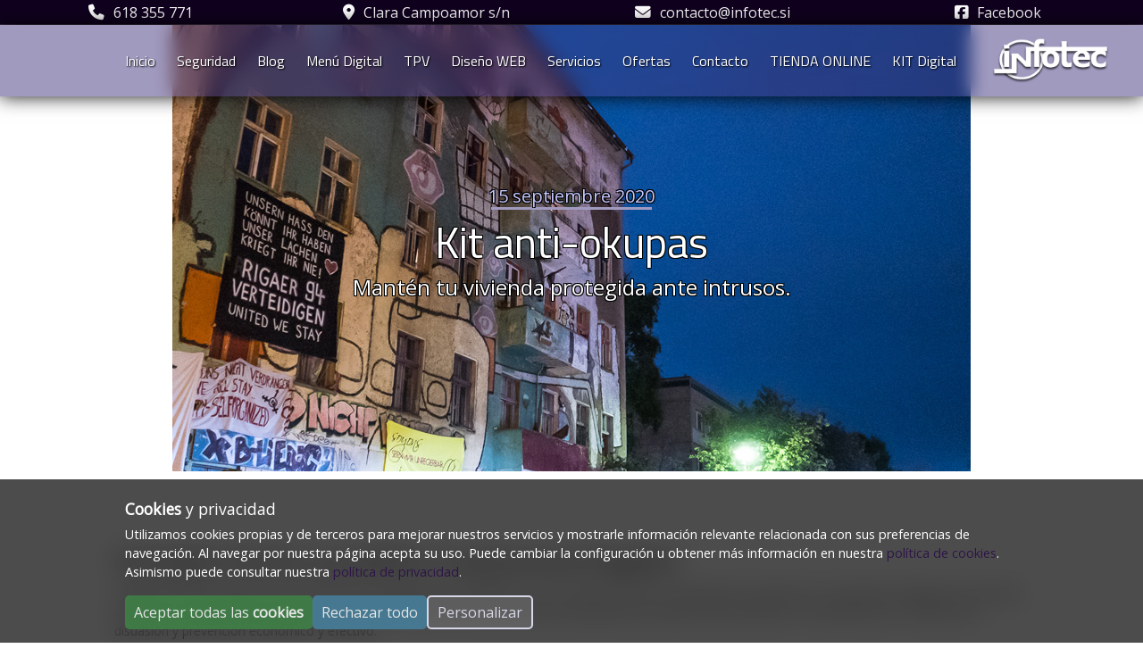

--- FILE ---
content_type: text/html; charset=UTF-8
request_url: https://infotec.si/blog/15_9_20
body_size: 3869
content:
<!DOCTYPE html>
<html data-app="web" data-prefix="" data-cs-app-space-ns="PHC/infotec_almendralejo/website_app/document" data-cs-app-ns="infotec-almendralejo/website-app"  lang="ES"  > <head > <meta http-equiv="Content-Type" content="text/html; charset=utf-8" > <meta name="viewport" content="user-scalable=yes, initial-scale=1, minimum-scale=1, maximum-scale=5" > <title >Kit anti-okupas - INFOTEC Almendralejo</title> <link rel="canonical"  href="https://infotec.si/blog/15_9_20/"  >  <meta name="version" content="2.0" > <meta name="language"  content="ES"  > <meta name="keywords"   > <meta name="title"  content="Kit anti-okupas - INFOTEC Almendralejo"  > <meta name="og:title"  content="Kit anti-okupas - INFOTEC Almendralejo"  > <meta name="description"  content="Cualquier persona puede ser víctima de una ocupación en su vivienda. Para evitar lasrgas esperas os proponemos un método de disuasión y prevención económico y efectivo."  > <meta name="og:description"  content="Cualquier persona puede ser víctima de una ocupación en su vivienda. Para evitar lasrgas esperas os proponemos un método de disuasión y prevención económico y efectivo."  > <meta name="og:image"   > <link rel="stylesheet" href="/resources/bundles/thirdparty.css?1730084829" data-ppid="infotec-almendralejo:website-app:thirdparty-css"><link rel="stylesheet" href="/resources/bundles/bundle.css?1735558082" data-ppid="infotec-almendralejo:website-app:bundle-css"><link rel="icon" href="/favicon.ico?infotec-almendralejo%2Fwebsite-app-1670243130" type="image/x-icon"> <style >:root {--palette-color-1: rgba(46, 21, 72, 1); --palette-color-1-rgb: 46, 21, 72; --palette-color-2: #FFFFFF; --palette-color-3: rgba(40, 40, 40, 1); --palette-color-3-rgb: 40, 40, 40; } :root{ --bg-color-1: var(--palette-color-2);--bg-color-1-rgb: var(--palette-color-2-rgb);--bg-color-2: var(--palette-color-2);--bg-color-2-rgb: var(--palette-color-2-rgb);--header-bg-color-1: var(--palette-color-2);--header-bg-color-1-rgb: var(--palette-color-2-rgb);--text-color-1: var(--palette-color-3);--text-color-1-rgb: var(--palette-color-3-rgb);--text-color-2: var(--palette-color-1);--text-color-2-rgb: var(--palette-color-1-rgb);--emphasis-color-1: var(--palette-color-1);--emphasis-color-1-rgb: var(--palette-color-1-rgb); }  :root{ --header-contents-width:80%; } </style> <script defer src="/resources/webpack/bundle.js?1735558082" data-ppid="infotec-almendralejo:website-app:mainjs" ></script>  </head> <body class="customScrollBar cs-app-frame" data-init-fn-id="web-system-init"  data-url-prefix=""   data-app-prefix=""   data-app-resources-prefix=""   data-cs-app-ns="infotec-almendralejo/website-app"   data-cs-app-framework="elinker/cs-app-framework-web"  ><div id="loading-overlay-wr" data-cs-app-space-ns="PHC/infotec_almendralejo/website_app/document/body" data-cs-app-ns="infotec-almendralejo/website-app"   ></div> <div id="body" data-cs-app-space-ns="PHC/infotec_almendralejo/website_app/document/body" data-cs-app-ns="infotec-almendralejo/website-app" class="-tpl--pre-header-mode -tpl--ltr pre-header-mode-std rtl header_tools_disabled" > 
							<div id="pre-header"  data-pid="document/body/web_contents/preheader"  ><div class="info-pre-header row g-0" data-cs-app-space-ns="PHC/infotec_almendralejo/website_app/document/body/web_contents/preheader" data-cs-app-ns="infotec-almendralejo/website-app" > <div class="col-3" > <a href="tel:+34618355771" title="Llámanos" > <i class="fas fa-phone" ></i> <span class="link-label" >618 355 771</span> </a> </div> <div class="col-3" > <a href="https://goo.gl/maps/o6tzT2U4sVPTxR1d8" rel="noopener noreferrer" target="_blank" title="Consulta nuestra ubicación" > <i class="fas fa-map-marker-alt" ></i> <span class="link-label" >Clara Campoamor s/n</span> </a> </div> <div class="col-3" > <a href="mailto:contacto@infotec.si" title="Contacta por mail" > <i class="fas fa-envelope" ></i> <span class="link-label" >contacto@infotec.si</span> </a> </div> <div class="col-3" > <a href="https://www.facebook.com/infotec.almendralejo" rel="noopener noreferrer" target="_blank" title="Echa un ojo a nuestras redes sociales" > <i class="fab fa-facebook-square" ></i> <span class="link-label" >Facebook</span> </a> </div> </div></div>						 
													 
							<div id="header-navbar" > <div id="header-logo-wr" class="" > 
							<img data-original-image-width="260" data-original-image-height="123"  src="/resources/spaces/document/assets/logo-infotec.png"   alt="INFOTEC Almendralejo"  >						 </div> <div id="header-navbar-buttons" > <input id="menu-locker" type="checkbox" > <label for="menu-locker" >☰</label> <nav class="header-navbar-buttons-ul-wr" > <ul ><li > <a  href="/"   class=" ax"  > <div >Inicio</div> </a> <ul ></ul> </li><li > <a  href="/seguridad"   class=" ax"  > <div >Seguridad</div> </a> <ul ></ul> </li><li > <a  href="/blog"   class=" ax"  > <div >Blog</div> </a> <ul ></ul> </li><li > <a  href="/carta_qr"   class=" ax"  > <div >Menú Digital</div> </a> <ul ></ul> </li><li > <a  href="/tpv"   class=" ax"  > <div >TPV</div> </a> <ul ></ul> </li><li > <a  href="/web"   class=" ax"  > <div >Diseño WEB</div> </a> <ul ></ul> </li><li > <a  href="/servicios"   class=" ax"  > <div >Servicios</div> </a> <ul ></ul> </li><li > <a  href="/ofertas"   class=" ax"  > <div >Ofertas</div> </a> <ul ></ul> </li><li > <a  href="/contacto"   class=" ax"  > <div >Contacto</div> </a> <ul ></ul> </li><li > <a  href="/tienda"   class=" ax"  > <div >TIENDA ONLINE</div> </a> <ul ></ul> </li><li > <a  href="/kit-digital"   class=" ax"  > <div >KIT Digital</div> </a> <ul ></ul> </li></ul> </nav> </div> </div>						 <div id="components" ><section class="component-body"  data-pid="document/body/web_contents/blog___15_9_20"  ><div class="blogopening" data-cs-app-space-ns="PHC/infotec_almendralejo/website_app/document/body/web_contents/blog___15_9_20" data-cs-app-ns="infotec-almendralejo/website-app" > <div class="opentext" > <h5 > 15 septiembre 2020 </h5> <h2 > Kit anti-okupas </h2> <h4 > Mantén tu vivienda protegida ante intrusos. </h4> </div> </div> <div class="blogarticle" data-cs-app-space-ns="PHC/infotec_almendralejo/website_app/document/body/web_contents/blog___15_9_20" data-cs-app-ns="infotec-almendralejo/website-app" > <h3 > Ventajas frente a posibles ocupaciones ilegales </h3> <p > Cualquier persona puede ser víctima de una ocupación en su vivienda, y en los últimos meses los problemas causados por ocupaciones ilegales de viviendas vacías o no van en claro aumento. Para evitar las largas esperas y las demoras judiciales que supone este fenómeno, os proponemos un método de disuasión y prevención económico y efectivo. </p> <p > Sabemos que okupar una casa con alarma y otra que no lo tenga son dos escenarios completamente diferentes, y llevan procesos distintos. Además, el simple hecho de instalar una alarma hace que la seguridad de la vivienda se mutliplique significativamente, dado que se lo pensarán mucho antes de entrar. </p> <p > Los profesionales del mundo de la seguridad personal y de viviendas idean sistemas y mecanismos orientados a truncar cada técnica o amaño que idean los intrusos para irrumpir en viviendas o negocios. Somos expertos en analizar los accesos y protegerlos, montando los equipos justos para prevenir cualquier acción de okupación. </p> <p > Nuesto kit <strong >SIN CUOTAS MENSUALES</strong>, selecciona los componentes que mejor se adapten a tu vivienda. Ponte en contacto con nosotros y nuestros expertos te asesorarán con la opción que más te convenga. </p> <img alt="alarma sin cuotas en almendralejo" src="/resources/spaces/document/assets/antiokupas.jpg" data-original-image-width="720" data-original-image-height="969" > </div> <iframe class="html2canvas-container" data-html2canvas-ignore="true" height="672" scrolling="no" style="visibility: hidden; position: fixed; left: -10000px; top: 0px; border: 0px none;" width="1280" data-cs-app-space-ns="PHC/infotec_almendralejo/website_app/document/body/web_contents/blog___15_9_20" data-cs-app-ns="infotec-almendralejo/website-app" ></iframe></section></div> <div style="flex: 1 1 auto" ></div> <div id="footer" > 
							<section class="content-body"  data-pid="document/body/web_contents/footer"  ><div id="website-footer" data-init-fn-id="footer-init" data-cs-app-space-ns="PHC/infotec_almendralejo/website_app/document/body/web_contents/footer" data-cs-app-ns="infotec-almendralejo/website-app" > <div class="last-footer" > <div class="container" > <div class="row" > <div class="block-contact col-md-4 col-xs-12 mb-4" > <span class="h5" >Mapa del sitio</span> <div class="title-tiny-line" ></div> <ul class="ul-linked-footer" > <li > <a class="ax" href="/principal/" >Inicio</a> </li> <li > <a class="ax" href="/seguridad/" >Seguridad</a> </li> <li > <a class="ax" href="/tpv/" >TPV</a> </li> <li > <a class="ax" href="/web/" >Diseño WEB</a> </li> <li > <a class="ax" href="/servicios/" >Servicios</a> </li> <li > <a class="ax" href="/ofertas/" >Ofertas</a> </li> <li > <a class="ax" href="/contacto/" >Contacto</a> </li> </ul> </div> <div class="col-md-4 col-xs-12 mb-4" > <span class="h5" >Informacion legal</span> <div class="title-tiny-line" ></div> <div class="legal-info-btn" > <i class="fas fa-info-circle" ></i> Aviso legal y Politica de privacidad </div> <div class="cookie-info-btn" > <i class="fas fa-cookie" ></i> Política de cookies </div> <div class="py-2" > <img alt="Ayudas destinadas a la implantación de soluciones de teletrabajo y emprendimiento digital" src="/resources/spaces/document/body/web_contents/footer/assets/subv.png" data-original-image-width="1434" data-original-image-height="940" style="max-height: 100px" data-magnificable="" > </div> </div> <div class="col-md-4 col-xs-12 mb-4" > <span class="h5" >Grupo empresarial</span> <div class="title-tiny-line" ></div> <div > <a href="https://elinker.es" rel="noopener noreferrer" target="_blank" > <img width="180" alt="alarma sin cuotas tpv hosteleria" src="/resources/spaces/document/assets/logotest-ec1baa.png" data-original-image-width="373" data-original-image-height="110" > </a> </div> <div > <a href="https://unicloud.es" rel="noopener noreferrer" target="_blank" > <img width="180" alt="crear pagina web" src="/resources/spaces/document/assets/logosmalluni.png" data-original-image-width="373" data-original-image-height="110" > </a> </div> </div> </div> </div> </div> <div class="footer-closure" > <div style="font-weight: bold;" > Copyright © <span id="copyright-year" >2018</span> Infotec. S.L. </div> <div > Diseñado y desarrollado por <a href="https://infotec.si" >infotec.si</a> </div> </div> </div> <div class="modal fade modal-advice" id="myModal" role="dialog" data-cs-app-space-ns="PHC/infotec_almendralejo/website_app/document/body/web_contents/footer" data-cs-app-ns="infotec-almendralejo/website-app" > <div class="modal-dialog" > <div class="modal-content" > <div class="modal-header" > <h4 class="modal-title" > ¡Consiga ahora su WEB! </h4> </div> <div class="modal-body" > <p > Posicione su negocio en Internet de forma rápida y sencilla. </p> <p > Le ofrecemos el mejor diseño personalizado <span >desde sólo 50 euros;.</span> </p> </div> <div class="row g-0" > <div class="col col-4" > <h3 > Tarjeta Electrónica </h3> <a href="/web/" ><i class="far fa-id-card" ></i></a> <p > desde <span >50€</span> </p> </div> <div class="col col-4" > <h3 > WEB Autónomos </h3> <a href="/web/" ><i class="fas fa-users" ></i></a> <p > desde <span >99€</span> </p> </div> <div class="col col-4" > <h3 > WEB Empresa </h3> <a href="/web/" ><i class="fas fa-globe" ></i></a> <p > desde <span >250€</span> </p> </div> <div class="col col-12" > <p > (acceda a la <a href="/web/" >sección de Diseño WEB</a> para más información) </p> </div> </div> <div class="modal-footer" > <button class="btn btn-default" data-dismiss="modal" type="button" >Cerrar</button> </div> </div> </div> </div></section>						 </div> </div></body> </html>

--- FILE ---
content_type: text/css; charset=utf-8
request_url: https://infotec.si/resources/bundles/bundle.css?1735558082
body_size: 13449
content:
@import"https://fonts.googleapis.com/css?family=Titillium+Web|Open+Sans&display=swap";html,body{height:100%;width:100%;margin:0}body{overflow-x:hidden;overflow-y:overlay;font-family:sans-serif;font-size:14px;font-smooth:antialiased;text-rendering:optimizeLegibility}a{text-decoration:none;color:var(--emphasis-color-1)}a:hover{text-decoration:none;color:var(--emphasis-color-1);filter:brightness(1.12)}:focus{outline:none}*{scrollbar-width:thin;scrollbar-color:#292833 rgba(0,0,255,0)}::-webkit-scrollbar{width:6px;height:6px}::-webkit-scrollbar-thumb{background-color:rgba(123,123,123,.8431372549)}:hover::-webkit-scrollbar{width:6px;height:6px}:hover::-webkit-scrollbar-thumb{background-color:rgba(123,123,123,.6)}*{box-sizing:border-box}[data-wp-effect*=In]:not(.animate__animated){opacity:0}@keyframes fadeout{0%{opacity:1}99%{opacity:0;z-index:9999}100%{opacity:0;z-index:-1}}:root{--loading-overlay-fadeout-delay: 1.0s;--loading-overlay-fadeout-duration: 1.5s}#loading-overlay-wr{position:fixed;top:0;bottom:0;left:0;right:0;z-index:9999;cursor:wait}#loading-overlay-wr:empty{background:#f1f8fe url(../spaces/document/body/assets/loading.svg) center center no-repeat;background-size:200px}body.document-ready-state-complete #loading-overlay-wr{animation:fadeout var(--loading-overlay-fadeout-duration) ease forwards;animation-iteration-count:1;animation-delay:var(--loading-overlay-fadeout-delay)}#body{display:flex;flex-direction:column;background-color:var(--bg-color-1);color:var(--text-color-1);position:relative;min-height:100%;min-width:100%}#body li{list-style:none}#body:not(.pre-header-mode):not(.pre-header-mode-std)>#pre-header{display:none}#body>#header-navbar{padding:0 15px;background:inherit;background-color:var(--header-bg-color-1);color:var(--text-color-2);position:sticky;top:0;width:100%;height:80px;flex:0 0 auto;z-index:100;box-shadow:0px 0px 10px 0px rgba(100,100,100,.55);transition:top .15s ease}#body>#header-navbar *:not(input){user-select:none}#body>#header-navbar>#header-navbar-buttons{margin:auto;position:absolute;right:15%;transform:translateX(0);height:100%}#body.ltr #header-navbar>#header-logo-wr{left:calc((100% - var(--header-contents-width))/2)}#body.ltr #header-navbar>#header-navbar-buttons{right:calc((100% - var(--header-contents-width))/2)}#body.rtl #header-navbar>#header-logo-wr{right:calc((100% - var(--header-contents-width))/2)}#body.rtl #header-navbar>#header-navbar-buttons{left:calc((100% - var(--header-contents-width))/2)}#body.pre-header-mode:not(.view-logo) #header-navbar #header-logo-wr,#body.logoless-header-mode #header-navbar #header-logo-wr{max-width:0}#body.pre-header-mode:not(.view-logo) #header-navbar>#header-navbar-buttons,#body.logoless-header-mode #header-navbar>#header-navbar-buttons{left:auto;right:50%;transform:translateX(50%)}#body.pre-header-mode>#pre-header>#pre-header-contents{text-align:center;padding:20px 0}#body.pre-header-mode>#pre-header>#pre-header-contents>img{max-width:80%;opacity:1;transition:all .5s ease}#body.pre-header-mode:not(.logoless-header-mode).view-logo #header-navbar #header-navbar-buttons>.header-navbar-buttons-ul-wr{border-color:hsla(0,0%,100%,.15)}#body.pre-header-mode:not(.logoless-header-mode).view-logo #header-navbar>#header-logo-wr{max-width:100%;opacity:1}#body.pre-header-mode:not(.logoless-header-mode).view-logo>#pre-header>#pre-header-contents img{opacity:0}#body.pre-header-mode:not(.logoless-header-mode).view-logo #header-navbar>#header-navbar-buttons{transform:translateX(0)}#body.pre-header-mode #header-navbar>#header-navbar-buttons>.header-navbar-buttons-ul-wr{border-color:rgba(0,0,0,0)}#body #header-navbar>#header-logo-wr{transition:all .3s ease}#body #header-navbar>#header-logo-wr img{position:relative;z-index:9;cursor:pointer}#body>#components{position:relative;min-width:100%;vertical-align:top}#body>#components .component-body{margin:auto;position:relative}#body>#footer{background:var(--bg-color-2);width:100%;min-height:40px}#body>#header-navbar>#header-logo-wr{height:50px;position:absolute;top:0;bottom:0;margin:auto;overflow:hidden}#body>#header-navbar>#header-logo-wr>img{height:100%}#body>#header-navbar>#header-navbar-buttons{transition:all .5s ease}#body>#header-navbar>#header-navbar-buttons>label{display:none}#body>#header-navbar>#header-navbar-buttons>.header-navbar-buttons-ul-wr{height:100%}#body>#header-navbar>#header-navbar-buttons>.header-navbar-buttons-ul-wr ul{padding:0}#body>#header-navbar>#header-navbar-buttons>.header-navbar-buttons-ul-wr a{display:block;height:100%;text-decoration:none;color:inherit}#body>#header-navbar>#header-navbar-buttons>.header-navbar-buttons-ul-wr>ul{height:100%;display:flex;border-width:0 1px 0 0;margin:auto}#body>#header-navbar>#header-navbar-buttons>.header-navbar-buttons-ul-wr>ul li{list-style:none}#body>#header-navbar>#header-navbar-buttons>.header-navbar-buttons-ul-wr>ul li>ul{overflow:hidden;max-height:0;opacity:.8;transition:max-height 1.8s,opacity .2s linear}#body>#header-navbar>#header-navbar-buttons>.header-navbar-buttons-ul-wr>ul>li{border:inherit;border-width:0 0 0 1px;height:inherit;cursor:pointer;position:relative}#body>#header-navbar>#header-navbar-buttons>.header-navbar-buttons-ul-wr>ul>li:hover{background:hsla(0,0%,100%,.15);z-index:1000}#body>#header-navbar>#header-navbar-buttons>.header-navbar-buttons-ul-wr>ul>li li{color:var(--text-color-2)}#body>#header-navbar>#header-navbar-buttons>.header-navbar-buttons-ul-wr>ul>li li div{padding:10px 45px;white-space:nowrap;cursor:pointer;z-index:1000}#body>#header-navbar>#header-navbar-buttons>.header-navbar-buttons-ul-wr>ul>li>a>div{display:flex;align-items:center;justify-content:center;font-size:17px;height:inherit;z-index:1000;padding:0 15px;width:100%;white-space:nowrap}#body>#header-navbar>#header-navbar-buttons>.header-navbar-buttons-ul-wr>ul>li>ul{text-align:center;border:inherit;border-width:1px;position:absolute;top:100%;left:-1px;background:var(--bg-color-2);overflow:hidden;opacity:0}#body>#header-navbar>#header-navbar-buttons>.header-navbar-buttons-ul-wr>ul>li ul{box-shadow:0px 5px 20px -2px rgba(0,0,0,.25)}#body>#header-navbar>#header-navbar-buttons>input#menu-locker{display:none}#body>#header-navbar>#header-navbar-buttons>input#menu-locker+label{color:var(--text-color-2)}@media(max-width: 950px){#body #header-navbar{width:100%}#body.ltr #header-navbar>#header-logo-wr{left:20px}#body.ltr #header-navbar>#header-navbar-buttons{right:0 !important}#body.ltr #header-navbar>#header-navbar-buttons>.header-navbar-buttons-ul-wr{right:0}#body.rtl #header-navbar>#header-logo-wr{right:20px}#body.rtl #header-navbar>#header-navbar-buttons{left:0 !important;right:auto !important}#body.rtl #header-navbar>#header-navbar-buttons>.header-navbar-buttons-ul-wr{left:0}#body #header-navbar>#header-navbar-buttons{transform:translateX(0%) !important;display:flex;align-items:center}#body #header-navbar>#header-navbar-buttons>label{padding:0 20px;display:block;font-size:35px;cursor:pointer}#body #header-navbar>#header-navbar-buttons>.header-navbar-buttons-ul-wr{top:100%;position:absolute;width:100vw;height:auto;max-height:0px;opacity:0;z-index:1000;background:rgba(0,0,0,0);transition:max-height .8s;overflow:hidden}#body #header-navbar>#header-navbar-buttons>.header-navbar-buttons-ul-wr>ul{background:var(--bg-color-2);color:var(--text-color-2);display:block;width:100%;text-align:center;font-size:14px;border-top:1px solid var(--bg-color-1);border-bottom:1px solid var(--bg-color-1);box-shadow:0px 5px 6px 0px rgba(0,0,0,.1);margin-bottom:10px}#body #header-navbar>#header-navbar-buttons>.header-navbar-buttons-ul-wr>ul li{padding:0;display:block;width:100%;border-left:none;height:auto}#body #header-navbar>#header-navbar-buttons>.header-navbar-buttons-ul-wr>ul>li>a>div{width:100%;padding:10px 0}#body #header-navbar>#header-navbar-buttons #menu-locker:checked~.header-navbar-buttons-ul-wr{display:block;max-height:500px;opacity:1}#body #header-navbar>#header-navbar-buttons>.header-navbar-buttons-ul-wr>ul>li ul{text-align:center;position:relative;left:-5px;width:101%}#body #header-navbar>#header-navbar-buttons>.header-navbar-buttons-ul-wr>ul li>ul{opacity:.8;box-shadow:inset 0px 0px 5px 0px rgba(0,0,0,.15)}}#body>#header-navbar>#header-navbar-buttons>.header-navbar-buttons-ul-wr a:hover+ul,#body>#header-navbar>#header-navbar-buttons>.header-navbar-buttons-ul-wr>ul li>ul:hover{max-height:500px;opacity:1}#body>#header-navbar>#header-navbar-buttons>.header-navbar-buttons-ul-wr ul:empty{display:none}:root{--emphasis1: #ffffff;--emphasis2: #adaeee;--emphasis3: #ead4ff}body{font-family:"Open Sans",sans-serif}body p.suptitle{font-size:1.5rem}h1,h2,h3{font-family:"Titillium Web",cursive}h1{font-size:4rem}h2{font-size:3rem}h3{font-size:2rem}:root{--loading-overlay-fadeout-delay: 0.2s;--loading-overlay-fadeout-duration: 1.2s}#loading-overlay-wr:empty{background-color:var(--palette-color-1) !important}#body #pre-header{position:sticky;top:0;z-index:100}#body #header-navbar{top:28px;color:#fff;font-family:"Titillium Web",cursive;background-color:rgba(66,54,128,.5);backdrop-filter:blur(10px);border-bottom:0 !important;box-shadow:0px 0px 20px 0px rgba(0,0,0,.93)}#body #header-navbar #header-logo-wr{overflow:visible !important;right:3% !important}@media(min-width: 1401px){#body #header-navbar #header-logo-wr img{height:225% !important;margin-top:-15px !important}}@media(max-width: 950px){#body #header-navbar #header-logo-wr img{height:180% !important;margin-top:-12px}}#body #header-navbar #header-navbar-buttons{left:3%}@media(min-width: 951px){#body #header-navbar #header-navbar-buttons .header-navbar-buttons-ul-wr>ul>li>a>div{text-shadow:1px 1px 2px #000}}@media(min-width: 951px)and (max-width: 1400px){#body #header-navbar #header-navbar-buttons .header-navbar-buttons-ul-wr>ul>li>a>div{padding:0 12px;font-size:16px}}@media(min-width: 951px)and (max-width: 1120px){#body #header-navbar #header-navbar-buttons .header-navbar-buttons-ul-wr>ul>li>a>div{padding:0 8px;font-size:14px}}#body #header-navbar #header-navbar-buttons>input#menu-locker+label{color:#fff}:root{--fbox-bg-color: var(--palette-color-2)}.std-content{max-width:1200px !important;margin:0 auto !important;width:95%;padding-top:50px}@media(max-width: 883px){.std-content{max-width:100% !important}}.std-content h2{text-align:center}.std-content p{text-align:justify}.std-content ul{list-style-type:circle;margin-left:20px;margin-right:20px;font-size:1,2rem}.std-content ul li{font-family:"Montserrat",sans-serif;color:#5e6d7d;font-size:.9rem;text-align:justify}.std-content .std-txt{padding:50px;margin:auto;text-align:justify}@media(max-width: 883px){.std-content .std-txt{padding:0;padding-top:30px}}.std-content .std-txt h3{color:#513173}.std-content .std-img{padding:40px}.linkable-txt{cursor:pointer;color:#fff;margin-bottom:0;transition:all .2s ease !important}.linkable-txt:hover{color:#359cd7;text-decoration:none}.img-zoom-wrapper{max-width:100% !important;overflow:hidden;margin:auto;box-shadow:5px 5px 1px #135295}.img-zoom-wrapper img{transition:all 1s ease;object-fit:cover}.img-zoom-wrapper img:hover{transform:scale(1.05)}.btn-style{margin-bottom:30px;background:linear-gradient(-130deg, #6200C4 0, #140027 100%);color:#fff;border:none;text-transform:uppercase;font-weight:700;letter-spacing:2px;background-size:180% auto;transition:all 1s ease}.btn-style:hover{background-position:right center}.dyn-bg{background:linear-gradient(to right bottom, #0d0014 1%, #843dff 100%);min-height:100vh;width:100%;opacity:1;animation:fadein 2s ease forwards;animation-iteration-count:1;position:relative;overflow:hidden;margin-top:-80px}.dyn-bg::before{content:"";position:absolute;top:0;left:0;width:100%;height:100%;background-size:cover;pointer-events:none;animation:fit 2s ease-out forwards;animation-iteration-count:1}.dyn-bg>.dyn-bg-title{padding-top:25%;position:absolute;padding-left:2%;padding-right:2%;color:#fff}.dyn-bg>.dyn-bg-title>h1,.dyn-bg>.dyn-bg-title h2{color:#fff;text-shadow:1px 1px 3px #000}.dyn-bg>.dyn-bg-title>h2{font-size:2rem}.dyn-bg>.dyn-bg-button{margin:auto;text-align:left;margin-left:30px}.dyn-bg>.dyn-bg-button>.dyn-bg-button-style{border:2px solid #8926c4;box-shadow:0 8px 5px 0 rgba(72,72,72,.2),0 6px 10px 0 rgba(0,0,0,.19);background:linear-gradient(to right bottom, #8926c4 50%, #ba7ad9 100%) !important;color:#fff;height:50px;width:150px;font-size:1.3rem;border-radius:5px;transition:all .4s ease;opacity:.7}.dyn-bg>.dyn-bg-button>.dyn-bg-button-style:hover{opacity:1;color:#fff !important}@keyframes fit{0%{transform:scale(1.05)}100%{transform:scale(1)}}@keyframes fadein{0%{opacity:0}100%{opacity:1}}@keyframes mover{0%{transform:translateY(0)}100%{transform:translateY(-20px)}}.blogopening{top:-80px;width:100%;height:500px;position:relative}.blogopening .opentext{text-align:center;padding-top:180px;color:#fff;text-shadow:1px 1px #000,-1px -1px #000,-1px 1px #000,1px -1px #000}.blogopening .opentext h5{color:#c7c8ff}.blogopening .opentext h5::after{content:"";background-color:#a09abf;width:180px;height:3px;display:block;margin:auto}.blogarticle{width:80%;margin:auto;padding-bottom:80px}.blogarticle img{display:block;width:80%;margin:auto}.btn-toggle-style{margin-bottom:30px;background:rgba(0,0,0,0);color:#3a0073;border:none;text-transform:uppercase;font-weight:700;letter-spacing:2px;background-size:180% auto;transition:all .5s ease}.btn-toggle-style:hover{color:#6911d7;background-position:right center}.container-fancy{max-width:860px;padding:40px;margin:auto;display:block}.container-fancy>.fancy-wrapper{display:flex;overflow:visible;justify-content:center}.container-fancy>.fancy-wrapper>.fancy-box{overflow:hidden;border-radius:5px;border:1px solid #fff;box-shadow:1px 1px 3px gray;margin:20px;transition:all .2s ease}@media(max-width: 768px){.container-fancy>.fancy-wrapper>.fancy-box:first-child{display:block;max-width:300px;clear:both}}@media(max-width: 768px){.container-fancy>.fancy-wrapper>.fancy-box{margin:0px auto;display:none}}.container-fancy>.fancy-wrapper>.fancy-box:hover{transform:scale(1.2);cursor:pointer}.container-fancy>.fancy-wrapper>.fancy-box>img{padding:0 !important;object-fit:cover;max-height:300px !important}.product-card .toggle-button{box-shadow:-25px 0 20px #fff;display:flex;margin:auto;width:100px;margin-bottom:30px}.product-card .toggle-button p{margin:auto;text-align:center}.product-card .toggle-button .toggle-menos{display:hidden}.product-card .product-title{padding-top:50px}@media(max-width: 768px){.product-card .product-title{padding-top:10px}}.product-card .product-price .row-price .price-text h2{text-align:left}.product-card .product-price .row-price .price-text h5{font-size:1rem}@media(max-width: 768px){.product-card .product-price .row-price .price-text h2{text-align:right}.product-card .product-price .row-price .price-text h5{text-align:right}}.product-card .product-price .row-price .price-button{text-align:right}.product-card .product-price .row-price .price-button a.btn-style{margin-top:20px}.product-card .product-description{max-height:150px;overflow:hidden;transition:max-height 1s cubic-bezier(0.27, 0.87, 0.33, 1)}.product-card .product-description::after{position:absolute;content:"";bottom:0;left:0;right:0;height:64px;background:linear-gradient(0deg, rgb(255, 255, 255) 0%, rgb(255, 255, 255) 40%, rgba(255, 255, 255, 0.1) 100%)}.product-card .product-description+.toggle-button p:last-child{display:none}.product-card .product-description.preview-extended{max-height:700px}.product-card .product-description.preview-extended::after{display:none}.product-card .product-description.preview-extended+.toggle-button p:last-child{display:block}.product-card .product-description.preview-extended+.toggle-button p:first-child{display:none}.product-card .product-reserva{text-align:center}.product-card .product-reserva .btn-style{margin-top:20px}.center-content{display:flex;align-items:center;justify-content:center}.notfound-page-wr{min-height:100vh;color:var(--text-color-1);position:relative}.notfound-page-wr .notfound-page-body{position:relative;z-index:1;max-width:900px;margin:auto;padding:20px}.notfound-page-wr .notfound-page-body .info-box{margin-top:50px;padding:20px;background:rgba(0,0,0,.431);border-radius:20px}[data-pid="document/body/web_contents/banner"] .banner-contact{background:linear-gradient(90deg, #ffffff, rgba(255, 255, 255, 0.6392156863)),url(../spaces/document/assets/banner.jpg) right no-repeat;background-size:cover}[data-pid="document/body/web_contents/banner"] .banner-contact .banner-contact-info{padding:50px;box-shadow:inset 0 10px 20px -15px rgba(34,16,46,.7411764706)}[data-pid="document/body/web_contents/banner"] .banner-contact .banner-contact-info>*{color:#7353b1;text-shadow:0 0 10px #fff;font-weight:bold}[data-pid="document/body/web_contents/banner"] .banner-contact .banner-contact-info .btn{margin:20px;box-shadow:2px 2px 2px rgba(0,0,0,.2666666667);text-shadow:none}[data-pid="document/body/web_contents/blog"] .dyn-bg{height:60vh !important;min-height:auto}[data-pid="document/body/web_contents/blog"] .dyn-bg .animated-sale{text-align:right}[data-pid="document/body/web_contents/blog"] .dyn-bg .animated-sale img{margin-top:16vh;right:6%;max-width:40vw;width:250px;animation:mover 1s infinite alternate;position:absolute}[data-pid="document/body/web_contents/blog"] .dyn-bg .dyn-bg-title{margin-top:50px;padding-top:20vh !important}[data-pid="document/body/web_contents/blog"] .prepost{height:100%;width:100%}[data-pid="document/body/web_contents/blog"] .prepost .ppcontent{width:80%;padding:50px 0;margin:auto}[data-pid="document/body/web_contents/blog"] .prepost .ppcontent .ppintro{padding-bottom:50px;position:relative}[data-pid="document/body/web_contents/blog"] .prepost .ppcontent .ppintro img{width:100%}[data-pid="document/body/web_contents/blog"] .prepost .ppcontent .ppintro .pptext{color:#fff;text-shadow:1px 1px #000,-1px -1px #000,-1px 1px #000,1px -1px #000;position:absolute;padding:120px 20px;text-align:center;opacity:0;transition:all .5s ease;width:100%;top:50%;left:50%;transform:translate(-50%, -50%)}[data-pid="document/body/web_contents/blog"] .prepost .ppcontent .ppintro .pptext .entry-date{color:#c7c8ff}[data-pid="document/body/web_contents/blog"] .prepost .ppcontent .ppintro .pptext:hover{opacity:1;text-decoration:none}@media(max-width: 768px){[data-pid="document/body/web_contents/blog"] .prepost .ppcontent .ppintro .pptext{opacity:1}}[data-pid="document/body/web_contents/blog___15_9_20"] .blogopening{background:url("../spaces/document/assets/antiokupa.jpg");background-position:center;background-repeat:no-repeat;background-size:inherit;position:relative}[data-pid="document/body/web_contents/blog___30_9_20"] .blogopening{background:url("../spaces/document/assets/tpv-1.jpg");background-position:center;background-repeat:no-repeat;background-size:inherit;position:relative}[data-pid="document/body/web_contents/blog___3_9_20"] .blogopening{background:url("../spaces/document/assets/hub-2-plus-og.jpg");background-position:center;background-size:inherit;background-size:cover;position:relative}[data-pid="document/body/web_contents/blog___5_10_20"] .blogopening{background:url("../spaces/document/assets/camaraip.jpg");background-position:center;background-repeat:no-repeat;background-size:inherit;position:relative}[data-pid="document/body/web_contents/blog___9_9_20"] .blogopening{background:url("../spaces/document/assets/videovigilancia.jpg");background-position:center;background-repeat:no-repeat;background-size:inherit;position:relative}[data-pid="document/body/web_contents/contacto"] .form{padding-top:200px}[data-pid="document/body/web_contents/contacto"] .form #mc_embed_signup{background:#fff;margin:auto;max-width:600px}[data-pid="document/body/web_contents/contacto"] .dyn-bg .contact{padding-top:120px}[data-pid="document/body/web_contents/contacto"] .dyn-bg .contact h3{padding:50px;padding-bottom:10px;z-index:1 !important;color:#fff}[data-pid="document/body/web_contents/contacto"] .dyn-bg .contact .dyn-bg-title ul{list-style:none;padding:30px 60px;color:#fff}[data-pid="document/body/web_contents/contacto"] .dyn-bg .contact .contact-map{position:relative;text-align:center;padding-top:25px;padding-bottom:50px;height:100%}[data-pid="document/body/web_contents/contacto"] .dyn-bg .contact .contact-map iframe{border-style:solid !important;border-width:1px !important;border-radius:5px 25px 5px 25px;width:90%;height:300px}[data-pid="document/body/web_contents/contacto"] .dyn-bg .contact2{padding-top:0px !important}[data-pid="document/body/web_contents/contacto"] .workwithus h5,[data-pid="document/body/web_contents/contacto"] .workwithus h4{text-align:justify}[data-pid="document/body/web_contents/footer"] #website-footer{z-index:1;position:relative;letter-spacing:1px;font-size:1rem;color:var(--emphasis1);padding:40px 20px 30px 20px;background:linear-gradient(to right bottom, #020003 1%, #6600cd 100%)}[data-pid="document/body/web_contents/footer"] #website-footer .h5{color:var(--emphasis2);font-size:1rem}[data-pid="document/body/web_contents/footer"] #website-footer .title-tiny-line{width:100px;height:25px;border-top:1px solid var(--emphasis1);margin-top:5px}[data-pid="document/body/web_contents/footer"] #website-footer .footer-closure{margin-top:40px;padding:10px;font-size:1rem;text-align:center}[data-pid="document/body/web_contents/footer"] #website-footer i.fas{color:var(--emphasis2)}[data-pid="document/body/web_contents/footer"] #website-footer a:not(:hover){color:var(--emphasis3)}[data-pid="document/body/web_contents/footer"] #website-footer .cookie-info-btn,[data-pid="document/body/web_contents/footer"] #website-footer .legal-info-btn{cursor:pointer}[data-pid="document/body/web_contents/footer"] .ul-linked-footer{list-style:none !important;padding:0}[data-pid="document/body/web_contents/footer"] .ul-linked-footer li>a{color:#fff;transition:all .2s ease}[data-pid="document/body/web_contents/footer"] .ul-linked-footer li>a:hover{color:#6ebdeb;text-decoration:none}[data-pid="document/body/web_contents/kit_digital"] .kd{font-size:1.2rem}[data-pid="document/body/web_contents/kit_digital"] .kd .button-wr .btn{background:#683bb8;border-radius:0;font-size:.9em;font-weight:bold}[data-pid="document/body/web_contents/kit_digital"] .kd .button-wr .btn i{padding-left:3px}[data-pid="document/body/web_contents/kit_digital"] .kd .std-block{max-width:1000px;margin:auto;padding:0 25px}[data-pid="document/body/web_contents/kit_digital"] .kd .divider{height:5px;max-width:80px;margin-bottom:30px;position:relative}[data-pid="document/body/web_contents/kit_digital"] .kd .divider::before{border:2px solid #4328b7;display:block;content:""}[data-pid="document/body/web_contents/kit_digital"] .kd .full-divider-start{background-image:url([data-uri]);background-size:100% 100px;top:0;height:100px;z-index:1;transform:scale(1, 1)}[data-pid="document/body/web_contents/kit_digital"] .kd .full-divider-end{background-image:url([data-uri]);background-size:100% 100px;bottom:0;height:100px;z-index:1;transform:scale(-1, 1)}[data-pid="document/body/web_contents/kit_digital"] .kd .full-divider-end2{background-image:url([data-uri]);background-size:100% 100px;bottom:0;height:100px;z-index:1;transform:scale(-1, 1)}[data-pid="document/body/web_contents/kit_digital"] .kd .full-divider-light-start{background-image:url([data-uri]);background-size:100% 100px;top:0;height:100px;z-index:1;transform:scale(1, 1)}[data-pid="document/body/web_contents/kit_digital"] .kd .full-divider-light-end{background-image:url([data-uri]);background-size:100% 100px;bottom:0;height:100px;z-index:1;transform:scale(-1, 1)}[data-pid="document/body/web_contents/kit_digital"] .kd .kd-main-wr{color:#fff;min-height:70vh;background-color:#262138;padding-top:7vw;padding-bottom:3vw;background-image:url(../spaces/document/body/web_contents/kit_digital/assets/kit-digital-web.png);background-position:center center;background-repeat:no-repeat;position:relative;text-align:center}[data-pid="document/body/web_contents/kit_digital"] .kd .kd-main-wr h1{font-weight:bold}[data-pid="document/body/web_contents/kit_digital"] .kd .kd-main-wr h2{color:#eca42b;font-weight:bold}[data-pid="document/body/web_contents/kit_digital"] .kd .kd-main-wr p{line-height:2}[data-pid="document/body/web_contents/kit_digital"] .kd .kd-main-wr .logotipos{position:absolute;bottom:7vw;left:0;right:0}[data-pid="document/body/web_contents/kit_digital"] .kd .kd-main-wr .logotipos>div{background:#fff;margin:auto;display:inline-block}[data-pid="document/body/web_contents/kit_digital"] .kd .kd-B-wr .top-divider{background-image:url([data-uri]);background-size:100% 50px;top:0;height:50px;z-index:1;transform:scale(1, 1)}[data-pid="document/body/web_contents/kit_digital"] .kd .kd-B-wr .bottom-divider{background-image:url([data-uri]);background-size:100% 50px;bottom:0;height:50px;z-index:1;transform:scale(1, 1)}[data-pid="document/body/web_contents/kit_digital"] .kd .kd-B-wr>.kd-B h2{font-weight:bold}[data-pid="document/body/web_contents/kit_digital"] .kd .kd-C-wr{color:#fff;background-color:#09090e}[data-pid="document/body/web_contents/kit_digital"] .kd .kd-C-wr .kd-C{max-width:1000px;margin:auto}[data-pid="document/body/web_contents/kit_digital"] .kd .kd-D-wr{background-image:url(../spaces/document/body/web_contents/kit_digital/assets/logo-kit-digital-blanco-2.png);background-size:contain;background-position:left top;background-repeat:no-repeat;font-size:1em}[data-pid="document/body/web_contents/kit_digital"] .kd .kd-D-wr h4{text-transform:uppercase}[data-pid="document/body/web_contents/kit_digital"] .kd .kd-D-wr .segmento{border:2px solid #b39cdb;border-radius:0 0 20px 0;background:#dcd2ec;margin:10px}[data-pid="document/body/web_contents/kit_digital"] .kd .kd-D-wr .segmento>div.col:first-child{padding:10px 20px;font-size:30px}[data-pid="document/body/web_contents/kit_digital"] .kd .kd-D-wr .segmento>.segment-detail h4{font-size:18px;margin-top:10px;font-weight:bold}[data-pid="document/body/web_contents/kit_digital"] .kd .kd-D-wr .segmento>.segment-detail p{font-size:16px}[data-pid="document/body/web_contents/kit_digital"] .kd .kd-E-wr .ccard{margin:10px 20px;font-size:16px;color:#000 !important;line-height:1.8em;background-color:#fff;border-width:2px;border-color:#683bb8;border-style:solid;padding-top:30px !important;padding-right:40px !important;padding-bottom:12px !important;padding-left:40px !important;box-shadow:0px 2px 15px 0px #683bb8;height:97%}[data-pid="document/body/web_contents/kit_digital"] .kd .kd-F-wr{background:#000;color:#fff}[data-pid="document/body/web_contents/kit_digital"] .kd .kd-F-wr .big-circle{display:inline-block;color:#444;background-color:#fff;border-radius:100px 100px 100px 100px;overflow:hidden;border-width:2px;border-color:#eca42b;padding-top:50px;padding-right:44px;padding-bottom:50px;padding-left:44px;width:200px;aspect-ratio:1/1;margin-right:5.5%}@media(max-width: 800px){[data-pid="document/body/web_contents/kit_digital"] .kd .kd-F-wr .big-circle{display:block;margin:auto;margin-bottom:30px}}[data-pid="document/body/web_contents/kit_digital"] .kd .kd-F-wr .big-circle h4{font-size:.8em}[data-pid="document/body/web_contents/kit_digital"] .kd .form-wrapper{margin:auto;max-width:95%;scroll-margin:55px;padding:30px;position:relative}[data-pid="document/body/web_contents/kit_digital"] .kd .form-wrapper h2{font-style:italic;font-weight:bold}[data-pid="document/body/web_contents/kit_digital"] .kd .form-wrapper button{width:auto;background:#b39dff;padding:10px 40px;color:#352b58}[data-pid="document/body/web_contents/kit_digital"] .kd .form-wrapper .sending-overlay{display:none}[data-pid="document/body/web_contents/kit_digital"] .kd .form-wrapper[data-status=sending] .sending-overlay{display:flex;align-items:center;justify-content:center;position:absolute;top:0;left:0;width:100%;height:100%;border-radius:50px;background:hsla(0,0%,100%,.4);cursor:wait}[data-pid="document/body/web_contents/kit_digital"] .kd .form-wrapper[data-status=sending] form{opacity:.5}[data-pid="document/body/web_contents/kit_digital"] .kd .form-wrapper:not([data-status=error]):not([data-status=sent]) .msgerror,[data-pid="document/body/web_contents/kit_digital"] .kd .form-wrapper:not([data-status=error]):not([data-status=sent]) .msgsuccess{display:none}[data-pid="document/body/web_contents/kit_digital"] .kd .form-wrapper[data-status=error]:not([data-status=sent]) .msgsuccess,[data-pid="document/body/web_contents/kit_digital"] .kd .form-wrapper:not([data-status=error])[data-status=sent] .msgerror{display:none}[data-pid="document/body/web_contents/kit_digital"] .kd .form-wrapper[data-status=sent] form#contact_form{display:none}[data-pid="document/body/web_contents/kit_digital"] .kd .form-wrapper #policy-consent label{padding:0px 10px 10px 20px}[data-pid="document/body/web_contents/kit_digital"] .kd .form-wrapper #policy-consent label input{transform:scale(2)}[data-pid="document/body/web_contents/menuqr"] .dyn-bg::before{background:url("../spaces/document/assets/menu.jpg");background-position:left !important}[data-pid="document/body/web_contents/menuqr"] .dyn-bg .animated-hand{text-align:right}[data-pid="document/body/web_contents/menuqr"] .dyn-bg .animated-hand img{margin-top:20vh;height:450px;animation:mover 1s infinite alternate;position:relative;object-fit:contain}[data-pid="document/body/web_contents/menuqr"] .std-content h2{padding-top:50px}[data-pid="document/body/web_contents/menuqr"] .std-content .col .tpvimg{padding:10px;border-radius:45px 45px 3px 45px;box-shadow:5px 5px 1px #135295}[data-pid="document/body/web_contents/menuqr"] .std-content .col ul{padding:20px}[data-pid="document/body/web_contents/menuqr"] .std-content .col ul li h3{font-size:1.2rem;color:#513173;font-weight:bold}@media(max-width: 768px){[data-pid="document/body/web_contents/ofertas"] .dyn-bg{height:60vh !important}}[data-pid="document/body/web_contents/ofertas"] .dyn-bg .animated-sale{text-align:right}@media(max-width: 768px){[data-pid="document/body/web_contents/ofertas"] .dyn-bg .animated-sale{margin-top:80px}}[data-pid="document/body/web_contents/ofertas"] .dyn-bg .animated-sale img{margin-top:5%;margin-bottom:5%;right:6%;width:24%;-webkit-animation:mover 2s infinite alternate;animation:mover 1s infinite alternate;position:absolute}[data-pid="document/body/web_contents/ofertas"] .dyn-bg .dyn-bg-title{margin-top:50px;padding-top:10% !important}[data-pid="document/body/web_contents/ofertas"] .dyn-bg .deal-card{padding-top:50vh}@media(max-width: 768px){[data-pid="document/body/web_contents/ofertas"] .dyn-bg .deal-card{display:none}}[data-pid="document/body/web_contents/ofertas"] .dyn-bg .deal-card .title-row-deals h3{text-align:right;color:#ddd;font-weight:bold;padding-right:20px;position:relative}@media(max-width: 768px){[data-pid="document/body/web_contents/ofertas"] .dyn-bg .deal-card .row .col.hidden-md{display:none}}[data-pid="document/body/web_contents/ofertas"] .dyn-bg .deal-card .row .col .thumbnail{display:block;padding:4px;margin-bottom:20px;line-height:1.42857143;background-color:hsla(0,0%,100%,.7);border:6px solid #d9d9d9;border-radius:12px;padding-left:0px;padding-right:0px}[data-pid="document/body/web_contents/ofertas"] .dyn-bg .deal-card .row .col .thumbnail .caption{padding:9px;color:#333;padding-left:0px;padding-right:0px}[data-pid="document/body/web_contents/ofertas"] .dyn-bg .deal-card .row .col .thumbnail h3{text-align:right}[data-pid="document/body/web_contents/ofertas"] .dyn-bg .deal-card .row .col .well{min-height:20px;padding:0px;margin-bottom:20px;background-color:#d9d9d9;border-radius:0px;-webkit-box-shadow:inset 0 1px 1px rgba(0,0,0,.05);box-shadow:inset 0 1px 1px rgba(0,0,0,.05);padding-left:15px;border:0px}[data-pid="document/body/web_contents/ofertas"] .dyn-bg .deal-card .row .col p{margin:3px}[data-pid="document/body/web_contents/ofertas"] .dyn-bg .deal-card .row .col p.bold-txt{font-weight:bold}[data-pid="document/body/web_contents/ofertas"] .dyn-bg .deal-card .row .col p.text-muted{text-align:right}[data-pid="document/body/web_contents/ofertas"] .dyn-bg .deal-card .row .col a.btn-style{margin:auto;margin-top:10px;margin-bottom:0;display:block;text-align:center}[data-pid="document/body/web_contents/preheader"] .info-pre-header{position:relative;height:28px;z-index:102;border-bottom:1px solid hsla(0,0%,100%,.1882352941);background-color:#10021f;text-align:center}[data-pid="document/body/web_contents/preheader"] .info-pre-header a{color:#fff;font-size:1.1rem;transition:all 1s ease}[data-pid="document/body/web_contents/preheader"] .info-pre-header a .link-label{font-size:1rem;padding:0 5px}[data-pid="document/body/web_contents/preheader"] .info-pre-header a .link-label:hover{transform:scale(1.1)}@media(max-width: 768px){[data-pid="document/body/web_contents/preheader"] .info-pre-header .link-label{display:none}}[data-pid="document/body/web_contents/principal"] .dyn-bg{min-height:auto}@media(max-width: 768px){[data-pid="document/body/web_contents/principal"] .dyn-bg{margin-top:0}}[data-pid="document/body/web_contents/principal"] .ESlider{margin:0 auto !important;box-shadow:none !important;width:100% !important;width:800px;max-width:100%;margin:10px auto;background:rgba(0,0,0,0);box-shadow:0px 0px 5px 1px #aaa;overflow:hidden;position:relative;transition:.2s all}[data-pid="document/body/web_contents/principal"] .ESlider .ESlider-slide{position:absolute;left:0;transform:scale(1.1);top:0;width:100%;height:auto;display:inline-block;opacity:0;transition:.5s all}[data-pid="document/body/web_contents/principal"] .ESlider .ESlider-active-slide{opacity:1;left:0;transform:scale(1)}[data-pid="document/body/web_contents/principal"] .ESlider .ESlider-bulks-container{position:absolute;bottom:-30px;opacity:0;transition:.3s all ease-out;width:100%;text-align:center}[data-pid="document/body/web_contents/principal"] .ESlider:hover .ESlider-bulks-container{opacity:1;bottom:10px}[data-pid="document/body/web_contents/principal"] .ESlider .ESlider-bulk{display:inline-block;height:10px;width:10px;background:rgba(0,0,0,0);border:1px solid #fff;box-shadow:0px 0px 1px 1px #777,0px 0px 1px 1px #777 inset;position:relative;margin:5px;border-radius:50%;cursor:pointer;transition:.5s all ease-out}[data-pid="document/body/web_contents/principal"] .ESlider .ESlider-bulk::after{content:"";display:block;position:absolute;visibility:hidden;opacity:0;bottom:100%;height:0;width:0;border:5px solid rgba(0,0,0,0);border-top-color:#fff;margin-bottom:-10px;transition:.3s all}[data-pid="document/body/web_contents/principal"] .ESlider .ESlider-bulk:hover,[data-pid="document/body/web_contents/principal"] .ESlider .ESlider .ESlider-active-bulk{background:#fff !important;box-shadow:0px 0px 1px 1px #777 !important}[data-pid="document/body/web_contents/principal"] .ESlider .ESlider-bulk .ESlider-thumbnail{visibility:hidden;opacity:0;position:absolute;transform:translateX(-50%);left:50%;bottom:100%;height:50px;border:2px solid #fff;box-shadow:0px 0px 2px 1px #777;transition:.3s all}[data-pid="document/body/web_contents/principal"] .ESlider .ESlider-bulk:hover .ESlider-thumbnail,[data-pid="document/body/web_contents/principal"] .ESlider .ESlider-bulk:hover:after{visibility:visible;opacity:1;margin-bottom:10px}[data-pid="document/body/web_contents/principal"] .ESlider .ESlider-bulk:hover:after{margin-bottom:0}[data-pid="document/body/web_contents/principal"] .ESlider .ESlider-previous,[data-pid="document/body/web_contents/principal"] .ESlider .ESlider-next{position:absolute;top:0;height:100%;width:10%;background:rgba(0,0,0,.1);transition:.3s all}[data-pid="document/body/web_contents/principal"] .ESlider .ESlider-previous:before,[data-pid="document/body/web_contents/principal"] .ESlider .ESlider-previous:after,[data-pid="document/body/web_contents/principal"] .ESlider .ESlider-next:before,[data-pid="document/body/web_contents/principal"] .ESlider .ESlider-next:after{content:"";display:block;position:absolute;height:20px;width:2px;background:#fff;top:50%;margin-top:-10px}[data-pid="document/body/web_contents/principal"] .ESlider .ESlider-previous:before{transform:rotate(45deg) translateY(-50%)}[data-pid="document/body/web_contents/principal"] .ESlider .ESlider-previous:after{transform:rotate(-45deg) translateY(50%)}[data-pid="document/body/web_contents/principal"] .ESlider .ESlider-next:before{transform:rotate(-45deg) translateY(-50%)}[data-pid="document/body/web_contents/principal"] .ESlider .ESlider-next:after{transform:rotate(45deg) translateY(50%)}[data-pid="document/body/web_contents/principal"] .ESlider .ESlider-previous:before,[data-pid="document/body/web_contents/principal"] .ESlider .ESlider-previous:after{left:50%;margin-left:-10px}[data-pid="document/body/web_contents/principal"] .ESlider .ESlider-next:before,[data-pid="document/body/web_contents/principal"] .ESlider .ESlider-next:after{right:50%;margin-right:-10px}[data-pid="document/body/web_contents/principal"] .ESlider .ESlider-previous:hover,[data-pid="document/body/web_contents/principal"] .ESlider .ESlider-next:hover{background:rgba(0,0,0,.3)}[data-pid="document/body/web_contents/principal"] .ESlider .ESlider-previous{left:-10%}[data-pid="document/body/web_contents/principal"] .ESlider .ESlider-next{right:-10%}[data-pid="document/body/web_contents/principal"] .ESlider:hover .ESlider-previous{left:0}[data-pid="document/body/web_contents/principal"] .ESlider:hover .ESlider-next{right:0}[data-pid="document/body/web_contents/principal"] .who{max-width:90%;padding-top:50px;padding-bottom:50px;margin:auto}[data-pid="document/body/web_contents/principal"] .who p{text-align:justify;text-justify:distribute}[data-pid="document/body/web_contents/queofrecemos"] .text-card-wrapper{position:relative;max-width:100%;height:auto;display:flex;flex-wrap:wrap;justify-content:space-between;padding:60px}@media(max-width: 768px){[data-pid="document/body/web_contents/queofrecemos"] .text-card-wrapper{padding:30px;text-align:justify;text-justify:distribute}}[data-pid="document/body/web_contents/queofrecemos"] .text-card-wrapper h2{text-align:center;width:100%}[data-pid="document/body/web_contents/queofrecemos"] .text-card-wrapper h4{text-align:center}@media(max-width: 768px){[data-pid="document/body/web_contents/queofrecemos"] .text-card-wrapper h4{text-align:justify;text-justify:distribute}}[data-pid="document/body/web_contents/queofrecemos"] .text-card-wrapper .text-card{flex:1;flex-basis:300px;flex-grow:0;height:300px;background:#fff;border:2px solid #fff;box-shadow:0px 4px 7px rgba(0,0,0,.5);cursor:pointer;transition:all .5s cubic-bezier(0.8, 0.5, 0.2, 1.4);overflow:hidden;position:relative;padding:30px;margin:30px auto}@media(max-width: 768px){[data-pid="document/body/web_contents/queofrecemos"] .text-card-wrapper .text-card{transform:scale(0.97);margin:10px auto}[data-pid="document/body/web_contents/queofrecemos"] .text-card-wrapper .text-card .descriptions{left:0px;clip-path:circle(75%) !important}[data-pid="document/body/web_contents/queofrecemos"] .text-card-wrapper .text-card .descriptions h3{font-size:1.5rem !important}[data-pid="document/body/web_contents/queofrecemos"] .text-card-wrapper .text-card .descriptions p{font-size:.9rem}[data-pid="document/body/web_contents/queofrecemos"] .text-card-wrapper .text-card img{transform:scale(1.6) rotate(20deg);filter:blur(3px)}}[data-pid="document/body/web_contents/queofrecemos"] .text-card-wrapper .text-card a{width:100%;height:100%;z-index:5;position:absolute;background:rgba(255,0,0,0);display:block;margin-top:-266px;margin-left:-30px;text-decoration:none}[data-pid="document/body/web_contents/queofrecemos"] .text-card-wrapper .text-card:hover{transition:all .5s cubic-bezier(0.8, 0.5, 0.2, 1.4);box-shadow:0px 2px 3px rgba(0,0,0,.3);transform:scale(0.97)}[data-pid="document/body/web_contents/queofrecemos"] .text-card-wrapper .text-card:hover .descriptions{left:0px;transition:all .7s ease-in-out;clip-path:circle(75%)}[data-pid="document/body/web_contents/queofrecemos"] .text-card-wrapper .text-card:hover img{transition:all .5s cubic-bezier(0.8, 0.5, 0.2, 1.4);transform:scale(1.6) rotate(20deg);filter:blur(3px)}[data-pid="document/body/web_contents/queofrecemos"] .text-card-wrapper .text-card img{width:100%;height:100%;transition:all .5s cubic-bezier(0.8, 0.5, 0.2, 1.4)}[data-pid="document/body/web_contents/queofrecemos"] .text-card-wrapper .text-card .descriptions{position:absolute;top:0px;left:0px;background-color:rgba(0,0,0,.7);width:100%;height:100%;transition:all .7s ease-in-out;padding:20px;box-sizing:border-box;clip-path:circle(0% at 100% 100%)}[data-pid="document/body/web_contents/queofrecemos"] .text-card-wrapper .text-card h3{color:#fff510;letter-spacing:1px;margin:0px;font-size:2rem !important}[data-pid="document/body/web_contents/queofrecemos"] .text-card-wrapper .text-card p{color:#fff;line-height:24px;height:70%;padding:15px 10px !important;margin-bottom:0 !important;text-align:justify !important;text-justify:distribute !important}[data-pid="document/body/web_contents/queofrecemos"] .brands{max-width:1000px !important;margin:auto}[data-pid="document/body/web_contents/queofrecemos"] .brands .brands-grid{display:flex;flex-wrap:wrap;gap:20px;justify-content:space-evenly}[data-pid="document/body/web_contents/queofrecemos"] .brands .brands-grid img{filter:saturate(0.2);transition:all .2s ease}[data-pid="document/body/web_contents/queofrecemos"] .brands .brands-grid img:hover{filter:saturate(1)}[data-pid="document/body/web_contents/seguridad"] .carousel{position:relative;margin-top:-80px;z-index:1;background:linear-gradient(to right bottom, #0d0014 1%, #843dff 100%)}@media(max-width: 768px){[data-pid="document/body/web_contents/seguridad"] .carousel{height:100vh}}[data-pid="document/body/web_contents/seguridad"] .carousel .carousel-inner .carousel-item{height:100%;min-height:550px}[data-pid="document/body/web_contents/seguridad"] .carousel .carousel-inner .carousel-item .mask{position:absolute;top:0;left:0;height:100%;width:100%;background-attachment:fixed}[data-pid="document/body/web_contents/seguridad"] .carousel .carousel-inner .carousel-item .mask .container{max-width:1430px;padding-left:50px;padding-right:50px;padding-top:80px}[data-pid="document/body/web_contents/seguridad"] .carousel .carousel-inner .carousel-item .mask .container .row .col h4,[data-pid="document/body/web_contents/seguridad"] .carousel .carousel-inner .carousel-item .mask .container .row .col p,[data-pid="document/body/web_contents/seguridad"] .carousel .carousel-inner .carousel-item .mask .container .row .col a,[data-pid="document/body/web_contents/seguridad"] .carousel .carousel-inner .carousel-item .mask .container .row .col img{-webkit-animation-duration:1s;animation-duration:1.2s;-webkit-animation-fill-mode:both;animation-fill-mode:both}[data-pid="document/body/web_contents/seguridad"] .carousel .carousel-inner .carousel-item .mask .container .row .col h4{font-size:50px;margin-bottom:15px;color:#fff !important;line-height:100%;letter-spacing:.5px;font-weight:600;animation-name:fadeInLeft}@media(max-width: 768px){[data-pid="document/body/web_contents/seguridad"] .carousel .carousel-inner .carousel-item .mask .container .row .col h4{font-size:35px}}[data-pid="document/body/web_contents/seguridad"] .carousel .carousel-inner .carousel-item .mask .container .row .col p{font-size:18px;margin-bottom:15px;color:#d5d5d5 !important;animation-name:slideInRight}[data-pid="document/body/web_contents/seguridad"] .carousel .carousel-inner .carousel-item .mask .container .row .col a{background:linear-gradient(-130deg, #F47735 0, #140027 100%);padding:13px 32px;display:inline-block;margin-top:30px;animation-name:fadeInUp}[data-pid="document/body/web_contents/seguridad"] .carousel .carousel-inner .carousel-item .mask .container .row .col a:hover{background:linear-gradient(-130deg, #DF8252 0, #462c13 100%) !important;text-decoration:none}[data-pid="document/body/web_contents/seguridad"] .carousel .carousel-inner .carousel-item .mask .container .row .col img{animation-name:slideInRight;display:block;height:auto;max-width:100%}[data-pid="document/body/web_contents/seguridad"] .carousel-control-next,[data-pid="document/body/web_contents/seguridad"] .carousel-control-prev{height:40px;width:40px;padding:12px;top:50%;bottom:auto;transform:translateY(-50%);background-color:#f47735}[data-pid="document/body/web_contents/seguridad"] .carousel-item{position:relative;transition:transform .6s ease;backface-visibility:hidden;perspective:1000px}@media(max-width: 768px){[data-pid="document/body/web_contents/seguridad"] .carousel-item{min-height:85vh !important}}[data-pid="document/body/web_contents/seguridad"] .carousel-item.carousel-item-left{transition:transform .6s ease,opacity .8s ease;opacity:0}[data-pid="document/body/web_contents/seguridad"] .carousel-fade .carousel-item{transition-duration:.6s;transition-property:opacity}@supports(transform-style: preserve-3d){[data-pid="document/body/web_contents/seguridad"] .carousel-fade .carousel-item-left.active,[data-pid="document/body/web_contents/seguridad"] .carousel-fade .carousel-item-next,[data-pid="document/body/web_contents/seguridad"] .carousel-fade .carousel-item-prev,[data-pid="document/body/web_contents/seguridad"] .carousel-fade .carousel-item-prev.active,[data-pid="document/body/web_contents/seguridad"] .carousel-fade .carousel-item.active{transform:translate3d(0, 0, 0)}}[data-pid="document/body/web_contents/seguridad"] .video{margin:auto;text-align:center;max-width:1200px}@media(max-width: 768px){[data-pid="document/body/web_contents/seguridad"] .video{margin-top:100px !important}}[data-pid="document/body/web_contents/seguridad"] .video video{width:80%;height:100%}[data-pid="document/body/web_contents/servicios"] .dyn-bg{padding:20px}[data-pid="document/body/web_contents/servicios"] .dyn-bg::before{background:url("../spaces/document/assets/serviciosbg.jpg")}[data-pid="document/body/web_contents/servicios"] .dyn-bg .dyn-bg-title{margin-top:50px;padding-top:10% !important}[data-pid="document/body/web_contents/servicios"] .dyn-bg .services-tabs{margin-top:50vh}[data-pid="document/body/web_contents/servicios"] .dyn-bg .services-tabs .tabs{max-width:800px;float:none;list-style:none;position:relative;margin:auto 0 0 auto}[data-pid="document/body/web_contents/servicios"] .dyn-bg .services-tabs .tabs li{float:left;display:block;text-align:right}[data-pid="document/body/web_contents/servicios"] .dyn-bg .services-tabs .tabs li input[type=radio]{position:absolute;top:0;display:none}[data-pid="document/body/web_contents/servicios"] .dyn-bg .services-tabs .tabs li [id^=tab]:checked+label{top:0;padding-top:17px;background:#145295}[data-pid="document/body/web_contents/servicios"] .dyn-bg .services-tabs .tabs li [id^=tab]:checked~[id^=tab-content]{display:block}[data-pid="document/body/web_contents/servicios"] .dyn-bg .services-tabs .tabs li label{display:block;padding:14px 21px;border-radius:2px 2px 0 0;font-size:20px;font-weight:normal;text-transform:uppercase;background:#114073;cursor:pointer;position:relative;transition:all .2s ease-in-out;color:#fff}[data-pid="document/body/web_contents/servicios"] .dyn-bg .services-tabs .tabs li label:hover{background:#3673b5}[data-pid="document/body/web_contents/servicios"] .dyn-bg .services-tabs .tabs li .tab-content{z-index:2;display:none;overflow:hidden;width:100%;font-size:17px;line-height:25px;padding:25px;position:absolute;top:53px;left:0;background:#145295;color:#ddd;text-align:justify;text-justify:distribute}@media(max-width: 768px){[data-pid="document/body/web_contents/servicios"] .dyn-bg .services-tabs .tabs li .tab-content{padding:10px;font-size:15px}}[data-pid="document/body/web_contents/servicios"] .dyn-bg .services-tabs .tabs li p.link{clear:both;margin:380px 0 0 15px}[data-pid="document/body/web_contents/servicios"] .dyn-bg .services-tabs .tabs li p.link a{text-transform:uppercase;text-decoration:none;display:inline-block;color:#fff;padding:5px 10px;margin:0 5px;background-color:rgb(89.75,89.75,89.75);transition:all .2s ease-in}[data-pid="document/body/web_contents/servicios"] .dyn-bg .services-tabs .tabs li p.link a:hover{background-color:#1a001a}[data-pid="document/body/web_contents/tienda"] .title-web{padding-top:30px;color:#6514e4;text-align:center;font-size:20px;text-shadow:2px 2px 5px 5px #000}[data-pid="document/body/web_contents/tienda"] .title-web .col{margin:auto;padding:30px}[data-pid="document/body/web_contents/tienda"] .title-web .col img{animation:3s infinite alternate turnin}[data-pid="document/body/web_contents/tienda"] .title-web .col h1{color:#222 !important}[data-pid="document/body/web_contents/tienda"] .title-web .col .button>a{background:#6514e4;color:#fff;padding:10px 15px;border-radius:10px;border:2px solid gray;transition:all .3s ease}[data-pid="document/body/web_contents/tienda"] .title-web .col .button>a:hover{background:#55436d;box-shadow:1px 1px 2px #222;padding:10px 20px;text-decoration:none}@keyframes turnin{0%{transform:rotate(-10deg)}100%{transform:rotate(5deg)}}@media(max-width: 768px){[data-pid="document/body/web_contents/tienda"] .more-margin{padding-top:100% !important}}[data-pid="document/body/web_contents/tienda"] .banner{margin-top:100px;display:block;text-align:center;position:relative}[data-pid="document/body/web_contents/tienda"] .banner p{position:absolute;left:0;right:0;bottom:0;align-items:center;display:flex;justify-content:center;color:#fff;font-weight:bold;font-size:2.5rem}[data-pid="document/body/web_contents/tienda"] .banner a>img{border:3px solid #135295;transition:all .5s ease}[data-pid="document/body/web_contents/tienda"] .banner a>img:hover{border:10px solid #135295}[data-pid="document/body/web_contents/tienda"] .boton{margin:auto;display:block;position:relative;text-align:center}[data-pid="document/body/web_contents/tienda"] .boton p{padding:15px 0 100px 0}[data-pid="document/body/web_contents/tpv"] .dyn-bg::before{background:url("../spaces/document/assets/tpvbg1.jpg") center}[data-pid="document/body/web_contents/tpv"] .dyn-bg .animated-hand{text-align:right}[data-pid="document/body/web_contents/tpv"] .dyn-bg .animated-hand img{margin-top:20vh;height:300px;animation:mover 1s infinite alternate;position:relative;object-fit:contain}[data-pid="document/body/web_contents/tpv"] .std-content h2{padding-top:50px}[data-pid="document/body/web_contents/tpv"] .std-content .col .tpvimg{padding:10px;border-radius:45px 45px 3px 45px;box-shadow:5px 5px 1px #135295}[data-pid="document/body/web_contents/tpv"] .std-content .col ul{padding:20px}[data-pid="document/body/web_contents/tpv"] .std-content .col ul li h3{font-size:1.2rem;color:#513173;font-weight:bold}[data-pid="document/body/web_contents/web"] .title-web{margin-top:20px;color:#6514e4;text-align:center;font-size:20px;text-shadow:2px 2px 5px 5px #000}@media(max-width: 768px){[data-pid="document/body/web_contents/web"] .more-margin{padding-top:100% !important}}[data-pid="document/body/web_contents/web"] html,[data-pid="document/body/web_contents/web"] body{background-size:cover;background-position:top;height:100%;width:100%}@media(max-width: 768px){[data-pid="document/body/web_contents/web"] html,[data-pid="document/body/web_contents/web"] body{background:url(../spaces/document/assets/designbg.jpg) no-repeat}}[data-pid="document/body/web_contents/web"] .toggle{position:relative;margin:2% 45%}[data-pid="document/body/web_contents/web"] .lnk{color:rgb(0,98.6,204);text-decoration-skip:ink;text-decoration-color:rgba(0,98.6,204,.25);outline:0 solid #fff;transition:background-color .3s}[data-pid="document/body/web_contents/web"] .lnk:hover,[data-pid="document/body/web_contents/web"] .lnk:focus{color:hsl(211,100%,46%);background-color:#fff;text-decoration-color:hsl(211,100%,46%);outline:.25rem solid #fff;transition:outline .3s}[data-pid="document/body/web_contents/web"] .devices{position:relative;width:1280px;height:553px;margin:0 auto}@media(max-width: 768px){[data-pid="document/body/web_contents/web"] .devices{display:none}}[data-pid="document/body/web_contents/web"] .viewports{position:absolute;pointer-events:none;top:0;left:0;width:1280px;height:553px;background-image:url("../spaces/document/assets/ndicebg.png")}[data-pid="document/body/web_contents/web"] [class^=device-]{position:absolute;overflow:hidden}[data-pid="document/body/web_contents/web"] .device-laptop{--height: 73.6%;--scrollTime: 8s;top:5.24%;left:40.4%;width:51.01%;height:var(--height)}[data-pid="document/body/web_contents/web"] .device-laptop .bg-laptop{width:653px;height:1769px;background-image:url("../spaces/document/assets/ndice.jpg")}[data-pid="document/body/web_contents/web"] .device-tablet{--height: 65.64%;--scrollTime: 4s;top:16.1%;left:12.73%;width:21.25%;height:var(--height)}[data-pid="document/body/web_contents/web"] .device-tablet .bg-tablet{width:653px;height:1769px;background-image:url("../spaces/document/assets/ndice2.jpg")}[data-pid="document/body/web_contents/web"] .device-mobile{--height: 35.44%;--scrollTime: 8s;top:47.01%;left:4.23%;width:8.75%;height:var(--height)}[data-pid="document/body/web_contents/web"] .device-mobile .bg-mobile{width:653px;height:1769px;background-image:url("../spaces/document/assets/ndice3.jpg")}[data-pid="document/body/web_contents/web"] [class^=device-]::-webkit-scrollbar{width:0}[data-pid="document/body/web_contents/web"] [class^=device-] [class^=bg-]{transition:transform calc(var(--scrollTime)*1.5) ease-in-out}[data-pid="document/body/web_contents/web"] [class^=device-]:hover [class^=bg-]{will-change:translateY;transform:translateY(calc(var(--height) - 100%)) !important;transform:translateY(-200%);transition:transform var(--scrollTime) ease}[data-pid="document/body/web_contents/web"] .phone{display:none;margin-bottom:0px !important;border:5px solid silver;background:#eee;border-radius:25px !important;height:450px;width:225px;position:relative;margin:5% auto}@media(max-width: 768px){[data-pid="document/body/web_contents/web"] .phone{display:block}}[data-pid="document/body/web_contents/web"] .phone .power-btn{position:absolute;width:35px;cursor:pointer;top:-8px;left:160px;border-radius:2px 2px 0px 0px !important;height:3px;background:rgb(217.5,217.5,217.5)}[data-pid="document/body/web_contents/web"] .phone .side-btn{position:absolute;height:20px;top:45px;left:-9px;border-radius:2px 0px 0px 2px !important;width:4px;background:hsl(0,0%,80.2941176471%) !important;box-shadow:1px 40px 0px -1px hsl(0,0%,90.2941176471%),1px 80px 0px -1px hsl(0,0%,90.2941176471%)}[data-pid="document/body/web_contents/web"] .phone .screen{position:relative;top:50px;left:8px;border-radius:4px !important;height:330px;width:198px;background:#000;background-position:top;background-size:contain}[data-pid="document/body/web_contents/web"] .phone .screen .speaker{position:absolute;height:5px;top:-20px;left:80px;width:40px;border-radius:2px !important;background:#000;box-shadow:2px 2px 1px 2px rgb(217.5,217.5,217.5)}[data-pid="document/body/web_contents/web"] .phone .screen .home-button{position:absolute;width:38px;height:38px;top:340px;left:80px;border-radius:100% !important;background:#ddd;cursor:pointer;box-shadow:0px 0px 0px 2px #57606f,0px -395px 0px -15px #000,2px -393px 0px -15px rgb(217.5,217.5,217.5),-35px -376px 0px -16px #000}[data-pid="document/body/web_contents/web"] .phone .animated-finger{text-align:center}[data-pid="document/body/web_contents/web"] .phone .animated-finger img{margin-top:15vh;width:50%;-webkit-animation:mover 2s infinite alternate;animation:mover 1s infinite alternate;position:relative;margin-right:17%}@media(max-width: 768px){[data-pid="document/body/web_contents/web"] .phone .animated-finger img{margin-top:60%}}[data-pid="document/body/web_contents/web"] .bg-gradient{background:#c9d6ff;background:-webkit-linear-gradient(to right, #E2E2E2, #C9D6FF);background:linear-gradient(to right, #E2E2E2, #C9D6FF)}[data-pid="document/body/web_contents/web"] .list-unstyled li{margin-bottom:1.4rem}[data-pid="document/body/web_contents/web"] .pricing-divider{border-radius:0 50px !important;background:#c64545;padding:10px 0 20px;position:relative}[data-pid="document/body/web_contents/web"] .pricing-divider h4>.big-price{font-size:3.5rem;font-weight:bold}[data-pid="document/body/web_contents/web"] .blue .pricing-divider{background:#2d5772}[data-pid="document/body/web_contents/web"] .green .pricing-divider{background:#1aa85c}[data-pid="document/body/web_contents/web"] .red b{color:#c64545}[data-pid="document/body/web_contents/web"] .blue b{color:#2d5772}[data-pid="document/body/web_contents/web"] .green b{color:#1aa85c}[data-pid="document/body/web_contents/web"] .pricing-divider-img{position:absolute;bottom:-2px;left:0;width:100%;height:80px}[data-pid="document/body/web_contents/web"] .deco-layer{-webkit-transition:-webkit-transform .5s;transition:transform .5s}[data-pid="document/body/web_contents/web"] .btn-style{border-radius:5px !important}[data-pid="document/body/web_contents/web"] .img-float{width:50px;position:absolute;top:-3.5rem;right:1rem}[data-pid="document/body/web_contents/web"] .pricing-item{margin:auto;padding-bottom:30px;transition:all 150ms ease-out}[data-pid="document/body/web_contents/web"] .pricing-item:hover{transform:scale(1.05)}[data-pid="document/body/web_contents/web"] .pricing-item:hover .deco-layer--1{-webkit-transform:translate3d(15px, 0, 0);transform:translate3d(15px, 0, 0)}[data-pid="document/body/web_contents/web"] .pricing-item:hover .deco-layer--2{-webkit-transform:translate3d(-15px, 0, 0);transform:translate3d(-15px, 0, 0)}[data-pid="document/body/web_contents/web"] .web-cell{padding-top:50px;max-width:95vw;margin:auto;padding-bottom:50px}[data-pid="document/body/web_contents/web"] .web-cell #outerDiv{position:relative;left:0px;height:350px;width:100%;overflow:hidden;background-color:hsl(210,3%,25%);box-shadow:5px 5px 1px #135295}[data-pid="document/body/web_contents/web"] .web-cell #outerDiv #carousel{position:absolute;height:100%;width:6250px;background:linear-gradient(#733ac8 40%, #231360)}[data-pid="document/body/web_contents/web"] .web-cell #outerDiv #carousel .designs{position:relative;float:left;width:200px;height:100%;margin:60px;margin-top:25px}[data-pid="document/body/web_contents/web"] .web-cell #outerDiv #carousel .designs div{transition:width .25s,transform .25s}[data-pid="document/body/web_contents/web"] .web-cell #outerDiv #carousel .designs div:hover{transform:translateX(-10px)}[data-pid="document/body/web_contents/web"] .web-cell #outerDiv #carousel .designs .image{position:absolute;top:0px;height:70%;width:170%}[data-pid="document/body/web_contents/web"] .web-cell #outerDiv #carousel .designs .image img{position:absolute;bottom:0px;width:200%}[data-pid="document/body/web_contents/web"] .web-cell #outerDiv #carousel .designs .text{position:absolute;color:#fff;bottom:0px;height:25%;width:150%}[data-pid="document/body/web_contents/web"] .web-cell #outerDiv #carousel .designs .text a{font-family:open sans;text-align:center;cursor:pointer;color:#ddd;text-decoration:none}[data-pid="document/body/web_contents/web"] .web-cell #outerDiv #carousel .designs .text a:hover{color:#fff;font-weight:bold}/*# sourceMappingURL=bundle.css.map */


--- FILE ---
content_type: image/svg+xml
request_url: https://infotec.si/resources/spaces/document/body/assets/loading.svg
body_size: 438
content:
<svg xmlns="http://www.w3.org/2000/svg" xmlns:xlink="http://www.w3.org/1999/xlink" style="margin: auto; background: rgb(0, 0, 0, 0); display: block;" width="200px" height="200px" viewBox="0 0 100 100" preserveAspectRatio="xMidYMid">
<circle cx="84" cy="50" r="10" fill="#85a2b6">
    <animate attributeName="r" repeatCount="indefinite" dur="0.6578947368421053s" calcMode="spline" keyTimes="0;1" values="10;0" keySplines="0 0.5 0.5 1" begin="0s"></animate>
    <animate attributeName="fill" repeatCount="indefinite" dur="2.6315789473684212s" calcMode="discrete" keyTimes="0;0.25;0.5;0.75;1" values="#85a2b6;#fdfdfd;#dce4eb;#bbcedd;#85a2b6" begin="0s"></animate>
</circle><circle cx="16" cy="50" r="10" fill="#85a2b6">
  <animate attributeName="r" repeatCount="indefinite" dur="2.6315789473684212s" calcMode="spline" keyTimes="0;0.25;0.5;0.75;1" values="0;0;10;10;10" keySplines="0 0.5 0.5 1;0 0.5 0.5 1;0 0.5 0.5 1;0 0.5 0.5 1" begin="0s"></animate>
  <animate attributeName="cx" repeatCount="indefinite" dur="2.6315789473684212s" calcMode="spline" keyTimes="0;0.25;0.5;0.75;1" values="16;16;16;50;84" keySplines="0 0.5 0.5 1;0 0.5 0.5 1;0 0.5 0.5 1;0 0.5 0.5 1" begin="0s"></animate>
</circle><circle cx="50" cy="50" r="10" fill="#bbcedd">
  <animate attributeName="r" repeatCount="indefinite" dur="2.6315789473684212s" calcMode="spline" keyTimes="0;0.25;0.5;0.75;1" values="0;0;10;10;10" keySplines="0 0.5 0.5 1;0 0.5 0.5 1;0 0.5 0.5 1;0 0.5 0.5 1" begin="-0.6578947368421053s"></animate>
  <animate attributeName="cx" repeatCount="indefinite" dur="2.6315789473684212s" calcMode="spline" keyTimes="0;0.25;0.5;0.75;1" values="16;16;16;50;84" keySplines="0 0.5 0.5 1;0 0.5 0.5 1;0 0.5 0.5 1;0 0.5 0.5 1" begin="-0.6578947368421053s"></animate>
</circle><circle cx="84" cy="50" r="10" fill="#dce4eb">
  <animate attributeName="r" repeatCount="indefinite" dur="2.6315789473684212s" calcMode="spline" keyTimes="0;0.25;0.5;0.75;1" values="0;0;10;10;10" keySplines="0 0.5 0.5 1;0 0.5 0.5 1;0 0.5 0.5 1;0 0.5 0.5 1" begin="-1.3157894736842106s"></animate>
  <animate attributeName="cx" repeatCount="indefinite" dur="2.6315789473684212s" calcMode="spline" keyTimes="0;0.25;0.5;0.75;1" values="16;16;16;50;84" keySplines="0 0.5 0.5 1;0 0.5 0.5 1;0 0.5 0.5 1;0 0.5 0.5 1" begin="-1.3157894736842106s"></animate>
</circle><circle cx="16" cy="50" r="10" fill="#fdfdfd">
  <animate attributeName="r" repeatCount="indefinite" dur="2.6315789473684212s" calcMode="spline" keyTimes="0;0.25;0.5;0.75;1" values="0;0;10;10;10" keySplines="0 0.5 0.5 1;0 0.5 0.5 1;0 0.5 0.5 1;0 0.5 0.5 1" begin="-1.9736842105263157s"></animate>
  <animate attributeName="cx" repeatCount="indefinite" dur="2.6315789473684212s" calcMode="spline" keyTimes="0;0.25;0.5;0.75;1" values="16;16;16;50;84" keySplines="0 0.5 0.5 1;0 0.5 0.5 1;0 0.5 0.5 1;0 0.5 0.5 1" begin="-1.9736842105263157s"></animate>
</circle>
</svg>

--- FILE ---
content_type: application/javascript; charset=utf-8
request_url: https://infotec.si/resources/webpack/bundle.js?1735558082
body_size: 113670
content:
/*! For license information please see bundle.js.LICENSE.txt */
(()=>{var e,n={378:function(e,n,t){e.exports=function(e,n,t,a){"use strict";return class extends t{constructor(n,t){super(),(n=a.getElement(n))&&(this._element=n,this._config=this._getConfig(t),e.set(this._element,this.constructor.DATA_KEY,this))}dispose(){e.remove(this._element,this.constructor.DATA_KEY),n.off(this._element,this.constructor.EVENT_KEY);for(const e of Object.getOwnPropertyNames(this))this[e]=null}_queueCallback(e,n){let t=!(arguments.length>2&&void 0!==arguments[2])||arguments[2];a.executeAfterTransition(e,n,t)}_getConfig(e){return e=this._mergeConfigObj(e,this._element),e=this._configAfterMerge(e),this._typeCheckConfig(e),e}static getInstance(n){return e.get(a.getElement(n),this.DATA_KEY)}static getOrCreateInstance(e){let n=arguments.length>1&&void 0!==arguments[1]?arguments[1]:{};return this.getInstance(e)||new this(e,"object"==typeof n?n:null)}static get VERSION(){return"5.3.3"}static get DATA_KEY(){return`bs.${this.NAME}`}static get EVENT_KEY(){return`.${this.DATA_KEY}`}static eventName(e){return`${e}${this.EVENT_KEY}`}}}(t(444),t(739),t(86),t(406))},871:function(e,n,t){e.exports=function(e,n,t,a,r,i){"use strict";const o=".bs.carousel",s=".data-api",l="ArrowLeft",c="ArrowRight",u="next",d="prev",p="left",f="right",m=`slide${o}`,h=`slid${o}`,b=`keydown${o}`,g=`mouseenter${o}`,y=`mouseleave${o}`,w=`dragstart${o}`,k=`load${o}${s}`,v=`click${o}${s}`,x="carousel",_="active",E=".active",S=".carousel-item",C=E+S,z={[l]:f,[c]:p},P={interval:5e3,keyboard:!0,pause:"hover",ride:!1,touch:!0,wrap:!0},I={interval:"(number|boolean)",keyboard:"boolean",pause:"(string|boolean)",ride:"(boolean|string)",touch:"boolean",wrap:"boolean"};class O extends e{constructor(e,n){super(e,n),this._interval=null,this._activeElement=null,this._isSliding=!1,this.touchTimeout=null,this._swipeHelper=null,this._indicatorsElement=a.findOne(".carousel-indicators",this._element),this._addEventListeners(),this._config.ride===x&&this.cycle()}static get Default(){return P}static get DefaultType(){return I}static get NAME(){return"carousel"}next(){this._slide(u)}nextWhenVisible(){!document.hidden&&r.isVisible(this._element)&&this.next()}prev(){this._slide(d)}pause(){this._isSliding&&r.triggerTransitionEnd(this._element),this._clearInterval()}cycle(){this._clearInterval(),this._updateInterval(),this._interval=setInterval((()=>this.nextWhenVisible()),this._config.interval)}_maybeEnableCycle(){this._config.ride&&(this._isSliding?n.one(this._element,h,(()=>this.cycle())):this.cycle())}to(e){const t=this._getItems();if(e>t.length-1||e<0)return;if(this._isSliding)return void n.one(this._element,h,(()=>this.to(e)));const a=this._getItemIndex(this._getActive());if(a===e)return;const r=e>a?u:d;this._slide(r,t[e])}dispose(){this._swipeHelper&&this._swipeHelper.dispose(),super.dispose()}_configAfterMerge(e){return e.defaultInterval=e.interval,e}_addEventListeners(){this._config.keyboard&&n.on(this._element,b,(e=>this._keydown(e))),"hover"===this._config.pause&&(n.on(this._element,g,(()=>this.pause())),n.on(this._element,y,(()=>this._maybeEnableCycle()))),this._config.touch&&i.isSupported()&&this._addTouchEventListeners()}_addTouchEventListeners(){for(const e of a.find(".carousel-item img",this._element))n.on(e,w,(e=>e.preventDefault()));const e={leftCallback:()=>this._slide(this._directionToOrder(p)),rightCallback:()=>this._slide(this._directionToOrder(f)),endCallback:()=>{"hover"===this._config.pause&&(this.pause(),this.touchTimeout&&clearTimeout(this.touchTimeout),this.touchTimeout=setTimeout((()=>this._maybeEnableCycle()),500+this._config.interval))}};this._swipeHelper=new i(this._element,e)}_keydown(e){if(/input|textarea/i.test(e.target.tagName))return;const n=z[e.key];n&&(e.preventDefault(),this._slide(this._directionToOrder(n)))}_getItemIndex(e){return this._getItems().indexOf(e)}_setActiveIndicatorElement(e){if(!this._indicatorsElement)return;const n=a.findOne(E,this._indicatorsElement);n.classList.remove(_),n.removeAttribute("aria-current");const t=a.findOne(`[data-bs-slide-to="${e}"]`,this._indicatorsElement);t&&(t.classList.add(_),t.setAttribute("aria-current","true"))}_updateInterval(){const e=this._activeElement||this._getActive();if(!e)return;const n=Number.parseInt(e.getAttribute("data-bs-interval"),10);this._config.interval=n||this._config.defaultInterval}_slide(e){let t=arguments.length>1&&void 0!==arguments[1]?arguments[1]:null;if(this._isSliding)return;const a=this._getActive(),i=e===u,o=t||r.getNextActiveElement(this._getItems(),a,i,this._config.wrap);if(o===a)return;const s=this._getItemIndex(o),l=t=>n.trigger(this._element,t,{relatedTarget:o,direction:this._orderToDirection(e),from:this._getItemIndex(a),to:s});if(l(m).defaultPrevented)return;if(!a||!o)return;const c=Boolean(this._interval);this.pause(),this._isSliding=!0,this._setActiveIndicatorElement(s),this._activeElement=o;const d=i?"carousel-item-start":"carousel-item-end",p=i?"carousel-item-next":"carousel-item-prev";o.classList.add(p),r.reflow(o),a.classList.add(d),o.classList.add(d);this._queueCallback((()=>{o.classList.remove(d,p),o.classList.add(_),a.classList.remove(_,p,d),this._isSliding=!1,l(h)}),a,this._isAnimated()),c&&this.cycle()}_isAnimated(){return this._element.classList.contains("slide")}_getActive(){return a.findOne(C,this._element)}_getItems(){return a.find(S,this._element)}_clearInterval(){this._interval&&(clearInterval(this._interval),this._interval=null)}_directionToOrder(e){return r.isRTL()?e===p?d:u:e===p?u:d}_orderToDirection(e){return r.isRTL()?e===d?p:f:e===d?f:p}static jQueryInterface(e){return this.each((function(){const n=O.getOrCreateInstance(this,e);if("number"!=typeof e){if("string"==typeof e){if(void 0===n[e]||e.startsWith("_")||"constructor"===e)throw new TypeError(`No method named "${e}"`);n[e]()}}else n.to(e)}))}}return n.on(document,v,"[data-bs-slide], [data-bs-slide-to]",(function(e){const n=a.getElementFromSelector(this);if(!n||!n.classList.contains(x))return;e.preventDefault();const r=O.getOrCreateInstance(n),i=this.getAttribute("data-bs-slide-to");return i?(r.to(i),void r._maybeEnableCycle()):"next"===t.getDataAttribute(this,"slide")?(r.next(),void r._maybeEnableCycle()):(r.prev(),void r._maybeEnableCycle())})),n.on(window,k,(()=>{const e=a.find('[data-bs-ride="carousel"]');for(const n of e)O.getOrCreateInstance(n)})),r.defineJQueryPlugin(O),O}(t(378),t(739),t(306),t(148),t(406),t(364))},444:function(e){e.exports=function(){"use strict";const e=new Map;return{set(n,t,a){e.has(n)||e.set(n,new Map);const r=e.get(n);r.has(t)||0===r.size?r.set(t,a):console.error(`Bootstrap doesn't allow more than one instance per element. Bound instance: ${Array.from(r.keys())[0]}.`)},get:(n,t)=>e.has(n)&&e.get(n).get(t)||null,remove(n,t){if(!e.has(n))return;const a=e.get(n);a.delete(t),0===a.size&&e.delete(n)}}}()},739:function(e,n,t){e.exports=function(e){"use strict";const n=/[^.]*(?=\..*)\.|.*/,t=/\..*/,a=/::\d+$/,r={};let i=1;const o={mouseenter:"mouseover",mouseleave:"mouseout"},s=new Set(["click","dblclick","mouseup","mousedown","contextmenu","mousewheel","DOMMouseScroll","mouseover","mouseout","mousemove","selectstart","selectend","keydown","keypress","keyup","orientationchange","touchstart","touchmove","touchend","touchcancel","pointerdown","pointermove","pointerup","pointerleave","pointercancel","gesturestart","gesturechange","gestureend","focus","blur","change","reset","select","submit","focusin","focusout","load","unload","beforeunload","resize","move","DOMContentLoaded","readystatechange","error","abort","scroll"]);function l(e,n){return n&&`${n}::${i++}`||e.uidEvent||i++}function c(e){const n=l(e);return e.uidEvent=n,r[n]=r[n]||{},r[n]}function u(e,n){let t=arguments.length>2&&void 0!==arguments[2]?arguments[2]:null;return Object.values(e).find((e=>e.callable===n&&e.delegationSelector===t))}function d(e,n,t){const a="string"==typeof n,r=a?t:n||t;let i=h(e);return s.has(i)||(i=e),[a,r,i]}function p(e,t,a,r,i){if("string"!=typeof t||!e)return;let[s,p,f]=d(t,a,r);if(t in o){const e=e=>function(n){if(!n.relatedTarget||n.relatedTarget!==n.delegateTarget&&!n.delegateTarget.contains(n.relatedTarget))return e.call(this,n)};p=e(p)}const m=c(e),h=m[f]||(m[f]={}),y=u(h,p,s?a:null);if(y)return void(y.oneOff=y.oneOff&&i);const w=l(p,t.replace(n,"")),k=s?function(e,n,t){return function a(r){const i=e.querySelectorAll(n);for(let{target:o}=r;o&&o!==this;o=o.parentNode)for(const s of i)if(s===o)return g(r,{delegateTarget:o}),a.oneOff&&b.off(e,r.type,n,t),t.apply(o,[r])}}(e,a,p):function(e,n){return function t(a){return g(a,{delegateTarget:e}),t.oneOff&&b.off(e,a.type,n),n.apply(e,[a])}}(e,p);k.delegationSelector=s?a:null,k.callable=p,k.oneOff=i,k.uidEvent=w,h[w]=k,e.addEventListener(f,k,s)}function f(e,n,t,a,r){const i=u(n[t],a,r);i&&(e.removeEventListener(t,i,Boolean(r)),delete n[t][i.uidEvent])}function m(e,n,t,a){const r=n[t]||{};for(const[i,o]of Object.entries(r))i.includes(a)&&f(e,n,t,o.callable,o.delegationSelector)}function h(e){return e=e.replace(t,""),o[e]||e}const b={on(e,n,t,a){p(e,n,t,a,!1)},one(e,n,t,a){p(e,n,t,a,!0)},off(e,n,t,r){if("string"!=typeof n||!e)return;const[i,o,s]=d(n,t,r),l=s!==n,u=c(e),p=u[s]||{},h=n.startsWith(".");if(void 0===o){if(h)for(const t of Object.keys(u))m(e,u,t,n.slice(1));for(const[t,r]of Object.entries(p)){const i=t.replace(a,"");l&&!n.includes(i)||f(e,u,s,r.callable,r.delegationSelector)}}else{if(!Object.keys(p).length)return;f(e,u,s,o,i?t:null)}},trigger(n,t,a){if("string"!=typeof t||!n)return null;const r=e.getjQuery();let i=null,o=!0,s=!0,l=!1;t!==h(t)&&r&&(i=r.Event(t,a),r(n).trigger(i),o=!i.isPropagationStopped(),s=!i.isImmediatePropagationStopped(),l=i.isDefaultPrevented());const c=g(new Event(t,{bubbles:o,cancelable:!0}),a);return l&&c.preventDefault(),s&&n.dispatchEvent(c),c.defaultPrevented&&i&&i.preventDefault(),c}};function g(e){let n=arguments.length>1&&void 0!==arguments[1]?arguments[1]:{};for(const[t,a]of Object.entries(n))try{e[t]=a}catch(n){Object.defineProperty(e,t,{configurable:!0,get:()=>a})}return e}return b}(t(406))},306:function(e){e.exports=function(){"use strict";function e(e){if("true"===e)return!0;if("false"===e)return!1;if(e===Number(e).toString())return Number(e);if(""===e||"null"===e)return null;if("string"!=typeof e)return e;try{return JSON.parse(decodeURIComponent(e))}catch(n){return e}}function n(e){return e.replace(/[A-Z]/g,(e=>`-${e.toLowerCase()}`))}return{setDataAttribute(e,t,a){e.setAttribute(`data-bs-${n(t)}`,a)},removeDataAttribute(e,t){e.removeAttribute(`data-bs-${n(t)}`)},getDataAttributes(n){if(!n)return{};const t={},a=Object.keys(n.dataset).filter((e=>e.startsWith("bs")&&!e.startsWith("bsConfig")));for(const r of a){let a=r.replace(/^bs/,"");a=a.charAt(0).toLowerCase()+a.slice(1,a.length),t[a]=e(n.dataset[r])}return t},getDataAttribute:(t,a)=>e(t.getAttribute(`data-bs-${n(a)}`))}}()},148:function(e,n,t){e.exports=function(e){"use strict";const n=n=>{let t=n.getAttribute("data-bs-target");if(!t||"#"===t){let e=n.getAttribute("href");if(!e||!e.includes("#")&&!e.startsWith("."))return null;e.includes("#")&&!e.startsWith("#")&&(e=`#${e.split("#")[1]}`),t=e&&"#"!==e?e.trim():null}return t?t.split(",").map((n=>e.parseSelector(n))).join(","):null},t={find(e){let n=arguments.length>1&&void 0!==arguments[1]?arguments[1]:document.documentElement;return[].concat(...Element.prototype.querySelectorAll.call(n,e))},findOne(e){let n=arguments.length>1&&void 0!==arguments[1]?arguments[1]:document.documentElement;return Element.prototype.querySelector.call(n,e)},children:(e,n)=>[].concat(...e.children).filter((e=>e.matches(n))),parents(e,n){const t=[];let a=e.parentNode.closest(n);for(;a;)t.push(a),a=a.parentNode.closest(n);return t},prev(e,n){let t=e.previousElementSibling;for(;t;){if(t.matches(n))return[t];t=t.previousElementSibling}return[]},next(e,n){let t=e.nextElementSibling;for(;t;){if(t.matches(n))return[t];t=t.nextElementSibling}return[]},focusableChildren(n){const t=["a","button","input","textarea","select","details","[tabindex]",'[contenteditable="true"]'].map((e=>`${e}:not([tabindex^="-"])`)).join(",");return this.find(t,n).filter((n=>!e.isDisabled(n)&&e.isVisible(n)))},getSelectorFromElement(e){const a=n(e);return a&&t.findOne(a)?a:null},getElementFromSelector(e){const a=n(e);return a?t.findOne(a):null},getMultipleElementsFromSelector(e){const a=n(e);return a?t.find(a):[]}};return t}(t(406))},86:function(e,n,t){e.exports=function(e,n){"use strict";return class{static get Default(){return{}}static get DefaultType(){return{}}static get NAME(){throw new Error('You have to implement the static method "NAME", for each component!')}_getConfig(e){return e=this._mergeConfigObj(e),e=this._configAfterMerge(e),this._typeCheckConfig(e),e}_configAfterMerge(e){return e}_mergeConfigObj(t,a){const r=n.isElement(a)?e.getDataAttribute(a,"config"):{};return{...this.constructor.Default,..."object"==typeof r?r:{},...n.isElement(a)?e.getDataAttributes(a):{},..."object"==typeof t?t:{}}}_typeCheckConfig(e){let t=arguments.length>1&&void 0!==arguments[1]?arguments[1]:this.constructor.DefaultType;for(const[a,r]of Object.entries(t)){const t=e[a],i=n.isElement(t)?"element":n.toType(t);if(!new RegExp(r).test(i))throw new TypeError(`${this.constructor.NAME.toUpperCase()}: Option "${a}" provided type "${i}" but expected type "${r}".`)}}}}(t(306),t(406))},406:function(e,n){!function(e){"use strict";const n="transitionend",t=e=>(e&&window.CSS&&window.CSS.escape&&(e=e.replace(/#([^\s"#']+)/g,((e,n)=>`#${CSS.escape(n)}`))),e),a=e=>{if(!e)return 0;let{transitionDuration:n,transitionDelay:t}=window.getComputedStyle(e);const a=Number.parseFloat(n),r=Number.parseFloat(t);return a||r?(n=n.split(",")[0],t=t.split(",")[0],1e3*(Number.parseFloat(n)+Number.parseFloat(t))):0},r=e=>{e.dispatchEvent(new Event(n))},i=e=>!(!e||"object"!=typeof e)&&(void 0!==e.jquery&&(e=e[0]),void 0!==e.nodeType),o=e=>{if(!document.documentElement.attachShadow)return null;if("function"==typeof e.getRootNode){const n=e.getRootNode();return n instanceof ShadowRoot?n:null}return e instanceof ShadowRoot?e:e.parentNode?o(e.parentNode):null},s=()=>window.jQuery&&!document.body.hasAttribute("data-bs-no-jquery")?window.jQuery:null,l=[],c=e=>{"loading"===document.readyState?(l.length||document.addEventListener("DOMContentLoaded",(()=>{for(const e of l)e()})),l.push(e)):e()},u=function(e){let n=arguments.length>2&&void 0!==arguments[2]?arguments[2]:e;return"function"==typeof e?e(...arguments.length>1&&void 0!==arguments[1]?arguments[1]:[]):n};e.defineJQueryPlugin=e=>{c((()=>{const n=s();if(n){const t=e.NAME,a=n.fn[t];n.fn[t]=e.jQueryInterface,n.fn[t].Constructor=e,n.fn[t].noConflict=()=>(n.fn[t]=a,e.jQueryInterface)}}))},e.execute=u,e.executeAfterTransition=function(e,t){if(arguments.length>2&&void 0!==arguments[2]&&!arguments[2])return void u(e);const i=a(t)+5;let o=!1;const s=a=>{let{target:r}=a;r===t&&(o=!0,t.removeEventListener(n,s),u(e))};t.addEventListener(n,s),setTimeout((()=>{o||r(t)}),i)},e.findShadowRoot=o,e.getElement=e=>i(e)?e.jquery?e[0]:e:"string"==typeof e&&e.length>0?document.querySelector(t(e)):null,e.getNextActiveElement=(e,n,t,a)=>{const r=e.length;let i=e.indexOf(n);return-1===i?!t&&a?e[r-1]:e[0]:(i+=t?1:-1,a&&(i=(i+r)%r),e[Math.max(0,Math.min(i,r-1))])},e.getTransitionDurationFromElement=a,e.getUID=e=>{do{e+=Math.floor(1e6*Math.random())}while(document.getElementById(e));return e},e.getjQuery=s,e.isDisabled=e=>!e||e.nodeType!==Node.ELEMENT_NODE||!!e.classList.contains("disabled")||(void 0!==e.disabled?e.disabled:e.hasAttribute("disabled")&&"false"!==e.getAttribute("disabled")),e.isElement=i,e.isRTL=()=>"rtl"===document.documentElement.dir,e.isVisible=e=>{if(!i(e)||0===e.getClientRects().length)return!1;const n="visible"===getComputedStyle(e).getPropertyValue("visibility"),t=e.closest("details:not([open])");if(!t)return n;if(t!==e){const n=e.closest("summary");if(n&&n.parentNode!==t)return!1;if(null===n)return!1}return n},e.noop=()=>{},e.onDOMContentLoaded=c,e.parseSelector=t,e.reflow=e=>{e.offsetHeight},e.toType=e=>null==e?`${e}`:Object.prototype.toString.call(e).match(/\s([a-z]+)/i)[1].toLowerCase(),e.triggerTransitionEnd=r,Object.defineProperty(e,Symbol.toStringTag,{value:"Module"})}(n)},364:function(e,n,t){e.exports=function(e,n,t){"use strict";const a=".bs.swipe",r=`touchstart${a}`,i=`touchmove${a}`,o=`touchend${a}`,s=`pointerdown${a}`,l=`pointerup${a}`,c={endCallback:null,leftCallback:null,rightCallback:null},u={endCallback:"(function|null)",leftCallback:"(function|null)",rightCallback:"(function|null)"};class d extends n{constructor(e,n){super(),this._element=e,e&&d.isSupported()&&(this._config=this._getConfig(n),this._deltaX=0,this._supportPointerEvents=Boolean(window.PointerEvent),this._initEvents())}static get Default(){return c}static get DefaultType(){return u}static get NAME(){return"swipe"}dispose(){e.off(this._element,a)}_start(e){this._supportPointerEvents?this._eventIsPointerPenTouch(e)&&(this._deltaX=e.clientX):this._deltaX=e.touches[0].clientX}_end(e){this._eventIsPointerPenTouch(e)&&(this._deltaX=e.clientX-this._deltaX),this._handleSwipe(),t.execute(this._config.endCallback)}_move(e){this._deltaX=e.touches&&e.touches.length>1?0:e.touches[0].clientX-this._deltaX}_handleSwipe(){const e=Math.abs(this._deltaX);if(e<=40)return;const n=e/this._deltaX;this._deltaX=0,n&&t.execute(n>0?this._config.rightCallback:this._config.leftCallback)}_initEvents(){this._supportPointerEvents?(e.on(this._element,s,(e=>this._start(e))),e.on(this._element,l,(e=>this._end(e))),this._element.classList.add("pointer-event")):(e.on(this._element,r,(e=>this._start(e))),e.on(this._element,i,(e=>this._move(e))),e.on(this._element,o,(e=>this._end(e))))}_eventIsPointerPenTouch(e){return this._supportPointerEvents&&("pen"===e.pointerType||"touch"===e.pointerType)}static isSupported(){return"ontouchstart"in document.documentElement||navigator.maxTouchPoints>0}}return d}(t(739),t(86),t(406))},89:e=>{"use strict";e.exports=function(e){var n=[];return n.toString=function(){return this.map((function(n){var t="",a=void 0!==n[5];return n[4]&&(t+="@supports (".concat(n[4],") {")),n[2]&&(t+="@media ".concat(n[2]," {")),a&&(t+="@layer".concat(n[5].length>0?" ".concat(n[5]):""," {")),t+=e(n),a&&(t+="}"),n[2]&&(t+="}"),n[4]&&(t+="}"),t})).join("")},n.i=function(e,t,a,r,i){"string"==typeof e&&(e=[[null,e,void 0]]);var o={};if(a)for(var s=0;s<this.length;s++){var l=this[s][0];null!=l&&(o[l]=!0)}for(var c=0;c<e.length;c++){var u=[].concat(e[c]);a&&o[u[0]]||(void 0!==i&&(void 0===u[5]||(u[1]="@layer".concat(u[5].length>0?" ".concat(u[5]):""," {").concat(u[1],"}")),u[5]=i),t&&(u[2]?(u[1]="@media ".concat(u[2]," {").concat(u[1],"}"),u[2]=t):u[2]=t),r&&(u[4]?(u[1]="@supports (".concat(u[4],") {").concat(u[1],"}"),u[4]=r):u[4]="".concat(r)),n.push(u))}},n}},248:e=>{"use strict";e.exports=function(e){return e[1]}},230:(e,n,t)=>{"use strict";var a=t(471),r=t(817);function i(e){for(var n="https://reactjs.org/docs/error-decoder.html?invariant="+e,t=1;t<arguments.length;t++)n+="&args[]="+encodeURIComponent(arguments[t]);return"Minified React error #"+e+"; visit "+n+" for the full message or use the non-minified dev environment for full errors and additional helpful warnings."}var o=new Set,s={};function l(e,n){c(e,n),c(e+"Capture",n)}function c(e,n){for(s[e]=n,e=0;e<n.length;e++)o.add(n[e])}var u=!("undefined"==typeof window||void 0===window.document||void 0===window.document.createElement),d=Object.prototype.hasOwnProperty,p=/^[:A-Z_a-z\u00C0-\u00D6\u00D8-\u00F6\u00F8-\u02FF\u0370-\u037D\u037F-\u1FFF\u200C-\u200D\u2070-\u218F\u2C00-\u2FEF\u3001-\uD7FF\uF900-\uFDCF\uFDF0-\uFFFD][:A-Z_a-z\u00C0-\u00D6\u00D8-\u00F6\u00F8-\u02FF\u0370-\u037D\u037F-\u1FFF\u200C-\u200D\u2070-\u218F\u2C00-\u2FEF\u3001-\uD7FF\uF900-\uFDCF\uFDF0-\uFFFD\-.0-9\u00B7\u0300-\u036F\u203F-\u2040]*$/,f={},m={};function h(e,n,t,a,r,i,o){this.acceptsBooleans=2===n||3===n||4===n,this.attributeName=a,this.attributeNamespace=r,this.mustUseProperty=t,this.propertyName=e,this.type=n,this.sanitizeURL=i,this.removeEmptyString=o}var b={};"children dangerouslySetInnerHTML defaultValue defaultChecked innerHTML suppressContentEditableWarning suppressHydrationWarning style".split(" ").forEach((function(e){b[e]=new h(e,0,!1,e,null,!1,!1)})),[["acceptCharset","accept-charset"],["className","class"],["htmlFor","for"],["httpEquiv","http-equiv"]].forEach((function(e){var n=e[0];b[n]=new h(n,1,!1,e[1],null,!1,!1)})),["contentEditable","draggable","spellCheck","value"].forEach((function(e){b[e]=new h(e,2,!1,e.toLowerCase(),null,!1,!1)})),["autoReverse","externalResourcesRequired","focusable","preserveAlpha"].forEach((function(e){b[e]=new h(e,2,!1,e,null,!1,!1)})),"allowFullScreen async autoFocus autoPlay controls default defer disabled disablePictureInPicture disableRemotePlayback formNoValidate hidden loop noModule noValidate open playsInline readOnly required reversed scoped seamless itemScope".split(" ").forEach((function(e){b[e]=new h(e,3,!1,e.toLowerCase(),null,!1,!1)})),["checked","multiple","muted","selected"].forEach((function(e){b[e]=new h(e,3,!0,e,null,!1,!1)})),["capture","download"].forEach((function(e){b[e]=new h(e,4,!1,e,null,!1,!1)})),["cols","rows","size","span"].forEach((function(e){b[e]=new h(e,6,!1,e,null,!1,!1)})),["rowSpan","start"].forEach((function(e){b[e]=new h(e,5,!1,e.toLowerCase(),null,!1,!1)}));var g=/[\-:]([a-z])/g;function y(e){return e[1].toUpperCase()}function w(e,n,t,a){var r=b.hasOwnProperty(n)?b[n]:null;(null!==r?0!==r.type:a||!(2<n.length)||"o"!==n[0]&&"O"!==n[0]||"n"!==n[1]&&"N"!==n[1])&&(function(e,n,t,a){if(null==n||function(e,n,t,a){if(null!==t&&0===t.type)return!1;switch(typeof n){case"function":case"symbol":return!0;case"boolean":return!a&&(null!==t?!t.acceptsBooleans:"data-"!==(e=e.toLowerCase().slice(0,5))&&"aria-"!==e);default:return!1}}(e,n,t,a))return!0;if(a)return!1;if(null!==t)switch(t.type){case 3:return!n;case 4:return!1===n;case 5:return isNaN(n);case 6:return isNaN(n)||1>n}return!1}(n,t,r,a)&&(t=null),a||null===r?function(e){return!!d.call(m,e)||!d.call(f,e)&&(p.test(e)?m[e]=!0:(f[e]=!0,!1))}(n)&&(null===t?e.removeAttribute(n):e.setAttribute(n,""+t)):r.mustUseProperty?e[r.propertyName]=null===t?3!==r.type&&"":t:(n=r.attributeName,a=r.attributeNamespace,null===t?e.removeAttribute(n):(t=3===(r=r.type)||4===r&&!0===t?"":""+t,a?e.setAttributeNS(a,n,t):e.setAttribute(n,t))))}"accent-height alignment-baseline arabic-form baseline-shift cap-height clip-path clip-rule color-interpolation color-interpolation-filters color-profile color-rendering dominant-baseline enable-background fill-opacity fill-rule flood-color flood-opacity font-family font-size font-size-adjust font-stretch font-style font-variant font-weight glyph-name glyph-orientation-horizontal glyph-orientation-vertical horiz-adv-x horiz-origin-x image-rendering letter-spacing lighting-color marker-end marker-mid marker-start overline-position overline-thickness paint-order panose-1 pointer-events rendering-intent shape-rendering stop-color stop-opacity strikethrough-position strikethrough-thickness stroke-dasharray stroke-dashoffset stroke-linecap stroke-linejoin stroke-miterlimit stroke-opacity stroke-width text-anchor text-decoration text-rendering underline-position underline-thickness unicode-bidi unicode-range units-per-em v-alphabetic v-hanging v-ideographic v-mathematical vector-effect vert-adv-y vert-origin-x vert-origin-y word-spacing writing-mode xmlns:xlink x-height".split(" ").forEach((function(e){var n=e.replace(g,y);b[n]=new h(n,1,!1,e,null,!1,!1)})),"xlink:actuate xlink:arcrole xlink:role xlink:show xlink:title xlink:type".split(" ").forEach((function(e){var n=e.replace(g,y);b[n]=new h(n,1,!1,e,"http://www.w3.org/1999/xlink",!1,!1)})),["xml:base","xml:lang","xml:space"].forEach((function(e){var n=e.replace(g,y);b[n]=new h(n,1,!1,e,"http://www.w3.org/XML/1998/namespace",!1,!1)})),["tabIndex","crossOrigin"].forEach((function(e){b[e]=new h(e,1,!1,e.toLowerCase(),null,!1,!1)})),b.xlinkHref=new h("xlinkHref",1,!1,"xlink:href","http://www.w3.org/1999/xlink",!0,!1),["src","href","action","formAction"].forEach((function(e){b[e]=new h(e,1,!1,e.toLowerCase(),null,!0,!0)}));var k=a.__SECRET_INTERNALS_DO_NOT_USE_OR_YOU_WILL_BE_FIRED,v=Symbol.for("react.element"),x=Symbol.for("react.portal"),_=Symbol.for("react.fragment"),E=Symbol.for("react.strict_mode"),S=Symbol.for("react.profiler"),C=Symbol.for("react.provider"),z=Symbol.for("react.context"),P=Symbol.for("react.forward_ref"),I=Symbol.for("react.suspense"),O=Symbol.for("react.suspense_list"),L=Symbol.for("react.memo"),D=Symbol.for("react.lazy");Symbol.for("react.scope"),Symbol.for("react.debug_trace_mode");var T=Symbol.for("react.offscreen");Symbol.for("react.legacy_hidden"),Symbol.for("react.cache"),Symbol.for("react.tracing_marker");var A=Symbol.iterator;function R(e){return null===e||"object"!=typeof e?null:"function"==typeof(e=A&&e[A]||e["@@iterator"])?e:null}var N,F=Object.assign;function U(e){if(void 0===N)try{throw Error()}catch(e){var n=e.stack.trim().match(/\n( *(at )?)/);N=n&&n[1]||""}return"\n"+N+e}var q=!1;function j(e,n){if(!e||q)return"";q=!0;var t=Error.prepareStackTrace;Error.prepareStackTrace=void 0;try{if(n)if(n=function(){throw Error()},Object.defineProperty(n.prototype,"props",{set:function(){throw Error()}}),"object"==typeof Reflect&&Reflect.construct){try{Reflect.construct(n,[])}catch(e){var a=e}Reflect.construct(e,[],n)}else{try{n.call()}catch(e){a=e}e.call(n.prototype)}else{try{throw Error()}catch(e){a=e}e()}}catch(n){if(n&&a&&"string"==typeof n.stack){for(var r=n.stack.split("\n"),i=a.stack.split("\n"),o=r.length-1,s=i.length-1;1<=o&&0<=s&&r[o]!==i[s];)s--;for(;1<=o&&0<=s;o--,s--)if(r[o]!==i[s]){if(1!==o||1!==s)do{if(o--,0>--s||r[o]!==i[s]){var l="\n"+r[o].replace(" at new "," at ");return e.displayName&&l.includes("<anonymous>")&&(l=l.replace("<anonymous>",e.displayName)),l}}while(1<=o&&0<=s);break}}}finally{q=!1,Error.prepareStackTrace=t}return(e=e?e.displayName||e.name:"")?U(e):""}function M(e){switch(e.tag){case 5:return U(e.type);case 16:return U("Lazy");case 13:return U("Suspense");case 19:return U("SuspenseList");case 0:case 2:case 15:return j(e.type,!1);case 11:return j(e.type.render,!1);case 1:return j(e.type,!0);default:return""}}function X(e){if(null==e)return null;if("function"==typeof e)return e.displayName||e.name||null;if("string"==typeof e)return e;switch(e){case _:return"Fragment";case x:return"Portal";case S:return"Profiler";case E:return"StrictMode";case I:return"Suspense";case O:return"SuspenseList"}if("object"==typeof e)switch(e.$$typeof){case z:return(e.displayName||"Context")+".Consumer";case C:return(e._context.displayName||"Context")+".Provider";case P:var n=e.render;return(e=e.displayName)||(e=""!==(e=n.displayName||n.name||"")?"ForwardRef("+e+")":"ForwardRef"),e;case L:return null!==(n=e.displayName||null)?n:X(e.type)||"Memo";case D:n=e._payload,e=e._init;try{return X(e(n))}catch(e){}}return null}function Y(e){var n=e.type;switch(e.tag){case 24:return"Cache";case 9:return(n.displayName||"Context")+".Consumer";case 10:return(n._context.displayName||"Context")+".Provider";case 18:return"DehydratedFragment";case 11:return e=(e=n.render).displayName||e.name||"",n.displayName||(""!==e?"ForwardRef("+e+")":"ForwardRef");case 7:return"Fragment";case 5:return n;case 4:return"Portal";case 3:return"Root";case 6:return"Text";case 16:return X(n);case 8:return n===E?"StrictMode":"Mode";case 22:return"Offscreen";case 12:return"Profiler";case 21:return"Scope";case 13:return"Suspense";case 19:return"SuspenseList";case 25:return"TracingMarker";case 1:case 0:case 17:case 2:case 14:case 15:if("function"==typeof n)return n.displayName||n.name||null;if("string"==typeof n)return n}return null}function B(e){switch(typeof e){case"boolean":case"number":case"string":case"undefined":case"object":return e;default:return""}}function W(e){var n=e.type;return(e=e.nodeName)&&"input"===e.toLowerCase()&&("checkbox"===n||"radio"===n)}function $(e){e._valueTracker||(e._valueTracker=function(e){var n=W(e)?"checked":"value",t=Object.getOwnPropertyDescriptor(e.constructor.prototype,n),a=""+e[n];if(!e.hasOwnProperty(n)&&void 0!==t&&"function"==typeof t.get&&"function"==typeof t.set){var r=t.get,i=t.set;return Object.defineProperty(e,n,{configurable:!0,get:function(){return r.call(this)},set:function(e){a=""+e,i.call(this,e)}}),Object.defineProperty(e,n,{enumerable:t.enumerable}),{getValue:function(){return a},setValue:function(e){a=""+e},stopTracking:function(){e._valueTracker=null,delete e[n]}}}}(e))}function H(e){if(!e)return!1;var n=e._valueTracker;if(!n)return!0;var t=n.getValue(),a="";return e&&(a=W(e)?e.checked?"true":"false":e.value),(e=a)!==t&&(n.setValue(e),!0)}function V(e){if(void 0===(e=e||("undefined"!=typeof document?document:void 0)))return null;try{return e.activeElement||e.body}catch(n){return e.body}}function Q(e,n){var t=n.checked;return F({},n,{defaultChecked:void 0,defaultValue:void 0,value:void 0,checked:null!=t?t:e._wrapperState.initialChecked})}function K(e,n){var t=null==n.defaultValue?"":n.defaultValue,a=null!=n.checked?n.checked:n.defaultChecked;t=B(null!=n.value?n.value:t),e._wrapperState={initialChecked:a,initialValue:t,controlled:"checkbox"===n.type||"radio"===n.type?null!=n.checked:null!=n.value}}function G(e,n){null!=(n=n.checked)&&w(e,"checked",n,!1)}function Z(e,n){G(e,n);var t=B(n.value),a=n.type;if(null!=t)"number"===a?(0===t&&""===e.value||e.value!=t)&&(e.value=""+t):e.value!==""+t&&(e.value=""+t);else if("submit"===a||"reset"===a)return void e.removeAttribute("value");n.hasOwnProperty("value")?ee(e,n.type,t):n.hasOwnProperty("defaultValue")&&ee(e,n.type,B(n.defaultValue)),null==n.checked&&null!=n.defaultChecked&&(e.defaultChecked=!!n.defaultChecked)}function J(e,n,t){if(n.hasOwnProperty("value")||n.hasOwnProperty("defaultValue")){var a=n.type;if(!("submit"!==a&&"reset"!==a||void 0!==n.value&&null!==n.value))return;n=""+e._wrapperState.initialValue,t||n===e.value||(e.value=n),e.defaultValue=n}""!==(t=e.name)&&(e.name=""),e.defaultChecked=!!e._wrapperState.initialChecked,""!==t&&(e.name=t)}function ee(e,n,t){"number"===n&&V(e.ownerDocument)===e||(null==t?e.defaultValue=""+e._wrapperState.initialValue:e.defaultValue!==""+t&&(e.defaultValue=""+t))}var ne=Array.isArray;function te(e,n,t,a){if(e=e.options,n){n={};for(var r=0;r<t.length;r++)n["$"+t[r]]=!0;for(t=0;t<e.length;t++)r=n.hasOwnProperty("$"+e[t].value),e[t].selected!==r&&(e[t].selected=r),r&&a&&(e[t].defaultSelected=!0)}else{for(t=""+B(t),n=null,r=0;r<e.length;r++){if(e[r].value===t)return e[r].selected=!0,void(a&&(e[r].defaultSelected=!0));null!==n||e[r].disabled||(n=e[r])}null!==n&&(n.selected=!0)}}function ae(e,n){if(null!=n.dangerouslySetInnerHTML)throw Error(i(91));return F({},n,{value:void 0,defaultValue:void 0,children:""+e._wrapperState.initialValue})}function re(e,n){var t=n.value;if(null==t){if(t=n.children,n=n.defaultValue,null!=t){if(null!=n)throw Error(i(92));if(ne(t)){if(1<t.length)throw Error(i(93));t=t[0]}n=t}null==n&&(n=""),t=n}e._wrapperState={initialValue:B(t)}}function ie(e,n){var t=B(n.value),a=B(n.defaultValue);null!=t&&((t=""+t)!==e.value&&(e.value=t),null==n.defaultValue&&e.defaultValue!==t&&(e.defaultValue=t)),null!=a&&(e.defaultValue=""+a)}function oe(e){var n=e.textContent;n===e._wrapperState.initialValue&&""!==n&&null!==n&&(e.value=n)}function se(e){switch(e){case"svg":return"http://www.w3.org/2000/svg";case"math":return"http://www.w3.org/1998/Math/MathML";default:return"http://www.w3.org/1999/xhtml"}}function le(e,n){return null==e||"http://www.w3.org/1999/xhtml"===e?se(n):"http://www.w3.org/2000/svg"===e&&"foreignObject"===n?"http://www.w3.org/1999/xhtml":e}var ce,ue,de=(ue=function(e,n){if("http://www.w3.org/2000/svg"!==e.namespaceURI||"innerHTML"in e)e.innerHTML=n;else{for((ce=ce||document.createElement("div")).innerHTML="<svg>"+n.valueOf().toString()+"</svg>",n=ce.firstChild;e.firstChild;)e.removeChild(e.firstChild);for(;n.firstChild;)e.appendChild(n.firstChild)}},"undefined"!=typeof MSApp&&MSApp.execUnsafeLocalFunction?function(e,n,t,a){MSApp.execUnsafeLocalFunction((function(){return ue(e,n)}))}:ue);function pe(e,n){if(n){var t=e.firstChild;if(t&&t===e.lastChild&&3===t.nodeType)return void(t.nodeValue=n)}e.textContent=n}var fe={animationIterationCount:!0,aspectRatio:!0,borderImageOutset:!0,borderImageSlice:!0,borderImageWidth:!0,boxFlex:!0,boxFlexGroup:!0,boxOrdinalGroup:!0,columnCount:!0,columns:!0,flex:!0,flexGrow:!0,flexPositive:!0,flexShrink:!0,flexNegative:!0,flexOrder:!0,gridArea:!0,gridRow:!0,gridRowEnd:!0,gridRowSpan:!0,gridRowStart:!0,gridColumn:!0,gridColumnEnd:!0,gridColumnSpan:!0,gridColumnStart:!0,fontWeight:!0,lineClamp:!0,lineHeight:!0,opacity:!0,order:!0,orphans:!0,tabSize:!0,widows:!0,zIndex:!0,zoom:!0,fillOpacity:!0,floodOpacity:!0,stopOpacity:!0,strokeDasharray:!0,strokeDashoffset:!0,strokeMiterlimit:!0,strokeOpacity:!0,strokeWidth:!0},me=["Webkit","ms","Moz","O"];function he(e,n,t){return null==n||"boolean"==typeof n||""===n?"":t||"number"!=typeof n||0===n||fe.hasOwnProperty(e)&&fe[e]?(""+n).trim():n+"px"}function be(e,n){for(var t in e=e.style,n)if(n.hasOwnProperty(t)){var a=0===t.indexOf("--"),r=he(t,n[t],a);"float"===t&&(t="cssFloat"),a?e.setProperty(t,r):e[t]=r}}Object.keys(fe).forEach((function(e){me.forEach((function(n){n=n+e.charAt(0).toUpperCase()+e.substring(1),fe[n]=fe[e]}))}));var ge=F({menuitem:!0},{area:!0,base:!0,br:!0,col:!0,embed:!0,hr:!0,img:!0,input:!0,keygen:!0,link:!0,meta:!0,param:!0,source:!0,track:!0,wbr:!0});function ye(e,n){if(n){if(ge[e]&&(null!=n.children||null!=n.dangerouslySetInnerHTML))throw Error(i(137,e));if(null!=n.dangerouslySetInnerHTML){if(null!=n.children)throw Error(i(60));if("object"!=typeof n.dangerouslySetInnerHTML||!("__html"in n.dangerouslySetInnerHTML))throw Error(i(61))}if(null!=n.style&&"object"!=typeof n.style)throw Error(i(62))}}function we(e,n){if(-1===e.indexOf("-"))return"string"==typeof n.is;switch(e){case"annotation-xml":case"color-profile":case"font-face":case"font-face-src":case"font-face-uri":case"font-face-format":case"font-face-name":case"missing-glyph":return!1;default:return!0}}var ke=null;function ve(e){return(e=e.target||e.srcElement||window).correspondingUseElement&&(e=e.correspondingUseElement),3===e.nodeType?e.parentNode:e}var xe=null,_e=null,Ee=null;function Se(e){if(e=wr(e)){if("function"!=typeof xe)throw Error(i(280));var n=e.stateNode;n&&(n=vr(n),xe(e.stateNode,e.type,n))}}function Ce(e){_e?Ee?Ee.push(e):Ee=[e]:_e=e}function ze(){if(_e){var e=_e,n=Ee;if(Ee=_e=null,Se(e),n)for(e=0;e<n.length;e++)Se(n[e])}}function Pe(e,n){return e(n)}function Ie(){}var Oe=!1;function Le(e,n,t){if(Oe)return e(n,t);Oe=!0;try{return Pe(e,n,t)}finally{Oe=!1,(null!==_e||null!==Ee)&&(Ie(),ze())}}function De(e,n){var t=e.stateNode;if(null===t)return null;var a=vr(t);if(null===a)return null;t=a[n];e:switch(n){case"onClick":case"onClickCapture":case"onDoubleClick":case"onDoubleClickCapture":case"onMouseDown":case"onMouseDownCapture":case"onMouseMove":case"onMouseMoveCapture":case"onMouseUp":case"onMouseUpCapture":case"onMouseEnter":(a=!a.disabled)||(a=!("button"===(e=e.type)||"input"===e||"select"===e||"textarea"===e)),e=!a;break e;default:e=!1}if(e)return null;if(t&&"function"!=typeof t)throw Error(i(231,n,typeof t));return t}var Te=!1;if(u)try{var Ae={};Object.defineProperty(Ae,"passive",{get:function(){Te=!0}}),window.addEventListener("test",Ae,Ae),window.removeEventListener("test",Ae,Ae)}catch(ue){Te=!1}function Re(e,n,t,a,r,i,o,s,l){var c=Array.prototype.slice.call(arguments,3);try{n.apply(t,c)}catch(e){this.onError(e)}}var Ne=!1,Fe=null,Ue=!1,qe=null,je={onError:function(e){Ne=!0,Fe=e}};function Me(e,n,t,a,r,i,o,s,l){Ne=!1,Fe=null,Re.apply(je,arguments)}function Xe(e){var n=e,t=e;if(e.alternate)for(;n.return;)n=n.return;else{e=n;do{!!(4098&(n=e).flags)&&(t=n.return),e=n.return}while(e)}return 3===n.tag?t:null}function Ye(e){if(13===e.tag){var n=e.memoizedState;if(null===n&&null!==(e=e.alternate)&&(n=e.memoizedState),null!==n)return n.dehydrated}return null}function Be(e){if(Xe(e)!==e)throw Error(i(188))}function We(e){return null!==(e=function(e){var n=e.alternate;if(!n){if(null===(n=Xe(e)))throw Error(i(188));return n!==e?null:e}for(var t=e,a=n;;){var r=t.return;if(null===r)break;var o=r.alternate;if(null===o){if(null!==(a=r.return)){t=a;continue}break}if(r.child===o.child){for(o=r.child;o;){if(o===t)return Be(r),e;if(o===a)return Be(r),n;o=o.sibling}throw Error(i(188))}if(t.return!==a.return)t=r,a=o;else{for(var s=!1,l=r.child;l;){if(l===t){s=!0,t=r,a=o;break}if(l===a){s=!0,a=r,t=o;break}l=l.sibling}if(!s){for(l=o.child;l;){if(l===t){s=!0,t=o,a=r;break}if(l===a){s=!0,a=o,t=r;break}l=l.sibling}if(!s)throw Error(i(189))}}if(t.alternate!==a)throw Error(i(190))}if(3!==t.tag)throw Error(i(188));return t.stateNode.current===t?e:n}(e))?$e(e):null}function $e(e){if(5===e.tag||6===e.tag)return e;for(e=e.child;null!==e;){var n=$e(e);if(null!==n)return n;e=e.sibling}return null}var He=r.unstable_scheduleCallback,Ve=r.unstable_cancelCallback,Qe=r.unstable_shouldYield,Ke=r.unstable_requestPaint,Ge=r.unstable_now,Ze=r.unstable_getCurrentPriorityLevel,Je=r.unstable_ImmediatePriority,en=r.unstable_UserBlockingPriority,nn=r.unstable_NormalPriority,tn=r.unstable_LowPriority,an=r.unstable_IdlePriority,rn=null,on=null,sn=Math.clz32?Math.clz32:function(e){return 0===(e>>>=0)?32:31-(ln(e)/cn|0)|0},ln=Math.log,cn=Math.LN2,un=64,dn=4194304;function pn(e){switch(e&-e){case 1:return 1;case 2:return 2;case 4:return 4;case 8:return 8;case 16:return 16;case 32:return 32;case 64:case 128:case 256:case 512:case 1024:case 2048:case 4096:case 8192:case 16384:case 32768:case 65536:case 131072:case 262144:case 524288:case 1048576:case 2097152:return 4194240&e;case 4194304:case 8388608:case 16777216:case 33554432:case 67108864:return 130023424&e;case 134217728:return 134217728;case 268435456:return 268435456;case 536870912:return 536870912;case 1073741824:return 1073741824;default:return e}}function fn(e,n){var t=e.pendingLanes;if(0===t)return 0;var a=0,r=e.suspendedLanes,i=e.pingedLanes,o=268435455&t;if(0!==o){var s=o&~r;0!==s?a=pn(s):0!=(i&=o)&&(a=pn(i))}else 0!=(o=t&~r)?a=pn(o):0!==i&&(a=pn(i));if(0===a)return 0;if(0!==n&&n!==a&&!(n&r)&&((r=a&-a)>=(i=n&-n)||16===r&&4194240&i))return n;if(4&a&&(a|=16&t),0!==(n=e.entangledLanes))for(e=e.entanglements,n&=a;0<n;)r=1<<(t=31-sn(n)),a|=e[t],n&=~r;return a}function mn(e,n){switch(e){case 1:case 2:case 4:return n+250;case 8:case 16:case 32:case 64:case 128:case 256:case 512:case 1024:case 2048:case 4096:case 8192:case 16384:case 32768:case 65536:case 131072:case 262144:case 524288:case 1048576:case 2097152:return n+5e3;default:return-1}}function hn(e){return 0!=(e=-1073741825&e.pendingLanes)?e:1073741824&e?1073741824:0}function bn(){var e=un;return!(4194240&(un<<=1))&&(un=64),e}function gn(e){for(var n=[],t=0;31>t;t++)n.push(e);return n}function yn(e,n,t){e.pendingLanes|=n,536870912!==n&&(e.suspendedLanes=0,e.pingedLanes=0),(e=e.eventTimes)[n=31-sn(n)]=t}function wn(e,n){var t=e.entangledLanes|=n;for(e=e.entanglements;t;){var a=31-sn(t),r=1<<a;r&n|e[a]&n&&(e[a]|=n),t&=~r}}var kn=0;function vn(e){return 1<(e&=-e)?4<e?268435455&e?16:536870912:4:1}var xn,_n,En,Sn,Cn,zn=!1,Pn=[],In=null,On=null,Ln=null,Dn=new Map,Tn=new Map,An=[],Rn="mousedown mouseup touchcancel touchend touchstart auxclick dblclick pointercancel pointerdown pointerup dragend dragstart drop compositionend compositionstart keydown keypress keyup input textInput copy cut paste click change contextmenu reset submit".split(" ");function Nn(e,n){switch(e){case"focusin":case"focusout":In=null;break;case"dragenter":case"dragleave":On=null;break;case"mouseover":case"mouseout":Ln=null;break;case"pointerover":case"pointerout":Dn.delete(n.pointerId);break;case"gotpointercapture":case"lostpointercapture":Tn.delete(n.pointerId)}}function Fn(e,n,t,a,r,i){return null===e||e.nativeEvent!==i?(e={blockedOn:n,domEventName:t,eventSystemFlags:a,nativeEvent:i,targetContainers:[r]},null!==n&&null!==(n=wr(n))&&_n(n),e):(e.eventSystemFlags|=a,n=e.targetContainers,null!==r&&-1===n.indexOf(r)&&n.push(r),e)}function Un(e){var n=yr(e.target);if(null!==n){var t=Xe(n);if(null!==t)if(13===(n=t.tag)){if(null!==(n=Ye(t)))return e.blockedOn=n,void Cn(e.priority,(function(){En(t)}))}else if(3===n&&t.stateNode.current.memoizedState.isDehydrated)return void(e.blockedOn=3===t.tag?t.stateNode.containerInfo:null)}e.blockedOn=null}function qn(e){if(null!==e.blockedOn)return!1;for(var n=e.targetContainers;0<n.length;){var t=Kn(e.domEventName,e.eventSystemFlags,n[0],e.nativeEvent);if(null!==t)return null!==(n=wr(t))&&_n(n),e.blockedOn=t,!1;var a=new(t=e.nativeEvent).constructor(t.type,t);ke=a,t.target.dispatchEvent(a),ke=null,n.shift()}return!0}function jn(e,n,t){qn(e)&&t.delete(n)}function Mn(){zn=!1,null!==In&&qn(In)&&(In=null),null!==On&&qn(On)&&(On=null),null!==Ln&&qn(Ln)&&(Ln=null),Dn.forEach(jn),Tn.forEach(jn)}function Xn(e,n){e.blockedOn===n&&(e.blockedOn=null,zn||(zn=!0,r.unstable_scheduleCallback(r.unstable_NormalPriority,Mn)))}function Yn(e){function n(n){return Xn(n,e)}if(0<Pn.length){Xn(Pn[0],e);for(var t=1;t<Pn.length;t++){var a=Pn[t];a.blockedOn===e&&(a.blockedOn=null)}}for(null!==In&&Xn(In,e),null!==On&&Xn(On,e),null!==Ln&&Xn(Ln,e),Dn.forEach(n),Tn.forEach(n),t=0;t<An.length;t++)(a=An[t]).blockedOn===e&&(a.blockedOn=null);for(;0<An.length&&null===(t=An[0]).blockedOn;)Un(t),null===t.blockedOn&&An.shift()}var Bn=k.ReactCurrentBatchConfig,Wn=!0;function $n(e,n,t,a){var r=kn,i=Bn.transition;Bn.transition=null;try{kn=1,Vn(e,n,t,a)}finally{kn=r,Bn.transition=i}}function Hn(e,n,t,a){var r=kn,i=Bn.transition;Bn.transition=null;try{kn=4,Vn(e,n,t,a)}finally{kn=r,Bn.transition=i}}function Vn(e,n,t,a){if(Wn){var r=Kn(e,n,t,a);if(null===r)Ba(e,n,a,Qn,t),Nn(e,a);else if(function(e,n,t,a,r){switch(n){case"focusin":return In=Fn(In,e,n,t,a,r),!0;case"dragenter":return On=Fn(On,e,n,t,a,r),!0;case"mouseover":return Ln=Fn(Ln,e,n,t,a,r),!0;case"pointerover":var i=r.pointerId;return Dn.set(i,Fn(Dn.get(i)||null,e,n,t,a,r)),!0;case"gotpointercapture":return i=r.pointerId,Tn.set(i,Fn(Tn.get(i)||null,e,n,t,a,r)),!0}return!1}(r,e,n,t,a))a.stopPropagation();else if(Nn(e,a),4&n&&-1<Rn.indexOf(e)){for(;null!==r;){var i=wr(r);if(null!==i&&xn(i),null===(i=Kn(e,n,t,a))&&Ba(e,n,a,Qn,t),i===r)break;r=i}null!==r&&a.stopPropagation()}else Ba(e,n,a,null,t)}}var Qn=null;function Kn(e,n,t,a){if(Qn=null,null!==(e=yr(e=ve(a))))if(null===(n=Xe(e)))e=null;else if(13===(t=n.tag)){if(null!==(e=Ye(n)))return e;e=null}else if(3===t){if(n.stateNode.current.memoizedState.isDehydrated)return 3===n.tag?n.stateNode.containerInfo:null;e=null}else n!==e&&(e=null);return Qn=e,null}function Gn(e){switch(e){case"cancel":case"click":case"close":case"contextmenu":case"copy":case"cut":case"auxclick":case"dblclick":case"dragend":case"dragstart":case"drop":case"focusin":case"focusout":case"input":case"invalid":case"keydown":case"keypress":case"keyup":case"mousedown":case"mouseup":case"paste":case"pause":case"play":case"pointercancel":case"pointerdown":case"pointerup":case"ratechange":case"reset":case"resize":case"seeked":case"submit":case"touchcancel":case"touchend":case"touchstart":case"volumechange":case"change":case"selectionchange":case"textInput":case"compositionstart":case"compositionend":case"compositionupdate":case"beforeblur":case"afterblur":case"beforeinput":case"blur":case"fullscreenchange":case"focus":case"hashchange":case"popstate":case"select":case"selectstart":return 1;case"drag":case"dragenter":case"dragexit":case"dragleave":case"dragover":case"mousemove":case"mouseout":case"mouseover":case"pointermove":case"pointerout":case"pointerover":case"scroll":case"toggle":case"touchmove":case"wheel":case"mouseenter":case"mouseleave":case"pointerenter":case"pointerleave":return 4;case"message":switch(Ze()){case Je:return 1;case en:return 4;case nn:case tn:return 16;case an:return 536870912;default:return 16}default:return 16}}var Zn=null,Jn=null,et=null;function nt(){if(et)return et;var e,n,t=Jn,a=t.length,r="value"in Zn?Zn.value:Zn.textContent,i=r.length;for(e=0;e<a&&t[e]===r[e];e++);var o=a-e;for(n=1;n<=o&&t[a-n]===r[i-n];n++);return et=r.slice(e,1<n?1-n:void 0)}function tt(e){var n=e.keyCode;return"charCode"in e?0===(e=e.charCode)&&13===n&&(e=13):e=n,10===e&&(e=13),32<=e||13===e?e:0}function at(){return!0}function rt(){return!1}function it(e){function n(n,t,a,r,i){for(var o in this._reactName=n,this._targetInst=a,this.type=t,this.nativeEvent=r,this.target=i,this.currentTarget=null,e)e.hasOwnProperty(o)&&(n=e[o],this[o]=n?n(r):r[o]);return this.isDefaultPrevented=(null!=r.defaultPrevented?r.defaultPrevented:!1===r.returnValue)?at:rt,this.isPropagationStopped=rt,this}return F(n.prototype,{preventDefault:function(){this.defaultPrevented=!0;var e=this.nativeEvent;e&&(e.preventDefault?e.preventDefault():"unknown"!=typeof e.returnValue&&(e.returnValue=!1),this.isDefaultPrevented=at)},stopPropagation:function(){var e=this.nativeEvent;e&&(e.stopPropagation?e.stopPropagation():"unknown"!=typeof e.cancelBubble&&(e.cancelBubble=!0),this.isPropagationStopped=at)},persist:function(){},isPersistent:at}),n}var ot,st,lt,ct={eventPhase:0,bubbles:0,cancelable:0,timeStamp:function(e){return e.timeStamp||Date.now()},defaultPrevented:0,isTrusted:0},ut=it(ct),dt=F({},ct,{view:0,detail:0}),pt=it(dt),ft=F({},dt,{screenX:0,screenY:0,clientX:0,clientY:0,pageX:0,pageY:0,ctrlKey:0,shiftKey:0,altKey:0,metaKey:0,getModifierState:St,button:0,buttons:0,relatedTarget:function(e){return void 0===e.relatedTarget?e.fromElement===e.srcElement?e.toElement:e.fromElement:e.relatedTarget},movementX:function(e){return"movementX"in e?e.movementX:(e!==lt&&(lt&&"mousemove"===e.type?(ot=e.screenX-lt.screenX,st=e.screenY-lt.screenY):st=ot=0,lt=e),ot)},movementY:function(e){return"movementY"in e?e.movementY:st}}),mt=it(ft),ht=it(F({},ft,{dataTransfer:0})),bt=it(F({},dt,{relatedTarget:0})),gt=it(F({},ct,{animationName:0,elapsedTime:0,pseudoElement:0})),yt=F({},ct,{clipboardData:function(e){return"clipboardData"in e?e.clipboardData:window.clipboardData}}),wt=it(yt),kt=it(F({},ct,{data:0})),vt={Esc:"Escape",Spacebar:" ",Left:"ArrowLeft",Up:"ArrowUp",Right:"ArrowRight",Down:"ArrowDown",Del:"Delete",Win:"OS",Menu:"ContextMenu",Apps:"ContextMenu",Scroll:"ScrollLock",MozPrintableKey:"Unidentified"},xt={8:"Backspace",9:"Tab",12:"Clear",13:"Enter",16:"Shift",17:"Control",18:"Alt",19:"Pause",20:"CapsLock",27:"Escape",32:" ",33:"PageUp",34:"PageDown",35:"End",36:"Home",37:"ArrowLeft",38:"ArrowUp",39:"ArrowRight",40:"ArrowDown",45:"Insert",46:"Delete",112:"F1",113:"F2",114:"F3",115:"F4",116:"F5",117:"F6",118:"F7",119:"F8",120:"F9",121:"F10",122:"F11",123:"F12",144:"NumLock",145:"ScrollLock",224:"Meta"},_t={Alt:"altKey",Control:"ctrlKey",Meta:"metaKey",Shift:"shiftKey"};function Et(e){var n=this.nativeEvent;return n.getModifierState?n.getModifierState(e):!!(e=_t[e])&&!!n[e]}function St(){return Et}var Ct=F({},dt,{key:function(e){if(e.key){var n=vt[e.key]||e.key;if("Unidentified"!==n)return n}return"keypress"===e.type?13===(e=tt(e))?"Enter":String.fromCharCode(e):"keydown"===e.type||"keyup"===e.type?xt[e.keyCode]||"Unidentified":""},code:0,location:0,ctrlKey:0,shiftKey:0,altKey:0,metaKey:0,repeat:0,locale:0,getModifierState:St,charCode:function(e){return"keypress"===e.type?tt(e):0},keyCode:function(e){return"keydown"===e.type||"keyup"===e.type?e.keyCode:0},which:function(e){return"keypress"===e.type?tt(e):"keydown"===e.type||"keyup"===e.type?e.keyCode:0}}),zt=it(Ct),Pt=it(F({},ft,{pointerId:0,width:0,height:0,pressure:0,tangentialPressure:0,tiltX:0,tiltY:0,twist:0,pointerType:0,isPrimary:0})),It=it(F({},dt,{touches:0,targetTouches:0,changedTouches:0,altKey:0,metaKey:0,ctrlKey:0,shiftKey:0,getModifierState:St})),Ot=it(F({},ct,{propertyName:0,elapsedTime:0,pseudoElement:0})),Lt=F({},ft,{deltaX:function(e){return"deltaX"in e?e.deltaX:"wheelDeltaX"in e?-e.wheelDeltaX:0},deltaY:function(e){return"deltaY"in e?e.deltaY:"wheelDeltaY"in e?-e.wheelDeltaY:"wheelDelta"in e?-e.wheelDelta:0},deltaZ:0,deltaMode:0}),Dt=it(Lt),Tt=[9,13,27,32],At=u&&"CompositionEvent"in window,Rt=null;u&&"documentMode"in document&&(Rt=document.documentMode);var Nt=u&&"TextEvent"in window&&!Rt,Ft=u&&(!At||Rt&&8<Rt&&11>=Rt),Ut=String.fromCharCode(32),qt=!1;function jt(e,n){switch(e){case"keyup":return-1!==Tt.indexOf(n.keyCode);case"keydown":return 229!==n.keyCode;case"keypress":case"mousedown":case"focusout":return!0;default:return!1}}function Mt(e){return"object"==typeof(e=e.detail)&&"data"in e?e.data:null}var Xt=!1,Yt={color:!0,date:!0,datetime:!0,"datetime-local":!0,email:!0,month:!0,number:!0,password:!0,range:!0,search:!0,tel:!0,text:!0,time:!0,url:!0,week:!0};function Bt(e){var n=e&&e.nodeName&&e.nodeName.toLowerCase();return"input"===n?!!Yt[e.type]:"textarea"===n}function Wt(e,n,t,a){Ce(a),0<(n=$a(n,"onChange")).length&&(t=new ut("onChange","change",null,t,a),e.push({event:t,listeners:n}))}var $t=null,Ht=null;function Vt(e){Ua(e,0)}function Qt(e){if(H(kr(e)))return e}function Kt(e,n){if("change"===e)return n}var Gt=!1;if(u){var Zt;if(u){var Jt="oninput"in document;if(!Jt){var ea=document.createElement("div");ea.setAttribute("oninput","return;"),Jt="function"==typeof ea.oninput}Zt=Jt}else Zt=!1;Gt=Zt&&(!document.documentMode||9<document.documentMode)}function na(){$t&&($t.detachEvent("onpropertychange",ta),Ht=$t=null)}function ta(e){if("value"===e.propertyName&&Qt(Ht)){var n=[];Wt(n,Ht,e,ve(e)),Le(Vt,n)}}function aa(e,n,t){"focusin"===e?(na(),Ht=t,($t=n).attachEvent("onpropertychange",ta)):"focusout"===e&&na()}function ra(e){if("selectionchange"===e||"keyup"===e||"keydown"===e)return Qt(Ht)}function ia(e,n){if("click"===e)return Qt(n)}function oa(e,n){if("input"===e||"change"===e)return Qt(n)}var sa="function"==typeof Object.is?Object.is:function(e,n){return e===n&&(0!==e||1/e==1/n)||e!=e&&n!=n};function la(e,n){if(sa(e,n))return!0;if("object"!=typeof e||null===e||"object"!=typeof n||null===n)return!1;var t=Object.keys(e),a=Object.keys(n);if(t.length!==a.length)return!1;for(a=0;a<t.length;a++){var r=t[a];if(!d.call(n,r)||!sa(e[r],n[r]))return!1}return!0}function ca(e){for(;e&&e.firstChild;)e=e.firstChild;return e}function ua(e,n){var t,a=ca(e);for(e=0;a;){if(3===a.nodeType){if(t=e+a.textContent.length,e<=n&&t>=n)return{node:a,offset:n-e};e=t}e:{for(;a;){if(a.nextSibling){a=a.nextSibling;break e}a=a.parentNode}a=void 0}a=ca(a)}}function da(e,n){return!(!e||!n)&&(e===n||(!e||3!==e.nodeType)&&(n&&3===n.nodeType?da(e,n.parentNode):"contains"in e?e.contains(n):!!e.compareDocumentPosition&&!!(16&e.compareDocumentPosition(n))))}function pa(){for(var e=window,n=V();n instanceof e.HTMLIFrameElement;){try{var t="string"==typeof n.contentWindow.location.href}catch(e){t=!1}if(!t)break;n=V((e=n.contentWindow).document)}return n}function fa(e){var n=e&&e.nodeName&&e.nodeName.toLowerCase();return n&&("input"===n&&("text"===e.type||"search"===e.type||"tel"===e.type||"url"===e.type||"password"===e.type)||"textarea"===n||"true"===e.contentEditable)}function ma(e){var n=pa(),t=e.focusedElem,a=e.selectionRange;if(n!==t&&t&&t.ownerDocument&&da(t.ownerDocument.documentElement,t)){if(null!==a&&fa(t))if(n=a.start,void 0===(e=a.end)&&(e=n),"selectionStart"in t)t.selectionStart=n,t.selectionEnd=Math.min(e,t.value.length);else if((e=(n=t.ownerDocument||document)&&n.defaultView||window).getSelection){e=e.getSelection();var r=t.textContent.length,i=Math.min(a.start,r);a=void 0===a.end?i:Math.min(a.end,r),!e.extend&&i>a&&(r=a,a=i,i=r),r=ua(t,i);var o=ua(t,a);r&&o&&(1!==e.rangeCount||e.anchorNode!==r.node||e.anchorOffset!==r.offset||e.focusNode!==o.node||e.focusOffset!==o.offset)&&((n=n.createRange()).setStart(r.node,r.offset),e.removeAllRanges(),i>a?(e.addRange(n),e.extend(o.node,o.offset)):(n.setEnd(o.node,o.offset),e.addRange(n)))}for(n=[],e=t;e=e.parentNode;)1===e.nodeType&&n.push({element:e,left:e.scrollLeft,top:e.scrollTop});for("function"==typeof t.focus&&t.focus(),t=0;t<n.length;t++)(e=n[t]).element.scrollLeft=e.left,e.element.scrollTop=e.top}}var ha=u&&"documentMode"in document&&11>=document.documentMode,ba=null,ga=null,ya=null,wa=!1;function ka(e,n,t){var a=t.window===t?t.document:9===t.nodeType?t:t.ownerDocument;wa||null==ba||ba!==V(a)||(a="selectionStart"in(a=ba)&&fa(a)?{start:a.selectionStart,end:a.selectionEnd}:{anchorNode:(a=(a.ownerDocument&&a.ownerDocument.defaultView||window).getSelection()).anchorNode,anchorOffset:a.anchorOffset,focusNode:a.focusNode,focusOffset:a.focusOffset},ya&&la(ya,a)||(ya=a,0<(a=$a(ga,"onSelect")).length&&(n=new ut("onSelect","select",null,n,t),e.push({event:n,listeners:a}),n.target=ba)))}function va(e,n){var t={};return t[e.toLowerCase()]=n.toLowerCase(),t["Webkit"+e]="webkit"+n,t["Moz"+e]="moz"+n,t}var xa={animationend:va("Animation","AnimationEnd"),animationiteration:va("Animation","AnimationIteration"),animationstart:va("Animation","AnimationStart"),transitionend:va("Transition","TransitionEnd")},_a={},Ea={};function Sa(e){if(_a[e])return _a[e];if(!xa[e])return e;var n,t=xa[e];for(n in t)if(t.hasOwnProperty(n)&&n in Ea)return _a[e]=t[n];return e}u&&(Ea=document.createElement("div").style,"AnimationEvent"in window||(delete xa.animationend.animation,delete xa.animationiteration.animation,delete xa.animationstart.animation),"TransitionEvent"in window||delete xa.transitionend.transition);var Ca=Sa("animationend"),za=Sa("animationiteration"),Pa=Sa("animationstart"),Ia=Sa("transitionend"),Oa=new Map,La="abort auxClick cancel canPlay canPlayThrough click close contextMenu copy cut drag dragEnd dragEnter dragExit dragLeave dragOver dragStart drop durationChange emptied encrypted ended error gotPointerCapture input invalid keyDown keyPress keyUp load loadedData loadedMetadata loadStart lostPointerCapture mouseDown mouseMove mouseOut mouseOver mouseUp paste pause play playing pointerCancel pointerDown pointerMove pointerOut pointerOver pointerUp progress rateChange reset resize seeked seeking stalled submit suspend timeUpdate touchCancel touchEnd touchStart volumeChange scroll toggle touchMove waiting wheel".split(" ");function Da(e,n){Oa.set(e,n),l(n,[e])}for(var Ta=0;Ta<La.length;Ta++){var Aa=La[Ta];Da(Aa.toLowerCase(),"on"+(Aa[0].toUpperCase()+Aa.slice(1)))}Da(Ca,"onAnimationEnd"),Da(za,"onAnimationIteration"),Da(Pa,"onAnimationStart"),Da("dblclick","onDoubleClick"),Da("focusin","onFocus"),Da("focusout","onBlur"),Da(Ia,"onTransitionEnd"),c("onMouseEnter",["mouseout","mouseover"]),c("onMouseLeave",["mouseout","mouseover"]),c("onPointerEnter",["pointerout","pointerover"]),c("onPointerLeave",["pointerout","pointerover"]),l("onChange","change click focusin focusout input keydown keyup selectionchange".split(" ")),l("onSelect","focusout contextmenu dragend focusin keydown keyup mousedown mouseup selectionchange".split(" ")),l("onBeforeInput",["compositionend","keypress","textInput","paste"]),l("onCompositionEnd","compositionend focusout keydown keypress keyup mousedown".split(" ")),l("onCompositionStart","compositionstart focusout keydown keypress keyup mousedown".split(" ")),l("onCompositionUpdate","compositionupdate focusout keydown keypress keyup mousedown".split(" "));var Ra="abort canplay canplaythrough durationchange emptied encrypted ended error loadeddata loadedmetadata loadstart pause play playing progress ratechange resize seeked seeking stalled suspend timeupdate volumechange waiting".split(" "),Na=new Set("cancel close invalid load scroll toggle".split(" ").concat(Ra));function Fa(e,n,t){var a=e.type||"unknown-event";e.currentTarget=t,function(e,n,t,a,r,o,s,l,c){if(Me.apply(this,arguments),Ne){if(!Ne)throw Error(i(198));var u=Fe;Ne=!1,Fe=null,Ue||(Ue=!0,qe=u)}}(a,n,void 0,e),e.currentTarget=null}function Ua(e,n){n=!!(4&n);for(var t=0;t<e.length;t++){var a=e[t],r=a.event;a=a.listeners;e:{var i=void 0;if(n)for(var o=a.length-1;0<=o;o--){var s=a[o],l=s.instance,c=s.currentTarget;if(s=s.listener,l!==i&&r.isPropagationStopped())break e;Fa(r,s,c),i=l}else for(o=0;o<a.length;o++){if(l=(s=a[o]).instance,c=s.currentTarget,s=s.listener,l!==i&&r.isPropagationStopped())break e;Fa(r,s,c),i=l}}}if(Ue)throw e=qe,Ue=!1,qe=null,e}function qa(e,n){var t=n[hr];void 0===t&&(t=n[hr]=new Set);var a=e+"__bubble";t.has(a)||(Ya(n,e,2,!1),t.add(a))}function ja(e,n,t){var a=0;n&&(a|=4),Ya(t,e,a,n)}var Ma="_reactListening"+Math.random().toString(36).slice(2);function Xa(e){if(!e[Ma]){e[Ma]=!0,o.forEach((function(n){"selectionchange"!==n&&(Na.has(n)||ja(n,!1,e),ja(n,!0,e))}));var n=9===e.nodeType?e:e.ownerDocument;null===n||n[Ma]||(n[Ma]=!0,ja("selectionchange",!1,n))}}function Ya(e,n,t,a){switch(Gn(n)){case 1:var r=$n;break;case 4:r=Hn;break;default:r=Vn}t=r.bind(null,n,t,e),r=void 0,!Te||"touchstart"!==n&&"touchmove"!==n&&"wheel"!==n||(r=!0),a?void 0!==r?e.addEventListener(n,t,{capture:!0,passive:r}):e.addEventListener(n,t,!0):void 0!==r?e.addEventListener(n,t,{passive:r}):e.addEventListener(n,t,!1)}function Ba(e,n,t,a,r){var i=a;if(!(1&n||2&n||null===a))e:for(;;){if(null===a)return;var o=a.tag;if(3===o||4===o){var s=a.stateNode.containerInfo;if(s===r||8===s.nodeType&&s.parentNode===r)break;if(4===o)for(o=a.return;null!==o;){var l=o.tag;if((3===l||4===l)&&((l=o.stateNode.containerInfo)===r||8===l.nodeType&&l.parentNode===r))return;o=o.return}for(;null!==s;){if(null===(o=yr(s)))return;if(5===(l=o.tag)||6===l){a=i=o;continue e}s=s.parentNode}}a=a.return}Le((function(){var a=i,r=ve(t),o=[];e:{var s=Oa.get(e);if(void 0!==s){var l=ut,c=e;switch(e){case"keypress":if(0===tt(t))break e;case"keydown":case"keyup":l=zt;break;case"focusin":c="focus",l=bt;break;case"focusout":c="blur",l=bt;break;case"beforeblur":case"afterblur":l=bt;break;case"click":if(2===t.button)break e;case"auxclick":case"dblclick":case"mousedown":case"mousemove":case"mouseup":case"mouseout":case"mouseover":case"contextmenu":l=mt;break;case"drag":case"dragend":case"dragenter":case"dragexit":case"dragleave":case"dragover":case"dragstart":case"drop":l=ht;break;case"touchcancel":case"touchend":case"touchmove":case"touchstart":l=It;break;case Ca:case za:case Pa:l=gt;break;case Ia:l=Ot;break;case"scroll":l=pt;break;case"wheel":l=Dt;break;case"copy":case"cut":case"paste":l=wt;break;case"gotpointercapture":case"lostpointercapture":case"pointercancel":case"pointerdown":case"pointermove":case"pointerout":case"pointerover":case"pointerup":l=Pt}var u=!!(4&n),d=!u&&"scroll"===e,p=u?null!==s?s+"Capture":null:s;u=[];for(var f,m=a;null!==m;){var h=(f=m).stateNode;if(5===f.tag&&null!==h&&(f=h,null!==p&&null!=(h=De(m,p))&&u.push(Wa(m,h,f))),d)break;m=m.return}0<u.length&&(s=new l(s,c,null,t,r),o.push({event:s,listeners:u}))}}if(!(7&n)){if(l="mouseout"===e||"pointerout"===e,(!(s="mouseover"===e||"pointerover"===e)||t===ke||!(c=t.relatedTarget||t.fromElement)||!yr(c)&&!c[mr])&&(l||s)&&(s=r.window===r?r:(s=r.ownerDocument)?s.defaultView||s.parentWindow:window,l?(l=a,null!==(c=(c=t.relatedTarget||t.toElement)?yr(c):null)&&(c!==(d=Xe(c))||5!==c.tag&&6!==c.tag)&&(c=null)):(l=null,c=a),l!==c)){if(u=mt,h="onMouseLeave",p="onMouseEnter",m="mouse","pointerout"!==e&&"pointerover"!==e||(u=Pt,h="onPointerLeave",p="onPointerEnter",m="pointer"),d=null==l?s:kr(l),f=null==c?s:kr(c),(s=new u(h,m+"leave",l,t,r)).target=d,s.relatedTarget=f,h=null,yr(r)===a&&((u=new u(p,m+"enter",c,t,r)).target=f,u.relatedTarget=d,h=u),d=h,l&&c)e:{for(p=c,m=0,f=u=l;f;f=Ha(f))m++;for(f=0,h=p;h;h=Ha(h))f++;for(;0<m-f;)u=Ha(u),m--;for(;0<f-m;)p=Ha(p),f--;for(;m--;){if(u===p||null!==p&&u===p.alternate)break e;u=Ha(u),p=Ha(p)}u=null}else u=null;null!==l&&Va(o,s,l,u,!1),null!==c&&null!==d&&Va(o,d,c,u,!0)}if("select"===(l=(s=a?kr(a):window).nodeName&&s.nodeName.toLowerCase())||"input"===l&&"file"===s.type)var b=Kt;else if(Bt(s))if(Gt)b=oa;else{b=ra;var g=aa}else(l=s.nodeName)&&"input"===l.toLowerCase()&&("checkbox"===s.type||"radio"===s.type)&&(b=ia);switch(b&&(b=b(e,a))?Wt(o,b,t,r):(g&&g(e,s,a),"focusout"===e&&(g=s._wrapperState)&&g.controlled&&"number"===s.type&&ee(s,"number",s.value)),g=a?kr(a):window,e){case"focusin":(Bt(g)||"true"===g.contentEditable)&&(ba=g,ga=a,ya=null);break;case"focusout":ya=ga=ba=null;break;case"mousedown":wa=!0;break;case"contextmenu":case"mouseup":case"dragend":wa=!1,ka(o,t,r);break;case"selectionchange":if(ha)break;case"keydown":case"keyup":ka(o,t,r)}var y;if(At)e:{switch(e){case"compositionstart":var w="onCompositionStart";break e;case"compositionend":w="onCompositionEnd";break e;case"compositionupdate":w="onCompositionUpdate";break e}w=void 0}else Xt?jt(e,t)&&(w="onCompositionEnd"):"keydown"===e&&229===t.keyCode&&(w="onCompositionStart");w&&(Ft&&"ko"!==t.locale&&(Xt||"onCompositionStart"!==w?"onCompositionEnd"===w&&Xt&&(y=nt()):(Jn="value"in(Zn=r)?Zn.value:Zn.textContent,Xt=!0)),0<(g=$a(a,w)).length&&(w=new kt(w,e,null,t,r),o.push({event:w,listeners:g}),(y||null!==(y=Mt(t)))&&(w.data=y))),(y=Nt?function(e,n){switch(e){case"compositionend":return Mt(n);case"keypress":return 32!==n.which?null:(qt=!0,Ut);case"textInput":return(e=n.data)===Ut&&qt?null:e;default:return null}}(e,t):function(e,n){if(Xt)return"compositionend"===e||!At&&jt(e,n)?(e=nt(),et=Jn=Zn=null,Xt=!1,e):null;switch(e){case"paste":default:return null;case"keypress":if(!(n.ctrlKey||n.altKey||n.metaKey)||n.ctrlKey&&n.altKey){if(n.char&&1<n.char.length)return n.char;if(n.which)return String.fromCharCode(n.which)}return null;case"compositionend":return Ft&&"ko"!==n.locale?null:n.data}}(e,t))&&0<(a=$a(a,"onBeforeInput")).length&&(r=new kt("onBeforeInput","beforeinput",null,t,r),o.push({event:r,listeners:a}),r.data=y)}Ua(o,n)}))}function Wa(e,n,t){return{instance:e,listener:n,currentTarget:t}}function $a(e,n){for(var t=n+"Capture",a=[];null!==e;){var r=e,i=r.stateNode;5===r.tag&&null!==i&&(r=i,null!=(i=De(e,t))&&a.unshift(Wa(e,i,r)),null!=(i=De(e,n))&&a.push(Wa(e,i,r))),e=e.return}return a}function Ha(e){if(null===e)return null;do{e=e.return}while(e&&5!==e.tag);return e||null}function Va(e,n,t,a,r){for(var i=n._reactName,o=[];null!==t&&t!==a;){var s=t,l=s.alternate,c=s.stateNode;if(null!==l&&l===a)break;5===s.tag&&null!==c&&(s=c,r?null!=(l=De(t,i))&&o.unshift(Wa(t,l,s)):r||null!=(l=De(t,i))&&o.push(Wa(t,l,s))),t=t.return}0!==o.length&&e.push({event:n,listeners:o})}var Qa=/\r\n?/g,Ka=/\u0000|\uFFFD/g;function Ga(e){return("string"==typeof e?e:""+e).replace(Qa,"\n").replace(Ka,"")}function Za(e,n,t){if(n=Ga(n),Ga(e)!==n&&t)throw Error(i(425))}function Ja(){}var er=null,nr=null;function tr(e,n){return"textarea"===e||"noscript"===e||"string"==typeof n.children||"number"==typeof n.children||"object"==typeof n.dangerouslySetInnerHTML&&null!==n.dangerouslySetInnerHTML&&null!=n.dangerouslySetInnerHTML.__html}var ar="function"==typeof setTimeout?setTimeout:void 0,rr="function"==typeof clearTimeout?clearTimeout:void 0,ir="function"==typeof Promise?Promise:void 0,or="function"==typeof queueMicrotask?queueMicrotask:void 0!==ir?function(e){return ir.resolve(null).then(e).catch(sr)}:ar;function sr(e){setTimeout((function(){throw e}))}function lr(e,n){var t=n,a=0;do{var r=t.nextSibling;if(e.removeChild(t),r&&8===r.nodeType)if("/$"===(t=r.data)){if(0===a)return e.removeChild(r),void Yn(n);a--}else"$"!==t&&"$?"!==t&&"$!"!==t||a++;t=r}while(t);Yn(n)}function cr(e){for(;null!=e;e=e.nextSibling){var n=e.nodeType;if(1===n||3===n)break;if(8===n){if("$"===(n=e.data)||"$!"===n||"$?"===n)break;if("/$"===n)return null}}return e}function ur(e){e=e.previousSibling;for(var n=0;e;){if(8===e.nodeType){var t=e.data;if("$"===t||"$!"===t||"$?"===t){if(0===n)return e;n--}else"/$"===t&&n++}e=e.previousSibling}return null}var dr=Math.random().toString(36).slice(2),pr="__reactFiber$"+dr,fr="__reactProps$"+dr,mr="__reactContainer$"+dr,hr="__reactEvents$"+dr,br="__reactListeners$"+dr,gr="__reactHandles$"+dr;function yr(e){var n=e[pr];if(n)return n;for(var t=e.parentNode;t;){if(n=t[mr]||t[pr]){if(t=n.alternate,null!==n.child||null!==t&&null!==t.child)for(e=ur(e);null!==e;){if(t=e[pr])return t;e=ur(e)}return n}t=(e=t).parentNode}return null}function wr(e){return!(e=e[pr]||e[mr])||5!==e.tag&&6!==e.tag&&13!==e.tag&&3!==e.tag?null:e}function kr(e){if(5===e.tag||6===e.tag)return e.stateNode;throw Error(i(33))}function vr(e){return e[fr]||null}var xr=[],_r=-1;function Er(e){return{current:e}}function Sr(e){0>_r||(e.current=xr[_r],xr[_r]=null,_r--)}function Cr(e,n){_r++,xr[_r]=e.current,e.current=n}var zr={},Pr=Er(zr),Ir=Er(!1),Or=zr;function Lr(e,n){var t=e.type.contextTypes;if(!t)return zr;var a=e.stateNode;if(a&&a.__reactInternalMemoizedUnmaskedChildContext===n)return a.__reactInternalMemoizedMaskedChildContext;var r,i={};for(r in t)i[r]=n[r];return a&&((e=e.stateNode).__reactInternalMemoizedUnmaskedChildContext=n,e.__reactInternalMemoizedMaskedChildContext=i),i}function Dr(e){return null!=e.childContextTypes}function Tr(){Sr(Ir),Sr(Pr)}function Ar(e,n,t){if(Pr.current!==zr)throw Error(i(168));Cr(Pr,n),Cr(Ir,t)}function Rr(e,n,t){var a=e.stateNode;if(n=n.childContextTypes,"function"!=typeof a.getChildContext)return t;for(var r in a=a.getChildContext())if(!(r in n))throw Error(i(108,Y(e)||"Unknown",r));return F({},t,a)}function Nr(e){return e=(e=e.stateNode)&&e.__reactInternalMemoizedMergedChildContext||zr,Or=Pr.current,Cr(Pr,e),Cr(Ir,Ir.current),!0}function Fr(e,n,t){var a=e.stateNode;if(!a)throw Error(i(169));t?(e=Rr(e,n,Or),a.__reactInternalMemoizedMergedChildContext=e,Sr(Ir),Sr(Pr),Cr(Pr,e)):Sr(Ir),Cr(Ir,t)}var Ur=null,qr=!1,jr=!1;function Mr(e){null===Ur?Ur=[e]:Ur.push(e)}function Xr(){if(!jr&&null!==Ur){jr=!0;var e=0,n=kn;try{var t=Ur;for(kn=1;e<t.length;e++){var a=t[e];do{a=a(!0)}while(null!==a)}Ur=null,qr=!1}catch(n){throw null!==Ur&&(Ur=Ur.slice(e+1)),He(Je,Xr),n}finally{kn=n,jr=!1}}return null}var Yr=[],Br=0,Wr=null,$r=0,Hr=[],Vr=0,Qr=null,Kr=1,Gr="";function Zr(e,n){Yr[Br++]=$r,Yr[Br++]=Wr,Wr=e,$r=n}function Jr(e,n,t){Hr[Vr++]=Kr,Hr[Vr++]=Gr,Hr[Vr++]=Qr,Qr=e;var a=Kr;e=Gr;var r=32-sn(a)-1;a&=~(1<<r),t+=1;var i=32-sn(n)+r;if(30<i){var o=r-r%5;i=(a&(1<<o)-1).toString(32),a>>=o,r-=o,Kr=1<<32-sn(n)+r|t<<r|a,Gr=i+e}else Kr=1<<i|t<<r|a,Gr=e}function ei(e){null!==e.return&&(Zr(e,1),Jr(e,1,0))}function ni(e){for(;e===Wr;)Wr=Yr[--Br],Yr[Br]=null,$r=Yr[--Br],Yr[Br]=null;for(;e===Qr;)Qr=Hr[--Vr],Hr[Vr]=null,Gr=Hr[--Vr],Hr[Vr]=null,Kr=Hr[--Vr],Hr[Vr]=null}var ti=null,ai=null,ri=!1,ii=null;function oi(e,n){var t=Lc(5,null,null,0);t.elementType="DELETED",t.stateNode=n,t.return=e,null===(n=e.deletions)?(e.deletions=[t],e.flags|=16):n.push(t)}function si(e,n){switch(e.tag){case 5:var t=e.type;return null!==(n=1!==n.nodeType||t.toLowerCase()!==n.nodeName.toLowerCase()?null:n)&&(e.stateNode=n,ti=e,ai=cr(n.firstChild),!0);case 6:return null!==(n=""===e.pendingProps||3!==n.nodeType?null:n)&&(e.stateNode=n,ti=e,ai=null,!0);case 13:return null!==(n=8!==n.nodeType?null:n)&&(t=null!==Qr?{id:Kr,overflow:Gr}:null,e.memoizedState={dehydrated:n,treeContext:t,retryLane:1073741824},(t=Lc(18,null,null,0)).stateNode=n,t.return=e,e.child=t,ti=e,ai=null,!0);default:return!1}}function li(e){return!(!(1&e.mode)||128&e.flags)}function ci(e){if(ri){var n=ai;if(n){var t=n;if(!si(e,n)){if(li(e))throw Error(i(418));n=cr(t.nextSibling);var a=ti;n&&si(e,n)?oi(a,t):(e.flags=-4097&e.flags|2,ri=!1,ti=e)}}else{if(li(e))throw Error(i(418));e.flags=-4097&e.flags|2,ri=!1,ti=e}}}function ui(e){for(e=e.return;null!==e&&5!==e.tag&&3!==e.tag&&13!==e.tag;)e=e.return;ti=e}function di(e){if(e!==ti)return!1;if(!ri)return ui(e),ri=!0,!1;var n;if((n=3!==e.tag)&&!(n=5!==e.tag)&&(n="head"!==(n=e.type)&&"body"!==n&&!tr(e.type,e.memoizedProps)),n&&(n=ai)){if(li(e))throw pi(),Error(i(418));for(;n;)oi(e,n),n=cr(n.nextSibling)}if(ui(e),13===e.tag){if(!(e=null!==(e=e.memoizedState)?e.dehydrated:null))throw Error(i(317));e:{for(e=e.nextSibling,n=0;e;){if(8===e.nodeType){var t=e.data;if("/$"===t){if(0===n){ai=cr(e.nextSibling);break e}n--}else"$"!==t&&"$!"!==t&&"$?"!==t||n++}e=e.nextSibling}ai=null}}else ai=ti?cr(e.stateNode.nextSibling):null;return!0}function pi(){for(var e=ai;e;)e=cr(e.nextSibling)}function fi(){ai=ti=null,ri=!1}function mi(e){null===ii?ii=[e]:ii.push(e)}var hi=k.ReactCurrentBatchConfig;function bi(e,n,t){if(null!==(e=t.ref)&&"function"!=typeof e&&"object"!=typeof e){if(t._owner){if(t=t._owner){if(1!==t.tag)throw Error(i(309));var a=t.stateNode}if(!a)throw Error(i(147,e));var r=a,o=""+e;return null!==n&&null!==n.ref&&"function"==typeof n.ref&&n.ref._stringRef===o?n.ref:(n=function(e){var n=r.refs;null===e?delete n[o]:n[o]=e},n._stringRef=o,n)}if("string"!=typeof e)throw Error(i(284));if(!t._owner)throw Error(i(290,e))}return e}function gi(e,n){throw e=Object.prototype.toString.call(n),Error(i(31,"[object Object]"===e?"object with keys {"+Object.keys(n).join(", ")+"}":e))}function yi(e){return(0,e._init)(e._payload)}function wi(e){function n(n,t){if(e){var a=n.deletions;null===a?(n.deletions=[t],n.flags|=16):a.push(t)}}function t(t,a){if(!e)return null;for(;null!==a;)n(t,a),a=a.sibling;return null}function a(e,n){for(e=new Map;null!==n;)null!==n.key?e.set(n.key,n):e.set(n.index,n),n=n.sibling;return e}function r(e,n){return(e=Tc(e,n)).index=0,e.sibling=null,e}function o(n,t,a){return n.index=a,e?null!==(a=n.alternate)?(a=a.index)<t?(n.flags|=2,t):a:(n.flags|=2,t):(n.flags|=1048576,t)}function s(n){return e&&null===n.alternate&&(n.flags|=2),n}function l(e,n,t,a){return null===n||6!==n.tag?((n=Fc(t,e.mode,a)).return=e,n):((n=r(n,t)).return=e,n)}function c(e,n,t,a){var i=t.type;return i===_?d(e,n,t.props.children,a,t.key):null!==n&&(n.elementType===i||"object"==typeof i&&null!==i&&i.$$typeof===D&&yi(i)===n.type)?((a=r(n,t.props)).ref=bi(e,n,t),a.return=e,a):((a=Ac(t.type,t.key,t.props,null,e.mode,a)).ref=bi(e,n,t),a.return=e,a)}function u(e,n,t,a){return null===n||4!==n.tag||n.stateNode.containerInfo!==t.containerInfo||n.stateNode.implementation!==t.implementation?((n=Uc(t,e.mode,a)).return=e,n):((n=r(n,t.children||[])).return=e,n)}function d(e,n,t,a,i){return null===n||7!==n.tag?((n=Rc(t,e.mode,a,i)).return=e,n):((n=r(n,t)).return=e,n)}function p(e,n,t){if("string"==typeof n&&""!==n||"number"==typeof n)return(n=Fc(""+n,e.mode,t)).return=e,n;if("object"==typeof n&&null!==n){switch(n.$$typeof){case v:return(t=Ac(n.type,n.key,n.props,null,e.mode,t)).ref=bi(e,null,n),t.return=e,t;case x:return(n=Uc(n,e.mode,t)).return=e,n;case D:return p(e,(0,n._init)(n._payload),t)}if(ne(n)||R(n))return(n=Rc(n,e.mode,t,null)).return=e,n;gi(e,n)}return null}function f(e,n,t,a){var r=null!==n?n.key:null;if("string"==typeof t&&""!==t||"number"==typeof t)return null!==r?null:l(e,n,""+t,a);if("object"==typeof t&&null!==t){switch(t.$$typeof){case v:return t.key===r?c(e,n,t,a):null;case x:return t.key===r?u(e,n,t,a):null;case D:return f(e,n,(r=t._init)(t._payload),a)}if(ne(t)||R(t))return null!==r?null:d(e,n,t,a,null);gi(e,t)}return null}function m(e,n,t,a,r){if("string"==typeof a&&""!==a||"number"==typeof a)return l(n,e=e.get(t)||null,""+a,r);if("object"==typeof a&&null!==a){switch(a.$$typeof){case v:return c(n,e=e.get(null===a.key?t:a.key)||null,a,r);case x:return u(n,e=e.get(null===a.key?t:a.key)||null,a,r);case D:return m(e,n,t,(0,a._init)(a._payload),r)}if(ne(a)||R(a))return d(n,e=e.get(t)||null,a,r,null);gi(n,a)}return null}function h(r,i,s,l){for(var c=null,u=null,d=i,h=i=0,b=null;null!==d&&h<s.length;h++){d.index>h?(b=d,d=null):b=d.sibling;var g=f(r,d,s[h],l);if(null===g){null===d&&(d=b);break}e&&d&&null===g.alternate&&n(r,d),i=o(g,i,h),null===u?c=g:u.sibling=g,u=g,d=b}if(h===s.length)return t(r,d),ri&&Zr(r,h),c;if(null===d){for(;h<s.length;h++)null!==(d=p(r,s[h],l))&&(i=o(d,i,h),null===u?c=d:u.sibling=d,u=d);return ri&&Zr(r,h),c}for(d=a(r,d);h<s.length;h++)null!==(b=m(d,r,h,s[h],l))&&(e&&null!==b.alternate&&d.delete(null===b.key?h:b.key),i=o(b,i,h),null===u?c=b:u.sibling=b,u=b);return e&&d.forEach((function(e){return n(r,e)})),ri&&Zr(r,h),c}function b(r,s,l,c){var u=R(l);if("function"!=typeof u)throw Error(i(150));if(null==(l=u.call(l)))throw Error(i(151));for(var d=u=null,h=s,b=s=0,g=null,y=l.next();null!==h&&!y.done;b++,y=l.next()){h.index>b?(g=h,h=null):g=h.sibling;var w=f(r,h,y.value,c);if(null===w){null===h&&(h=g);break}e&&h&&null===w.alternate&&n(r,h),s=o(w,s,b),null===d?u=w:d.sibling=w,d=w,h=g}if(y.done)return t(r,h),ri&&Zr(r,b),u;if(null===h){for(;!y.done;b++,y=l.next())null!==(y=p(r,y.value,c))&&(s=o(y,s,b),null===d?u=y:d.sibling=y,d=y);return ri&&Zr(r,b),u}for(h=a(r,h);!y.done;b++,y=l.next())null!==(y=m(h,r,b,y.value,c))&&(e&&null!==y.alternate&&h.delete(null===y.key?b:y.key),s=o(y,s,b),null===d?u=y:d.sibling=y,d=y);return e&&h.forEach((function(e){return n(r,e)})),ri&&Zr(r,b),u}return function e(a,i,o,l){if("object"==typeof o&&null!==o&&o.type===_&&null===o.key&&(o=o.props.children),"object"==typeof o&&null!==o){switch(o.$$typeof){case v:e:{for(var c=o.key,u=i;null!==u;){if(u.key===c){if((c=o.type)===_){if(7===u.tag){t(a,u.sibling),(i=r(u,o.props.children)).return=a,a=i;break e}}else if(u.elementType===c||"object"==typeof c&&null!==c&&c.$$typeof===D&&yi(c)===u.type){t(a,u.sibling),(i=r(u,o.props)).ref=bi(a,u,o),i.return=a,a=i;break e}t(a,u);break}n(a,u),u=u.sibling}o.type===_?((i=Rc(o.props.children,a.mode,l,o.key)).return=a,a=i):((l=Ac(o.type,o.key,o.props,null,a.mode,l)).ref=bi(a,i,o),l.return=a,a=l)}return s(a);case x:e:{for(u=o.key;null!==i;){if(i.key===u){if(4===i.tag&&i.stateNode.containerInfo===o.containerInfo&&i.stateNode.implementation===o.implementation){t(a,i.sibling),(i=r(i,o.children||[])).return=a,a=i;break e}t(a,i);break}n(a,i),i=i.sibling}(i=Uc(o,a.mode,l)).return=a,a=i}return s(a);case D:return e(a,i,(u=o._init)(o._payload),l)}if(ne(o))return h(a,i,o,l);if(R(o))return b(a,i,o,l);gi(a,o)}return"string"==typeof o&&""!==o||"number"==typeof o?(o=""+o,null!==i&&6===i.tag?(t(a,i.sibling),(i=r(i,o)).return=a,a=i):(t(a,i),(i=Fc(o,a.mode,l)).return=a,a=i),s(a)):t(a,i)}}var ki=wi(!0),vi=wi(!1),xi=Er(null),_i=null,Ei=null,Si=null;function Ci(){Si=Ei=_i=null}function zi(e){var n=xi.current;Sr(xi),e._currentValue=n}function Pi(e,n,t){for(;null!==e;){var a=e.alternate;if((e.childLanes&n)!==n?(e.childLanes|=n,null!==a&&(a.childLanes|=n)):null!==a&&(a.childLanes&n)!==n&&(a.childLanes|=n),e===t)break;e=e.return}}function Ii(e,n){_i=e,Si=Ei=null,null!==(e=e.dependencies)&&null!==e.firstContext&&(!!(e.lanes&n)&&(ws=!0),e.firstContext=null)}function Oi(e){var n=e._currentValue;if(Si!==e)if(e={context:e,memoizedValue:n,next:null},null===Ei){if(null===_i)throw Error(i(308));Ei=e,_i.dependencies={lanes:0,firstContext:e}}else Ei=Ei.next=e;return n}var Li=null;function Di(e){null===Li?Li=[e]:Li.push(e)}function Ti(e,n,t,a){var r=n.interleaved;return null===r?(t.next=t,Di(n)):(t.next=r.next,r.next=t),n.interleaved=t,Ai(e,a)}function Ai(e,n){e.lanes|=n;var t=e.alternate;for(null!==t&&(t.lanes|=n),t=e,e=e.return;null!==e;)e.childLanes|=n,null!==(t=e.alternate)&&(t.childLanes|=n),t=e,e=e.return;return 3===t.tag?t.stateNode:null}var Ri=!1;function Ni(e){e.updateQueue={baseState:e.memoizedState,firstBaseUpdate:null,lastBaseUpdate:null,shared:{pending:null,interleaved:null,lanes:0},effects:null}}function Fi(e,n){e=e.updateQueue,n.updateQueue===e&&(n.updateQueue={baseState:e.baseState,firstBaseUpdate:e.firstBaseUpdate,lastBaseUpdate:e.lastBaseUpdate,shared:e.shared,effects:e.effects})}function Ui(e,n){return{eventTime:e,lane:n,tag:0,payload:null,callback:null,next:null}}function qi(e,n,t){var a=e.updateQueue;if(null===a)return null;if(a=a.shared,2&Pl){var r=a.pending;return null===r?n.next=n:(n.next=r.next,r.next=n),a.pending=n,Ai(e,t)}return null===(r=a.interleaved)?(n.next=n,Di(a)):(n.next=r.next,r.next=n),a.interleaved=n,Ai(e,t)}function ji(e,n,t){if(null!==(n=n.updateQueue)&&(n=n.shared,4194240&t)){var a=n.lanes;t|=a&=e.pendingLanes,n.lanes=t,wn(e,t)}}function Mi(e,n){var t=e.updateQueue,a=e.alternate;if(null!==a&&t===(a=a.updateQueue)){var r=null,i=null;if(null!==(t=t.firstBaseUpdate)){do{var o={eventTime:t.eventTime,lane:t.lane,tag:t.tag,payload:t.payload,callback:t.callback,next:null};null===i?r=i=o:i=i.next=o,t=t.next}while(null!==t);null===i?r=i=n:i=i.next=n}else r=i=n;return t={baseState:a.baseState,firstBaseUpdate:r,lastBaseUpdate:i,shared:a.shared,effects:a.effects},void(e.updateQueue=t)}null===(e=t.lastBaseUpdate)?t.firstBaseUpdate=n:e.next=n,t.lastBaseUpdate=n}function Xi(e,n,t,a){var r=e.updateQueue;Ri=!1;var i=r.firstBaseUpdate,o=r.lastBaseUpdate,s=r.shared.pending;if(null!==s){r.shared.pending=null;var l=s,c=l.next;l.next=null,null===o?i=c:o.next=c,o=l;var u=e.alternate;null!==u&&(s=(u=u.updateQueue).lastBaseUpdate)!==o&&(null===s?u.firstBaseUpdate=c:s.next=c,u.lastBaseUpdate=l)}if(null!==i){var d=r.baseState;for(o=0,u=c=l=null,s=i;;){var p=s.lane,f=s.eventTime;if((a&p)===p){null!==u&&(u=u.next={eventTime:f,lane:0,tag:s.tag,payload:s.payload,callback:s.callback,next:null});e:{var m=e,h=s;switch(p=n,f=t,h.tag){case 1:if("function"==typeof(m=h.payload)){d=m.call(f,d,p);break e}d=m;break e;case 3:m.flags=-65537&m.flags|128;case 0:if(null==(p="function"==typeof(m=h.payload)?m.call(f,d,p):m))break e;d=F({},d,p);break e;case 2:Ri=!0}}null!==s.callback&&0!==s.lane&&(e.flags|=64,null===(p=r.effects)?r.effects=[s]:p.push(s))}else f={eventTime:f,lane:p,tag:s.tag,payload:s.payload,callback:s.callback,next:null},null===u?(c=u=f,l=d):u=u.next=f,o|=p;if(null===(s=s.next)){if(null===(s=r.shared.pending))break;s=(p=s).next,p.next=null,r.lastBaseUpdate=p,r.shared.pending=null}}if(null===u&&(l=d),r.baseState=l,r.firstBaseUpdate=c,r.lastBaseUpdate=u,null!==(n=r.shared.interleaved)){r=n;do{o|=r.lane,r=r.next}while(r!==n)}else null===i&&(r.shared.lanes=0);Nl|=o,e.lanes=o,e.memoizedState=d}}function Yi(e,n,t){if(e=n.effects,n.effects=null,null!==e)for(n=0;n<e.length;n++){var a=e[n],r=a.callback;if(null!==r){if(a.callback=null,a=t,"function"!=typeof r)throw Error(i(191,r));r.call(a)}}}var Bi={},Wi=Er(Bi),$i=Er(Bi),Hi=Er(Bi);function Vi(e){if(e===Bi)throw Error(i(174));return e}function Qi(e,n){switch(Cr(Hi,n),Cr($i,e),Cr(Wi,Bi),e=n.nodeType){case 9:case 11:n=(n=n.documentElement)?n.namespaceURI:le(null,"");break;default:n=le(n=(e=8===e?n.parentNode:n).namespaceURI||null,e=e.tagName)}Sr(Wi),Cr(Wi,n)}function Ki(){Sr(Wi),Sr($i),Sr(Hi)}function Gi(e){Vi(Hi.current);var n=Vi(Wi.current),t=le(n,e.type);n!==t&&(Cr($i,e),Cr(Wi,t))}function Zi(e){$i.current===e&&(Sr(Wi),Sr($i))}var Ji=Er(0);function eo(e){for(var n=e;null!==n;){if(13===n.tag){var t=n.memoizedState;if(null!==t&&(null===(t=t.dehydrated)||"$?"===t.data||"$!"===t.data))return n}else if(19===n.tag&&void 0!==n.memoizedProps.revealOrder){if(128&n.flags)return n}else if(null!==n.child){n.child.return=n,n=n.child;continue}if(n===e)break;for(;null===n.sibling;){if(null===n.return||n.return===e)return null;n=n.return}n.sibling.return=n.return,n=n.sibling}return null}var no=[];function to(){for(var e=0;e<no.length;e++)no[e]._workInProgressVersionPrimary=null;no.length=0}var ao=k.ReactCurrentDispatcher,ro=k.ReactCurrentBatchConfig,io=0,oo=null,so=null,lo=null,co=!1,uo=!1,po=0,fo=0;function mo(){throw Error(i(321))}function ho(e,n){if(null===n)return!1;for(var t=0;t<n.length&&t<e.length;t++)if(!sa(e[t],n[t]))return!1;return!0}function bo(e,n,t,a,r,o){if(io=o,oo=n,n.memoizedState=null,n.updateQueue=null,n.lanes=0,ao.current=null===e||null===e.memoizedState?Jo:es,e=t(a,r),uo){o=0;do{if(uo=!1,po=0,25<=o)throw Error(i(301));o+=1,lo=so=null,n.updateQueue=null,ao.current=ns,e=t(a,r)}while(uo)}if(ao.current=Zo,n=null!==so&&null!==so.next,io=0,lo=so=oo=null,co=!1,n)throw Error(i(300));return e}function go(){var e=0!==po;return po=0,e}function yo(){var e={memoizedState:null,baseState:null,baseQueue:null,queue:null,next:null};return null===lo?oo.memoizedState=lo=e:lo=lo.next=e,lo}function wo(){if(null===so){var e=oo.alternate;e=null!==e?e.memoizedState:null}else e=so.next;var n=null===lo?oo.memoizedState:lo.next;if(null!==n)lo=n,so=e;else{if(null===e)throw Error(i(310));e={memoizedState:(so=e).memoizedState,baseState:so.baseState,baseQueue:so.baseQueue,queue:so.queue,next:null},null===lo?oo.memoizedState=lo=e:lo=lo.next=e}return lo}function ko(e,n){return"function"==typeof n?n(e):n}function vo(e){var n=wo(),t=n.queue;if(null===t)throw Error(i(311));t.lastRenderedReducer=e;var a=so,r=a.baseQueue,o=t.pending;if(null!==o){if(null!==r){var s=r.next;r.next=o.next,o.next=s}a.baseQueue=r=o,t.pending=null}if(null!==r){o=r.next,a=a.baseState;var l=s=null,c=null,u=o;do{var d=u.lane;if((io&d)===d)null!==c&&(c=c.next={lane:0,action:u.action,hasEagerState:u.hasEagerState,eagerState:u.eagerState,next:null}),a=u.hasEagerState?u.eagerState:e(a,u.action);else{var p={lane:d,action:u.action,hasEagerState:u.hasEagerState,eagerState:u.eagerState,next:null};null===c?(l=c=p,s=a):c=c.next=p,oo.lanes|=d,Nl|=d}u=u.next}while(null!==u&&u!==o);null===c?s=a:c.next=l,sa(a,n.memoizedState)||(ws=!0),n.memoizedState=a,n.baseState=s,n.baseQueue=c,t.lastRenderedState=a}if(null!==(e=t.interleaved)){r=e;do{o=r.lane,oo.lanes|=o,Nl|=o,r=r.next}while(r!==e)}else null===r&&(t.lanes=0);return[n.memoizedState,t.dispatch]}function xo(e){var n=wo(),t=n.queue;if(null===t)throw Error(i(311));t.lastRenderedReducer=e;var a=t.dispatch,r=t.pending,o=n.memoizedState;if(null!==r){t.pending=null;var s=r=r.next;do{o=e(o,s.action),s=s.next}while(s!==r);sa(o,n.memoizedState)||(ws=!0),n.memoizedState=o,null===n.baseQueue&&(n.baseState=o),t.lastRenderedState=o}return[o,a]}function _o(){}function Eo(e,n){var t=oo,a=wo(),r=n(),o=!sa(a.memoizedState,r);if(o&&(a.memoizedState=r,ws=!0),a=a.queue,No(zo.bind(null,t,a,e),[e]),a.getSnapshot!==n||o||null!==lo&&1&lo.memoizedState.tag){if(t.flags|=2048,Lo(9,Co.bind(null,t,a,r,n),void 0,null),null===Il)throw Error(i(349));30&io||So(t,n,r)}return r}function So(e,n,t){e.flags|=16384,e={getSnapshot:n,value:t},null===(n=oo.updateQueue)?(n={lastEffect:null,stores:null},oo.updateQueue=n,n.stores=[e]):null===(t=n.stores)?n.stores=[e]:t.push(e)}function Co(e,n,t,a){n.value=t,n.getSnapshot=a,Po(n)&&Io(e)}function zo(e,n,t){return t((function(){Po(n)&&Io(e)}))}function Po(e){var n=e.getSnapshot;e=e.value;try{var t=n();return!sa(e,t)}catch(e){return!0}}function Io(e){var n=Ai(e,1);null!==n&&tc(n,e,1,-1)}function Oo(e){var n=yo();return"function"==typeof e&&(e=e()),n.memoizedState=n.baseState=e,e={pending:null,interleaved:null,lanes:0,dispatch:null,lastRenderedReducer:ko,lastRenderedState:e},n.queue=e,e=e.dispatch=Vo.bind(null,oo,e),[n.memoizedState,e]}function Lo(e,n,t,a){return e={tag:e,create:n,destroy:t,deps:a,next:null},null===(n=oo.updateQueue)?(n={lastEffect:null,stores:null},oo.updateQueue=n,n.lastEffect=e.next=e):null===(t=n.lastEffect)?n.lastEffect=e.next=e:(a=t.next,t.next=e,e.next=a,n.lastEffect=e),e}function Do(){return wo().memoizedState}function To(e,n,t,a){var r=yo();oo.flags|=e,r.memoizedState=Lo(1|n,t,void 0,void 0===a?null:a)}function Ao(e,n,t,a){var r=wo();a=void 0===a?null:a;var i=void 0;if(null!==so){var o=so.memoizedState;if(i=o.destroy,null!==a&&ho(a,o.deps))return void(r.memoizedState=Lo(n,t,i,a))}oo.flags|=e,r.memoizedState=Lo(1|n,t,i,a)}function Ro(e,n){return To(8390656,8,e,n)}function No(e,n){return Ao(2048,8,e,n)}function Fo(e,n){return Ao(4,2,e,n)}function Uo(e,n){return Ao(4,4,e,n)}function qo(e,n){return"function"==typeof n?(e=e(),n(e),function(){n(null)}):null!=n?(e=e(),n.current=e,function(){n.current=null}):void 0}function jo(e,n,t){return t=null!=t?t.concat([e]):null,Ao(4,4,qo.bind(null,n,e),t)}function Mo(){}function Xo(e,n){var t=wo();n=void 0===n?null:n;var a=t.memoizedState;return null!==a&&null!==n&&ho(n,a[1])?a[0]:(t.memoizedState=[e,n],e)}function Yo(e,n){var t=wo();n=void 0===n?null:n;var a=t.memoizedState;return null!==a&&null!==n&&ho(n,a[1])?a[0]:(e=e(),t.memoizedState=[e,n],e)}function Bo(e,n,t){return 21&io?(sa(t,n)||(t=bn(),oo.lanes|=t,Nl|=t,e.baseState=!0),n):(e.baseState&&(e.baseState=!1,ws=!0),e.memoizedState=t)}function Wo(e,n){var t=kn;kn=0!==t&&4>t?t:4,e(!0);var a=ro.transition;ro.transition={};try{e(!1),n()}finally{kn=t,ro.transition=a}}function $o(){return wo().memoizedState}function Ho(e,n,t){var a=nc(e);t={lane:a,action:t,hasEagerState:!1,eagerState:null,next:null},Qo(e)?Ko(n,t):null!==(t=Ti(e,n,t,a))&&(tc(t,e,a,ec()),Go(t,n,a))}function Vo(e,n,t){var a=nc(e),r={lane:a,action:t,hasEagerState:!1,eagerState:null,next:null};if(Qo(e))Ko(n,r);else{var i=e.alternate;if(0===e.lanes&&(null===i||0===i.lanes)&&null!==(i=n.lastRenderedReducer))try{var o=n.lastRenderedState,s=i(o,t);if(r.hasEagerState=!0,r.eagerState=s,sa(s,o)){var l=n.interleaved;return null===l?(r.next=r,Di(n)):(r.next=l.next,l.next=r),void(n.interleaved=r)}}catch(e){}null!==(t=Ti(e,n,r,a))&&(tc(t,e,a,r=ec()),Go(t,n,a))}}function Qo(e){var n=e.alternate;return e===oo||null!==n&&n===oo}function Ko(e,n){uo=co=!0;var t=e.pending;null===t?n.next=n:(n.next=t.next,t.next=n),e.pending=n}function Go(e,n,t){if(4194240&t){var a=n.lanes;t|=a&=e.pendingLanes,n.lanes=t,wn(e,t)}}var Zo={readContext:Oi,useCallback:mo,useContext:mo,useEffect:mo,useImperativeHandle:mo,useInsertionEffect:mo,useLayoutEffect:mo,useMemo:mo,useReducer:mo,useRef:mo,useState:mo,useDebugValue:mo,useDeferredValue:mo,useTransition:mo,useMutableSource:mo,useSyncExternalStore:mo,useId:mo,unstable_isNewReconciler:!1},Jo={readContext:Oi,useCallback:function(e,n){return yo().memoizedState=[e,void 0===n?null:n],e},useContext:Oi,useEffect:Ro,useImperativeHandle:function(e,n,t){return t=null!=t?t.concat([e]):null,To(4194308,4,qo.bind(null,n,e),t)},useLayoutEffect:function(e,n){return To(4194308,4,e,n)},useInsertionEffect:function(e,n){return To(4,2,e,n)},useMemo:function(e,n){var t=yo();return n=void 0===n?null:n,e=e(),t.memoizedState=[e,n],e},useReducer:function(e,n,t){var a=yo();return n=void 0!==t?t(n):n,a.memoizedState=a.baseState=n,e={pending:null,interleaved:null,lanes:0,dispatch:null,lastRenderedReducer:e,lastRenderedState:n},a.queue=e,e=e.dispatch=Ho.bind(null,oo,e),[a.memoizedState,e]},useRef:function(e){return e={current:e},yo().memoizedState=e},useState:Oo,useDebugValue:Mo,useDeferredValue:function(e){return yo().memoizedState=e},useTransition:function(){var e=Oo(!1),n=e[0];return e=Wo.bind(null,e[1]),yo().memoizedState=e,[n,e]},useMutableSource:function(){},useSyncExternalStore:function(e,n,t){var a=oo,r=yo();if(ri){if(void 0===t)throw Error(i(407));t=t()}else{if(t=n(),null===Il)throw Error(i(349));30&io||So(a,n,t)}r.memoizedState=t;var o={value:t,getSnapshot:n};return r.queue=o,Ro(zo.bind(null,a,o,e),[e]),a.flags|=2048,Lo(9,Co.bind(null,a,o,t,n),void 0,null),t},useId:function(){var e=yo(),n=Il.identifierPrefix;if(ri){var t=Gr;n=":"+n+"R"+(t=(Kr&~(1<<32-sn(Kr)-1)).toString(32)+t),0<(t=po++)&&(n+="H"+t.toString(32)),n+=":"}else n=":"+n+"r"+(t=fo++).toString(32)+":";return e.memoizedState=n},unstable_isNewReconciler:!1},es={readContext:Oi,useCallback:Xo,useContext:Oi,useEffect:No,useImperativeHandle:jo,useInsertionEffect:Fo,useLayoutEffect:Uo,useMemo:Yo,useReducer:vo,useRef:Do,useState:function(){return vo(ko)},useDebugValue:Mo,useDeferredValue:function(e){return Bo(wo(),so.memoizedState,e)},useTransition:function(){return[vo(ko)[0],wo().memoizedState]},useMutableSource:_o,useSyncExternalStore:Eo,useId:$o,unstable_isNewReconciler:!1},ns={readContext:Oi,useCallback:Xo,useContext:Oi,useEffect:No,useImperativeHandle:jo,useInsertionEffect:Fo,useLayoutEffect:Uo,useMemo:Yo,useReducer:xo,useRef:Do,useState:function(){return xo(ko)},useDebugValue:Mo,useDeferredValue:function(e){var n=wo();return null===so?n.memoizedState=e:Bo(n,so.memoizedState,e)},useTransition:function(){return[xo(ko)[0],wo().memoizedState]},useMutableSource:_o,useSyncExternalStore:Eo,useId:$o,unstable_isNewReconciler:!1};function ts(e,n){if(e&&e.defaultProps){for(var t in n=F({},n),e=e.defaultProps)void 0===n[t]&&(n[t]=e[t]);return n}return n}function as(e,n,t,a){t=null==(t=t(a,n=e.memoizedState))?n:F({},n,t),e.memoizedState=t,0===e.lanes&&(e.updateQueue.baseState=t)}var rs={isMounted:function(e){return!!(e=e._reactInternals)&&Xe(e)===e},enqueueSetState:function(e,n,t){e=e._reactInternals;var a=ec(),r=nc(e),i=Ui(a,r);i.payload=n,null!=t&&(i.callback=t),null!==(n=qi(e,i,r))&&(tc(n,e,r,a),ji(n,e,r))},enqueueReplaceState:function(e,n,t){e=e._reactInternals;var a=ec(),r=nc(e),i=Ui(a,r);i.tag=1,i.payload=n,null!=t&&(i.callback=t),null!==(n=qi(e,i,r))&&(tc(n,e,r,a),ji(n,e,r))},enqueueForceUpdate:function(e,n){e=e._reactInternals;var t=ec(),a=nc(e),r=Ui(t,a);r.tag=2,null!=n&&(r.callback=n),null!==(n=qi(e,r,a))&&(tc(n,e,a,t),ji(n,e,a))}};function is(e,n,t,a,r,i,o){return"function"==typeof(e=e.stateNode).shouldComponentUpdate?e.shouldComponentUpdate(a,i,o):!(n.prototype&&n.prototype.isPureReactComponent&&la(t,a)&&la(r,i))}function os(e,n,t){var a=!1,r=zr,i=n.contextType;return"object"==typeof i&&null!==i?i=Oi(i):(r=Dr(n)?Or:Pr.current,i=(a=null!=(a=n.contextTypes))?Lr(e,r):zr),n=new n(t,i),e.memoizedState=null!==n.state&&void 0!==n.state?n.state:null,n.updater=rs,e.stateNode=n,n._reactInternals=e,a&&((e=e.stateNode).__reactInternalMemoizedUnmaskedChildContext=r,e.__reactInternalMemoizedMaskedChildContext=i),n}function ss(e,n,t,a){e=n.state,"function"==typeof n.componentWillReceiveProps&&n.componentWillReceiveProps(t,a),"function"==typeof n.UNSAFE_componentWillReceiveProps&&n.UNSAFE_componentWillReceiveProps(t,a),n.state!==e&&rs.enqueueReplaceState(n,n.state,null)}function ls(e,n,t,a){var r=e.stateNode;r.props=t,r.state=e.memoizedState,r.refs={},Ni(e);var i=n.contextType;"object"==typeof i&&null!==i?r.context=Oi(i):(i=Dr(n)?Or:Pr.current,r.context=Lr(e,i)),r.state=e.memoizedState,"function"==typeof(i=n.getDerivedStateFromProps)&&(as(e,n,i,t),r.state=e.memoizedState),"function"==typeof n.getDerivedStateFromProps||"function"==typeof r.getSnapshotBeforeUpdate||"function"!=typeof r.UNSAFE_componentWillMount&&"function"!=typeof r.componentWillMount||(n=r.state,"function"==typeof r.componentWillMount&&r.componentWillMount(),"function"==typeof r.UNSAFE_componentWillMount&&r.UNSAFE_componentWillMount(),n!==r.state&&rs.enqueueReplaceState(r,r.state,null),Xi(e,t,r,a),r.state=e.memoizedState),"function"==typeof r.componentDidMount&&(e.flags|=4194308)}function cs(e,n){try{var t="",a=n;do{t+=M(a),a=a.return}while(a);var r=t}catch(e){r="\nError generating stack: "+e.message+"\n"+e.stack}return{value:e,source:n,stack:r,digest:null}}function us(e,n,t){return{value:e,source:null,stack:null!=t?t:null,digest:null!=n?n:null}}function ds(e,n){try{console.error(n.value)}catch(e){setTimeout((function(){throw e}))}}var ps="function"==typeof WeakMap?WeakMap:Map;function fs(e,n,t){(t=Ui(-1,t)).tag=3,t.payload={element:null};var a=n.value;return t.callback=function(){Bl||(Bl=!0,Wl=a),ds(0,n)},t}function ms(e,n,t){(t=Ui(-1,t)).tag=3;var a=e.type.getDerivedStateFromError;if("function"==typeof a){var r=n.value;t.payload=function(){return a(r)},t.callback=function(){ds(0,n)}}var i=e.stateNode;return null!==i&&"function"==typeof i.componentDidCatch&&(t.callback=function(){ds(0,n),"function"!=typeof a&&(null===$l?$l=new Set([this]):$l.add(this));var e=n.stack;this.componentDidCatch(n.value,{componentStack:null!==e?e:""})}),t}function hs(e,n,t){var a=e.pingCache;if(null===a){a=e.pingCache=new ps;var r=new Set;a.set(n,r)}else void 0===(r=a.get(n))&&(r=new Set,a.set(n,r));r.has(t)||(r.add(t),e=Sc.bind(null,e,n,t),n.then(e,e))}function bs(e){do{var n;if((n=13===e.tag)&&(n=null===(n=e.memoizedState)||null!==n.dehydrated),n)return e;e=e.return}while(null!==e);return null}function gs(e,n,t,a,r){return 1&e.mode?(e.flags|=65536,e.lanes=r,e):(e===n?e.flags|=65536:(e.flags|=128,t.flags|=131072,t.flags&=-52805,1===t.tag&&(null===t.alternate?t.tag=17:((n=Ui(-1,1)).tag=2,qi(t,n,1))),t.lanes|=1),e)}var ys=k.ReactCurrentOwner,ws=!1;function ks(e,n,t,a){n.child=null===e?vi(n,null,t,a):ki(n,e.child,t,a)}function vs(e,n,t,a,r){t=t.render;var i=n.ref;return Ii(n,r),a=bo(e,n,t,a,i,r),t=go(),null===e||ws?(ri&&t&&ei(n),n.flags|=1,ks(e,n,a,r),n.child):(n.updateQueue=e.updateQueue,n.flags&=-2053,e.lanes&=~r,Bs(e,n,r))}function xs(e,n,t,a,r){if(null===e){var i=t.type;return"function"!=typeof i||Dc(i)||void 0!==i.defaultProps||null!==t.compare||void 0!==t.defaultProps?((e=Ac(t.type,null,a,n,n.mode,r)).ref=n.ref,e.return=n,n.child=e):(n.tag=15,n.type=i,_s(e,n,i,a,r))}if(i=e.child,!(e.lanes&r)){var o=i.memoizedProps;if((t=null!==(t=t.compare)?t:la)(o,a)&&e.ref===n.ref)return Bs(e,n,r)}return n.flags|=1,(e=Tc(i,a)).ref=n.ref,e.return=n,n.child=e}function _s(e,n,t,a,r){if(null!==e){var i=e.memoizedProps;if(la(i,a)&&e.ref===n.ref){if(ws=!1,n.pendingProps=a=i,!(e.lanes&r))return n.lanes=e.lanes,Bs(e,n,r);131072&e.flags&&(ws=!0)}}return Cs(e,n,t,a,r)}function Es(e,n,t){var a=n.pendingProps,r=a.children,i=null!==e?e.memoizedState:null;if("hidden"===a.mode)if(1&n.mode){if(!(1073741824&t))return e=null!==i?i.baseLanes|t:t,n.lanes=n.childLanes=1073741824,n.memoizedState={baseLanes:e,cachePool:null,transitions:null},n.updateQueue=null,Cr(Tl,Dl),Dl|=e,null;n.memoizedState={baseLanes:0,cachePool:null,transitions:null},a=null!==i?i.baseLanes:t,Cr(Tl,Dl),Dl|=a}else n.memoizedState={baseLanes:0,cachePool:null,transitions:null},Cr(Tl,Dl),Dl|=t;else null!==i?(a=i.baseLanes|t,n.memoizedState=null):a=t,Cr(Tl,Dl),Dl|=a;return ks(e,n,r,t),n.child}function Ss(e,n){var t=n.ref;(null===e&&null!==t||null!==e&&e.ref!==t)&&(n.flags|=512,n.flags|=2097152)}function Cs(e,n,t,a,r){var i=Dr(t)?Or:Pr.current;return i=Lr(n,i),Ii(n,r),t=bo(e,n,t,a,i,r),a=go(),null===e||ws?(ri&&a&&ei(n),n.flags|=1,ks(e,n,t,r),n.child):(n.updateQueue=e.updateQueue,n.flags&=-2053,e.lanes&=~r,Bs(e,n,r))}function zs(e,n,t,a,r){if(Dr(t)){var i=!0;Nr(n)}else i=!1;if(Ii(n,r),null===n.stateNode)Ys(e,n),os(n,t,a),ls(n,t,a,r),a=!0;else if(null===e){var o=n.stateNode,s=n.memoizedProps;o.props=s;var l=o.context,c=t.contextType;c="object"==typeof c&&null!==c?Oi(c):Lr(n,c=Dr(t)?Or:Pr.current);var u=t.getDerivedStateFromProps,d="function"==typeof u||"function"==typeof o.getSnapshotBeforeUpdate;d||"function"!=typeof o.UNSAFE_componentWillReceiveProps&&"function"!=typeof o.componentWillReceiveProps||(s!==a||l!==c)&&ss(n,o,a,c),Ri=!1;var p=n.memoizedState;o.state=p,Xi(n,a,o,r),l=n.memoizedState,s!==a||p!==l||Ir.current||Ri?("function"==typeof u&&(as(n,t,u,a),l=n.memoizedState),(s=Ri||is(n,t,s,a,p,l,c))?(d||"function"!=typeof o.UNSAFE_componentWillMount&&"function"!=typeof o.componentWillMount||("function"==typeof o.componentWillMount&&o.componentWillMount(),"function"==typeof o.UNSAFE_componentWillMount&&o.UNSAFE_componentWillMount()),"function"==typeof o.componentDidMount&&(n.flags|=4194308)):("function"==typeof o.componentDidMount&&(n.flags|=4194308),n.memoizedProps=a,n.memoizedState=l),o.props=a,o.state=l,o.context=c,a=s):("function"==typeof o.componentDidMount&&(n.flags|=4194308),a=!1)}else{o=n.stateNode,Fi(e,n),s=n.memoizedProps,c=n.type===n.elementType?s:ts(n.type,s),o.props=c,d=n.pendingProps,p=o.context,l="object"==typeof(l=t.contextType)&&null!==l?Oi(l):Lr(n,l=Dr(t)?Or:Pr.current);var f=t.getDerivedStateFromProps;(u="function"==typeof f||"function"==typeof o.getSnapshotBeforeUpdate)||"function"!=typeof o.UNSAFE_componentWillReceiveProps&&"function"!=typeof o.componentWillReceiveProps||(s!==d||p!==l)&&ss(n,o,a,l),Ri=!1,p=n.memoizedState,o.state=p,Xi(n,a,o,r);var m=n.memoizedState;s!==d||p!==m||Ir.current||Ri?("function"==typeof f&&(as(n,t,f,a),m=n.memoizedState),(c=Ri||is(n,t,c,a,p,m,l)||!1)?(u||"function"!=typeof o.UNSAFE_componentWillUpdate&&"function"!=typeof o.componentWillUpdate||("function"==typeof o.componentWillUpdate&&o.componentWillUpdate(a,m,l),"function"==typeof o.UNSAFE_componentWillUpdate&&o.UNSAFE_componentWillUpdate(a,m,l)),"function"==typeof o.componentDidUpdate&&(n.flags|=4),"function"==typeof o.getSnapshotBeforeUpdate&&(n.flags|=1024)):("function"!=typeof o.componentDidUpdate||s===e.memoizedProps&&p===e.memoizedState||(n.flags|=4),"function"!=typeof o.getSnapshotBeforeUpdate||s===e.memoizedProps&&p===e.memoizedState||(n.flags|=1024),n.memoizedProps=a,n.memoizedState=m),o.props=a,o.state=m,o.context=l,a=c):("function"!=typeof o.componentDidUpdate||s===e.memoizedProps&&p===e.memoizedState||(n.flags|=4),"function"!=typeof o.getSnapshotBeforeUpdate||s===e.memoizedProps&&p===e.memoizedState||(n.flags|=1024),a=!1)}return Ps(e,n,t,a,i,r)}function Ps(e,n,t,a,r,i){Ss(e,n);var o=!!(128&n.flags);if(!a&&!o)return r&&Fr(n,t,!1),Bs(e,n,i);a=n.stateNode,ys.current=n;var s=o&&"function"!=typeof t.getDerivedStateFromError?null:a.render();return n.flags|=1,null!==e&&o?(n.child=ki(n,e.child,null,i),n.child=ki(n,null,s,i)):ks(e,n,s,i),n.memoizedState=a.state,r&&Fr(n,t,!0),n.child}function Is(e){var n=e.stateNode;n.pendingContext?Ar(0,n.pendingContext,n.pendingContext!==n.context):n.context&&Ar(0,n.context,!1),Qi(e,n.containerInfo)}function Os(e,n,t,a,r){return fi(),mi(r),n.flags|=256,ks(e,n,t,a),n.child}var Ls,Ds,Ts,As,Rs={dehydrated:null,treeContext:null,retryLane:0};function Ns(e){return{baseLanes:e,cachePool:null,transitions:null}}function Fs(e,n,t){var a,r=n.pendingProps,o=Ji.current,s=!1,l=!!(128&n.flags);if((a=l)||(a=(null===e||null!==e.memoizedState)&&!!(2&o)),a?(s=!0,n.flags&=-129):null!==e&&null===e.memoizedState||(o|=1),Cr(Ji,1&o),null===e)return ci(n),null!==(e=n.memoizedState)&&null!==(e=e.dehydrated)?(1&n.mode?"$!"===e.data?n.lanes=8:n.lanes=1073741824:n.lanes=1,null):(l=r.children,e=r.fallback,s?(r=n.mode,s=n.child,l={mode:"hidden",children:l},1&r||null===s?s=Nc(l,r,0,null):(s.childLanes=0,s.pendingProps=l),e=Rc(e,r,t,null),s.return=n,e.return=n,s.sibling=e,n.child=s,n.child.memoizedState=Ns(t),n.memoizedState=Rs,e):Us(n,l));if(null!==(o=e.memoizedState)&&null!==(a=o.dehydrated))return function(e,n,t,a,r,o,s){if(t)return 256&n.flags?(n.flags&=-257,qs(e,n,s,a=us(Error(i(422))))):null!==n.memoizedState?(n.child=e.child,n.flags|=128,null):(o=a.fallback,r=n.mode,a=Nc({mode:"visible",children:a.children},r,0,null),(o=Rc(o,r,s,null)).flags|=2,a.return=n,o.return=n,a.sibling=o,n.child=a,1&n.mode&&ki(n,e.child,null,s),n.child.memoizedState=Ns(s),n.memoizedState=Rs,o);if(!(1&n.mode))return qs(e,n,s,null);if("$!"===r.data){if(a=r.nextSibling&&r.nextSibling.dataset)var l=a.dgst;return a=l,qs(e,n,s,a=us(o=Error(i(419)),a,void 0))}if(l=!!(s&e.childLanes),ws||l){if(null!==(a=Il)){switch(s&-s){case 4:r=2;break;case 16:r=8;break;case 64:case 128:case 256:case 512:case 1024:case 2048:case 4096:case 8192:case 16384:case 32768:case 65536:case 131072:case 262144:case 524288:case 1048576:case 2097152:case 4194304:case 8388608:case 16777216:case 33554432:case 67108864:r=32;break;case 536870912:r=268435456;break;default:r=0}0!==(r=r&(a.suspendedLanes|s)?0:r)&&r!==o.retryLane&&(o.retryLane=r,Ai(e,r),tc(a,e,r,-1))}return hc(),qs(e,n,s,a=us(Error(i(421))))}return"$?"===r.data?(n.flags|=128,n.child=e.child,n=zc.bind(null,e),r._reactRetry=n,null):(e=o.treeContext,ai=cr(r.nextSibling),ti=n,ri=!0,ii=null,null!==e&&(Hr[Vr++]=Kr,Hr[Vr++]=Gr,Hr[Vr++]=Qr,Kr=e.id,Gr=e.overflow,Qr=n),(n=Us(n,a.children)).flags|=4096,n)}(e,n,l,r,a,o,t);if(s){s=r.fallback,l=n.mode,a=(o=e.child).sibling;var c={mode:"hidden",children:r.children};return 1&l||n.child===o?(r=Tc(o,c)).subtreeFlags=14680064&o.subtreeFlags:((r=n.child).childLanes=0,r.pendingProps=c,n.deletions=null),null!==a?s=Tc(a,s):(s=Rc(s,l,t,null)).flags|=2,s.return=n,r.return=n,r.sibling=s,n.child=r,r=s,s=n.child,l=null===(l=e.child.memoizedState)?Ns(t):{baseLanes:l.baseLanes|t,cachePool:null,transitions:l.transitions},s.memoizedState=l,s.childLanes=e.childLanes&~t,n.memoizedState=Rs,r}return e=(s=e.child).sibling,r=Tc(s,{mode:"visible",children:r.children}),!(1&n.mode)&&(r.lanes=t),r.return=n,r.sibling=null,null!==e&&(null===(t=n.deletions)?(n.deletions=[e],n.flags|=16):t.push(e)),n.child=r,n.memoizedState=null,r}function Us(e,n){return(n=Nc({mode:"visible",children:n},e.mode,0,null)).return=e,e.child=n}function qs(e,n,t,a){return null!==a&&mi(a),ki(n,e.child,null,t),(e=Us(n,n.pendingProps.children)).flags|=2,n.memoizedState=null,e}function js(e,n,t){e.lanes|=n;var a=e.alternate;null!==a&&(a.lanes|=n),Pi(e.return,n,t)}function Ms(e,n,t,a,r){var i=e.memoizedState;null===i?e.memoizedState={isBackwards:n,rendering:null,renderingStartTime:0,last:a,tail:t,tailMode:r}:(i.isBackwards=n,i.rendering=null,i.renderingStartTime=0,i.last=a,i.tail=t,i.tailMode=r)}function Xs(e,n,t){var a=n.pendingProps,r=a.revealOrder,i=a.tail;if(ks(e,n,a.children,t),2&(a=Ji.current))a=1&a|2,n.flags|=128;else{if(null!==e&&128&e.flags)e:for(e=n.child;null!==e;){if(13===e.tag)null!==e.memoizedState&&js(e,t,n);else if(19===e.tag)js(e,t,n);else if(null!==e.child){e.child.return=e,e=e.child;continue}if(e===n)break e;for(;null===e.sibling;){if(null===e.return||e.return===n)break e;e=e.return}e.sibling.return=e.return,e=e.sibling}a&=1}if(Cr(Ji,a),1&n.mode)switch(r){case"forwards":for(t=n.child,r=null;null!==t;)null!==(e=t.alternate)&&null===eo(e)&&(r=t),t=t.sibling;null===(t=r)?(r=n.child,n.child=null):(r=t.sibling,t.sibling=null),Ms(n,!1,r,t,i);break;case"backwards":for(t=null,r=n.child,n.child=null;null!==r;){if(null!==(e=r.alternate)&&null===eo(e)){n.child=r;break}e=r.sibling,r.sibling=t,t=r,r=e}Ms(n,!0,t,null,i);break;case"together":Ms(n,!1,null,null,void 0);break;default:n.memoizedState=null}else n.memoizedState=null;return n.child}function Ys(e,n){!(1&n.mode)&&null!==e&&(e.alternate=null,n.alternate=null,n.flags|=2)}function Bs(e,n,t){if(null!==e&&(n.dependencies=e.dependencies),Nl|=n.lanes,!(t&n.childLanes))return null;if(null!==e&&n.child!==e.child)throw Error(i(153));if(null!==n.child){for(t=Tc(e=n.child,e.pendingProps),n.child=t,t.return=n;null!==e.sibling;)e=e.sibling,(t=t.sibling=Tc(e,e.pendingProps)).return=n;t.sibling=null}return n.child}function Ws(e,n){if(!ri)switch(e.tailMode){case"hidden":n=e.tail;for(var t=null;null!==n;)null!==n.alternate&&(t=n),n=n.sibling;null===t?e.tail=null:t.sibling=null;break;case"collapsed":t=e.tail;for(var a=null;null!==t;)null!==t.alternate&&(a=t),t=t.sibling;null===a?n||null===e.tail?e.tail=null:e.tail.sibling=null:a.sibling=null}}function $s(e){var n=null!==e.alternate&&e.alternate.child===e.child,t=0,a=0;if(n)for(var r=e.child;null!==r;)t|=r.lanes|r.childLanes,a|=14680064&r.subtreeFlags,a|=14680064&r.flags,r.return=e,r=r.sibling;else for(r=e.child;null!==r;)t|=r.lanes|r.childLanes,a|=r.subtreeFlags,a|=r.flags,r.return=e,r=r.sibling;return e.subtreeFlags|=a,e.childLanes=t,n}function Hs(e,n,t){var a=n.pendingProps;switch(ni(n),n.tag){case 2:case 16:case 15:case 0:case 11:case 7:case 8:case 12:case 9:case 14:return $s(n),null;case 1:case 17:return Dr(n.type)&&Tr(),$s(n),null;case 3:return a=n.stateNode,Ki(),Sr(Ir),Sr(Pr),to(),a.pendingContext&&(a.context=a.pendingContext,a.pendingContext=null),null!==e&&null!==e.child||(di(n)?n.flags|=4:null===e||e.memoizedState.isDehydrated&&!(256&n.flags)||(n.flags|=1024,null!==ii&&(oc(ii),ii=null))),Ds(e,n),$s(n),null;case 5:Zi(n);var r=Vi(Hi.current);if(t=n.type,null!==e&&null!=n.stateNode)Ts(e,n,t,a,r),e.ref!==n.ref&&(n.flags|=512,n.flags|=2097152);else{if(!a){if(null===n.stateNode)throw Error(i(166));return $s(n),null}if(e=Vi(Wi.current),di(n)){a=n.stateNode,t=n.type;var o=n.memoizedProps;switch(a[pr]=n,a[fr]=o,e=!!(1&n.mode),t){case"dialog":qa("cancel",a),qa("close",a);break;case"iframe":case"object":case"embed":qa("load",a);break;case"video":case"audio":for(r=0;r<Ra.length;r++)qa(Ra[r],a);break;case"source":qa("error",a);break;case"img":case"image":case"link":qa("error",a),qa("load",a);break;case"details":qa("toggle",a);break;case"input":K(a,o),qa("invalid",a);break;case"select":a._wrapperState={wasMultiple:!!o.multiple},qa("invalid",a);break;case"textarea":re(a,o),qa("invalid",a)}for(var l in ye(t,o),r=null,o)if(o.hasOwnProperty(l)){var c=o[l];"children"===l?"string"==typeof c?a.textContent!==c&&(!0!==o.suppressHydrationWarning&&Za(a.textContent,c,e),r=["children",c]):"number"==typeof c&&a.textContent!==""+c&&(!0!==o.suppressHydrationWarning&&Za(a.textContent,c,e),r=["children",""+c]):s.hasOwnProperty(l)&&null!=c&&"onScroll"===l&&qa("scroll",a)}switch(t){case"input":$(a),J(a,o,!0);break;case"textarea":$(a),oe(a);break;case"select":case"option":break;default:"function"==typeof o.onClick&&(a.onclick=Ja)}a=r,n.updateQueue=a,null!==a&&(n.flags|=4)}else{l=9===r.nodeType?r:r.ownerDocument,"http://www.w3.org/1999/xhtml"===e&&(e=se(t)),"http://www.w3.org/1999/xhtml"===e?"script"===t?((e=l.createElement("div")).innerHTML="<script><\/script>",e=e.removeChild(e.firstChild)):"string"==typeof a.is?e=l.createElement(t,{is:a.is}):(e=l.createElement(t),"select"===t&&(l=e,a.multiple?l.multiple=!0:a.size&&(l.size=a.size))):e=l.createElementNS(e,t),e[pr]=n,e[fr]=a,Ls(e,n,!1,!1),n.stateNode=e;e:{switch(l=we(t,a),t){case"dialog":qa("cancel",e),qa("close",e),r=a;break;case"iframe":case"object":case"embed":qa("load",e),r=a;break;case"video":case"audio":for(r=0;r<Ra.length;r++)qa(Ra[r],e);r=a;break;case"source":qa("error",e),r=a;break;case"img":case"image":case"link":qa("error",e),qa("load",e),r=a;break;case"details":qa("toggle",e),r=a;break;case"input":K(e,a),r=Q(e,a),qa("invalid",e);break;case"option":default:r=a;break;case"select":e._wrapperState={wasMultiple:!!a.multiple},r=F({},a,{value:void 0}),qa("invalid",e);break;case"textarea":re(e,a),r=ae(e,a),qa("invalid",e)}for(o in ye(t,r),c=r)if(c.hasOwnProperty(o)){var u=c[o];"style"===o?be(e,u):"dangerouslySetInnerHTML"===o?null!=(u=u?u.__html:void 0)&&de(e,u):"children"===o?"string"==typeof u?("textarea"!==t||""!==u)&&pe(e,u):"number"==typeof u&&pe(e,""+u):"suppressContentEditableWarning"!==o&&"suppressHydrationWarning"!==o&&"autoFocus"!==o&&(s.hasOwnProperty(o)?null!=u&&"onScroll"===o&&qa("scroll",e):null!=u&&w(e,o,u,l))}switch(t){case"input":$(e),J(e,a,!1);break;case"textarea":$(e),oe(e);break;case"option":null!=a.value&&e.setAttribute("value",""+B(a.value));break;case"select":e.multiple=!!a.multiple,null!=(o=a.value)?te(e,!!a.multiple,o,!1):null!=a.defaultValue&&te(e,!!a.multiple,a.defaultValue,!0);break;default:"function"==typeof r.onClick&&(e.onclick=Ja)}switch(t){case"button":case"input":case"select":case"textarea":a=!!a.autoFocus;break e;case"img":a=!0;break e;default:a=!1}}a&&(n.flags|=4)}null!==n.ref&&(n.flags|=512,n.flags|=2097152)}return $s(n),null;case 6:if(e&&null!=n.stateNode)As(e,n,e.memoizedProps,a);else{if("string"!=typeof a&&null===n.stateNode)throw Error(i(166));if(t=Vi(Hi.current),Vi(Wi.current),di(n)){if(a=n.stateNode,t=n.memoizedProps,a[pr]=n,(o=a.nodeValue!==t)&&null!==(e=ti))switch(e.tag){case 3:Za(a.nodeValue,t,!!(1&e.mode));break;case 5:!0!==e.memoizedProps.suppressHydrationWarning&&Za(a.nodeValue,t,!!(1&e.mode))}o&&(n.flags|=4)}else(a=(9===t.nodeType?t:t.ownerDocument).createTextNode(a))[pr]=n,n.stateNode=a}return $s(n),null;case 13:if(Sr(Ji),a=n.memoizedState,null===e||null!==e.memoizedState&&null!==e.memoizedState.dehydrated){if(ri&&null!==ai&&1&n.mode&&!(128&n.flags))pi(),fi(),n.flags|=98560,o=!1;else if(o=di(n),null!==a&&null!==a.dehydrated){if(null===e){if(!o)throw Error(i(318));if(!(o=null!==(o=n.memoizedState)?o.dehydrated:null))throw Error(i(317));o[pr]=n}else fi(),!(128&n.flags)&&(n.memoizedState=null),n.flags|=4;$s(n),o=!1}else null!==ii&&(oc(ii),ii=null),o=!0;if(!o)return 65536&n.flags?n:null}return 128&n.flags?(n.lanes=t,n):((a=null!==a)!=(null!==e&&null!==e.memoizedState)&&a&&(n.child.flags|=8192,1&n.mode&&(null===e||1&Ji.current?0===Al&&(Al=3):hc())),null!==n.updateQueue&&(n.flags|=4),$s(n),null);case 4:return Ki(),Ds(e,n),null===e&&Xa(n.stateNode.containerInfo),$s(n),null;case 10:return zi(n.type._context),$s(n),null;case 19:if(Sr(Ji),null===(o=n.memoizedState))return $s(n),null;if(a=!!(128&n.flags),null===(l=o.rendering))if(a)Ws(o,!1);else{if(0!==Al||null!==e&&128&e.flags)for(e=n.child;null!==e;){if(null!==(l=eo(e))){for(n.flags|=128,Ws(o,!1),null!==(a=l.updateQueue)&&(n.updateQueue=a,n.flags|=4),n.subtreeFlags=0,a=t,t=n.child;null!==t;)e=a,(o=t).flags&=14680066,null===(l=o.alternate)?(o.childLanes=0,o.lanes=e,o.child=null,o.subtreeFlags=0,o.memoizedProps=null,o.memoizedState=null,o.updateQueue=null,o.dependencies=null,o.stateNode=null):(o.childLanes=l.childLanes,o.lanes=l.lanes,o.child=l.child,o.subtreeFlags=0,o.deletions=null,o.memoizedProps=l.memoizedProps,o.memoizedState=l.memoizedState,o.updateQueue=l.updateQueue,o.type=l.type,e=l.dependencies,o.dependencies=null===e?null:{lanes:e.lanes,firstContext:e.firstContext}),t=t.sibling;return Cr(Ji,1&Ji.current|2),n.child}e=e.sibling}null!==o.tail&&Ge()>Xl&&(n.flags|=128,a=!0,Ws(o,!1),n.lanes=4194304)}else{if(!a)if(null!==(e=eo(l))){if(n.flags|=128,a=!0,null!==(t=e.updateQueue)&&(n.updateQueue=t,n.flags|=4),Ws(o,!0),null===o.tail&&"hidden"===o.tailMode&&!l.alternate&&!ri)return $s(n),null}else 2*Ge()-o.renderingStartTime>Xl&&1073741824!==t&&(n.flags|=128,a=!0,Ws(o,!1),n.lanes=4194304);o.isBackwards?(l.sibling=n.child,n.child=l):(null!==(t=o.last)?t.sibling=l:n.child=l,o.last=l)}return null!==o.tail?(n=o.tail,o.rendering=n,o.tail=n.sibling,o.renderingStartTime=Ge(),n.sibling=null,t=Ji.current,Cr(Ji,a?1&t|2:1&t),n):($s(n),null);case 22:case 23:return dc(),a=null!==n.memoizedState,null!==e&&null!==e.memoizedState!==a&&(n.flags|=8192),a&&1&n.mode?!!(1073741824&Dl)&&($s(n),6&n.subtreeFlags&&(n.flags|=8192)):$s(n),null;case 24:case 25:return null}throw Error(i(156,n.tag))}function Vs(e,n){switch(ni(n),n.tag){case 1:return Dr(n.type)&&Tr(),65536&(e=n.flags)?(n.flags=-65537&e|128,n):null;case 3:return Ki(),Sr(Ir),Sr(Pr),to(),65536&(e=n.flags)&&!(128&e)?(n.flags=-65537&e|128,n):null;case 5:return Zi(n),null;case 13:if(Sr(Ji),null!==(e=n.memoizedState)&&null!==e.dehydrated){if(null===n.alternate)throw Error(i(340));fi()}return 65536&(e=n.flags)?(n.flags=-65537&e|128,n):null;case 19:return Sr(Ji),null;case 4:return Ki(),null;case 10:return zi(n.type._context),null;case 22:case 23:return dc(),null;default:return null}}Ls=function(e,n){for(var t=n.child;null!==t;){if(5===t.tag||6===t.tag)e.appendChild(t.stateNode);else if(4!==t.tag&&null!==t.child){t.child.return=t,t=t.child;continue}if(t===n)break;for(;null===t.sibling;){if(null===t.return||t.return===n)return;t=t.return}t.sibling.return=t.return,t=t.sibling}},Ds=function(){},Ts=function(e,n,t,a){var r=e.memoizedProps;if(r!==a){e=n.stateNode,Vi(Wi.current);var i,o=null;switch(t){case"input":r=Q(e,r),a=Q(e,a),o=[];break;case"select":r=F({},r,{value:void 0}),a=F({},a,{value:void 0}),o=[];break;case"textarea":r=ae(e,r),a=ae(e,a),o=[];break;default:"function"!=typeof r.onClick&&"function"==typeof a.onClick&&(e.onclick=Ja)}for(u in ye(t,a),t=null,r)if(!a.hasOwnProperty(u)&&r.hasOwnProperty(u)&&null!=r[u])if("style"===u){var l=r[u];for(i in l)l.hasOwnProperty(i)&&(t||(t={}),t[i]="")}else"dangerouslySetInnerHTML"!==u&&"children"!==u&&"suppressContentEditableWarning"!==u&&"suppressHydrationWarning"!==u&&"autoFocus"!==u&&(s.hasOwnProperty(u)?o||(o=[]):(o=o||[]).push(u,null));for(u in a){var c=a[u];if(l=null!=r?r[u]:void 0,a.hasOwnProperty(u)&&c!==l&&(null!=c||null!=l))if("style"===u)if(l){for(i in l)!l.hasOwnProperty(i)||c&&c.hasOwnProperty(i)||(t||(t={}),t[i]="");for(i in c)c.hasOwnProperty(i)&&l[i]!==c[i]&&(t||(t={}),t[i]=c[i])}else t||(o||(o=[]),o.push(u,t)),t=c;else"dangerouslySetInnerHTML"===u?(c=c?c.__html:void 0,l=l?l.__html:void 0,null!=c&&l!==c&&(o=o||[]).push(u,c)):"children"===u?"string"!=typeof c&&"number"!=typeof c||(o=o||[]).push(u,""+c):"suppressContentEditableWarning"!==u&&"suppressHydrationWarning"!==u&&(s.hasOwnProperty(u)?(null!=c&&"onScroll"===u&&qa("scroll",e),o||l===c||(o=[])):(o=o||[]).push(u,c))}t&&(o=o||[]).push("style",t);var u=o;(n.updateQueue=u)&&(n.flags|=4)}},As=function(e,n,t,a){t!==a&&(n.flags|=4)};var Qs=!1,Ks=!1,Gs="function"==typeof WeakSet?WeakSet:Set,Zs=null;function Js(e,n){var t=e.ref;if(null!==t)if("function"==typeof t)try{t(null)}catch(t){Ec(e,n,t)}else t.current=null}function el(e,n,t){try{t()}catch(t){Ec(e,n,t)}}var nl=!1;function tl(e,n,t){var a=n.updateQueue;if(null!==(a=null!==a?a.lastEffect:null)){var r=a=a.next;do{if((r.tag&e)===e){var i=r.destroy;r.destroy=void 0,void 0!==i&&el(n,t,i)}r=r.next}while(r!==a)}}function al(e,n){if(null!==(n=null!==(n=n.updateQueue)?n.lastEffect:null)){var t=n=n.next;do{if((t.tag&e)===e){var a=t.create;t.destroy=a()}t=t.next}while(t!==n)}}function rl(e){var n=e.ref;if(null!==n){var t=e.stateNode;e.tag,e=t,"function"==typeof n?n(e):n.current=e}}function il(e){var n=e.alternate;null!==n&&(e.alternate=null,il(n)),e.child=null,e.deletions=null,e.sibling=null,5===e.tag&&null!==(n=e.stateNode)&&(delete n[pr],delete n[fr],delete n[hr],delete n[br],delete n[gr]),e.stateNode=null,e.return=null,e.dependencies=null,e.memoizedProps=null,e.memoizedState=null,e.pendingProps=null,e.stateNode=null,e.updateQueue=null}function ol(e){return 5===e.tag||3===e.tag||4===e.tag}function sl(e){e:for(;;){for(;null===e.sibling;){if(null===e.return||ol(e.return))return null;e=e.return}for(e.sibling.return=e.return,e=e.sibling;5!==e.tag&&6!==e.tag&&18!==e.tag;){if(2&e.flags)continue e;if(null===e.child||4===e.tag)continue e;e.child.return=e,e=e.child}if(!(2&e.flags))return e.stateNode}}function ll(e,n,t){var a=e.tag;if(5===a||6===a)e=e.stateNode,n?8===t.nodeType?t.parentNode.insertBefore(e,n):t.insertBefore(e,n):(8===t.nodeType?(n=t.parentNode).insertBefore(e,t):(n=t).appendChild(e),null!=(t=t._reactRootContainer)||null!==n.onclick||(n.onclick=Ja));else if(4!==a&&null!==(e=e.child))for(ll(e,n,t),e=e.sibling;null!==e;)ll(e,n,t),e=e.sibling}function cl(e,n,t){var a=e.tag;if(5===a||6===a)e=e.stateNode,n?t.insertBefore(e,n):t.appendChild(e);else if(4!==a&&null!==(e=e.child))for(cl(e,n,t),e=e.sibling;null!==e;)cl(e,n,t),e=e.sibling}var ul=null,dl=!1;function pl(e,n,t){for(t=t.child;null!==t;)fl(e,n,t),t=t.sibling}function fl(e,n,t){if(on&&"function"==typeof on.onCommitFiberUnmount)try{on.onCommitFiberUnmount(rn,t)}catch(e){}switch(t.tag){case 5:Ks||Js(t,n);case 6:var a=ul,r=dl;ul=null,pl(e,n,t),dl=r,null!==(ul=a)&&(dl?(e=ul,t=t.stateNode,8===e.nodeType?e.parentNode.removeChild(t):e.removeChild(t)):ul.removeChild(t.stateNode));break;case 18:null!==ul&&(dl?(e=ul,t=t.stateNode,8===e.nodeType?lr(e.parentNode,t):1===e.nodeType&&lr(e,t),Yn(e)):lr(ul,t.stateNode));break;case 4:a=ul,r=dl,ul=t.stateNode.containerInfo,dl=!0,pl(e,n,t),ul=a,dl=r;break;case 0:case 11:case 14:case 15:if(!Ks&&null!==(a=t.updateQueue)&&null!==(a=a.lastEffect)){r=a=a.next;do{var i=r,o=i.destroy;i=i.tag,void 0!==o&&(2&i||4&i)&&el(t,n,o),r=r.next}while(r!==a)}pl(e,n,t);break;case 1:if(!Ks&&(Js(t,n),"function"==typeof(a=t.stateNode).componentWillUnmount))try{a.props=t.memoizedProps,a.state=t.memoizedState,a.componentWillUnmount()}catch(e){Ec(t,n,e)}pl(e,n,t);break;case 21:pl(e,n,t);break;case 22:1&t.mode?(Ks=(a=Ks)||null!==t.memoizedState,pl(e,n,t),Ks=a):pl(e,n,t);break;default:pl(e,n,t)}}function ml(e){var n=e.updateQueue;if(null!==n){e.updateQueue=null;var t=e.stateNode;null===t&&(t=e.stateNode=new Gs),n.forEach((function(n){var a=Pc.bind(null,e,n);t.has(n)||(t.add(n),n.then(a,a))}))}}function hl(e,n){var t=n.deletions;if(null!==t)for(var a=0;a<t.length;a++){var r=t[a];try{var o=e,s=n,l=s;e:for(;null!==l;){switch(l.tag){case 5:ul=l.stateNode,dl=!1;break e;case 3:case 4:ul=l.stateNode.containerInfo,dl=!0;break e}l=l.return}if(null===ul)throw Error(i(160));fl(o,s,r),ul=null,dl=!1;var c=r.alternate;null!==c&&(c.return=null),r.return=null}catch(e){Ec(r,n,e)}}if(12854&n.subtreeFlags)for(n=n.child;null!==n;)bl(n,e),n=n.sibling}function bl(e,n){var t=e.alternate,a=e.flags;switch(e.tag){case 0:case 11:case 14:case 15:if(hl(n,e),gl(e),4&a){try{tl(3,e,e.return),al(3,e)}catch(n){Ec(e,e.return,n)}try{tl(5,e,e.return)}catch(n){Ec(e,e.return,n)}}break;case 1:hl(n,e),gl(e),512&a&&null!==t&&Js(t,t.return);break;case 5:if(hl(n,e),gl(e),512&a&&null!==t&&Js(t,t.return),32&e.flags){var r=e.stateNode;try{pe(r,"")}catch(n){Ec(e,e.return,n)}}if(4&a&&null!=(r=e.stateNode)){var o=e.memoizedProps,s=null!==t?t.memoizedProps:o,l=e.type,c=e.updateQueue;if(e.updateQueue=null,null!==c)try{"input"===l&&"radio"===o.type&&null!=o.name&&G(r,o),we(l,s);var u=we(l,o);for(s=0;s<c.length;s+=2){var d=c[s],p=c[s+1];"style"===d?be(r,p):"dangerouslySetInnerHTML"===d?de(r,p):"children"===d?pe(r,p):w(r,d,p,u)}switch(l){case"input":Z(r,o);break;case"textarea":ie(r,o);break;case"select":var f=r._wrapperState.wasMultiple;r._wrapperState.wasMultiple=!!o.multiple;var m=o.value;null!=m?te(r,!!o.multiple,m,!1):f!==!!o.multiple&&(null!=o.defaultValue?te(r,!!o.multiple,o.defaultValue,!0):te(r,!!o.multiple,o.multiple?[]:"",!1))}r[fr]=o}catch(n){Ec(e,e.return,n)}}break;case 6:if(hl(n,e),gl(e),4&a){if(null===e.stateNode)throw Error(i(162));r=e.stateNode,o=e.memoizedProps;try{r.nodeValue=o}catch(n){Ec(e,e.return,n)}}break;case 3:if(hl(n,e),gl(e),4&a&&null!==t&&t.memoizedState.isDehydrated)try{Yn(n.containerInfo)}catch(n){Ec(e,e.return,n)}break;case 4:default:hl(n,e),gl(e);break;case 13:hl(n,e),gl(e),8192&(r=e.child).flags&&(o=null!==r.memoizedState,r.stateNode.isHidden=o,!o||null!==r.alternate&&null!==r.alternate.memoizedState||(Ml=Ge())),4&a&&ml(e);break;case 22:if(d=null!==t&&null!==t.memoizedState,1&e.mode?(Ks=(u=Ks)||d,hl(n,e),Ks=u):hl(n,e),gl(e),8192&a){if(u=null!==e.memoizedState,(e.stateNode.isHidden=u)&&!d&&1&e.mode)for(Zs=e,d=e.child;null!==d;){for(p=Zs=d;null!==Zs;){switch(m=(f=Zs).child,f.tag){case 0:case 11:case 14:case 15:tl(4,f,f.return);break;case 1:Js(f,f.return);var h=f.stateNode;if("function"==typeof h.componentWillUnmount){a=f,t=f.return;try{n=a,h.props=n.memoizedProps,h.state=n.memoizedState,h.componentWillUnmount()}catch(e){Ec(a,t,e)}}break;case 5:Js(f,f.return);break;case 22:if(null!==f.memoizedState){vl(p);continue}}null!==m?(m.return=f,Zs=m):vl(p)}d=d.sibling}e:for(d=null,p=e;;){if(5===p.tag){if(null===d){d=p;try{r=p.stateNode,u?"function"==typeof(o=r.style).setProperty?o.setProperty("display","none","important"):o.display="none":(l=p.stateNode,s=null!=(c=p.memoizedProps.style)&&c.hasOwnProperty("display")?c.display:null,l.style.display=he("display",s))}catch(n){Ec(e,e.return,n)}}}else if(6===p.tag){if(null===d)try{p.stateNode.nodeValue=u?"":p.memoizedProps}catch(n){Ec(e,e.return,n)}}else if((22!==p.tag&&23!==p.tag||null===p.memoizedState||p===e)&&null!==p.child){p.child.return=p,p=p.child;continue}if(p===e)break e;for(;null===p.sibling;){if(null===p.return||p.return===e)break e;d===p&&(d=null),p=p.return}d===p&&(d=null),p.sibling.return=p.return,p=p.sibling}}break;case 19:hl(n,e),gl(e),4&a&&ml(e);case 21:}}function gl(e){var n=e.flags;if(2&n){try{e:{for(var t=e.return;null!==t;){if(ol(t)){var a=t;break e}t=t.return}throw Error(i(160))}switch(a.tag){case 5:var r=a.stateNode;32&a.flags&&(pe(r,""),a.flags&=-33),cl(e,sl(e),r);break;case 3:case 4:var o=a.stateNode.containerInfo;ll(e,sl(e),o);break;default:throw Error(i(161))}}catch(n){Ec(e,e.return,n)}e.flags&=-3}4096&n&&(e.flags&=-4097)}function yl(e,n,t){Zs=e,wl(e,n,t)}function wl(e,n,t){for(var a=!!(1&e.mode);null!==Zs;){var r=Zs,i=r.child;if(22===r.tag&&a){var o=null!==r.memoizedState||Qs;if(!o){var s=r.alternate,l=null!==s&&null!==s.memoizedState||Ks;s=Qs;var c=Ks;if(Qs=o,(Ks=l)&&!c)for(Zs=r;null!==Zs;)l=(o=Zs).child,22===o.tag&&null!==o.memoizedState?xl(r):null!==l?(l.return=o,Zs=l):xl(r);for(;null!==i;)Zs=i,wl(i,n,t),i=i.sibling;Zs=r,Qs=s,Ks=c}kl(e)}else 8772&r.subtreeFlags&&null!==i?(i.return=r,Zs=i):kl(e)}}function kl(e){for(;null!==Zs;){var n=Zs;if(8772&n.flags){var t=n.alternate;try{if(8772&n.flags)switch(n.tag){case 0:case 11:case 15:Ks||al(5,n);break;case 1:var a=n.stateNode;if(4&n.flags&&!Ks)if(null===t)a.componentDidMount();else{var r=n.elementType===n.type?t.memoizedProps:ts(n.type,t.memoizedProps);a.componentDidUpdate(r,t.memoizedState,a.__reactInternalSnapshotBeforeUpdate)}var o=n.updateQueue;null!==o&&Yi(n,o,a);break;case 3:var s=n.updateQueue;if(null!==s){if(t=null,null!==n.child)switch(n.child.tag){case 5:case 1:t=n.child.stateNode}Yi(n,s,t)}break;case 5:var l=n.stateNode;if(null===t&&4&n.flags){t=l;var c=n.memoizedProps;switch(n.type){case"button":case"input":case"select":case"textarea":c.autoFocus&&t.focus();break;case"img":c.src&&(t.src=c.src)}}break;case 6:case 4:case 12:case 19:case 17:case 21:case 22:case 23:case 25:break;case 13:if(null===n.memoizedState){var u=n.alternate;if(null!==u){var d=u.memoizedState;if(null!==d){var p=d.dehydrated;null!==p&&Yn(p)}}}break;default:throw Error(i(163))}Ks||512&n.flags&&rl(n)}catch(e){Ec(n,n.return,e)}}if(n===e){Zs=null;break}if(null!==(t=n.sibling)){t.return=n.return,Zs=t;break}Zs=n.return}}function vl(e){for(;null!==Zs;){var n=Zs;if(n===e){Zs=null;break}var t=n.sibling;if(null!==t){t.return=n.return,Zs=t;break}Zs=n.return}}function xl(e){for(;null!==Zs;){var n=Zs;try{switch(n.tag){case 0:case 11:case 15:var t=n.return;try{al(4,n)}catch(e){Ec(n,t,e)}break;case 1:var a=n.stateNode;if("function"==typeof a.componentDidMount){var r=n.return;try{a.componentDidMount()}catch(e){Ec(n,r,e)}}var i=n.return;try{rl(n)}catch(e){Ec(n,i,e)}break;case 5:var o=n.return;try{rl(n)}catch(e){Ec(n,o,e)}}}catch(e){Ec(n,n.return,e)}if(n===e){Zs=null;break}var s=n.sibling;if(null!==s){s.return=n.return,Zs=s;break}Zs=n.return}}var _l,El=Math.ceil,Sl=k.ReactCurrentDispatcher,Cl=k.ReactCurrentOwner,zl=k.ReactCurrentBatchConfig,Pl=0,Il=null,Ol=null,Ll=0,Dl=0,Tl=Er(0),Al=0,Rl=null,Nl=0,Fl=0,Ul=0,ql=null,jl=null,Ml=0,Xl=1/0,Yl=null,Bl=!1,Wl=null,$l=null,Hl=!1,Vl=null,Ql=0,Kl=0,Gl=null,Zl=-1,Jl=0;function ec(){return 6&Pl?Ge():-1!==Zl?Zl:Zl=Ge()}function nc(e){return 1&e.mode?2&Pl&&0!==Ll?Ll&-Ll:null!==hi.transition?(0===Jl&&(Jl=bn()),Jl):0!==(e=kn)?e:e=void 0===(e=window.event)?16:Gn(e.type):1}function tc(e,n,t,a){if(50<Kl)throw Kl=0,Gl=null,Error(i(185));yn(e,t,a),2&Pl&&e===Il||(e===Il&&(!(2&Pl)&&(Fl|=t),4===Al&&sc(e,Ll)),ac(e,a),1===t&&0===Pl&&!(1&n.mode)&&(Xl=Ge()+500,qr&&Xr()))}function ac(e,n){var t=e.callbackNode;!function(e,n){for(var t=e.suspendedLanes,a=e.pingedLanes,r=e.expirationTimes,i=e.pendingLanes;0<i;){var o=31-sn(i),s=1<<o,l=r[o];-1===l?s&t&&!(s&a)||(r[o]=mn(s,n)):l<=n&&(e.expiredLanes|=s),i&=~s}}(e,n);var a=fn(e,e===Il?Ll:0);if(0===a)null!==t&&Ve(t),e.callbackNode=null,e.callbackPriority=0;else if(n=a&-a,e.callbackPriority!==n){if(null!=t&&Ve(t),1===n)0===e.tag?function(e){qr=!0,Mr(e)}(lc.bind(null,e)):Mr(lc.bind(null,e)),or((function(){!(6&Pl)&&Xr()})),t=null;else{switch(vn(a)){case 1:t=Je;break;case 4:t=en;break;case 16:default:t=nn;break;case 536870912:t=an}t=Ic(t,rc.bind(null,e))}e.callbackPriority=n,e.callbackNode=t}}function rc(e,n){if(Zl=-1,Jl=0,6&Pl)throw Error(i(327));var t=e.callbackNode;if(xc()&&e.callbackNode!==t)return null;var a=fn(e,e===Il?Ll:0);if(0===a)return null;if(30&a||a&e.expiredLanes||n)n=bc(e,a);else{n=a;var r=Pl;Pl|=2;var o=mc();for(Il===e&&Ll===n||(Yl=null,Xl=Ge()+500,pc(e,n));;)try{yc();break}catch(n){fc(e,n)}Ci(),Sl.current=o,Pl=r,null!==Ol?n=0:(Il=null,Ll=0,n=Al)}if(0!==n){if(2===n&&0!==(r=hn(e))&&(a=r,n=ic(e,r)),1===n)throw t=Rl,pc(e,0),sc(e,a),ac(e,Ge()),t;if(6===n)sc(e,a);else{if(r=e.current.alternate,!(30&a||function(e){for(var n=e;;){if(16384&n.flags){var t=n.updateQueue;if(null!==t&&null!==(t=t.stores))for(var a=0;a<t.length;a++){var r=t[a],i=r.getSnapshot;r=r.value;try{if(!sa(i(),r))return!1}catch(e){return!1}}}if(t=n.child,16384&n.subtreeFlags&&null!==t)t.return=n,n=t;else{if(n===e)break;for(;null===n.sibling;){if(null===n.return||n.return===e)return!0;n=n.return}n.sibling.return=n.return,n=n.sibling}}return!0}(r)||(n=bc(e,a),2===n&&(o=hn(e),0!==o&&(a=o,n=ic(e,o))),1!==n)))throw t=Rl,pc(e,0),sc(e,a),ac(e,Ge()),t;switch(e.finishedWork=r,e.finishedLanes=a,n){case 0:case 1:throw Error(i(345));case 2:case 5:vc(e,jl,Yl);break;case 3:if(sc(e,a),(130023424&a)===a&&10<(n=Ml+500-Ge())){if(0!==fn(e,0))break;if(((r=e.suspendedLanes)&a)!==a){ec(),e.pingedLanes|=e.suspendedLanes&r;break}e.timeoutHandle=ar(vc.bind(null,e,jl,Yl),n);break}vc(e,jl,Yl);break;case 4:if(sc(e,a),(4194240&a)===a)break;for(n=e.eventTimes,r=-1;0<a;){var s=31-sn(a);o=1<<s,(s=n[s])>r&&(r=s),a&=~o}if(a=r,10<(a=(120>(a=Ge()-a)?120:480>a?480:1080>a?1080:1920>a?1920:3e3>a?3e3:4320>a?4320:1960*El(a/1960))-a)){e.timeoutHandle=ar(vc.bind(null,e,jl,Yl),a);break}vc(e,jl,Yl);break;default:throw Error(i(329))}}}return ac(e,Ge()),e.callbackNode===t?rc.bind(null,e):null}function ic(e,n){var t=ql;return e.current.memoizedState.isDehydrated&&(pc(e,n).flags|=256),2!==(e=bc(e,n))&&(n=jl,jl=t,null!==n&&oc(n)),e}function oc(e){null===jl?jl=e:jl.push.apply(jl,e)}function sc(e,n){for(n&=~Ul,n&=~Fl,e.suspendedLanes|=n,e.pingedLanes&=~n,e=e.expirationTimes;0<n;){var t=31-sn(n),a=1<<t;e[t]=-1,n&=~a}}function lc(e){if(6&Pl)throw Error(i(327));xc();var n=fn(e,0);if(!(1&n))return ac(e,Ge()),null;var t=bc(e,n);if(0!==e.tag&&2===t){var a=hn(e);0!==a&&(n=a,t=ic(e,a))}if(1===t)throw t=Rl,pc(e,0),sc(e,n),ac(e,Ge()),t;if(6===t)throw Error(i(345));return e.finishedWork=e.current.alternate,e.finishedLanes=n,vc(e,jl,Yl),ac(e,Ge()),null}function cc(e,n){var t=Pl;Pl|=1;try{return e(n)}finally{0===(Pl=t)&&(Xl=Ge()+500,qr&&Xr())}}function uc(e){null!==Vl&&0===Vl.tag&&!(6&Pl)&&xc();var n=Pl;Pl|=1;var t=zl.transition,a=kn;try{if(zl.transition=null,kn=1,e)return e()}finally{kn=a,zl.transition=t,!(6&(Pl=n))&&Xr()}}function dc(){Dl=Tl.current,Sr(Tl)}function pc(e,n){e.finishedWork=null,e.finishedLanes=0;var t=e.timeoutHandle;if(-1!==t&&(e.timeoutHandle=-1,rr(t)),null!==Ol)for(t=Ol.return;null!==t;){var a=t;switch(ni(a),a.tag){case 1:null!=(a=a.type.childContextTypes)&&Tr();break;case 3:Ki(),Sr(Ir),Sr(Pr),to();break;case 5:Zi(a);break;case 4:Ki();break;case 13:case 19:Sr(Ji);break;case 10:zi(a.type._context);break;case 22:case 23:dc()}t=t.return}if(Il=e,Ol=e=Tc(e.current,null),Ll=Dl=n,Al=0,Rl=null,Ul=Fl=Nl=0,jl=ql=null,null!==Li){for(n=0;n<Li.length;n++)if(null!==(a=(t=Li[n]).interleaved)){t.interleaved=null;var r=a.next,i=t.pending;if(null!==i){var o=i.next;i.next=r,a.next=o}t.pending=a}Li=null}return e}function fc(e,n){for(;;){var t=Ol;try{if(Ci(),ao.current=Zo,co){for(var a=oo.memoizedState;null!==a;){var r=a.queue;null!==r&&(r.pending=null),a=a.next}co=!1}if(io=0,lo=so=oo=null,uo=!1,po=0,Cl.current=null,null===t||null===t.return){Al=1,Rl=n,Ol=null;break}e:{var o=e,s=t.return,l=t,c=n;if(n=Ll,l.flags|=32768,null!==c&&"object"==typeof c&&"function"==typeof c.then){var u=c,d=l,p=d.tag;if(!(1&d.mode||0!==p&&11!==p&&15!==p)){var f=d.alternate;f?(d.updateQueue=f.updateQueue,d.memoizedState=f.memoizedState,d.lanes=f.lanes):(d.updateQueue=null,d.memoizedState=null)}var m=bs(s);if(null!==m){m.flags&=-257,gs(m,s,l,0,n),1&m.mode&&hs(o,u,n),c=u;var h=(n=m).updateQueue;if(null===h){var b=new Set;b.add(c),n.updateQueue=b}else h.add(c);break e}if(!(1&n)){hs(o,u,n),hc();break e}c=Error(i(426))}else if(ri&&1&l.mode){var g=bs(s);if(null!==g){!(65536&g.flags)&&(g.flags|=256),gs(g,s,l,0,n),mi(cs(c,l));break e}}o=c=cs(c,l),4!==Al&&(Al=2),null===ql?ql=[o]:ql.push(o),o=s;do{switch(o.tag){case 3:o.flags|=65536,n&=-n,o.lanes|=n,Mi(o,fs(0,c,n));break e;case 1:l=c;var y=o.type,w=o.stateNode;if(!(128&o.flags||"function"!=typeof y.getDerivedStateFromError&&(null===w||"function"!=typeof w.componentDidCatch||null!==$l&&$l.has(w)))){o.flags|=65536,n&=-n,o.lanes|=n,Mi(o,ms(o,l,n));break e}}o=o.return}while(null!==o)}kc(t)}catch(e){n=e,Ol===t&&null!==t&&(Ol=t=t.return);continue}break}}function mc(){var e=Sl.current;return Sl.current=Zo,null===e?Zo:e}function hc(){0!==Al&&3!==Al&&2!==Al||(Al=4),null===Il||!(268435455&Nl)&&!(268435455&Fl)||sc(Il,Ll)}function bc(e,n){var t=Pl;Pl|=2;var a=mc();for(Il===e&&Ll===n||(Yl=null,pc(e,n));;)try{gc();break}catch(n){fc(e,n)}if(Ci(),Pl=t,Sl.current=a,null!==Ol)throw Error(i(261));return Il=null,Ll=0,Al}function gc(){for(;null!==Ol;)wc(Ol)}function yc(){for(;null!==Ol&&!Qe();)wc(Ol)}function wc(e){var n=_l(e.alternate,e,Dl);e.memoizedProps=e.pendingProps,null===n?kc(e):Ol=n,Cl.current=null}function kc(e){var n=e;do{var t=n.alternate;if(e=n.return,32768&n.flags){if(null!==(t=Vs(t,n)))return t.flags&=32767,void(Ol=t);if(null===e)return Al=6,void(Ol=null);e.flags|=32768,e.subtreeFlags=0,e.deletions=null}else if(null!==(t=Hs(t,n,Dl)))return void(Ol=t);if(null!==(n=n.sibling))return void(Ol=n);Ol=n=e}while(null!==n);0===Al&&(Al=5)}function vc(e,n,t){var a=kn,r=zl.transition;try{zl.transition=null,kn=1,function(e,n,t,a){do{xc()}while(null!==Vl);if(6&Pl)throw Error(i(327));t=e.finishedWork;var r=e.finishedLanes;if(null===t)return null;if(e.finishedWork=null,e.finishedLanes=0,t===e.current)throw Error(i(177));e.callbackNode=null,e.callbackPriority=0;var o=t.lanes|t.childLanes;if(function(e,n){var t=e.pendingLanes&~n;e.pendingLanes=n,e.suspendedLanes=0,e.pingedLanes=0,e.expiredLanes&=n,e.mutableReadLanes&=n,e.entangledLanes&=n,n=e.entanglements;var a=e.eventTimes;for(e=e.expirationTimes;0<t;){var r=31-sn(t),i=1<<r;n[r]=0,a[r]=-1,e[r]=-1,t&=~i}}(e,o),e===Il&&(Ol=Il=null,Ll=0),!(2064&t.subtreeFlags)&&!(2064&t.flags)||Hl||(Hl=!0,Ic(nn,(function(){return xc(),null}))),o=!!(15990&t.flags),15990&t.subtreeFlags||o){o=zl.transition,zl.transition=null;var s=kn;kn=1;var l=Pl;Pl|=4,Cl.current=null,function(e,n){if(er=Wn,fa(e=pa())){if("selectionStart"in e)var t={start:e.selectionStart,end:e.selectionEnd};else e:{var a=(t=(t=e.ownerDocument)&&t.defaultView||window).getSelection&&t.getSelection();if(a&&0!==a.rangeCount){t=a.anchorNode;var r=a.anchorOffset,o=a.focusNode;a=a.focusOffset;try{t.nodeType,o.nodeType}catch(e){t=null;break e}var s=0,l=-1,c=-1,u=0,d=0,p=e,f=null;n:for(;;){for(var m;p!==t||0!==r&&3!==p.nodeType||(l=s+r),p!==o||0!==a&&3!==p.nodeType||(c=s+a),3===p.nodeType&&(s+=p.nodeValue.length),null!==(m=p.firstChild);)f=p,p=m;for(;;){if(p===e)break n;if(f===t&&++u===r&&(l=s),f===o&&++d===a&&(c=s),null!==(m=p.nextSibling))break;f=(p=f).parentNode}p=m}t=-1===l||-1===c?null:{start:l,end:c}}else t=null}t=t||{start:0,end:0}}else t=null;for(nr={focusedElem:e,selectionRange:t},Wn=!1,Zs=n;null!==Zs;)if(e=(n=Zs).child,1028&n.subtreeFlags&&null!==e)e.return=n,Zs=e;else for(;null!==Zs;){n=Zs;try{var h=n.alternate;if(1024&n.flags)switch(n.tag){case 0:case 11:case 15:case 5:case 6:case 4:case 17:break;case 1:if(null!==h){var b=h.memoizedProps,g=h.memoizedState,y=n.stateNode,w=y.getSnapshotBeforeUpdate(n.elementType===n.type?b:ts(n.type,b),g);y.__reactInternalSnapshotBeforeUpdate=w}break;case 3:var k=n.stateNode.containerInfo;1===k.nodeType?k.textContent="":9===k.nodeType&&k.documentElement&&k.removeChild(k.documentElement);break;default:throw Error(i(163))}}catch(e){Ec(n,n.return,e)}if(null!==(e=n.sibling)){e.return=n.return,Zs=e;break}Zs=n.return}h=nl,nl=!1}(e,t),bl(t,e),ma(nr),Wn=!!er,nr=er=null,e.current=t,yl(t,e,r),Ke(),Pl=l,kn=s,zl.transition=o}else e.current=t;if(Hl&&(Hl=!1,Vl=e,Ql=r),0===(o=e.pendingLanes)&&($l=null),function(e){if(on&&"function"==typeof on.onCommitFiberRoot)try{on.onCommitFiberRoot(rn,e,void 0,!(128&~e.current.flags))}catch(e){}}(t.stateNode),ac(e,Ge()),null!==n)for(a=e.onRecoverableError,t=0;t<n.length;t++)a((r=n[t]).value,{componentStack:r.stack,digest:r.digest});if(Bl)throw Bl=!1,e=Wl,Wl=null,e;!!(1&Ql)&&0!==e.tag&&xc(),1&(o=e.pendingLanes)?e===Gl?Kl++:(Kl=0,Gl=e):Kl=0,Xr()}(e,n,t,a)}finally{zl.transition=r,kn=a}return null}function xc(){if(null!==Vl){var e=vn(Ql),n=zl.transition,t=kn;try{if(zl.transition=null,kn=16>e?16:e,null===Vl)var a=!1;else{if(e=Vl,Vl=null,Ql=0,6&Pl)throw Error(i(331));var r=Pl;for(Pl|=4,Zs=e.current;null!==Zs;){var o=Zs,s=o.child;if(16&Zs.flags){var l=o.deletions;if(null!==l){for(var c=0;c<l.length;c++){var u=l[c];for(Zs=u;null!==Zs;){var d=Zs;switch(d.tag){case 0:case 11:case 15:tl(8,d,o)}var p=d.child;if(null!==p)p.return=d,Zs=p;else for(;null!==Zs;){var f=(d=Zs).sibling,m=d.return;if(il(d),d===u){Zs=null;break}if(null!==f){f.return=m,Zs=f;break}Zs=m}}}var h=o.alternate;if(null!==h){var b=h.child;if(null!==b){h.child=null;do{var g=b.sibling;b.sibling=null,b=g}while(null!==b)}}Zs=o}}if(2064&o.subtreeFlags&&null!==s)s.return=o,Zs=s;else e:for(;null!==Zs;){if(2048&(o=Zs).flags)switch(o.tag){case 0:case 11:case 15:tl(9,o,o.return)}var y=o.sibling;if(null!==y){y.return=o.return,Zs=y;break e}Zs=o.return}}var w=e.current;for(Zs=w;null!==Zs;){var k=(s=Zs).child;if(2064&s.subtreeFlags&&null!==k)k.return=s,Zs=k;else e:for(s=w;null!==Zs;){if(2048&(l=Zs).flags)try{switch(l.tag){case 0:case 11:case 15:al(9,l)}}catch(e){Ec(l,l.return,e)}if(l===s){Zs=null;break e}var v=l.sibling;if(null!==v){v.return=l.return,Zs=v;break e}Zs=l.return}}if(Pl=r,Xr(),on&&"function"==typeof on.onPostCommitFiberRoot)try{on.onPostCommitFiberRoot(rn,e)}catch(e){}a=!0}return a}finally{kn=t,zl.transition=n}}return!1}function _c(e,n,t){e=qi(e,n=fs(0,n=cs(t,n),1),1),n=ec(),null!==e&&(yn(e,1,n),ac(e,n))}function Ec(e,n,t){if(3===e.tag)_c(e,e,t);else for(;null!==n;){if(3===n.tag){_c(n,e,t);break}if(1===n.tag){var a=n.stateNode;if("function"==typeof n.type.getDerivedStateFromError||"function"==typeof a.componentDidCatch&&(null===$l||!$l.has(a))){n=qi(n,e=ms(n,e=cs(t,e),1),1),e=ec(),null!==n&&(yn(n,1,e),ac(n,e));break}}n=n.return}}function Sc(e,n,t){var a=e.pingCache;null!==a&&a.delete(n),n=ec(),e.pingedLanes|=e.suspendedLanes&t,Il===e&&(Ll&t)===t&&(4===Al||3===Al&&(130023424&Ll)===Ll&&500>Ge()-Ml?pc(e,0):Ul|=t),ac(e,n)}function Cc(e,n){0===n&&(1&e.mode?(n=dn,!(130023424&(dn<<=1))&&(dn=4194304)):n=1);var t=ec();null!==(e=Ai(e,n))&&(yn(e,n,t),ac(e,t))}function zc(e){var n=e.memoizedState,t=0;null!==n&&(t=n.retryLane),Cc(e,t)}function Pc(e,n){var t=0;switch(e.tag){case 13:var a=e.stateNode,r=e.memoizedState;null!==r&&(t=r.retryLane);break;case 19:a=e.stateNode;break;default:throw Error(i(314))}null!==a&&a.delete(n),Cc(e,t)}function Ic(e,n){return He(e,n)}function Oc(e,n,t,a){this.tag=e,this.key=t,this.sibling=this.child=this.return=this.stateNode=this.type=this.elementType=null,this.index=0,this.ref=null,this.pendingProps=n,this.dependencies=this.memoizedState=this.updateQueue=this.memoizedProps=null,this.mode=a,this.subtreeFlags=this.flags=0,this.deletions=null,this.childLanes=this.lanes=0,this.alternate=null}function Lc(e,n,t,a){return new Oc(e,n,t,a)}function Dc(e){return!(!(e=e.prototype)||!e.isReactComponent)}function Tc(e,n){var t=e.alternate;return null===t?((t=Lc(e.tag,n,e.key,e.mode)).elementType=e.elementType,t.type=e.type,t.stateNode=e.stateNode,t.alternate=e,e.alternate=t):(t.pendingProps=n,t.type=e.type,t.flags=0,t.subtreeFlags=0,t.deletions=null),t.flags=14680064&e.flags,t.childLanes=e.childLanes,t.lanes=e.lanes,t.child=e.child,t.memoizedProps=e.memoizedProps,t.memoizedState=e.memoizedState,t.updateQueue=e.updateQueue,n=e.dependencies,t.dependencies=null===n?null:{lanes:n.lanes,firstContext:n.firstContext},t.sibling=e.sibling,t.index=e.index,t.ref=e.ref,t}function Ac(e,n,t,a,r,o){var s=2;if(a=e,"function"==typeof e)Dc(e)&&(s=1);else if("string"==typeof e)s=5;else e:switch(e){case _:return Rc(t.children,r,o,n);case E:s=8,r|=8;break;case S:return(e=Lc(12,t,n,2|r)).elementType=S,e.lanes=o,e;case I:return(e=Lc(13,t,n,r)).elementType=I,e.lanes=o,e;case O:return(e=Lc(19,t,n,r)).elementType=O,e.lanes=o,e;case T:return Nc(t,r,o,n);default:if("object"==typeof e&&null!==e)switch(e.$$typeof){case C:s=10;break e;case z:s=9;break e;case P:s=11;break e;case L:s=14;break e;case D:s=16,a=null;break e}throw Error(i(130,null==e?e:typeof e,""))}return(n=Lc(s,t,n,r)).elementType=e,n.type=a,n.lanes=o,n}function Rc(e,n,t,a){return(e=Lc(7,e,a,n)).lanes=t,e}function Nc(e,n,t,a){return(e=Lc(22,e,a,n)).elementType=T,e.lanes=t,e.stateNode={isHidden:!1},e}function Fc(e,n,t){return(e=Lc(6,e,null,n)).lanes=t,e}function Uc(e,n,t){return(n=Lc(4,null!==e.children?e.children:[],e.key,n)).lanes=t,n.stateNode={containerInfo:e.containerInfo,pendingChildren:null,implementation:e.implementation},n}function qc(e,n,t,a,r){this.tag=n,this.containerInfo=e,this.finishedWork=this.pingCache=this.current=this.pendingChildren=null,this.timeoutHandle=-1,this.callbackNode=this.pendingContext=this.context=null,this.callbackPriority=0,this.eventTimes=gn(0),this.expirationTimes=gn(-1),this.entangledLanes=this.finishedLanes=this.mutableReadLanes=this.expiredLanes=this.pingedLanes=this.suspendedLanes=this.pendingLanes=0,this.entanglements=gn(0),this.identifierPrefix=a,this.onRecoverableError=r,this.mutableSourceEagerHydrationData=null}function jc(e,n,t,a,r,i,o,s,l){return e=new qc(e,n,t,s,l),1===n?(n=1,!0===i&&(n|=8)):n=0,i=Lc(3,null,null,n),e.current=i,i.stateNode=e,i.memoizedState={element:a,isDehydrated:t,cache:null,transitions:null,pendingSuspenseBoundaries:null},Ni(i),e}function Mc(e){if(!e)return zr;e:{if(Xe(e=e._reactInternals)!==e||1!==e.tag)throw Error(i(170));var n=e;do{switch(n.tag){case 3:n=n.stateNode.context;break e;case 1:if(Dr(n.type)){n=n.stateNode.__reactInternalMemoizedMergedChildContext;break e}}n=n.return}while(null!==n);throw Error(i(171))}if(1===e.tag){var t=e.type;if(Dr(t))return Rr(e,t,n)}return n}function Xc(e,n,t,a,r,i,o,s,l){return(e=jc(t,a,!0,e,0,i,0,s,l)).context=Mc(null),t=e.current,(i=Ui(a=ec(),r=nc(t))).callback=null!=n?n:null,qi(t,i,r),e.current.lanes=r,yn(e,r,a),ac(e,a),e}function Yc(e,n,t,a){var r=n.current,i=ec(),o=nc(r);return t=Mc(t),null===n.context?n.context=t:n.pendingContext=t,(n=Ui(i,o)).payload={element:e},null!==(a=void 0===a?null:a)&&(n.callback=a),null!==(e=qi(r,n,o))&&(tc(e,r,o,i),ji(e,r,o)),o}function Bc(e){return(e=e.current).child?(e.child.tag,e.child.stateNode):null}function Wc(e,n){if(null!==(e=e.memoizedState)&&null!==e.dehydrated){var t=e.retryLane;e.retryLane=0!==t&&t<n?t:n}}function $c(e,n){Wc(e,n),(e=e.alternate)&&Wc(e,n)}_l=function(e,n,t){if(null!==e)if(e.memoizedProps!==n.pendingProps||Ir.current)ws=!0;else{if(!(e.lanes&t||128&n.flags))return ws=!1,function(e,n,t){switch(n.tag){case 3:Is(n),fi();break;case 5:Gi(n);break;case 1:Dr(n.type)&&Nr(n);break;case 4:Qi(n,n.stateNode.containerInfo);break;case 10:var a=n.type._context,r=n.memoizedProps.value;Cr(xi,a._currentValue),a._currentValue=r;break;case 13:if(null!==(a=n.memoizedState))return null!==a.dehydrated?(Cr(Ji,1&Ji.current),n.flags|=128,null):t&n.child.childLanes?Fs(e,n,t):(Cr(Ji,1&Ji.current),null!==(e=Bs(e,n,t))?e.sibling:null);Cr(Ji,1&Ji.current);break;case 19:if(a=!!(t&n.childLanes),128&e.flags){if(a)return Xs(e,n,t);n.flags|=128}if(null!==(r=n.memoizedState)&&(r.rendering=null,r.tail=null,r.lastEffect=null),Cr(Ji,Ji.current),a)break;return null;case 22:case 23:return n.lanes=0,Es(e,n,t)}return Bs(e,n,t)}(e,n,t);ws=!!(131072&e.flags)}else ws=!1,ri&&1048576&n.flags&&Jr(n,$r,n.index);switch(n.lanes=0,n.tag){case 2:var a=n.type;Ys(e,n),e=n.pendingProps;var r=Lr(n,Pr.current);Ii(n,t),r=bo(null,n,a,e,r,t);var o=go();return n.flags|=1,"object"==typeof r&&null!==r&&"function"==typeof r.render&&void 0===r.$$typeof?(n.tag=1,n.memoizedState=null,n.updateQueue=null,Dr(a)?(o=!0,Nr(n)):o=!1,n.memoizedState=null!==r.state&&void 0!==r.state?r.state:null,Ni(n),r.updater=rs,n.stateNode=r,r._reactInternals=n,ls(n,a,e,t),n=Ps(null,n,a,!0,o,t)):(n.tag=0,ri&&o&&ei(n),ks(null,n,r,t),n=n.child),n;case 16:a=n.elementType;e:{switch(Ys(e,n),e=n.pendingProps,a=(r=a._init)(a._payload),n.type=a,r=n.tag=function(e){if("function"==typeof e)return Dc(e)?1:0;if(null!=e){if((e=e.$$typeof)===P)return 11;if(e===L)return 14}return 2}(a),e=ts(a,e),r){case 0:n=Cs(null,n,a,e,t);break e;case 1:n=zs(null,n,a,e,t);break e;case 11:n=vs(null,n,a,e,t);break e;case 14:n=xs(null,n,a,ts(a.type,e),t);break e}throw Error(i(306,a,""))}return n;case 0:return a=n.type,r=n.pendingProps,Cs(e,n,a,r=n.elementType===a?r:ts(a,r),t);case 1:return a=n.type,r=n.pendingProps,zs(e,n,a,r=n.elementType===a?r:ts(a,r),t);case 3:e:{if(Is(n),null===e)throw Error(i(387));a=n.pendingProps,r=(o=n.memoizedState).element,Fi(e,n),Xi(n,a,null,t);var s=n.memoizedState;if(a=s.element,o.isDehydrated){if(o={element:a,isDehydrated:!1,cache:s.cache,pendingSuspenseBoundaries:s.pendingSuspenseBoundaries,transitions:s.transitions},n.updateQueue.baseState=o,n.memoizedState=o,256&n.flags){n=Os(e,n,a,t,r=cs(Error(i(423)),n));break e}if(a!==r){n=Os(e,n,a,t,r=cs(Error(i(424)),n));break e}for(ai=cr(n.stateNode.containerInfo.firstChild),ti=n,ri=!0,ii=null,t=vi(n,null,a,t),n.child=t;t;)t.flags=-3&t.flags|4096,t=t.sibling}else{if(fi(),a===r){n=Bs(e,n,t);break e}ks(e,n,a,t)}n=n.child}return n;case 5:return Gi(n),null===e&&ci(n),a=n.type,r=n.pendingProps,o=null!==e?e.memoizedProps:null,s=r.children,tr(a,r)?s=null:null!==o&&tr(a,o)&&(n.flags|=32),Ss(e,n),ks(e,n,s,t),n.child;case 6:return null===e&&ci(n),null;case 13:return Fs(e,n,t);case 4:return Qi(n,n.stateNode.containerInfo),a=n.pendingProps,null===e?n.child=ki(n,null,a,t):ks(e,n,a,t),n.child;case 11:return a=n.type,r=n.pendingProps,vs(e,n,a,r=n.elementType===a?r:ts(a,r),t);case 7:return ks(e,n,n.pendingProps,t),n.child;case 8:case 12:return ks(e,n,n.pendingProps.children,t),n.child;case 10:e:{if(a=n.type._context,r=n.pendingProps,o=n.memoizedProps,s=r.value,Cr(xi,a._currentValue),a._currentValue=s,null!==o)if(sa(o.value,s)){if(o.children===r.children&&!Ir.current){n=Bs(e,n,t);break e}}else for(null!==(o=n.child)&&(o.return=n);null!==o;){var l=o.dependencies;if(null!==l){s=o.child;for(var c=l.firstContext;null!==c;){if(c.context===a){if(1===o.tag){(c=Ui(-1,t&-t)).tag=2;var u=o.updateQueue;if(null!==u){var d=(u=u.shared).pending;null===d?c.next=c:(c.next=d.next,d.next=c),u.pending=c}}o.lanes|=t,null!==(c=o.alternate)&&(c.lanes|=t),Pi(o.return,t,n),l.lanes|=t;break}c=c.next}}else if(10===o.tag)s=o.type===n.type?null:o.child;else if(18===o.tag){if(null===(s=o.return))throw Error(i(341));s.lanes|=t,null!==(l=s.alternate)&&(l.lanes|=t),Pi(s,t,n),s=o.sibling}else s=o.child;if(null!==s)s.return=o;else for(s=o;null!==s;){if(s===n){s=null;break}if(null!==(o=s.sibling)){o.return=s.return,s=o;break}s=s.return}o=s}ks(e,n,r.children,t),n=n.child}return n;case 9:return r=n.type,a=n.pendingProps.children,Ii(n,t),a=a(r=Oi(r)),n.flags|=1,ks(e,n,a,t),n.child;case 14:return r=ts(a=n.type,n.pendingProps),xs(e,n,a,r=ts(a.type,r),t);case 15:return _s(e,n,n.type,n.pendingProps,t);case 17:return a=n.type,r=n.pendingProps,r=n.elementType===a?r:ts(a,r),Ys(e,n),n.tag=1,Dr(a)?(e=!0,Nr(n)):e=!1,Ii(n,t),os(n,a,r),ls(n,a,r,t),Ps(null,n,a,!0,e,t);case 19:return Xs(e,n,t);case 22:return Es(e,n,t)}throw Error(i(156,n.tag))};var Hc="function"==typeof reportError?reportError:function(e){console.error(e)};function Vc(e){this._internalRoot=e}function Qc(e){this._internalRoot=e}function Kc(e){return!(!e||1!==e.nodeType&&9!==e.nodeType&&11!==e.nodeType)}function Gc(e){return!(!e||1!==e.nodeType&&9!==e.nodeType&&11!==e.nodeType&&(8!==e.nodeType||" react-mount-point-unstable "!==e.nodeValue))}function Zc(){}function Jc(e,n,t,a,r){var i=t._reactRootContainer;if(i){var o=i;if("function"==typeof r){var s=r;r=function(){var e=Bc(o);s.call(e)}}Yc(n,o,e,r)}else o=function(e,n,t,a,r){if(r){if("function"==typeof a){var i=a;a=function(){var e=Bc(o);i.call(e)}}var o=Xc(n,a,e,0,null,!1,0,"",Zc);return e._reactRootContainer=o,e[mr]=o.current,Xa(8===e.nodeType?e.parentNode:e),uc(),o}for(;r=e.lastChild;)e.removeChild(r);if("function"==typeof a){var s=a;a=function(){var e=Bc(l);s.call(e)}}var l=jc(e,0,!1,null,0,!1,0,"",Zc);return e._reactRootContainer=l,e[mr]=l.current,Xa(8===e.nodeType?e.parentNode:e),uc((function(){Yc(n,l,t,a)})),l}(t,n,e,r,a);return Bc(o)}Qc.prototype.render=Vc.prototype.render=function(e){var n=this._internalRoot;if(null===n)throw Error(i(409));Yc(e,n,null,null)},Qc.prototype.unmount=Vc.prototype.unmount=function(){var e=this._internalRoot;if(null!==e){this._internalRoot=null;var n=e.containerInfo;uc((function(){Yc(null,e,null,null)})),n[mr]=null}},Qc.prototype.unstable_scheduleHydration=function(e){if(e){var n=Sn();e={blockedOn:null,target:e,priority:n};for(var t=0;t<An.length&&0!==n&&n<An[t].priority;t++);An.splice(t,0,e),0===t&&Un(e)}},xn=function(e){switch(e.tag){case 3:var n=e.stateNode;if(n.current.memoizedState.isDehydrated){var t=pn(n.pendingLanes);0!==t&&(wn(n,1|t),ac(n,Ge()),!(6&Pl)&&(Xl=Ge()+500,Xr()))}break;case 13:uc((function(){var n=Ai(e,1);if(null!==n){var t=ec();tc(n,e,1,t)}})),$c(e,1)}},_n=function(e){if(13===e.tag){var n=Ai(e,134217728);null!==n&&tc(n,e,134217728,ec()),$c(e,134217728)}},En=function(e){if(13===e.tag){var n=nc(e),t=Ai(e,n);null!==t&&tc(t,e,n,ec()),$c(e,n)}},Sn=function(){return kn},Cn=function(e,n){var t=kn;try{return kn=e,n()}finally{kn=t}},xe=function(e,n,t){switch(n){case"input":if(Z(e,t),n=t.name,"radio"===t.type&&null!=n){for(t=e;t.parentNode;)t=t.parentNode;for(t=t.querySelectorAll("input[name="+JSON.stringify(""+n)+'][type="radio"]'),n=0;n<t.length;n++){var a=t[n];if(a!==e&&a.form===e.form){var r=vr(a);if(!r)throw Error(i(90));H(a),Z(a,r)}}}break;case"textarea":ie(e,t);break;case"select":null!=(n=t.value)&&te(e,!!t.multiple,n,!1)}},Pe=cc,Ie=uc;var eu={usingClientEntryPoint:!1,Events:[wr,kr,vr,Ce,ze,cc]},nu={findFiberByHostInstance:yr,bundleType:0,version:"18.3.1",rendererPackageName:"react-dom"},tu={bundleType:nu.bundleType,version:nu.version,rendererPackageName:nu.rendererPackageName,rendererConfig:nu.rendererConfig,overrideHookState:null,overrideHookStateDeletePath:null,overrideHookStateRenamePath:null,overrideProps:null,overridePropsDeletePath:null,overridePropsRenamePath:null,setErrorHandler:null,setSuspenseHandler:null,scheduleUpdate:null,currentDispatcherRef:k.ReactCurrentDispatcher,findHostInstanceByFiber:function(e){return null===(e=We(e))?null:e.stateNode},findFiberByHostInstance:nu.findFiberByHostInstance||function(){return null},findHostInstancesForRefresh:null,scheduleRefresh:null,scheduleRoot:null,setRefreshHandler:null,getCurrentFiber:null,reconcilerVersion:"18.3.1-next-f1338f8080-20240426"};if("undefined"!=typeof __REACT_DEVTOOLS_GLOBAL_HOOK__){var au=__REACT_DEVTOOLS_GLOBAL_HOOK__;if(!au.isDisabled&&au.supportsFiber)try{rn=au.inject(tu),on=au}catch(ue){}}n.__SECRET_INTERNALS_DO_NOT_USE_OR_YOU_WILL_BE_FIRED=eu,n.createPortal=function(e,n){var t=2<arguments.length&&void 0!==arguments[2]?arguments[2]:null;if(!Kc(n))throw Error(i(200));return function(e,n,t){var a=3<arguments.length&&void 0!==arguments[3]?arguments[3]:null;return{$$typeof:x,key:null==a?null:""+a,children:e,containerInfo:n,implementation:t}}(e,n,null,t)},n.createRoot=function(e,n){if(!Kc(e))throw Error(i(299));var t=!1,a="",r=Hc;return null!=n&&(!0===n.unstable_strictMode&&(t=!0),void 0!==n.identifierPrefix&&(a=n.identifierPrefix),void 0!==n.onRecoverableError&&(r=n.onRecoverableError)),n=jc(e,1,!1,null,0,t,0,a,r),e[mr]=n.current,Xa(8===e.nodeType?e.parentNode:e),new Vc(n)},n.findDOMNode=function(e){if(null==e)return null;if(1===e.nodeType)return e;var n=e._reactInternals;if(void 0===n){if("function"==typeof e.render)throw Error(i(188));throw e=Object.keys(e).join(","),Error(i(268,e))}return null===(e=We(n))?null:e.stateNode},n.flushSync=function(e){return uc(e)},n.hydrate=function(e,n,t){if(!Gc(n))throw Error(i(200));return Jc(null,e,n,!0,t)},n.hydrateRoot=function(e,n,t){if(!Kc(e))throw Error(i(405));var a=null!=t&&t.hydratedSources||null,r=!1,o="",s=Hc;if(null!=t&&(!0===t.unstable_strictMode&&(r=!0),void 0!==t.identifierPrefix&&(o=t.identifierPrefix),void 0!==t.onRecoverableError&&(s=t.onRecoverableError)),n=Xc(n,null,e,1,null!=t?t:null,r,0,o,s),e[mr]=n.current,Xa(e),a)for(e=0;e<a.length;e++)r=(r=(t=a[e])._getVersion)(t._source),null==n.mutableSourceEagerHydrationData?n.mutableSourceEagerHydrationData=[t,r]:n.mutableSourceEagerHydrationData.push(t,r);return new Qc(n)},n.render=function(e,n,t){if(!Gc(n))throw Error(i(200));return Jc(null,e,n,!1,t)},n.unmountComponentAtNode=function(e){if(!Gc(e))throw Error(i(40));return!!e._reactRootContainer&&(uc((function(){Jc(null,null,e,!1,(function(){e._reactRootContainer=null,e[mr]=null}))})),!0)},n.unstable_batchedUpdates=cc,n.unstable_renderSubtreeIntoContainer=function(e,n,t,a){if(!Gc(t))throw Error(i(200));if(null==e||void 0===e._reactInternals)throw Error(i(38));return Jc(e,n,t,!1,a)},n.version="18.3.1-next-f1338f8080-20240426"},723:(e,n,t)=>{"use strict";var a=t(834);n.H=a.createRoot,a.hydrateRoot},834:(e,n,t)=>{"use strict";!function e(){if("undefined"!=typeof __REACT_DEVTOOLS_GLOBAL_HOOK__&&"function"==typeof __REACT_DEVTOOLS_GLOBAL_HOOK__.checkDCE)try{__REACT_DEVTOOLS_GLOBAL_HOOK__.checkDCE(e)}catch(e){console.error(e)}}(),e.exports=t(230)},534:(e,n)=>{"use strict";var t=Symbol.for("react.element"),a=Symbol.for("react.portal"),r=Symbol.for("react.fragment"),i=Symbol.for("react.strict_mode"),o=Symbol.for("react.profiler"),s=Symbol.for("react.provider"),l=Symbol.for("react.context"),c=Symbol.for("react.forward_ref"),u=Symbol.for("react.suspense"),d=Symbol.for("react.memo"),p=Symbol.for("react.lazy"),f=Symbol.iterator,m={isMounted:function(){return!1},enqueueForceUpdate:function(){},enqueueReplaceState:function(){},enqueueSetState:function(){}},h=Object.assign,b={};function g(e,n,t){this.props=e,this.context=n,this.refs=b,this.updater=t||m}function y(){}function w(e,n,t){this.props=e,this.context=n,this.refs=b,this.updater=t||m}g.prototype.isReactComponent={},g.prototype.setState=function(e,n){if("object"!=typeof e&&"function"!=typeof e&&null!=e)throw Error("setState(...): takes an object of state variables to update or a function which returns an object of state variables.");this.updater.enqueueSetState(this,e,n,"setState")},g.prototype.forceUpdate=function(e){this.updater.enqueueForceUpdate(this,e,"forceUpdate")},y.prototype=g.prototype;var k=w.prototype=new y;k.constructor=w,h(k,g.prototype),k.isPureReactComponent=!0;var v=Array.isArray,x=Object.prototype.hasOwnProperty,_={current:null},E={key:!0,ref:!0,__self:!0,__source:!0};function S(e,n,a){var r,i={},o=null,s=null;if(null!=n)for(r in void 0!==n.ref&&(s=n.ref),void 0!==n.key&&(o=""+n.key),n)x.call(n,r)&&!E.hasOwnProperty(r)&&(i[r]=n[r]);var l=arguments.length-2;if(1===l)i.children=a;else if(1<l){for(var c=Array(l),u=0;u<l;u++)c[u]=arguments[u+2];i.children=c}if(e&&e.defaultProps)for(r in l=e.defaultProps)void 0===i[r]&&(i[r]=l[r]);return{$$typeof:t,type:e,key:o,ref:s,props:i,_owner:_.current}}function C(e){return"object"==typeof e&&null!==e&&e.$$typeof===t}var z=/\/+/g;function P(e,n){return"object"==typeof e&&null!==e&&null!=e.key?function(e){var n={"=":"=0",":":"=2"};return"$"+e.replace(/[=:]/g,(function(e){return n[e]}))}(""+e.key):n.toString(36)}function I(e,n,r,i,o){var s=typeof e;"undefined"!==s&&"boolean"!==s||(e=null);var l=!1;if(null===e)l=!0;else switch(s){case"string":case"number":l=!0;break;case"object":switch(e.$$typeof){case t:case a:l=!0}}if(l)return o=o(l=e),e=""===i?"."+P(l,0):i,v(o)?(r="",null!=e&&(r=e.replace(z,"$&/")+"/"),I(o,n,r,"",(function(e){return e}))):null!=o&&(C(o)&&(o=function(e,n){return{$$typeof:t,type:e.type,key:n,ref:e.ref,props:e.props,_owner:e._owner}}(o,r+(!o.key||l&&l.key===o.key?"":(""+o.key).replace(z,"$&/")+"/")+e)),n.push(o)),1;if(l=0,i=""===i?".":i+":",v(e))for(var c=0;c<e.length;c++){var u=i+P(s=e[c],c);l+=I(s,n,r,u,o)}else if(u=function(e){return null===e||"object"!=typeof e?null:"function"==typeof(e=f&&e[f]||e["@@iterator"])?e:null}(e),"function"==typeof u)for(e=u.call(e),c=0;!(s=e.next()).done;)l+=I(s=s.value,n,r,u=i+P(s,c++),o);else if("object"===s)throw n=String(e),Error("Objects are not valid as a React child (found: "+("[object Object]"===n?"object with keys {"+Object.keys(e).join(", ")+"}":n)+"). If you meant to render a collection of children, use an array instead.");return l}function O(e,n,t){if(null==e)return e;var a=[],r=0;return I(e,a,"","",(function(e){return n.call(t,e,r++)})),a}function L(e){if(-1===e._status){var n=e._result;(n=n()).then((function(n){0!==e._status&&-1!==e._status||(e._status=1,e._result=n)}),(function(n){0!==e._status&&-1!==e._status||(e._status=2,e._result=n)})),-1===e._status&&(e._status=0,e._result=n)}if(1===e._status)return e._result.default;throw e._result}var D={current:null},T={transition:null},A={ReactCurrentDispatcher:D,ReactCurrentBatchConfig:T,ReactCurrentOwner:_};function R(){throw Error("act(...) is not supported in production builds of React.")}n.Children={map:O,forEach:function(e,n,t){O(e,(function(){n.apply(this,arguments)}),t)},count:function(e){var n=0;return O(e,(function(){n++})),n},toArray:function(e){return O(e,(function(e){return e}))||[]},only:function(e){if(!C(e))throw Error("React.Children.only expected to receive a single React element child.");return e}},n.Component=g,n.Fragment=r,n.Profiler=o,n.PureComponent=w,n.StrictMode=i,n.Suspense=u,n.__SECRET_INTERNALS_DO_NOT_USE_OR_YOU_WILL_BE_FIRED=A,n.act=R,n.cloneElement=function(e,n,a){if(null==e)throw Error("React.cloneElement(...): The argument must be a React element, but you passed "+e+".");var r=h({},e.props),i=e.key,o=e.ref,s=e._owner;if(null!=n){if(void 0!==n.ref&&(o=n.ref,s=_.current),void 0!==n.key&&(i=""+n.key),e.type&&e.type.defaultProps)var l=e.type.defaultProps;for(c in n)x.call(n,c)&&!E.hasOwnProperty(c)&&(r[c]=void 0===n[c]&&void 0!==l?l[c]:n[c])}var c=arguments.length-2;if(1===c)r.children=a;else if(1<c){l=Array(c);for(var u=0;u<c;u++)l[u]=arguments[u+2];r.children=l}return{$$typeof:t,type:e.type,key:i,ref:o,props:r,_owner:s}},n.createContext=function(e){return(e={$$typeof:l,_currentValue:e,_currentValue2:e,_threadCount:0,Provider:null,Consumer:null,_defaultValue:null,_globalName:null}).Provider={$$typeof:s,_context:e},e.Consumer=e},n.createElement=S,n.createFactory=function(e){var n=S.bind(null,e);return n.type=e,n},n.createRef=function(){return{current:null}},n.forwardRef=function(e){return{$$typeof:c,render:e}},n.isValidElement=C,n.lazy=function(e){return{$$typeof:p,_payload:{_status:-1,_result:e},_init:L}},n.memo=function(e,n){return{$$typeof:d,type:e,compare:void 0===n?null:n}},n.startTransition=function(e){var n=T.transition;T.transition={};try{e()}finally{T.transition=n}},n.unstable_act=R,n.useCallback=function(e,n){return D.current.useCallback(e,n)},n.useContext=function(e){return D.current.useContext(e)},n.useDebugValue=function(){},n.useDeferredValue=function(e){return D.current.useDeferredValue(e)},n.useEffect=function(e,n){return D.current.useEffect(e,n)},n.useId=function(){return D.current.useId()},n.useImperativeHandle=function(e,n,t){return D.current.useImperativeHandle(e,n,t)},n.useInsertionEffect=function(e,n){return D.current.useInsertionEffect(e,n)},n.useLayoutEffect=function(e,n){return D.current.useLayoutEffect(e,n)},n.useMemo=function(e,n){return D.current.useMemo(e,n)},n.useReducer=function(e,n,t){return D.current.useReducer(e,n,t)},n.useRef=function(e){return D.current.useRef(e)},n.useState=function(e){return D.current.useState(e)},n.useSyncExternalStore=function(e,n,t){return D.current.useSyncExternalStore(e,n,t)},n.useTransition=function(){return D.current.useTransition()},n.version="18.3.1"},471:(e,n,t)=>{"use strict";e.exports=t(534)},582:(e,n)=>{"use strict";function t(e,n){var t=e.length;e.push(n);e:for(;0<t;){var a=t-1>>>1,r=e[a];if(!(0<i(r,n)))break e;e[a]=n,e[t]=r,t=a}}function a(e){return 0===e.length?null:e[0]}function r(e){if(0===e.length)return null;var n=e[0],t=e.pop();if(t!==n){e[0]=t;e:for(var a=0,r=e.length,o=r>>>1;a<o;){var s=2*(a+1)-1,l=e[s],c=s+1,u=e[c];if(0>i(l,t))c<r&&0>i(u,l)?(e[a]=u,e[c]=t,a=c):(e[a]=l,e[s]=t,a=s);else{if(!(c<r&&0>i(u,t)))break e;e[a]=u,e[c]=t,a=c}}}return n}function i(e,n){var t=e.sortIndex-n.sortIndex;return 0!==t?t:e.id-n.id}if("object"==typeof performance&&"function"==typeof performance.now){var o=performance;n.unstable_now=function(){return o.now()}}else{var s=Date,l=s.now();n.unstable_now=function(){return s.now()-l}}var c=[],u=[],d=1,p=null,f=3,m=!1,h=!1,b=!1,g="function"==typeof setTimeout?setTimeout:null,y="function"==typeof clearTimeout?clearTimeout:null,w="undefined"!=typeof setImmediate?setImmediate:null;function k(e){for(var n=a(u);null!==n;){if(null===n.callback)r(u);else{if(!(n.startTime<=e))break;r(u),n.sortIndex=n.expirationTime,t(c,n)}n=a(u)}}function v(e){if(b=!1,k(e),!h)if(null!==a(c))h=!0,T(x);else{var n=a(u);null!==n&&A(v,n.startTime-e)}}function x(e,t){h=!1,b&&(b=!1,y(C),C=-1),m=!0;var i=f;try{for(k(t),p=a(c);null!==p&&(!(p.expirationTime>t)||e&&!I());){var o=p.callback;if("function"==typeof o){p.callback=null,f=p.priorityLevel;var s=o(p.expirationTime<=t);t=n.unstable_now(),"function"==typeof s?p.callback=s:p===a(c)&&r(c),k(t)}else r(c);p=a(c)}if(null!==p)var l=!0;else{var d=a(u);null!==d&&A(v,d.startTime-t),l=!1}return l}finally{p=null,f=i,m=!1}}"undefined"!=typeof navigator&&void 0!==navigator.scheduling&&void 0!==navigator.scheduling.isInputPending&&navigator.scheduling.isInputPending.bind(navigator.scheduling);var _,E=!1,S=null,C=-1,z=5,P=-1;function I(){return!(n.unstable_now()-P<z)}function O(){if(null!==S){var e=n.unstable_now();P=e;var t=!0;try{t=S(!0,e)}finally{t?_():(E=!1,S=null)}}else E=!1}if("function"==typeof w)_=function(){w(O)};else if("undefined"!=typeof MessageChannel){var L=new MessageChannel,D=L.port2;L.port1.onmessage=O,_=function(){D.postMessage(null)}}else _=function(){g(O,0)};function T(e){S=e,E||(E=!0,_())}function A(e,t){C=g((function(){e(n.unstable_now())}),t)}n.unstable_IdlePriority=5,n.unstable_ImmediatePriority=1,n.unstable_LowPriority=4,n.unstable_NormalPriority=3,n.unstable_Profiling=null,n.unstable_UserBlockingPriority=2,n.unstable_cancelCallback=function(e){e.callback=null},n.unstable_continueExecution=function(){h||m||(h=!0,T(x))},n.unstable_forceFrameRate=function(e){0>e||125<e?console.error("forceFrameRate takes a positive int between 0 and 125, forcing frame rates higher than 125 fps is not supported"):z=0<e?Math.floor(1e3/e):5},n.unstable_getCurrentPriorityLevel=function(){return f},n.unstable_getFirstCallbackNode=function(){return a(c)},n.unstable_next=function(e){switch(f){case 1:case 2:case 3:var n=3;break;default:n=f}var t=f;f=n;try{return e()}finally{f=t}},n.unstable_pauseExecution=function(){},n.unstable_requestPaint=function(){},n.unstable_runWithPriority=function(e,n){switch(e){case 1:case 2:case 3:case 4:case 5:break;default:e=3}var t=f;f=e;try{return n()}finally{f=t}},n.unstable_scheduleCallback=function(e,r,i){var o=n.unstable_now();switch(i="object"==typeof i&&null!==i&&"number"==typeof(i=i.delay)&&0<i?o+i:o,e){case 1:var s=-1;break;case 2:s=250;break;case 5:s=1073741823;break;case 4:s=1e4;break;default:s=5e3}return e={id:d++,callback:r,priorityLevel:e,startTime:i,expirationTime:s=i+s,sortIndex:-1},i>o?(e.sortIndex=i,t(u,e),null===a(c)&&e===a(u)&&(b?(y(C),C=-1):b=!0,A(v,i-o))):(e.sortIndex=s,t(c,e),h||m||(h=!0,T(x))),e},n.unstable_shouldYield=I,n.unstable_wrapCallback=function(e){var n=f;return function(){var t=f;f=n;try{return e.apply(this,arguments)}finally{f=t}}}},817:(e,n,t)=>{"use strict";e.exports=t(582)},491:(e,n,t)=>{"use strict";t.d(n,{A:()=>s});var a=t(248),r=t.n(a),i=t(89),o=t.n(i)()(r());o.push([e.id,"@charset \"UTF-8\";/*!\n * animate.css - https://animate.style/\n * Version - 4.1.1\n * Licensed under the MIT license - http://opensource.org/licenses/MIT\n *\n * Copyright (c) 2020 Animate.css\n */\n:root {\n  --animate-duration: 1s;\n  --animate-delay: 1s;\n  --animate-repeat: 1;\n}\n.animate__animated {\n  -webkit-animation-duration: 1s;\n  animation-duration: 1s;\n  -webkit-animation-duration: var(--animate-duration);\n  animation-duration: var(--animate-duration);\n  -webkit-animation-fill-mode: both;\n  animation-fill-mode: both;\n}\n.animate__animated.animate__infinite {\n  -webkit-animation-iteration-count: infinite;\n  animation-iteration-count: infinite;\n}\n.animate__animated.animate__repeat-1 {\n  -webkit-animation-iteration-count: 1;\n  animation-iteration-count: 1;\n  -webkit-animation-iteration-count: var(--animate-repeat);\n  animation-iteration-count: var(--animate-repeat);\n}\n.animate__animated.animate__repeat-2 {\n  -webkit-animation-iteration-count: calc(1 * 2);\n  animation-iteration-count: calc(1 * 2);\n  -webkit-animation-iteration-count: calc(var(--animate-repeat) * 2);\n  animation-iteration-count: calc(var(--animate-repeat) * 2);\n}\n.animate__animated.animate__repeat-3 {\n  -webkit-animation-iteration-count: calc(1 * 3);\n  animation-iteration-count: calc(1 * 3);\n  -webkit-animation-iteration-count: calc(var(--animate-repeat) * 3);\n  animation-iteration-count: calc(var(--animate-repeat) * 3);\n}\n.animate__animated.animate__delay-1s {\n  -webkit-animation-delay: 1s;\n  animation-delay: 1s;\n  -webkit-animation-delay: var(--animate-delay);\n  animation-delay: var(--animate-delay);\n}\n.animate__animated.animate__delay-2s {\n  -webkit-animation-delay: calc(1s * 2);\n  animation-delay: calc(1s * 2);\n  -webkit-animation-delay: calc(var(--animate-delay) * 2);\n  animation-delay: calc(var(--animate-delay) * 2);\n}\n.animate__animated.animate__delay-3s {\n  -webkit-animation-delay: calc(1s * 3);\n  animation-delay: calc(1s * 3);\n  -webkit-animation-delay: calc(var(--animate-delay) * 3);\n  animation-delay: calc(var(--animate-delay) * 3);\n}\n.animate__animated.animate__delay-4s {\n  -webkit-animation-delay: calc(1s * 4);\n  animation-delay: calc(1s * 4);\n  -webkit-animation-delay: calc(var(--animate-delay) * 4);\n  animation-delay: calc(var(--animate-delay) * 4);\n}\n.animate__animated.animate__delay-5s {\n  -webkit-animation-delay: calc(1s * 5);\n  animation-delay: calc(1s * 5);\n  -webkit-animation-delay: calc(var(--animate-delay) * 5);\n  animation-delay: calc(var(--animate-delay) * 5);\n}\n.animate__animated.animate__faster {\n  -webkit-animation-duration: calc(1s / 2);\n  animation-duration: calc(1s / 2);\n  -webkit-animation-duration: calc(var(--animate-duration) / 2);\n  animation-duration: calc(var(--animate-duration) / 2);\n}\n.animate__animated.animate__fast {\n  -webkit-animation-duration: calc(1s * 0.8);\n  animation-duration: calc(1s * 0.8);\n  -webkit-animation-duration: calc(var(--animate-duration) * 0.8);\n  animation-duration: calc(var(--animate-duration) * 0.8);\n}\n.animate__animated.animate__slow {\n  -webkit-animation-duration: calc(1s * 2);\n  animation-duration: calc(1s * 2);\n  -webkit-animation-duration: calc(var(--animate-duration) * 2);\n  animation-duration: calc(var(--animate-duration) * 2);\n}\n.animate__animated.animate__slower {\n  -webkit-animation-duration: calc(1s * 3);\n  animation-duration: calc(1s * 3);\n  -webkit-animation-duration: calc(var(--animate-duration) * 3);\n  animation-duration: calc(var(--animate-duration) * 3);\n}\n@media print, (prefers-reduced-motion: reduce) {\n  .animate__animated {\n    -webkit-animation-duration: 1ms !important;\n    animation-duration: 1ms !important;\n    -webkit-transition-duration: 1ms !important;\n    transition-duration: 1ms !important;\n    -webkit-animation-iteration-count: 1 !important;\n    animation-iteration-count: 1 !important;\n  }\n\n  .animate__animated[class*='Out'] {\n    opacity: 0;\n  }\n}\n/* Attention seekers  */\n@-webkit-keyframes bounce {\n  from,\n  20%,\n  53%,\n  to {\n    -webkit-animation-timing-function: cubic-bezier(0.215, 0.61, 0.355, 1);\n    animation-timing-function: cubic-bezier(0.215, 0.61, 0.355, 1);\n    -webkit-transform: translate3d(0, 0, 0);\n    transform: translate3d(0, 0, 0);\n  }\n\n  40%,\n  43% {\n    -webkit-animation-timing-function: cubic-bezier(0.755, 0.05, 0.855, 0.06);\n    animation-timing-function: cubic-bezier(0.755, 0.05, 0.855, 0.06);\n    -webkit-transform: translate3d(0, -30px, 0) scaleY(1.1);\n    transform: translate3d(0, -30px, 0) scaleY(1.1);\n  }\n\n  70% {\n    -webkit-animation-timing-function: cubic-bezier(0.755, 0.05, 0.855, 0.06);\n    animation-timing-function: cubic-bezier(0.755, 0.05, 0.855, 0.06);\n    -webkit-transform: translate3d(0, -15px, 0) scaleY(1.05);\n    transform: translate3d(0, -15px, 0) scaleY(1.05);\n  }\n\n  80% {\n    -webkit-transition-timing-function: cubic-bezier(0.215, 0.61, 0.355, 1);\n    transition-timing-function: cubic-bezier(0.215, 0.61, 0.355, 1);\n    -webkit-transform: translate3d(0, 0, 0) scaleY(0.95);\n    transform: translate3d(0, 0, 0) scaleY(0.95);\n  }\n\n  90% {\n    -webkit-transform: translate3d(0, -4px, 0) scaleY(1.02);\n    transform: translate3d(0, -4px, 0) scaleY(1.02);\n  }\n}\n@keyframes bounce {\n  from,\n  20%,\n  53%,\n  to {\n    -webkit-animation-timing-function: cubic-bezier(0.215, 0.61, 0.355, 1);\n    animation-timing-function: cubic-bezier(0.215, 0.61, 0.355, 1);\n    -webkit-transform: translate3d(0, 0, 0);\n    transform: translate3d(0, 0, 0);\n  }\n\n  40%,\n  43% {\n    -webkit-animation-timing-function: cubic-bezier(0.755, 0.05, 0.855, 0.06);\n    animation-timing-function: cubic-bezier(0.755, 0.05, 0.855, 0.06);\n    -webkit-transform: translate3d(0, -30px, 0) scaleY(1.1);\n    transform: translate3d(0, -30px, 0) scaleY(1.1);\n  }\n\n  70% {\n    -webkit-animation-timing-function: cubic-bezier(0.755, 0.05, 0.855, 0.06);\n    animation-timing-function: cubic-bezier(0.755, 0.05, 0.855, 0.06);\n    -webkit-transform: translate3d(0, -15px, 0) scaleY(1.05);\n    transform: translate3d(0, -15px, 0) scaleY(1.05);\n  }\n\n  80% {\n    -webkit-transition-timing-function: cubic-bezier(0.215, 0.61, 0.355, 1);\n    transition-timing-function: cubic-bezier(0.215, 0.61, 0.355, 1);\n    -webkit-transform: translate3d(0, 0, 0) scaleY(0.95);\n    transform: translate3d(0, 0, 0) scaleY(0.95);\n  }\n\n  90% {\n    -webkit-transform: translate3d(0, -4px, 0) scaleY(1.02);\n    transform: translate3d(0, -4px, 0) scaleY(1.02);\n  }\n}\n.animate__bounce {\n  -webkit-animation-name: bounce;\n  animation-name: bounce;\n  -webkit-transform-origin: center bottom;\n  transform-origin: center bottom;\n}\n@-webkit-keyframes flash {\n  from,\n  50%,\n  to {\n    opacity: 1;\n  }\n\n  25%,\n  75% {\n    opacity: 0;\n  }\n}\n@keyframes flash {\n  from,\n  50%,\n  to {\n    opacity: 1;\n  }\n\n  25%,\n  75% {\n    opacity: 0;\n  }\n}\n.animate__flash {\n  -webkit-animation-name: flash;\n  animation-name: flash;\n}\n/* originally authored by Nick Pettit - https://github.com/nickpettit/glide */\n@-webkit-keyframes pulse {\n  from {\n    -webkit-transform: scale3d(1, 1, 1);\n    transform: scale3d(1, 1, 1);\n  }\n\n  50% {\n    -webkit-transform: scale3d(1.05, 1.05, 1.05);\n    transform: scale3d(1.05, 1.05, 1.05);\n  }\n\n  to {\n    -webkit-transform: scale3d(1, 1, 1);\n    transform: scale3d(1, 1, 1);\n  }\n}\n@keyframes pulse {\n  from {\n    -webkit-transform: scale3d(1, 1, 1);\n    transform: scale3d(1, 1, 1);\n  }\n\n  50% {\n    -webkit-transform: scale3d(1.05, 1.05, 1.05);\n    transform: scale3d(1.05, 1.05, 1.05);\n  }\n\n  to {\n    -webkit-transform: scale3d(1, 1, 1);\n    transform: scale3d(1, 1, 1);\n  }\n}\n.animate__pulse {\n  -webkit-animation-name: pulse;\n  animation-name: pulse;\n  -webkit-animation-timing-function: ease-in-out;\n  animation-timing-function: ease-in-out;\n}\n@-webkit-keyframes rubberBand {\n  from {\n    -webkit-transform: scale3d(1, 1, 1);\n    transform: scale3d(1, 1, 1);\n  }\n\n  30% {\n    -webkit-transform: scale3d(1.25, 0.75, 1);\n    transform: scale3d(1.25, 0.75, 1);\n  }\n\n  40% {\n    -webkit-transform: scale3d(0.75, 1.25, 1);\n    transform: scale3d(0.75, 1.25, 1);\n  }\n\n  50% {\n    -webkit-transform: scale3d(1.15, 0.85, 1);\n    transform: scale3d(1.15, 0.85, 1);\n  }\n\n  65% {\n    -webkit-transform: scale3d(0.95, 1.05, 1);\n    transform: scale3d(0.95, 1.05, 1);\n  }\n\n  75% {\n    -webkit-transform: scale3d(1.05, 0.95, 1);\n    transform: scale3d(1.05, 0.95, 1);\n  }\n\n  to {\n    -webkit-transform: scale3d(1, 1, 1);\n    transform: scale3d(1, 1, 1);\n  }\n}\n@keyframes rubberBand {\n  from {\n    -webkit-transform: scale3d(1, 1, 1);\n    transform: scale3d(1, 1, 1);\n  }\n\n  30% {\n    -webkit-transform: scale3d(1.25, 0.75, 1);\n    transform: scale3d(1.25, 0.75, 1);\n  }\n\n  40% {\n    -webkit-transform: scale3d(0.75, 1.25, 1);\n    transform: scale3d(0.75, 1.25, 1);\n  }\n\n  50% {\n    -webkit-transform: scale3d(1.15, 0.85, 1);\n    transform: scale3d(1.15, 0.85, 1);\n  }\n\n  65% {\n    -webkit-transform: scale3d(0.95, 1.05, 1);\n    transform: scale3d(0.95, 1.05, 1);\n  }\n\n  75% {\n    -webkit-transform: scale3d(1.05, 0.95, 1);\n    transform: scale3d(1.05, 0.95, 1);\n  }\n\n  to {\n    -webkit-transform: scale3d(1, 1, 1);\n    transform: scale3d(1, 1, 1);\n  }\n}\n.animate__rubberBand {\n  -webkit-animation-name: rubberBand;\n  animation-name: rubberBand;\n}\n@-webkit-keyframes shakeX {\n  from,\n  to {\n    -webkit-transform: translate3d(0, 0, 0);\n    transform: translate3d(0, 0, 0);\n  }\n\n  10%,\n  30%,\n  50%,\n  70%,\n  90% {\n    -webkit-transform: translate3d(-10px, 0, 0);\n    transform: translate3d(-10px, 0, 0);\n  }\n\n  20%,\n  40%,\n  60%,\n  80% {\n    -webkit-transform: translate3d(10px, 0, 0);\n    transform: translate3d(10px, 0, 0);\n  }\n}\n@keyframes shakeX {\n  from,\n  to {\n    -webkit-transform: translate3d(0, 0, 0);\n    transform: translate3d(0, 0, 0);\n  }\n\n  10%,\n  30%,\n  50%,\n  70%,\n  90% {\n    -webkit-transform: translate3d(-10px, 0, 0);\n    transform: translate3d(-10px, 0, 0);\n  }\n\n  20%,\n  40%,\n  60%,\n  80% {\n    -webkit-transform: translate3d(10px, 0, 0);\n    transform: translate3d(10px, 0, 0);\n  }\n}\n.animate__shakeX {\n  -webkit-animation-name: shakeX;\n  animation-name: shakeX;\n}\n@-webkit-keyframes shakeY {\n  from,\n  to {\n    -webkit-transform: translate3d(0, 0, 0);\n    transform: translate3d(0, 0, 0);\n  }\n\n  10%,\n  30%,\n  50%,\n  70%,\n  90% {\n    -webkit-transform: translate3d(0, -10px, 0);\n    transform: translate3d(0, -10px, 0);\n  }\n\n  20%,\n  40%,\n  60%,\n  80% {\n    -webkit-transform: translate3d(0, 10px, 0);\n    transform: translate3d(0, 10px, 0);\n  }\n}\n@keyframes shakeY {\n  from,\n  to {\n    -webkit-transform: translate3d(0, 0, 0);\n    transform: translate3d(0, 0, 0);\n  }\n\n  10%,\n  30%,\n  50%,\n  70%,\n  90% {\n    -webkit-transform: translate3d(0, -10px, 0);\n    transform: translate3d(0, -10px, 0);\n  }\n\n  20%,\n  40%,\n  60%,\n  80% {\n    -webkit-transform: translate3d(0, 10px, 0);\n    transform: translate3d(0, 10px, 0);\n  }\n}\n.animate__shakeY {\n  -webkit-animation-name: shakeY;\n  animation-name: shakeY;\n}\n@-webkit-keyframes headShake {\n  0% {\n    -webkit-transform: translateX(0);\n    transform: translateX(0);\n  }\n\n  6.5% {\n    -webkit-transform: translateX(-6px) rotateY(-9deg);\n    transform: translateX(-6px) rotateY(-9deg);\n  }\n\n  18.5% {\n    -webkit-transform: translateX(5px) rotateY(7deg);\n    transform: translateX(5px) rotateY(7deg);\n  }\n\n  31.5% {\n    -webkit-transform: translateX(-3px) rotateY(-5deg);\n    transform: translateX(-3px) rotateY(-5deg);\n  }\n\n  43.5% {\n    -webkit-transform: translateX(2px) rotateY(3deg);\n    transform: translateX(2px) rotateY(3deg);\n  }\n\n  50% {\n    -webkit-transform: translateX(0);\n    transform: translateX(0);\n  }\n}\n@keyframes headShake {\n  0% {\n    -webkit-transform: translateX(0);\n    transform: translateX(0);\n  }\n\n  6.5% {\n    -webkit-transform: translateX(-6px) rotateY(-9deg);\n    transform: translateX(-6px) rotateY(-9deg);\n  }\n\n  18.5% {\n    -webkit-transform: translateX(5px) rotateY(7deg);\n    transform: translateX(5px) rotateY(7deg);\n  }\n\n  31.5% {\n    -webkit-transform: translateX(-3px) rotateY(-5deg);\n    transform: translateX(-3px) rotateY(-5deg);\n  }\n\n  43.5% {\n    -webkit-transform: translateX(2px) rotateY(3deg);\n    transform: translateX(2px) rotateY(3deg);\n  }\n\n  50% {\n    -webkit-transform: translateX(0);\n    transform: translateX(0);\n  }\n}\n.animate__headShake {\n  -webkit-animation-timing-function: ease-in-out;\n  animation-timing-function: ease-in-out;\n  -webkit-animation-name: headShake;\n  animation-name: headShake;\n}\n@-webkit-keyframes swing {\n  20% {\n    -webkit-transform: rotate3d(0, 0, 1, 15deg);\n    transform: rotate3d(0, 0, 1, 15deg);\n  }\n\n  40% {\n    -webkit-transform: rotate3d(0, 0, 1, -10deg);\n    transform: rotate3d(0, 0, 1, -10deg);\n  }\n\n  60% {\n    -webkit-transform: rotate3d(0, 0, 1, 5deg);\n    transform: rotate3d(0, 0, 1, 5deg);\n  }\n\n  80% {\n    -webkit-transform: rotate3d(0, 0, 1, -5deg);\n    transform: rotate3d(0, 0, 1, -5deg);\n  }\n\n  to {\n    -webkit-transform: rotate3d(0, 0, 1, 0deg);\n    transform: rotate3d(0, 0, 1, 0deg);\n  }\n}\n@keyframes swing {\n  20% {\n    -webkit-transform: rotate3d(0, 0, 1, 15deg);\n    transform: rotate3d(0, 0, 1, 15deg);\n  }\n\n  40% {\n    -webkit-transform: rotate3d(0, 0, 1, -10deg);\n    transform: rotate3d(0, 0, 1, -10deg);\n  }\n\n  60% {\n    -webkit-transform: rotate3d(0, 0, 1, 5deg);\n    transform: rotate3d(0, 0, 1, 5deg);\n  }\n\n  80% {\n    -webkit-transform: rotate3d(0, 0, 1, -5deg);\n    transform: rotate3d(0, 0, 1, -5deg);\n  }\n\n  to {\n    -webkit-transform: rotate3d(0, 0, 1, 0deg);\n    transform: rotate3d(0, 0, 1, 0deg);\n  }\n}\n.animate__swing {\n  -webkit-transform-origin: top center;\n  transform-origin: top center;\n  -webkit-animation-name: swing;\n  animation-name: swing;\n}\n@-webkit-keyframes tada {\n  from {\n    -webkit-transform: scale3d(1, 1, 1);\n    transform: scale3d(1, 1, 1);\n  }\n\n  10%,\n  20% {\n    -webkit-transform: scale3d(0.9, 0.9, 0.9) rotate3d(0, 0, 1, -3deg);\n    transform: scale3d(0.9, 0.9, 0.9) rotate3d(0, 0, 1, -3deg);\n  }\n\n  30%,\n  50%,\n  70%,\n  90% {\n    -webkit-transform: scale3d(1.1, 1.1, 1.1) rotate3d(0, 0, 1, 3deg);\n    transform: scale3d(1.1, 1.1, 1.1) rotate3d(0, 0, 1, 3deg);\n  }\n\n  40%,\n  60%,\n  80% {\n    -webkit-transform: scale3d(1.1, 1.1, 1.1) rotate3d(0, 0, 1, -3deg);\n    transform: scale3d(1.1, 1.1, 1.1) rotate3d(0, 0, 1, -3deg);\n  }\n\n  to {\n    -webkit-transform: scale3d(1, 1, 1);\n    transform: scale3d(1, 1, 1);\n  }\n}\n@keyframes tada {\n  from {\n    -webkit-transform: scale3d(1, 1, 1);\n    transform: scale3d(1, 1, 1);\n  }\n\n  10%,\n  20% {\n    -webkit-transform: scale3d(0.9, 0.9, 0.9) rotate3d(0, 0, 1, -3deg);\n    transform: scale3d(0.9, 0.9, 0.9) rotate3d(0, 0, 1, -3deg);\n  }\n\n  30%,\n  50%,\n  70%,\n  90% {\n    -webkit-transform: scale3d(1.1, 1.1, 1.1) rotate3d(0, 0, 1, 3deg);\n    transform: scale3d(1.1, 1.1, 1.1) rotate3d(0, 0, 1, 3deg);\n  }\n\n  40%,\n  60%,\n  80% {\n    -webkit-transform: scale3d(1.1, 1.1, 1.1) rotate3d(0, 0, 1, -3deg);\n    transform: scale3d(1.1, 1.1, 1.1) rotate3d(0, 0, 1, -3deg);\n  }\n\n  to {\n    -webkit-transform: scale3d(1, 1, 1);\n    transform: scale3d(1, 1, 1);\n  }\n}\n.animate__tada {\n  -webkit-animation-name: tada;\n  animation-name: tada;\n}\n/* originally authored by Nick Pettit - https://github.com/nickpettit/glide */\n@-webkit-keyframes wobble {\n  from {\n    -webkit-transform: translate3d(0, 0, 0);\n    transform: translate3d(0, 0, 0);\n  }\n\n  15% {\n    -webkit-transform: translate3d(-25%, 0, 0) rotate3d(0, 0, 1, -5deg);\n    transform: translate3d(-25%, 0, 0) rotate3d(0, 0, 1, -5deg);\n  }\n\n  30% {\n    -webkit-transform: translate3d(20%, 0, 0) rotate3d(0, 0, 1, 3deg);\n    transform: translate3d(20%, 0, 0) rotate3d(0, 0, 1, 3deg);\n  }\n\n  45% {\n    -webkit-transform: translate3d(-15%, 0, 0) rotate3d(0, 0, 1, -3deg);\n    transform: translate3d(-15%, 0, 0) rotate3d(0, 0, 1, -3deg);\n  }\n\n  60% {\n    -webkit-transform: translate3d(10%, 0, 0) rotate3d(0, 0, 1, 2deg);\n    transform: translate3d(10%, 0, 0) rotate3d(0, 0, 1, 2deg);\n  }\n\n  75% {\n    -webkit-transform: translate3d(-5%, 0, 0) rotate3d(0, 0, 1, -1deg);\n    transform: translate3d(-5%, 0, 0) rotate3d(0, 0, 1, -1deg);\n  }\n\n  to {\n    -webkit-transform: translate3d(0, 0, 0);\n    transform: translate3d(0, 0, 0);\n  }\n}\n@keyframes wobble {\n  from {\n    -webkit-transform: translate3d(0, 0, 0);\n    transform: translate3d(0, 0, 0);\n  }\n\n  15% {\n    -webkit-transform: translate3d(-25%, 0, 0) rotate3d(0, 0, 1, -5deg);\n    transform: translate3d(-25%, 0, 0) rotate3d(0, 0, 1, -5deg);\n  }\n\n  30% {\n    -webkit-transform: translate3d(20%, 0, 0) rotate3d(0, 0, 1, 3deg);\n    transform: translate3d(20%, 0, 0) rotate3d(0, 0, 1, 3deg);\n  }\n\n  45% {\n    -webkit-transform: translate3d(-15%, 0, 0) rotate3d(0, 0, 1, -3deg);\n    transform: translate3d(-15%, 0, 0) rotate3d(0, 0, 1, -3deg);\n  }\n\n  60% {\n    -webkit-transform: translate3d(10%, 0, 0) rotate3d(0, 0, 1, 2deg);\n    transform: translate3d(10%, 0, 0) rotate3d(0, 0, 1, 2deg);\n  }\n\n  75% {\n    -webkit-transform: translate3d(-5%, 0, 0) rotate3d(0, 0, 1, -1deg);\n    transform: translate3d(-5%, 0, 0) rotate3d(0, 0, 1, -1deg);\n  }\n\n  to {\n    -webkit-transform: translate3d(0, 0, 0);\n    transform: translate3d(0, 0, 0);\n  }\n}\n.animate__wobble {\n  -webkit-animation-name: wobble;\n  animation-name: wobble;\n}\n@-webkit-keyframes jello {\n  from,\n  11.1%,\n  to {\n    -webkit-transform: translate3d(0, 0, 0);\n    transform: translate3d(0, 0, 0);\n  }\n\n  22.2% {\n    -webkit-transform: skewX(-12.5deg) skewY(-12.5deg);\n    transform: skewX(-12.5deg) skewY(-12.5deg);\n  }\n\n  33.3% {\n    -webkit-transform: skewX(6.25deg) skewY(6.25deg);\n    transform: skewX(6.25deg) skewY(6.25deg);\n  }\n\n  44.4% {\n    -webkit-transform: skewX(-3.125deg) skewY(-3.125deg);\n    transform: skewX(-3.125deg) skewY(-3.125deg);\n  }\n\n  55.5% {\n    -webkit-transform: skewX(1.5625deg) skewY(1.5625deg);\n    transform: skewX(1.5625deg) skewY(1.5625deg);\n  }\n\n  66.6% {\n    -webkit-transform: skewX(-0.78125deg) skewY(-0.78125deg);\n    transform: skewX(-0.78125deg) skewY(-0.78125deg);\n  }\n\n  77.7% {\n    -webkit-transform: skewX(0.390625deg) skewY(0.390625deg);\n    transform: skewX(0.390625deg) skewY(0.390625deg);\n  }\n\n  88.8% {\n    -webkit-transform: skewX(-0.1953125deg) skewY(-0.1953125deg);\n    transform: skewX(-0.1953125deg) skewY(-0.1953125deg);\n  }\n}\n@keyframes jello {\n  from,\n  11.1%,\n  to {\n    -webkit-transform: translate3d(0, 0, 0);\n    transform: translate3d(0, 0, 0);\n  }\n\n  22.2% {\n    -webkit-transform: skewX(-12.5deg) skewY(-12.5deg);\n    transform: skewX(-12.5deg) skewY(-12.5deg);\n  }\n\n  33.3% {\n    -webkit-transform: skewX(6.25deg) skewY(6.25deg);\n    transform: skewX(6.25deg) skewY(6.25deg);\n  }\n\n  44.4% {\n    -webkit-transform: skewX(-3.125deg) skewY(-3.125deg);\n    transform: skewX(-3.125deg) skewY(-3.125deg);\n  }\n\n  55.5% {\n    -webkit-transform: skewX(1.5625deg) skewY(1.5625deg);\n    transform: skewX(1.5625deg) skewY(1.5625deg);\n  }\n\n  66.6% {\n    -webkit-transform: skewX(-0.78125deg) skewY(-0.78125deg);\n    transform: skewX(-0.78125deg) skewY(-0.78125deg);\n  }\n\n  77.7% {\n    -webkit-transform: skewX(0.390625deg) skewY(0.390625deg);\n    transform: skewX(0.390625deg) skewY(0.390625deg);\n  }\n\n  88.8% {\n    -webkit-transform: skewX(-0.1953125deg) skewY(-0.1953125deg);\n    transform: skewX(-0.1953125deg) skewY(-0.1953125deg);\n  }\n}\n.animate__jello {\n  -webkit-animation-name: jello;\n  animation-name: jello;\n  -webkit-transform-origin: center;\n  transform-origin: center;\n}\n@-webkit-keyframes heartBeat {\n  0% {\n    -webkit-transform: scale(1);\n    transform: scale(1);\n  }\n\n  14% {\n    -webkit-transform: scale(1.3);\n    transform: scale(1.3);\n  }\n\n  28% {\n    -webkit-transform: scale(1);\n    transform: scale(1);\n  }\n\n  42% {\n    -webkit-transform: scale(1.3);\n    transform: scale(1.3);\n  }\n\n  70% {\n    -webkit-transform: scale(1);\n    transform: scale(1);\n  }\n}\n@keyframes heartBeat {\n  0% {\n    -webkit-transform: scale(1);\n    transform: scale(1);\n  }\n\n  14% {\n    -webkit-transform: scale(1.3);\n    transform: scale(1.3);\n  }\n\n  28% {\n    -webkit-transform: scale(1);\n    transform: scale(1);\n  }\n\n  42% {\n    -webkit-transform: scale(1.3);\n    transform: scale(1.3);\n  }\n\n  70% {\n    -webkit-transform: scale(1);\n    transform: scale(1);\n  }\n}\n.animate__heartBeat {\n  -webkit-animation-name: heartBeat;\n  animation-name: heartBeat;\n  -webkit-animation-duration: calc(1s * 1.3);\n  animation-duration: calc(1s * 1.3);\n  -webkit-animation-duration: calc(var(--animate-duration) * 1.3);\n  animation-duration: calc(var(--animate-duration) * 1.3);\n  -webkit-animation-timing-function: ease-in-out;\n  animation-timing-function: ease-in-out;\n}\n/* Back entrances */\n@-webkit-keyframes backInDown {\n  0% {\n    -webkit-transform: translateY(-1200px) scale(0.7);\n    transform: translateY(-1200px) scale(0.7);\n    opacity: 0.7;\n  }\n\n  80% {\n    -webkit-transform: translateY(0px) scale(0.7);\n    transform: translateY(0px) scale(0.7);\n    opacity: 0.7;\n  }\n\n  100% {\n    -webkit-transform: scale(1);\n    transform: scale(1);\n    opacity: 1;\n  }\n}\n@keyframes backInDown {\n  0% {\n    -webkit-transform: translateY(-1200px) scale(0.7);\n    transform: translateY(-1200px) scale(0.7);\n    opacity: 0.7;\n  }\n\n  80% {\n    -webkit-transform: translateY(0px) scale(0.7);\n    transform: translateY(0px) scale(0.7);\n    opacity: 0.7;\n  }\n\n  100% {\n    -webkit-transform: scale(1);\n    transform: scale(1);\n    opacity: 1;\n  }\n}\n.animate__backInDown {\n  -webkit-animation-name: backInDown;\n  animation-name: backInDown;\n}\n@-webkit-keyframes backInLeft {\n  0% {\n    -webkit-transform: translateX(-2000px) scale(0.7);\n    transform: translateX(-2000px) scale(0.7);\n    opacity: 0.7;\n  }\n\n  80% {\n    -webkit-transform: translateX(0px) scale(0.7);\n    transform: translateX(0px) scale(0.7);\n    opacity: 0.7;\n  }\n\n  100% {\n    -webkit-transform: scale(1);\n    transform: scale(1);\n    opacity: 1;\n  }\n}\n@keyframes backInLeft {\n  0% {\n    -webkit-transform: translateX(-2000px) scale(0.7);\n    transform: translateX(-2000px) scale(0.7);\n    opacity: 0.7;\n  }\n\n  80% {\n    -webkit-transform: translateX(0px) scale(0.7);\n    transform: translateX(0px) scale(0.7);\n    opacity: 0.7;\n  }\n\n  100% {\n    -webkit-transform: scale(1);\n    transform: scale(1);\n    opacity: 1;\n  }\n}\n.animate__backInLeft {\n  -webkit-animation-name: backInLeft;\n  animation-name: backInLeft;\n}\n@-webkit-keyframes backInRight {\n  0% {\n    -webkit-transform: translateX(2000px) scale(0.7);\n    transform: translateX(2000px) scale(0.7);\n    opacity: 0.7;\n  }\n\n  80% {\n    -webkit-transform: translateX(0px) scale(0.7);\n    transform: translateX(0px) scale(0.7);\n    opacity: 0.7;\n  }\n\n  100% {\n    -webkit-transform: scale(1);\n    transform: scale(1);\n    opacity: 1;\n  }\n}\n@keyframes backInRight {\n  0% {\n    -webkit-transform: translateX(2000px) scale(0.7);\n    transform: translateX(2000px) scale(0.7);\n    opacity: 0.7;\n  }\n\n  80% {\n    -webkit-transform: translateX(0px) scale(0.7);\n    transform: translateX(0px) scale(0.7);\n    opacity: 0.7;\n  }\n\n  100% {\n    -webkit-transform: scale(1);\n    transform: scale(1);\n    opacity: 1;\n  }\n}\n.animate__backInRight {\n  -webkit-animation-name: backInRight;\n  animation-name: backInRight;\n}\n@-webkit-keyframes backInUp {\n  0% {\n    -webkit-transform: translateY(1200px) scale(0.7);\n    transform: translateY(1200px) scale(0.7);\n    opacity: 0.7;\n  }\n\n  80% {\n    -webkit-transform: translateY(0px) scale(0.7);\n    transform: translateY(0px) scale(0.7);\n    opacity: 0.7;\n  }\n\n  100% {\n    -webkit-transform: scale(1);\n    transform: scale(1);\n    opacity: 1;\n  }\n}\n@keyframes backInUp {\n  0% {\n    -webkit-transform: translateY(1200px) scale(0.7);\n    transform: translateY(1200px) scale(0.7);\n    opacity: 0.7;\n  }\n\n  80% {\n    -webkit-transform: translateY(0px) scale(0.7);\n    transform: translateY(0px) scale(0.7);\n    opacity: 0.7;\n  }\n\n  100% {\n    -webkit-transform: scale(1);\n    transform: scale(1);\n    opacity: 1;\n  }\n}\n.animate__backInUp {\n  -webkit-animation-name: backInUp;\n  animation-name: backInUp;\n}\n/* Back exits */\n@-webkit-keyframes backOutDown {\n  0% {\n    -webkit-transform: scale(1);\n    transform: scale(1);\n    opacity: 1;\n  }\n\n  20% {\n    -webkit-transform: translateY(0px) scale(0.7);\n    transform: translateY(0px) scale(0.7);\n    opacity: 0.7;\n  }\n\n  100% {\n    -webkit-transform: translateY(700px) scale(0.7);\n    transform: translateY(700px) scale(0.7);\n    opacity: 0.7;\n  }\n}\n@keyframes backOutDown {\n  0% {\n    -webkit-transform: scale(1);\n    transform: scale(1);\n    opacity: 1;\n  }\n\n  20% {\n    -webkit-transform: translateY(0px) scale(0.7);\n    transform: translateY(0px) scale(0.7);\n    opacity: 0.7;\n  }\n\n  100% {\n    -webkit-transform: translateY(700px) scale(0.7);\n    transform: translateY(700px) scale(0.7);\n    opacity: 0.7;\n  }\n}\n.animate__backOutDown {\n  -webkit-animation-name: backOutDown;\n  animation-name: backOutDown;\n}\n@-webkit-keyframes backOutLeft {\n  0% {\n    -webkit-transform: scale(1);\n    transform: scale(1);\n    opacity: 1;\n  }\n\n  20% {\n    -webkit-transform: translateX(0px) scale(0.7);\n    transform: translateX(0px) scale(0.7);\n    opacity: 0.7;\n  }\n\n  100% {\n    -webkit-transform: translateX(-2000px) scale(0.7);\n    transform: translateX(-2000px) scale(0.7);\n    opacity: 0.7;\n  }\n}\n@keyframes backOutLeft {\n  0% {\n    -webkit-transform: scale(1);\n    transform: scale(1);\n    opacity: 1;\n  }\n\n  20% {\n    -webkit-transform: translateX(0px) scale(0.7);\n    transform: translateX(0px) scale(0.7);\n    opacity: 0.7;\n  }\n\n  100% {\n    -webkit-transform: translateX(-2000px) scale(0.7);\n    transform: translateX(-2000px) scale(0.7);\n    opacity: 0.7;\n  }\n}\n.animate__backOutLeft {\n  -webkit-animation-name: backOutLeft;\n  animation-name: backOutLeft;\n}\n@-webkit-keyframes backOutRight {\n  0% {\n    -webkit-transform: scale(1);\n    transform: scale(1);\n    opacity: 1;\n  }\n\n  20% {\n    -webkit-transform: translateX(0px) scale(0.7);\n    transform: translateX(0px) scale(0.7);\n    opacity: 0.7;\n  }\n\n  100% {\n    -webkit-transform: translateX(2000px) scale(0.7);\n    transform: translateX(2000px) scale(0.7);\n    opacity: 0.7;\n  }\n}\n@keyframes backOutRight {\n  0% {\n    -webkit-transform: scale(1);\n    transform: scale(1);\n    opacity: 1;\n  }\n\n  20% {\n    -webkit-transform: translateX(0px) scale(0.7);\n    transform: translateX(0px) scale(0.7);\n    opacity: 0.7;\n  }\n\n  100% {\n    -webkit-transform: translateX(2000px) scale(0.7);\n    transform: translateX(2000px) scale(0.7);\n    opacity: 0.7;\n  }\n}\n.animate__backOutRight {\n  -webkit-animation-name: backOutRight;\n  animation-name: backOutRight;\n}\n@-webkit-keyframes backOutUp {\n  0% {\n    -webkit-transform: scale(1);\n    transform: scale(1);\n    opacity: 1;\n  }\n\n  20% {\n    -webkit-transform: translateY(0px) scale(0.7);\n    transform: translateY(0px) scale(0.7);\n    opacity: 0.7;\n  }\n\n  100% {\n    -webkit-transform: translateY(-700px) scale(0.7);\n    transform: translateY(-700px) scale(0.7);\n    opacity: 0.7;\n  }\n}\n@keyframes backOutUp {\n  0% {\n    -webkit-transform: scale(1);\n    transform: scale(1);\n    opacity: 1;\n  }\n\n  20% {\n    -webkit-transform: translateY(0px) scale(0.7);\n    transform: translateY(0px) scale(0.7);\n    opacity: 0.7;\n  }\n\n  100% {\n    -webkit-transform: translateY(-700px) scale(0.7);\n    transform: translateY(-700px) scale(0.7);\n    opacity: 0.7;\n  }\n}\n.animate__backOutUp {\n  -webkit-animation-name: backOutUp;\n  animation-name: backOutUp;\n}\n/* Bouncing entrances  */\n@-webkit-keyframes bounceIn {\n  from,\n  20%,\n  40%,\n  60%,\n  80%,\n  to {\n    -webkit-animation-timing-function: cubic-bezier(0.215, 0.61, 0.355, 1);\n    animation-timing-function: cubic-bezier(0.215, 0.61, 0.355, 1);\n  }\n\n  0% {\n    opacity: 0;\n    -webkit-transform: scale3d(0.3, 0.3, 0.3);\n    transform: scale3d(0.3, 0.3, 0.3);\n  }\n\n  20% {\n    -webkit-transform: scale3d(1.1, 1.1, 1.1);\n    transform: scale3d(1.1, 1.1, 1.1);\n  }\n\n  40% {\n    -webkit-transform: scale3d(0.9, 0.9, 0.9);\n    transform: scale3d(0.9, 0.9, 0.9);\n  }\n\n  60% {\n    opacity: 1;\n    -webkit-transform: scale3d(1.03, 1.03, 1.03);\n    transform: scale3d(1.03, 1.03, 1.03);\n  }\n\n  80% {\n    -webkit-transform: scale3d(0.97, 0.97, 0.97);\n    transform: scale3d(0.97, 0.97, 0.97);\n  }\n\n  to {\n    opacity: 1;\n    -webkit-transform: scale3d(1, 1, 1);\n    transform: scale3d(1, 1, 1);\n  }\n}\n@keyframes bounceIn {\n  from,\n  20%,\n  40%,\n  60%,\n  80%,\n  to {\n    -webkit-animation-timing-function: cubic-bezier(0.215, 0.61, 0.355, 1);\n    animation-timing-function: cubic-bezier(0.215, 0.61, 0.355, 1);\n  }\n\n  0% {\n    opacity: 0;\n    -webkit-transform: scale3d(0.3, 0.3, 0.3);\n    transform: scale3d(0.3, 0.3, 0.3);\n  }\n\n  20% {\n    -webkit-transform: scale3d(1.1, 1.1, 1.1);\n    transform: scale3d(1.1, 1.1, 1.1);\n  }\n\n  40% {\n    -webkit-transform: scale3d(0.9, 0.9, 0.9);\n    transform: scale3d(0.9, 0.9, 0.9);\n  }\n\n  60% {\n    opacity: 1;\n    -webkit-transform: scale3d(1.03, 1.03, 1.03);\n    transform: scale3d(1.03, 1.03, 1.03);\n  }\n\n  80% {\n    -webkit-transform: scale3d(0.97, 0.97, 0.97);\n    transform: scale3d(0.97, 0.97, 0.97);\n  }\n\n  to {\n    opacity: 1;\n    -webkit-transform: scale3d(1, 1, 1);\n    transform: scale3d(1, 1, 1);\n  }\n}\n.animate__bounceIn {\n  -webkit-animation-duration: calc(1s * 0.75);\n  animation-duration: calc(1s * 0.75);\n  -webkit-animation-duration: calc(var(--animate-duration) * 0.75);\n  animation-duration: calc(var(--animate-duration) * 0.75);\n  -webkit-animation-name: bounceIn;\n  animation-name: bounceIn;\n}\n@-webkit-keyframes bounceInDown {\n  from,\n  60%,\n  75%,\n  90%,\n  to {\n    -webkit-animation-timing-function: cubic-bezier(0.215, 0.61, 0.355, 1);\n    animation-timing-function: cubic-bezier(0.215, 0.61, 0.355, 1);\n  }\n\n  0% {\n    opacity: 0;\n    -webkit-transform: translate3d(0, -3000px, 0) scaleY(3);\n    transform: translate3d(0, -3000px, 0) scaleY(3);\n  }\n\n  60% {\n    opacity: 1;\n    -webkit-transform: translate3d(0, 25px, 0) scaleY(0.9);\n    transform: translate3d(0, 25px, 0) scaleY(0.9);\n  }\n\n  75% {\n    -webkit-transform: translate3d(0, -10px, 0) scaleY(0.95);\n    transform: translate3d(0, -10px, 0) scaleY(0.95);\n  }\n\n  90% {\n    -webkit-transform: translate3d(0, 5px, 0) scaleY(0.985);\n    transform: translate3d(0, 5px, 0) scaleY(0.985);\n  }\n\n  to {\n    -webkit-transform: translate3d(0, 0, 0);\n    transform: translate3d(0, 0, 0);\n  }\n}\n@keyframes bounceInDown {\n  from,\n  60%,\n  75%,\n  90%,\n  to {\n    -webkit-animation-timing-function: cubic-bezier(0.215, 0.61, 0.355, 1);\n    animation-timing-function: cubic-bezier(0.215, 0.61, 0.355, 1);\n  }\n\n  0% {\n    opacity: 0;\n    -webkit-transform: translate3d(0, -3000px, 0) scaleY(3);\n    transform: translate3d(0, -3000px, 0) scaleY(3);\n  }\n\n  60% {\n    opacity: 1;\n    -webkit-transform: translate3d(0, 25px, 0) scaleY(0.9);\n    transform: translate3d(0, 25px, 0) scaleY(0.9);\n  }\n\n  75% {\n    -webkit-transform: translate3d(0, -10px, 0) scaleY(0.95);\n    transform: translate3d(0, -10px, 0) scaleY(0.95);\n  }\n\n  90% {\n    -webkit-transform: translate3d(0, 5px, 0) scaleY(0.985);\n    transform: translate3d(0, 5px, 0) scaleY(0.985);\n  }\n\n  to {\n    -webkit-transform: translate3d(0, 0, 0);\n    transform: translate3d(0, 0, 0);\n  }\n}\n.animate__bounceInDown {\n  -webkit-animation-name: bounceInDown;\n  animation-name: bounceInDown;\n}\n@-webkit-keyframes bounceInLeft {\n  from,\n  60%,\n  75%,\n  90%,\n  to {\n    -webkit-animation-timing-function: cubic-bezier(0.215, 0.61, 0.355, 1);\n    animation-timing-function: cubic-bezier(0.215, 0.61, 0.355, 1);\n  }\n\n  0% {\n    opacity: 0;\n    -webkit-transform: translate3d(-3000px, 0, 0) scaleX(3);\n    transform: translate3d(-3000px, 0, 0) scaleX(3);\n  }\n\n  60% {\n    opacity: 1;\n    -webkit-transform: translate3d(25px, 0, 0) scaleX(1);\n    transform: translate3d(25px, 0, 0) scaleX(1);\n  }\n\n  75% {\n    -webkit-transform: translate3d(-10px, 0, 0) scaleX(0.98);\n    transform: translate3d(-10px, 0, 0) scaleX(0.98);\n  }\n\n  90% {\n    -webkit-transform: translate3d(5px, 0, 0) scaleX(0.995);\n    transform: translate3d(5px, 0, 0) scaleX(0.995);\n  }\n\n  to {\n    -webkit-transform: translate3d(0, 0, 0);\n    transform: translate3d(0, 0, 0);\n  }\n}\n@keyframes bounceInLeft {\n  from,\n  60%,\n  75%,\n  90%,\n  to {\n    -webkit-animation-timing-function: cubic-bezier(0.215, 0.61, 0.355, 1);\n    animation-timing-function: cubic-bezier(0.215, 0.61, 0.355, 1);\n  }\n\n  0% {\n    opacity: 0;\n    -webkit-transform: translate3d(-3000px, 0, 0) scaleX(3);\n    transform: translate3d(-3000px, 0, 0) scaleX(3);\n  }\n\n  60% {\n    opacity: 1;\n    -webkit-transform: translate3d(25px, 0, 0) scaleX(1);\n    transform: translate3d(25px, 0, 0) scaleX(1);\n  }\n\n  75% {\n    -webkit-transform: translate3d(-10px, 0, 0) scaleX(0.98);\n    transform: translate3d(-10px, 0, 0) scaleX(0.98);\n  }\n\n  90% {\n    -webkit-transform: translate3d(5px, 0, 0) scaleX(0.995);\n    transform: translate3d(5px, 0, 0) scaleX(0.995);\n  }\n\n  to {\n    -webkit-transform: translate3d(0, 0, 0);\n    transform: translate3d(0, 0, 0);\n  }\n}\n.animate__bounceInLeft {\n  -webkit-animation-name: bounceInLeft;\n  animation-name: bounceInLeft;\n}\n@-webkit-keyframes bounceInRight {\n  from,\n  60%,\n  75%,\n  90%,\n  to {\n    -webkit-animation-timing-function: cubic-bezier(0.215, 0.61, 0.355, 1);\n    animation-timing-function: cubic-bezier(0.215, 0.61, 0.355, 1);\n  }\n\n  from {\n    opacity: 0;\n    -webkit-transform: translate3d(3000px, 0, 0) scaleX(3);\n    transform: translate3d(3000px, 0, 0) scaleX(3);\n  }\n\n  60% {\n    opacity: 1;\n    -webkit-transform: translate3d(-25px, 0, 0) scaleX(1);\n    transform: translate3d(-25px, 0, 0) scaleX(1);\n  }\n\n  75% {\n    -webkit-transform: translate3d(10px, 0, 0) scaleX(0.98);\n    transform: translate3d(10px, 0, 0) scaleX(0.98);\n  }\n\n  90% {\n    -webkit-transform: translate3d(-5px, 0, 0) scaleX(0.995);\n    transform: translate3d(-5px, 0, 0) scaleX(0.995);\n  }\n\n  to {\n    -webkit-transform: translate3d(0, 0, 0);\n    transform: translate3d(0, 0, 0);\n  }\n}\n@keyframes bounceInRight {\n  from,\n  60%,\n  75%,\n  90%,\n  to {\n    -webkit-animation-timing-function: cubic-bezier(0.215, 0.61, 0.355, 1);\n    animation-timing-function: cubic-bezier(0.215, 0.61, 0.355, 1);\n  }\n\n  from {\n    opacity: 0;\n    -webkit-transform: translate3d(3000px, 0, 0) scaleX(3);\n    transform: translate3d(3000px, 0, 0) scaleX(3);\n  }\n\n  60% {\n    opacity: 1;\n    -webkit-transform: translate3d(-25px, 0, 0) scaleX(1);\n    transform: translate3d(-25px, 0, 0) scaleX(1);\n  }\n\n  75% {\n    -webkit-transform: translate3d(10px, 0, 0) scaleX(0.98);\n    transform: translate3d(10px, 0, 0) scaleX(0.98);\n  }\n\n  90% {\n    -webkit-transform: translate3d(-5px, 0, 0) scaleX(0.995);\n    transform: translate3d(-5px, 0, 0) scaleX(0.995);\n  }\n\n  to {\n    -webkit-transform: translate3d(0, 0, 0);\n    transform: translate3d(0, 0, 0);\n  }\n}\n.animate__bounceInRight {\n  -webkit-animation-name: bounceInRight;\n  animation-name: bounceInRight;\n}\n@-webkit-keyframes bounceInUp {\n  from,\n  60%,\n  75%,\n  90%,\n  to {\n    -webkit-animation-timing-function: cubic-bezier(0.215, 0.61, 0.355, 1);\n    animation-timing-function: cubic-bezier(0.215, 0.61, 0.355, 1);\n  }\n\n  from {\n    opacity: 0;\n    -webkit-transform: translate3d(0, 3000px, 0) scaleY(5);\n    transform: translate3d(0, 3000px, 0) scaleY(5);\n  }\n\n  60% {\n    opacity: 1;\n    -webkit-transform: translate3d(0, -20px, 0) scaleY(0.9);\n    transform: translate3d(0, -20px, 0) scaleY(0.9);\n  }\n\n  75% {\n    -webkit-transform: translate3d(0, 10px, 0) scaleY(0.95);\n    transform: translate3d(0, 10px, 0) scaleY(0.95);\n  }\n\n  90% {\n    -webkit-transform: translate3d(0, -5px, 0) scaleY(0.985);\n    transform: translate3d(0, -5px, 0) scaleY(0.985);\n  }\n\n  to {\n    -webkit-transform: translate3d(0, 0, 0);\n    transform: translate3d(0, 0, 0);\n  }\n}\n@keyframes bounceInUp {\n  from,\n  60%,\n  75%,\n  90%,\n  to {\n    -webkit-animation-timing-function: cubic-bezier(0.215, 0.61, 0.355, 1);\n    animation-timing-function: cubic-bezier(0.215, 0.61, 0.355, 1);\n  }\n\n  from {\n    opacity: 0;\n    -webkit-transform: translate3d(0, 3000px, 0) scaleY(5);\n    transform: translate3d(0, 3000px, 0) scaleY(5);\n  }\n\n  60% {\n    opacity: 1;\n    -webkit-transform: translate3d(0, -20px, 0) scaleY(0.9);\n    transform: translate3d(0, -20px, 0) scaleY(0.9);\n  }\n\n  75% {\n    -webkit-transform: translate3d(0, 10px, 0) scaleY(0.95);\n    transform: translate3d(0, 10px, 0) scaleY(0.95);\n  }\n\n  90% {\n    -webkit-transform: translate3d(0, -5px, 0) scaleY(0.985);\n    transform: translate3d(0, -5px, 0) scaleY(0.985);\n  }\n\n  to {\n    -webkit-transform: translate3d(0, 0, 0);\n    transform: translate3d(0, 0, 0);\n  }\n}\n.animate__bounceInUp {\n  -webkit-animation-name: bounceInUp;\n  animation-name: bounceInUp;\n}\n/* Bouncing exits  */\n@-webkit-keyframes bounceOut {\n  20% {\n    -webkit-transform: scale3d(0.9, 0.9, 0.9);\n    transform: scale3d(0.9, 0.9, 0.9);\n  }\n\n  50%,\n  55% {\n    opacity: 1;\n    -webkit-transform: scale3d(1.1, 1.1, 1.1);\n    transform: scale3d(1.1, 1.1, 1.1);\n  }\n\n  to {\n    opacity: 0;\n    -webkit-transform: scale3d(0.3, 0.3, 0.3);\n    transform: scale3d(0.3, 0.3, 0.3);\n  }\n}\n@keyframes bounceOut {\n  20% {\n    -webkit-transform: scale3d(0.9, 0.9, 0.9);\n    transform: scale3d(0.9, 0.9, 0.9);\n  }\n\n  50%,\n  55% {\n    opacity: 1;\n    -webkit-transform: scale3d(1.1, 1.1, 1.1);\n    transform: scale3d(1.1, 1.1, 1.1);\n  }\n\n  to {\n    opacity: 0;\n    -webkit-transform: scale3d(0.3, 0.3, 0.3);\n    transform: scale3d(0.3, 0.3, 0.3);\n  }\n}\n.animate__bounceOut {\n  -webkit-animation-duration: calc(1s * 0.75);\n  animation-duration: calc(1s * 0.75);\n  -webkit-animation-duration: calc(var(--animate-duration) * 0.75);\n  animation-duration: calc(var(--animate-duration) * 0.75);\n  -webkit-animation-name: bounceOut;\n  animation-name: bounceOut;\n}\n@-webkit-keyframes bounceOutDown {\n  20% {\n    -webkit-transform: translate3d(0, 10px, 0) scaleY(0.985);\n    transform: translate3d(0, 10px, 0) scaleY(0.985);\n  }\n\n  40%,\n  45% {\n    opacity: 1;\n    -webkit-transform: translate3d(0, -20px, 0) scaleY(0.9);\n    transform: translate3d(0, -20px, 0) scaleY(0.9);\n  }\n\n  to {\n    opacity: 0;\n    -webkit-transform: translate3d(0, 2000px, 0) scaleY(3);\n    transform: translate3d(0, 2000px, 0) scaleY(3);\n  }\n}\n@keyframes bounceOutDown {\n  20% {\n    -webkit-transform: translate3d(0, 10px, 0) scaleY(0.985);\n    transform: translate3d(0, 10px, 0) scaleY(0.985);\n  }\n\n  40%,\n  45% {\n    opacity: 1;\n    -webkit-transform: translate3d(0, -20px, 0) scaleY(0.9);\n    transform: translate3d(0, -20px, 0) scaleY(0.9);\n  }\n\n  to {\n    opacity: 0;\n    -webkit-transform: translate3d(0, 2000px, 0) scaleY(3);\n    transform: translate3d(0, 2000px, 0) scaleY(3);\n  }\n}\n.animate__bounceOutDown {\n  -webkit-animation-name: bounceOutDown;\n  animation-name: bounceOutDown;\n}\n@-webkit-keyframes bounceOutLeft {\n  20% {\n    opacity: 1;\n    -webkit-transform: translate3d(20px, 0, 0) scaleX(0.9);\n    transform: translate3d(20px, 0, 0) scaleX(0.9);\n  }\n\n  to {\n    opacity: 0;\n    -webkit-transform: translate3d(-2000px, 0, 0) scaleX(2);\n    transform: translate3d(-2000px, 0, 0) scaleX(2);\n  }\n}\n@keyframes bounceOutLeft {\n  20% {\n    opacity: 1;\n    -webkit-transform: translate3d(20px, 0, 0) scaleX(0.9);\n    transform: translate3d(20px, 0, 0) scaleX(0.9);\n  }\n\n  to {\n    opacity: 0;\n    -webkit-transform: translate3d(-2000px, 0, 0) scaleX(2);\n    transform: translate3d(-2000px, 0, 0) scaleX(2);\n  }\n}\n.animate__bounceOutLeft {\n  -webkit-animation-name: bounceOutLeft;\n  animation-name: bounceOutLeft;\n}\n@-webkit-keyframes bounceOutRight {\n  20% {\n    opacity: 1;\n    -webkit-transform: translate3d(-20px, 0, 0) scaleX(0.9);\n    transform: translate3d(-20px, 0, 0) scaleX(0.9);\n  }\n\n  to {\n    opacity: 0;\n    -webkit-transform: translate3d(2000px, 0, 0) scaleX(2);\n    transform: translate3d(2000px, 0, 0) scaleX(2);\n  }\n}\n@keyframes bounceOutRight {\n  20% {\n    opacity: 1;\n    -webkit-transform: translate3d(-20px, 0, 0) scaleX(0.9);\n    transform: translate3d(-20px, 0, 0) scaleX(0.9);\n  }\n\n  to {\n    opacity: 0;\n    -webkit-transform: translate3d(2000px, 0, 0) scaleX(2);\n    transform: translate3d(2000px, 0, 0) scaleX(2);\n  }\n}\n.animate__bounceOutRight {\n  -webkit-animation-name: bounceOutRight;\n  animation-name: bounceOutRight;\n}\n@-webkit-keyframes bounceOutUp {\n  20% {\n    -webkit-transform: translate3d(0, -10px, 0) scaleY(0.985);\n    transform: translate3d(0, -10px, 0) scaleY(0.985);\n  }\n\n  40%,\n  45% {\n    opacity: 1;\n    -webkit-transform: translate3d(0, 20px, 0) scaleY(0.9);\n    transform: translate3d(0, 20px, 0) scaleY(0.9);\n  }\n\n  to {\n    opacity: 0;\n    -webkit-transform: translate3d(0, -2000px, 0) scaleY(3);\n    transform: translate3d(0, -2000px, 0) scaleY(3);\n  }\n}\n@keyframes bounceOutUp {\n  20% {\n    -webkit-transform: translate3d(0, -10px, 0) scaleY(0.985);\n    transform: translate3d(0, -10px, 0) scaleY(0.985);\n  }\n\n  40%,\n  45% {\n    opacity: 1;\n    -webkit-transform: translate3d(0, 20px, 0) scaleY(0.9);\n    transform: translate3d(0, 20px, 0) scaleY(0.9);\n  }\n\n  to {\n    opacity: 0;\n    -webkit-transform: translate3d(0, -2000px, 0) scaleY(3);\n    transform: translate3d(0, -2000px, 0) scaleY(3);\n  }\n}\n.animate__bounceOutUp {\n  -webkit-animation-name: bounceOutUp;\n  animation-name: bounceOutUp;\n}\n/* Fading entrances  */\n@-webkit-keyframes fadeIn {\n  from {\n    opacity: 0;\n  }\n\n  to {\n    opacity: 1;\n  }\n}\n@keyframes fadeIn {\n  from {\n    opacity: 0;\n  }\n\n  to {\n    opacity: 1;\n  }\n}\n.animate__fadeIn {\n  -webkit-animation-name: fadeIn;\n  animation-name: fadeIn;\n}\n@-webkit-keyframes fadeInDown {\n  from {\n    opacity: 0;\n    -webkit-transform: translate3d(0, -100%, 0);\n    transform: translate3d(0, -100%, 0);\n  }\n\n  to {\n    opacity: 1;\n    -webkit-transform: translate3d(0, 0, 0);\n    transform: translate3d(0, 0, 0);\n  }\n}\n@keyframes fadeInDown {\n  from {\n    opacity: 0;\n    -webkit-transform: translate3d(0, -100%, 0);\n    transform: translate3d(0, -100%, 0);\n  }\n\n  to {\n    opacity: 1;\n    -webkit-transform: translate3d(0, 0, 0);\n    transform: translate3d(0, 0, 0);\n  }\n}\n.animate__fadeInDown {\n  -webkit-animation-name: fadeInDown;\n  animation-name: fadeInDown;\n}\n@-webkit-keyframes fadeInDownBig {\n  from {\n    opacity: 0;\n    -webkit-transform: translate3d(0, -2000px, 0);\n    transform: translate3d(0, -2000px, 0);\n  }\n\n  to {\n    opacity: 1;\n    -webkit-transform: translate3d(0, 0, 0);\n    transform: translate3d(0, 0, 0);\n  }\n}\n@keyframes fadeInDownBig {\n  from {\n    opacity: 0;\n    -webkit-transform: translate3d(0, -2000px, 0);\n    transform: translate3d(0, -2000px, 0);\n  }\n\n  to {\n    opacity: 1;\n    -webkit-transform: translate3d(0, 0, 0);\n    transform: translate3d(0, 0, 0);\n  }\n}\n.animate__fadeInDownBig {\n  -webkit-animation-name: fadeInDownBig;\n  animation-name: fadeInDownBig;\n}\n@-webkit-keyframes fadeInLeft {\n  from {\n    opacity: 0;\n    -webkit-transform: translate3d(-100%, 0, 0);\n    transform: translate3d(-100%, 0, 0);\n  }\n\n  to {\n    opacity: 1;\n    -webkit-transform: translate3d(0, 0, 0);\n    transform: translate3d(0, 0, 0);\n  }\n}\n@keyframes fadeInLeft {\n  from {\n    opacity: 0;\n    -webkit-transform: translate3d(-100%, 0, 0);\n    transform: translate3d(-100%, 0, 0);\n  }\n\n  to {\n    opacity: 1;\n    -webkit-transform: translate3d(0, 0, 0);\n    transform: translate3d(0, 0, 0);\n  }\n}\n.animate__fadeInLeft {\n  -webkit-animation-name: fadeInLeft;\n  animation-name: fadeInLeft;\n}\n@-webkit-keyframes fadeInLeftBig {\n  from {\n    opacity: 0;\n    -webkit-transform: translate3d(-2000px, 0, 0);\n    transform: translate3d(-2000px, 0, 0);\n  }\n\n  to {\n    opacity: 1;\n    -webkit-transform: translate3d(0, 0, 0);\n    transform: translate3d(0, 0, 0);\n  }\n}\n@keyframes fadeInLeftBig {\n  from {\n    opacity: 0;\n    -webkit-transform: translate3d(-2000px, 0, 0);\n    transform: translate3d(-2000px, 0, 0);\n  }\n\n  to {\n    opacity: 1;\n    -webkit-transform: translate3d(0, 0, 0);\n    transform: translate3d(0, 0, 0);\n  }\n}\n.animate__fadeInLeftBig {\n  -webkit-animation-name: fadeInLeftBig;\n  animation-name: fadeInLeftBig;\n}\n@-webkit-keyframes fadeInRight {\n  from {\n    opacity: 0;\n    -webkit-transform: translate3d(100%, 0, 0);\n    transform: translate3d(100%, 0, 0);\n  }\n\n  to {\n    opacity: 1;\n    -webkit-transform: translate3d(0, 0, 0);\n    transform: translate3d(0, 0, 0);\n  }\n}\n@keyframes fadeInRight {\n  from {\n    opacity: 0;\n    -webkit-transform: translate3d(100%, 0, 0);\n    transform: translate3d(100%, 0, 0);\n  }\n\n  to {\n    opacity: 1;\n    -webkit-transform: translate3d(0, 0, 0);\n    transform: translate3d(0, 0, 0);\n  }\n}\n.animate__fadeInRight {\n  -webkit-animation-name: fadeInRight;\n  animation-name: fadeInRight;\n}\n@-webkit-keyframes fadeInRightBig {\n  from {\n    opacity: 0;\n    -webkit-transform: translate3d(2000px, 0, 0);\n    transform: translate3d(2000px, 0, 0);\n  }\n\n  to {\n    opacity: 1;\n    -webkit-transform: translate3d(0, 0, 0);\n    transform: translate3d(0, 0, 0);\n  }\n}\n@keyframes fadeInRightBig {\n  from {\n    opacity: 0;\n    -webkit-transform: translate3d(2000px, 0, 0);\n    transform: translate3d(2000px, 0, 0);\n  }\n\n  to {\n    opacity: 1;\n    -webkit-transform: translate3d(0, 0, 0);\n    transform: translate3d(0, 0, 0);\n  }\n}\n.animate__fadeInRightBig {\n  -webkit-animation-name: fadeInRightBig;\n  animation-name: fadeInRightBig;\n}\n@-webkit-keyframes fadeInUp {\n  from {\n    opacity: 0;\n    -webkit-transform: translate3d(0, 100%, 0);\n    transform: translate3d(0, 100%, 0);\n  }\n\n  to {\n    opacity: 1;\n    -webkit-transform: translate3d(0, 0, 0);\n    transform: translate3d(0, 0, 0);\n  }\n}\n@keyframes fadeInUp {\n  from {\n    opacity: 0;\n    -webkit-transform: translate3d(0, 100%, 0);\n    transform: translate3d(0, 100%, 0);\n  }\n\n  to {\n    opacity: 1;\n    -webkit-transform: translate3d(0, 0, 0);\n    transform: translate3d(0, 0, 0);\n  }\n}\n.animate__fadeInUp {\n  -webkit-animation-name: fadeInUp;\n  animation-name: fadeInUp;\n}\n@-webkit-keyframes fadeInUpBig {\n  from {\n    opacity: 0;\n    -webkit-transform: translate3d(0, 2000px, 0);\n    transform: translate3d(0, 2000px, 0);\n  }\n\n  to {\n    opacity: 1;\n    -webkit-transform: translate3d(0, 0, 0);\n    transform: translate3d(0, 0, 0);\n  }\n}\n@keyframes fadeInUpBig {\n  from {\n    opacity: 0;\n    -webkit-transform: translate3d(0, 2000px, 0);\n    transform: translate3d(0, 2000px, 0);\n  }\n\n  to {\n    opacity: 1;\n    -webkit-transform: translate3d(0, 0, 0);\n    transform: translate3d(0, 0, 0);\n  }\n}\n.animate__fadeInUpBig {\n  -webkit-animation-name: fadeInUpBig;\n  animation-name: fadeInUpBig;\n}\n@-webkit-keyframes fadeInTopLeft {\n  from {\n    opacity: 0;\n    -webkit-transform: translate3d(-100%, -100%, 0);\n    transform: translate3d(-100%, -100%, 0);\n  }\n  to {\n    opacity: 1;\n    -webkit-transform: translate3d(0, 0, 0);\n    transform: translate3d(0, 0, 0);\n  }\n}\n@keyframes fadeInTopLeft {\n  from {\n    opacity: 0;\n    -webkit-transform: translate3d(-100%, -100%, 0);\n    transform: translate3d(-100%, -100%, 0);\n  }\n  to {\n    opacity: 1;\n    -webkit-transform: translate3d(0, 0, 0);\n    transform: translate3d(0, 0, 0);\n  }\n}\n.animate__fadeInTopLeft {\n  -webkit-animation-name: fadeInTopLeft;\n  animation-name: fadeInTopLeft;\n}\n@-webkit-keyframes fadeInTopRight {\n  from {\n    opacity: 0;\n    -webkit-transform: translate3d(100%, -100%, 0);\n    transform: translate3d(100%, -100%, 0);\n  }\n  to {\n    opacity: 1;\n    -webkit-transform: translate3d(0, 0, 0);\n    transform: translate3d(0, 0, 0);\n  }\n}\n@keyframes fadeInTopRight {\n  from {\n    opacity: 0;\n    -webkit-transform: translate3d(100%, -100%, 0);\n    transform: translate3d(100%, -100%, 0);\n  }\n  to {\n    opacity: 1;\n    -webkit-transform: translate3d(0, 0, 0);\n    transform: translate3d(0, 0, 0);\n  }\n}\n.animate__fadeInTopRight {\n  -webkit-animation-name: fadeInTopRight;\n  animation-name: fadeInTopRight;\n}\n@-webkit-keyframes fadeInBottomLeft {\n  from {\n    opacity: 0;\n    -webkit-transform: translate3d(-100%, 100%, 0);\n    transform: translate3d(-100%, 100%, 0);\n  }\n  to {\n    opacity: 1;\n    -webkit-transform: translate3d(0, 0, 0);\n    transform: translate3d(0, 0, 0);\n  }\n}\n@keyframes fadeInBottomLeft {\n  from {\n    opacity: 0;\n    -webkit-transform: translate3d(-100%, 100%, 0);\n    transform: translate3d(-100%, 100%, 0);\n  }\n  to {\n    opacity: 1;\n    -webkit-transform: translate3d(0, 0, 0);\n    transform: translate3d(0, 0, 0);\n  }\n}\n.animate__fadeInBottomLeft {\n  -webkit-animation-name: fadeInBottomLeft;\n  animation-name: fadeInBottomLeft;\n}\n@-webkit-keyframes fadeInBottomRight {\n  from {\n    opacity: 0;\n    -webkit-transform: translate3d(100%, 100%, 0);\n    transform: translate3d(100%, 100%, 0);\n  }\n  to {\n    opacity: 1;\n    -webkit-transform: translate3d(0, 0, 0);\n    transform: translate3d(0, 0, 0);\n  }\n}\n@keyframes fadeInBottomRight {\n  from {\n    opacity: 0;\n    -webkit-transform: translate3d(100%, 100%, 0);\n    transform: translate3d(100%, 100%, 0);\n  }\n  to {\n    opacity: 1;\n    -webkit-transform: translate3d(0, 0, 0);\n    transform: translate3d(0, 0, 0);\n  }\n}\n.animate__fadeInBottomRight {\n  -webkit-animation-name: fadeInBottomRight;\n  animation-name: fadeInBottomRight;\n}\n/* Fading exits */\n@-webkit-keyframes fadeOut {\n  from {\n    opacity: 1;\n  }\n\n  to {\n    opacity: 0;\n  }\n}\n@keyframes fadeOut {\n  from {\n    opacity: 1;\n  }\n\n  to {\n    opacity: 0;\n  }\n}\n.animate__fadeOut {\n  -webkit-animation-name: fadeOut;\n  animation-name: fadeOut;\n}\n@-webkit-keyframes fadeOutDown {\n  from {\n    opacity: 1;\n  }\n\n  to {\n    opacity: 0;\n    -webkit-transform: translate3d(0, 100%, 0);\n    transform: translate3d(0, 100%, 0);\n  }\n}\n@keyframes fadeOutDown {\n  from {\n    opacity: 1;\n  }\n\n  to {\n    opacity: 0;\n    -webkit-transform: translate3d(0, 100%, 0);\n    transform: translate3d(0, 100%, 0);\n  }\n}\n.animate__fadeOutDown {\n  -webkit-animation-name: fadeOutDown;\n  animation-name: fadeOutDown;\n}\n@-webkit-keyframes fadeOutDownBig {\n  from {\n    opacity: 1;\n  }\n\n  to {\n    opacity: 0;\n    -webkit-transform: translate3d(0, 2000px, 0);\n    transform: translate3d(0, 2000px, 0);\n  }\n}\n@keyframes fadeOutDownBig {\n  from {\n    opacity: 1;\n  }\n\n  to {\n    opacity: 0;\n    -webkit-transform: translate3d(0, 2000px, 0);\n    transform: translate3d(0, 2000px, 0);\n  }\n}\n.animate__fadeOutDownBig {\n  -webkit-animation-name: fadeOutDownBig;\n  animation-name: fadeOutDownBig;\n}\n@-webkit-keyframes fadeOutLeft {\n  from {\n    opacity: 1;\n  }\n\n  to {\n    opacity: 0;\n    -webkit-transform: translate3d(-100%, 0, 0);\n    transform: translate3d(-100%, 0, 0);\n  }\n}\n@keyframes fadeOutLeft {\n  from {\n    opacity: 1;\n  }\n\n  to {\n    opacity: 0;\n    -webkit-transform: translate3d(-100%, 0, 0);\n    transform: translate3d(-100%, 0, 0);\n  }\n}\n.animate__fadeOutLeft {\n  -webkit-animation-name: fadeOutLeft;\n  animation-name: fadeOutLeft;\n}\n@-webkit-keyframes fadeOutLeftBig {\n  from {\n    opacity: 1;\n  }\n\n  to {\n    opacity: 0;\n    -webkit-transform: translate3d(-2000px, 0, 0);\n    transform: translate3d(-2000px, 0, 0);\n  }\n}\n@keyframes fadeOutLeftBig {\n  from {\n    opacity: 1;\n  }\n\n  to {\n    opacity: 0;\n    -webkit-transform: translate3d(-2000px, 0, 0);\n    transform: translate3d(-2000px, 0, 0);\n  }\n}\n.animate__fadeOutLeftBig {\n  -webkit-animation-name: fadeOutLeftBig;\n  animation-name: fadeOutLeftBig;\n}\n@-webkit-keyframes fadeOutRight {\n  from {\n    opacity: 1;\n  }\n\n  to {\n    opacity: 0;\n    -webkit-transform: translate3d(100%, 0, 0);\n    transform: translate3d(100%, 0, 0);\n  }\n}\n@keyframes fadeOutRight {\n  from {\n    opacity: 1;\n  }\n\n  to {\n    opacity: 0;\n    -webkit-transform: translate3d(100%, 0, 0);\n    transform: translate3d(100%, 0, 0);\n  }\n}\n.animate__fadeOutRight {\n  -webkit-animation-name: fadeOutRight;\n  animation-name: fadeOutRight;\n}\n@-webkit-keyframes fadeOutRightBig {\n  from {\n    opacity: 1;\n  }\n\n  to {\n    opacity: 0;\n    -webkit-transform: translate3d(2000px, 0, 0);\n    transform: translate3d(2000px, 0, 0);\n  }\n}\n@keyframes fadeOutRightBig {\n  from {\n    opacity: 1;\n  }\n\n  to {\n    opacity: 0;\n    -webkit-transform: translate3d(2000px, 0, 0);\n    transform: translate3d(2000px, 0, 0);\n  }\n}\n.animate__fadeOutRightBig {\n  -webkit-animation-name: fadeOutRightBig;\n  animation-name: fadeOutRightBig;\n}\n@-webkit-keyframes fadeOutUp {\n  from {\n    opacity: 1;\n  }\n\n  to {\n    opacity: 0;\n    -webkit-transform: translate3d(0, -100%, 0);\n    transform: translate3d(0, -100%, 0);\n  }\n}\n@keyframes fadeOutUp {\n  from {\n    opacity: 1;\n  }\n\n  to {\n    opacity: 0;\n    -webkit-transform: translate3d(0, -100%, 0);\n    transform: translate3d(0, -100%, 0);\n  }\n}\n.animate__fadeOutUp {\n  -webkit-animation-name: fadeOutUp;\n  animation-name: fadeOutUp;\n}\n@-webkit-keyframes fadeOutUpBig {\n  from {\n    opacity: 1;\n  }\n\n  to {\n    opacity: 0;\n    -webkit-transform: translate3d(0, -2000px, 0);\n    transform: translate3d(0, -2000px, 0);\n  }\n}\n@keyframes fadeOutUpBig {\n  from {\n    opacity: 1;\n  }\n\n  to {\n    opacity: 0;\n    -webkit-transform: translate3d(0, -2000px, 0);\n    transform: translate3d(0, -2000px, 0);\n  }\n}\n.animate__fadeOutUpBig {\n  -webkit-animation-name: fadeOutUpBig;\n  animation-name: fadeOutUpBig;\n}\n@-webkit-keyframes fadeOutTopLeft {\n  from {\n    opacity: 1;\n    -webkit-transform: translate3d(0, 0, 0);\n    transform: translate3d(0, 0, 0);\n  }\n  to {\n    opacity: 0;\n    -webkit-transform: translate3d(-100%, -100%, 0);\n    transform: translate3d(-100%, -100%, 0);\n  }\n}\n@keyframes fadeOutTopLeft {\n  from {\n    opacity: 1;\n    -webkit-transform: translate3d(0, 0, 0);\n    transform: translate3d(0, 0, 0);\n  }\n  to {\n    opacity: 0;\n    -webkit-transform: translate3d(-100%, -100%, 0);\n    transform: translate3d(-100%, -100%, 0);\n  }\n}\n.animate__fadeOutTopLeft {\n  -webkit-animation-name: fadeOutTopLeft;\n  animation-name: fadeOutTopLeft;\n}\n@-webkit-keyframes fadeOutTopRight {\n  from {\n    opacity: 1;\n    -webkit-transform: translate3d(0, 0, 0);\n    transform: translate3d(0, 0, 0);\n  }\n  to {\n    opacity: 0;\n    -webkit-transform: translate3d(100%, -100%, 0);\n    transform: translate3d(100%, -100%, 0);\n  }\n}\n@keyframes fadeOutTopRight {\n  from {\n    opacity: 1;\n    -webkit-transform: translate3d(0, 0, 0);\n    transform: translate3d(0, 0, 0);\n  }\n  to {\n    opacity: 0;\n    -webkit-transform: translate3d(100%, -100%, 0);\n    transform: translate3d(100%, -100%, 0);\n  }\n}\n.animate__fadeOutTopRight {\n  -webkit-animation-name: fadeOutTopRight;\n  animation-name: fadeOutTopRight;\n}\n@-webkit-keyframes fadeOutBottomRight {\n  from {\n    opacity: 1;\n    -webkit-transform: translate3d(0, 0, 0);\n    transform: translate3d(0, 0, 0);\n  }\n  to {\n    opacity: 0;\n    -webkit-transform: translate3d(100%, 100%, 0);\n    transform: translate3d(100%, 100%, 0);\n  }\n}\n@keyframes fadeOutBottomRight {\n  from {\n    opacity: 1;\n    -webkit-transform: translate3d(0, 0, 0);\n    transform: translate3d(0, 0, 0);\n  }\n  to {\n    opacity: 0;\n    -webkit-transform: translate3d(100%, 100%, 0);\n    transform: translate3d(100%, 100%, 0);\n  }\n}\n.animate__fadeOutBottomRight {\n  -webkit-animation-name: fadeOutBottomRight;\n  animation-name: fadeOutBottomRight;\n}\n@-webkit-keyframes fadeOutBottomLeft {\n  from {\n    opacity: 1;\n    -webkit-transform: translate3d(0, 0, 0);\n    transform: translate3d(0, 0, 0);\n  }\n  to {\n    opacity: 0;\n    -webkit-transform: translate3d(-100%, 100%, 0);\n    transform: translate3d(-100%, 100%, 0);\n  }\n}\n@keyframes fadeOutBottomLeft {\n  from {\n    opacity: 1;\n    -webkit-transform: translate3d(0, 0, 0);\n    transform: translate3d(0, 0, 0);\n  }\n  to {\n    opacity: 0;\n    -webkit-transform: translate3d(-100%, 100%, 0);\n    transform: translate3d(-100%, 100%, 0);\n  }\n}\n.animate__fadeOutBottomLeft {\n  -webkit-animation-name: fadeOutBottomLeft;\n  animation-name: fadeOutBottomLeft;\n}\n/* Flippers */\n@-webkit-keyframes flip {\n  from {\n    -webkit-transform: perspective(400px) scale3d(1, 1, 1) translate3d(0, 0, 0) rotate3d(0, 1, 0, -360deg);\n    transform: perspective(400px) scale3d(1, 1, 1) translate3d(0, 0, 0) rotate3d(0, 1, 0, -360deg);\n    -webkit-animation-timing-function: ease-out;\n    animation-timing-function: ease-out;\n  }\n\n  40% {\n    -webkit-transform: perspective(400px) scale3d(1, 1, 1) translate3d(0, 0, 150px)\n      rotate3d(0, 1, 0, -190deg);\n    transform: perspective(400px) scale3d(1, 1, 1) translate3d(0, 0, 150px)\n      rotate3d(0, 1, 0, -190deg);\n    -webkit-animation-timing-function: ease-out;\n    animation-timing-function: ease-out;\n  }\n\n  50% {\n    -webkit-transform: perspective(400px) scale3d(1, 1, 1) translate3d(0, 0, 150px)\n      rotate3d(0, 1, 0, -170deg);\n    transform: perspective(400px) scale3d(1, 1, 1) translate3d(0, 0, 150px)\n      rotate3d(0, 1, 0, -170deg);\n    -webkit-animation-timing-function: ease-in;\n    animation-timing-function: ease-in;\n  }\n\n  80% {\n    -webkit-transform: perspective(400px) scale3d(0.95, 0.95, 0.95) translate3d(0, 0, 0)\n      rotate3d(0, 1, 0, 0deg);\n    transform: perspective(400px) scale3d(0.95, 0.95, 0.95) translate3d(0, 0, 0)\n      rotate3d(0, 1, 0, 0deg);\n    -webkit-animation-timing-function: ease-in;\n    animation-timing-function: ease-in;\n  }\n\n  to {\n    -webkit-transform: perspective(400px) scale3d(1, 1, 1) translate3d(0, 0, 0) rotate3d(0, 1, 0, 0deg);\n    transform: perspective(400px) scale3d(1, 1, 1) translate3d(0, 0, 0) rotate3d(0, 1, 0, 0deg);\n    -webkit-animation-timing-function: ease-in;\n    animation-timing-function: ease-in;\n  }\n}\n@keyframes flip {\n  from {\n    -webkit-transform: perspective(400px) scale3d(1, 1, 1) translate3d(0, 0, 0) rotate3d(0, 1, 0, -360deg);\n    transform: perspective(400px) scale3d(1, 1, 1) translate3d(0, 0, 0) rotate3d(0, 1, 0, -360deg);\n    -webkit-animation-timing-function: ease-out;\n    animation-timing-function: ease-out;\n  }\n\n  40% {\n    -webkit-transform: perspective(400px) scale3d(1, 1, 1) translate3d(0, 0, 150px)\n      rotate3d(0, 1, 0, -190deg);\n    transform: perspective(400px) scale3d(1, 1, 1) translate3d(0, 0, 150px)\n      rotate3d(0, 1, 0, -190deg);\n    -webkit-animation-timing-function: ease-out;\n    animation-timing-function: ease-out;\n  }\n\n  50% {\n    -webkit-transform: perspective(400px) scale3d(1, 1, 1) translate3d(0, 0, 150px)\n      rotate3d(0, 1, 0, -170deg);\n    transform: perspective(400px) scale3d(1, 1, 1) translate3d(0, 0, 150px)\n      rotate3d(0, 1, 0, -170deg);\n    -webkit-animation-timing-function: ease-in;\n    animation-timing-function: ease-in;\n  }\n\n  80% {\n    -webkit-transform: perspective(400px) scale3d(0.95, 0.95, 0.95) translate3d(0, 0, 0)\n      rotate3d(0, 1, 0, 0deg);\n    transform: perspective(400px) scale3d(0.95, 0.95, 0.95) translate3d(0, 0, 0)\n      rotate3d(0, 1, 0, 0deg);\n    -webkit-animation-timing-function: ease-in;\n    animation-timing-function: ease-in;\n  }\n\n  to {\n    -webkit-transform: perspective(400px) scale3d(1, 1, 1) translate3d(0, 0, 0) rotate3d(0, 1, 0, 0deg);\n    transform: perspective(400px) scale3d(1, 1, 1) translate3d(0, 0, 0) rotate3d(0, 1, 0, 0deg);\n    -webkit-animation-timing-function: ease-in;\n    animation-timing-function: ease-in;\n  }\n}\n.animate__animated.animate__flip {\n  -webkit-backface-visibility: visible;\n  backface-visibility: visible;\n  -webkit-animation-name: flip;\n  animation-name: flip;\n}\n@-webkit-keyframes flipInX {\n  from {\n    -webkit-transform: perspective(400px) rotate3d(1, 0, 0, 90deg);\n    transform: perspective(400px) rotate3d(1, 0, 0, 90deg);\n    -webkit-animation-timing-function: ease-in;\n    animation-timing-function: ease-in;\n    opacity: 0;\n  }\n\n  40% {\n    -webkit-transform: perspective(400px) rotate3d(1, 0, 0, -20deg);\n    transform: perspective(400px) rotate3d(1, 0, 0, -20deg);\n    -webkit-animation-timing-function: ease-in;\n    animation-timing-function: ease-in;\n  }\n\n  60% {\n    -webkit-transform: perspective(400px) rotate3d(1, 0, 0, 10deg);\n    transform: perspective(400px) rotate3d(1, 0, 0, 10deg);\n    opacity: 1;\n  }\n\n  80% {\n    -webkit-transform: perspective(400px) rotate3d(1, 0, 0, -5deg);\n    transform: perspective(400px) rotate3d(1, 0, 0, -5deg);\n  }\n\n  to {\n    -webkit-transform: perspective(400px);\n    transform: perspective(400px);\n  }\n}\n@keyframes flipInX {\n  from {\n    -webkit-transform: perspective(400px) rotate3d(1, 0, 0, 90deg);\n    transform: perspective(400px) rotate3d(1, 0, 0, 90deg);\n    -webkit-animation-timing-function: ease-in;\n    animation-timing-function: ease-in;\n    opacity: 0;\n  }\n\n  40% {\n    -webkit-transform: perspective(400px) rotate3d(1, 0, 0, -20deg);\n    transform: perspective(400px) rotate3d(1, 0, 0, -20deg);\n    -webkit-animation-timing-function: ease-in;\n    animation-timing-function: ease-in;\n  }\n\n  60% {\n    -webkit-transform: perspective(400px) rotate3d(1, 0, 0, 10deg);\n    transform: perspective(400px) rotate3d(1, 0, 0, 10deg);\n    opacity: 1;\n  }\n\n  80% {\n    -webkit-transform: perspective(400px) rotate3d(1, 0, 0, -5deg);\n    transform: perspective(400px) rotate3d(1, 0, 0, -5deg);\n  }\n\n  to {\n    -webkit-transform: perspective(400px);\n    transform: perspective(400px);\n  }\n}\n.animate__flipInX {\n  -webkit-backface-visibility: visible !important;\n  backface-visibility: visible !important;\n  -webkit-animation-name: flipInX;\n  animation-name: flipInX;\n}\n@-webkit-keyframes flipInY {\n  from {\n    -webkit-transform: perspective(400px) rotate3d(0, 1, 0, 90deg);\n    transform: perspective(400px) rotate3d(0, 1, 0, 90deg);\n    -webkit-animation-timing-function: ease-in;\n    animation-timing-function: ease-in;\n    opacity: 0;\n  }\n\n  40% {\n    -webkit-transform: perspective(400px) rotate3d(0, 1, 0, -20deg);\n    transform: perspective(400px) rotate3d(0, 1, 0, -20deg);\n    -webkit-animation-timing-function: ease-in;\n    animation-timing-function: ease-in;\n  }\n\n  60% {\n    -webkit-transform: perspective(400px) rotate3d(0, 1, 0, 10deg);\n    transform: perspective(400px) rotate3d(0, 1, 0, 10deg);\n    opacity: 1;\n  }\n\n  80% {\n    -webkit-transform: perspective(400px) rotate3d(0, 1, 0, -5deg);\n    transform: perspective(400px) rotate3d(0, 1, 0, -5deg);\n  }\n\n  to {\n    -webkit-transform: perspective(400px);\n    transform: perspective(400px);\n  }\n}\n@keyframes flipInY {\n  from {\n    -webkit-transform: perspective(400px) rotate3d(0, 1, 0, 90deg);\n    transform: perspective(400px) rotate3d(0, 1, 0, 90deg);\n    -webkit-animation-timing-function: ease-in;\n    animation-timing-function: ease-in;\n    opacity: 0;\n  }\n\n  40% {\n    -webkit-transform: perspective(400px) rotate3d(0, 1, 0, -20deg);\n    transform: perspective(400px) rotate3d(0, 1, 0, -20deg);\n    -webkit-animation-timing-function: ease-in;\n    animation-timing-function: ease-in;\n  }\n\n  60% {\n    -webkit-transform: perspective(400px) rotate3d(0, 1, 0, 10deg);\n    transform: perspective(400px) rotate3d(0, 1, 0, 10deg);\n    opacity: 1;\n  }\n\n  80% {\n    -webkit-transform: perspective(400px) rotate3d(0, 1, 0, -5deg);\n    transform: perspective(400px) rotate3d(0, 1, 0, -5deg);\n  }\n\n  to {\n    -webkit-transform: perspective(400px);\n    transform: perspective(400px);\n  }\n}\n.animate__flipInY {\n  -webkit-backface-visibility: visible !important;\n  backface-visibility: visible !important;\n  -webkit-animation-name: flipInY;\n  animation-name: flipInY;\n}\n@-webkit-keyframes flipOutX {\n  from {\n    -webkit-transform: perspective(400px);\n    transform: perspective(400px);\n  }\n\n  30% {\n    -webkit-transform: perspective(400px) rotate3d(1, 0, 0, -20deg);\n    transform: perspective(400px) rotate3d(1, 0, 0, -20deg);\n    opacity: 1;\n  }\n\n  to {\n    -webkit-transform: perspective(400px) rotate3d(1, 0, 0, 90deg);\n    transform: perspective(400px) rotate3d(1, 0, 0, 90deg);\n    opacity: 0;\n  }\n}\n@keyframes flipOutX {\n  from {\n    -webkit-transform: perspective(400px);\n    transform: perspective(400px);\n  }\n\n  30% {\n    -webkit-transform: perspective(400px) rotate3d(1, 0, 0, -20deg);\n    transform: perspective(400px) rotate3d(1, 0, 0, -20deg);\n    opacity: 1;\n  }\n\n  to {\n    -webkit-transform: perspective(400px) rotate3d(1, 0, 0, 90deg);\n    transform: perspective(400px) rotate3d(1, 0, 0, 90deg);\n    opacity: 0;\n  }\n}\n.animate__flipOutX {\n  -webkit-animation-duration: calc(1s * 0.75);\n  animation-duration: calc(1s * 0.75);\n  -webkit-animation-duration: calc(var(--animate-duration) * 0.75);\n  animation-duration: calc(var(--animate-duration) * 0.75);\n  -webkit-animation-name: flipOutX;\n  animation-name: flipOutX;\n  -webkit-backface-visibility: visible !important;\n  backface-visibility: visible !important;\n}\n@-webkit-keyframes flipOutY {\n  from {\n    -webkit-transform: perspective(400px);\n    transform: perspective(400px);\n  }\n\n  30% {\n    -webkit-transform: perspective(400px) rotate3d(0, 1, 0, -15deg);\n    transform: perspective(400px) rotate3d(0, 1, 0, -15deg);\n    opacity: 1;\n  }\n\n  to {\n    -webkit-transform: perspective(400px) rotate3d(0, 1, 0, 90deg);\n    transform: perspective(400px) rotate3d(0, 1, 0, 90deg);\n    opacity: 0;\n  }\n}\n@keyframes flipOutY {\n  from {\n    -webkit-transform: perspective(400px);\n    transform: perspective(400px);\n  }\n\n  30% {\n    -webkit-transform: perspective(400px) rotate3d(0, 1, 0, -15deg);\n    transform: perspective(400px) rotate3d(0, 1, 0, -15deg);\n    opacity: 1;\n  }\n\n  to {\n    -webkit-transform: perspective(400px) rotate3d(0, 1, 0, 90deg);\n    transform: perspective(400px) rotate3d(0, 1, 0, 90deg);\n    opacity: 0;\n  }\n}\n.animate__flipOutY {\n  -webkit-animation-duration: calc(1s * 0.75);\n  animation-duration: calc(1s * 0.75);\n  -webkit-animation-duration: calc(var(--animate-duration) * 0.75);\n  animation-duration: calc(var(--animate-duration) * 0.75);\n  -webkit-backface-visibility: visible !important;\n  backface-visibility: visible !important;\n  -webkit-animation-name: flipOutY;\n  animation-name: flipOutY;\n}\n/* Lightspeed */\n@-webkit-keyframes lightSpeedInRight {\n  from {\n    -webkit-transform: translate3d(100%, 0, 0) skewX(-30deg);\n    transform: translate3d(100%, 0, 0) skewX(-30deg);\n    opacity: 0;\n  }\n\n  60% {\n    -webkit-transform: skewX(20deg);\n    transform: skewX(20deg);\n    opacity: 1;\n  }\n\n  80% {\n    -webkit-transform: skewX(-5deg);\n    transform: skewX(-5deg);\n  }\n\n  to {\n    -webkit-transform: translate3d(0, 0, 0);\n    transform: translate3d(0, 0, 0);\n  }\n}\n@keyframes lightSpeedInRight {\n  from {\n    -webkit-transform: translate3d(100%, 0, 0) skewX(-30deg);\n    transform: translate3d(100%, 0, 0) skewX(-30deg);\n    opacity: 0;\n  }\n\n  60% {\n    -webkit-transform: skewX(20deg);\n    transform: skewX(20deg);\n    opacity: 1;\n  }\n\n  80% {\n    -webkit-transform: skewX(-5deg);\n    transform: skewX(-5deg);\n  }\n\n  to {\n    -webkit-transform: translate3d(0, 0, 0);\n    transform: translate3d(0, 0, 0);\n  }\n}\n.animate__lightSpeedInRight {\n  -webkit-animation-name: lightSpeedInRight;\n  animation-name: lightSpeedInRight;\n  -webkit-animation-timing-function: ease-out;\n  animation-timing-function: ease-out;\n}\n@-webkit-keyframes lightSpeedInLeft {\n  from {\n    -webkit-transform: translate3d(-100%, 0, 0) skewX(30deg);\n    transform: translate3d(-100%, 0, 0) skewX(30deg);\n    opacity: 0;\n  }\n\n  60% {\n    -webkit-transform: skewX(-20deg);\n    transform: skewX(-20deg);\n    opacity: 1;\n  }\n\n  80% {\n    -webkit-transform: skewX(5deg);\n    transform: skewX(5deg);\n  }\n\n  to {\n    -webkit-transform: translate3d(0, 0, 0);\n    transform: translate3d(0, 0, 0);\n  }\n}\n@keyframes lightSpeedInLeft {\n  from {\n    -webkit-transform: translate3d(-100%, 0, 0) skewX(30deg);\n    transform: translate3d(-100%, 0, 0) skewX(30deg);\n    opacity: 0;\n  }\n\n  60% {\n    -webkit-transform: skewX(-20deg);\n    transform: skewX(-20deg);\n    opacity: 1;\n  }\n\n  80% {\n    -webkit-transform: skewX(5deg);\n    transform: skewX(5deg);\n  }\n\n  to {\n    -webkit-transform: translate3d(0, 0, 0);\n    transform: translate3d(0, 0, 0);\n  }\n}\n.animate__lightSpeedInLeft {\n  -webkit-animation-name: lightSpeedInLeft;\n  animation-name: lightSpeedInLeft;\n  -webkit-animation-timing-function: ease-out;\n  animation-timing-function: ease-out;\n}\n@-webkit-keyframes lightSpeedOutRight {\n  from {\n    opacity: 1;\n  }\n\n  to {\n    -webkit-transform: translate3d(100%, 0, 0) skewX(30deg);\n    transform: translate3d(100%, 0, 0) skewX(30deg);\n    opacity: 0;\n  }\n}\n@keyframes lightSpeedOutRight {\n  from {\n    opacity: 1;\n  }\n\n  to {\n    -webkit-transform: translate3d(100%, 0, 0) skewX(30deg);\n    transform: translate3d(100%, 0, 0) skewX(30deg);\n    opacity: 0;\n  }\n}\n.animate__lightSpeedOutRight {\n  -webkit-animation-name: lightSpeedOutRight;\n  animation-name: lightSpeedOutRight;\n  -webkit-animation-timing-function: ease-in;\n  animation-timing-function: ease-in;\n}\n@-webkit-keyframes lightSpeedOutLeft {\n  from {\n    opacity: 1;\n  }\n\n  to {\n    -webkit-transform: translate3d(-100%, 0, 0) skewX(-30deg);\n    transform: translate3d(-100%, 0, 0) skewX(-30deg);\n    opacity: 0;\n  }\n}\n@keyframes lightSpeedOutLeft {\n  from {\n    opacity: 1;\n  }\n\n  to {\n    -webkit-transform: translate3d(-100%, 0, 0) skewX(-30deg);\n    transform: translate3d(-100%, 0, 0) skewX(-30deg);\n    opacity: 0;\n  }\n}\n.animate__lightSpeedOutLeft {\n  -webkit-animation-name: lightSpeedOutLeft;\n  animation-name: lightSpeedOutLeft;\n  -webkit-animation-timing-function: ease-in;\n  animation-timing-function: ease-in;\n}\n/* Rotating entrances */\n@-webkit-keyframes rotateIn {\n  from {\n    -webkit-transform: rotate3d(0, 0, 1, -200deg);\n    transform: rotate3d(0, 0, 1, -200deg);\n    opacity: 0;\n  }\n\n  to {\n    -webkit-transform: translate3d(0, 0, 0);\n    transform: translate3d(0, 0, 0);\n    opacity: 1;\n  }\n}\n@keyframes rotateIn {\n  from {\n    -webkit-transform: rotate3d(0, 0, 1, -200deg);\n    transform: rotate3d(0, 0, 1, -200deg);\n    opacity: 0;\n  }\n\n  to {\n    -webkit-transform: translate3d(0, 0, 0);\n    transform: translate3d(0, 0, 0);\n    opacity: 1;\n  }\n}\n.animate__rotateIn {\n  -webkit-animation-name: rotateIn;\n  animation-name: rotateIn;\n  -webkit-transform-origin: center;\n  transform-origin: center;\n}\n@-webkit-keyframes rotateInDownLeft {\n  from {\n    -webkit-transform: rotate3d(0, 0, 1, -45deg);\n    transform: rotate3d(0, 0, 1, -45deg);\n    opacity: 0;\n  }\n\n  to {\n    -webkit-transform: translate3d(0, 0, 0);\n    transform: translate3d(0, 0, 0);\n    opacity: 1;\n  }\n}\n@keyframes rotateInDownLeft {\n  from {\n    -webkit-transform: rotate3d(0, 0, 1, -45deg);\n    transform: rotate3d(0, 0, 1, -45deg);\n    opacity: 0;\n  }\n\n  to {\n    -webkit-transform: translate3d(0, 0, 0);\n    transform: translate3d(0, 0, 0);\n    opacity: 1;\n  }\n}\n.animate__rotateInDownLeft {\n  -webkit-animation-name: rotateInDownLeft;\n  animation-name: rotateInDownLeft;\n  -webkit-transform-origin: left bottom;\n  transform-origin: left bottom;\n}\n@-webkit-keyframes rotateInDownRight {\n  from {\n    -webkit-transform: rotate3d(0, 0, 1, 45deg);\n    transform: rotate3d(0, 0, 1, 45deg);\n    opacity: 0;\n  }\n\n  to {\n    -webkit-transform: translate3d(0, 0, 0);\n    transform: translate3d(0, 0, 0);\n    opacity: 1;\n  }\n}\n@keyframes rotateInDownRight {\n  from {\n    -webkit-transform: rotate3d(0, 0, 1, 45deg);\n    transform: rotate3d(0, 0, 1, 45deg);\n    opacity: 0;\n  }\n\n  to {\n    -webkit-transform: translate3d(0, 0, 0);\n    transform: translate3d(0, 0, 0);\n    opacity: 1;\n  }\n}\n.animate__rotateInDownRight {\n  -webkit-animation-name: rotateInDownRight;\n  animation-name: rotateInDownRight;\n  -webkit-transform-origin: right bottom;\n  transform-origin: right bottom;\n}\n@-webkit-keyframes rotateInUpLeft {\n  from {\n    -webkit-transform: rotate3d(0, 0, 1, 45deg);\n    transform: rotate3d(0, 0, 1, 45deg);\n    opacity: 0;\n  }\n\n  to {\n    -webkit-transform: translate3d(0, 0, 0);\n    transform: translate3d(0, 0, 0);\n    opacity: 1;\n  }\n}\n@keyframes rotateInUpLeft {\n  from {\n    -webkit-transform: rotate3d(0, 0, 1, 45deg);\n    transform: rotate3d(0, 0, 1, 45deg);\n    opacity: 0;\n  }\n\n  to {\n    -webkit-transform: translate3d(0, 0, 0);\n    transform: translate3d(0, 0, 0);\n    opacity: 1;\n  }\n}\n.animate__rotateInUpLeft {\n  -webkit-animation-name: rotateInUpLeft;\n  animation-name: rotateInUpLeft;\n  -webkit-transform-origin: left bottom;\n  transform-origin: left bottom;\n}\n@-webkit-keyframes rotateInUpRight {\n  from {\n    -webkit-transform: rotate3d(0, 0, 1, -90deg);\n    transform: rotate3d(0, 0, 1, -90deg);\n    opacity: 0;\n  }\n\n  to {\n    -webkit-transform: translate3d(0, 0, 0);\n    transform: translate3d(0, 0, 0);\n    opacity: 1;\n  }\n}\n@keyframes rotateInUpRight {\n  from {\n    -webkit-transform: rotate3d(0, 0, 1, -90deg);\n    transform: rotate3d(0, 0, 1, -90deg);\n    opacity: 0;\n  }\n\n  to {\n    -webkit-transform: translate3d(0, 0, 0);\n    transform: translate3d(0, 0, 0);\n    opacity: 1;\n  }\n}\n.animate__rotateInUpRight {\n  -webkit-animation-name: rotateInUpRight;\n  animation-name: rotateInUpRight;\n  -webkit-transform-origin: right bottom;\n  transform-origin: right bottom;\n}\n/* Rotating exits */\n@-webkit-keyframes rotateOut {\n  from {\n    opacity: 1;\n  }\n\n  to {\n    -webkit-transform: rotate3d(0, 0, 1, 200deg);\n    transform: rotate3d(0, 0, 1, 200deg);\n    opacity: 0;\n  }\n}\n@keyframes rotateOut {\n  from {\n    opacity: 1;\n  }\n\n  to {\n    -webkit-transform: rotate3d(0, 0, 1, 200deg);\n    transform: rotate3d(0, 0, 1, 200deg);\n    opacity: 0;\n  }\n}\n.animate__rotateOut {\n  -webkit-animation-name: rotateOut;\n  animation-name: rotateOut;\n  -webkit-transform-origin: center;\n  transform-origin: center;\n}\n@-webkit-keyframes rotateOutDownLeft {\n  from {\n    opacity: 1;\n  }\n\n  to {\n    -webkit-transform: rotate3d(0, 0, 1, 45deg);\n    transform: rotate3d(0, 0, 1, 45deg);\n    opacity: 0;\n  }\n}\n@keyframes rotateOutDownLeft {\n  from {\n    opacity: 1;\n  }\n\n  to {\n    -webkit-transform: rotate3d(0, 0, 1, 45deg);\n    transform: rotate3d(0, 0, 1, 45deg);\n    opacity: 0;\n  }\n}\n.animate__rotateOutDownLeft {\n  -webkit-animation-name: rotateOutDownLeft;\n  animation-name: rotateOutDownLeft;\n  -webkit-transform-origin: left bottom;\n  transform-origin: left bottom;\n}\n@-webkit-keyframes rotateOutDownRight {\n  from {\n    opacity: 1;\n  }\n\n  to {\n    -webkit-transform: rotate3d(0, 0, 1, -45deg);\n    transform: rotate3d(0, 0, 1, -45deg);\n    opacity: 0;\n  }\n}\n@keyframes rotateOutDownRight {\n  from {\n    opacity: 1;\n  }\n\n  to {\n    -webkit-transform: rotate3d(0, 0, 1, -45deg);\n    transform: rotate3d(0, 0, 1, -45deg);\n    opacity: 0;\n  }\n}\n.animate__rotateOutDownRight {\n  -webkit-animation-name: rotateOutDownRight;\n  animation-name: rotateOutDownRight;\n  -webkit-transform-origin: right bottom;\n  transform-origin: right bottom;\n}\n@-webkit-keyframes rotateOutUpLeft {\n  from {\n    opacity: 1;\n  }\n\n  to {\n    -webkit-transform: rotate3d(0, 0, 1, -45deg);\n    transform: rotate3d(0, 0, 1, -45deg);\n    opacity: 0;\n  }\n}\n@keyframes rotateOutUpLeft {\n  from {\n    opacity: 1;\n  }\n\n  to {\n    -webkit-transform: rotate3d(0, 0, 1, -45deg);\n    transform: rotate3d(0, 0, 1, -45deg);\n    opacity: 0;\n  }\n}\n.animate__rotateOutUpLeft {\n  -webkit-animation-name: rotateOutUpLeft;\n  animation-name: rotateOutUpLeft;\n  -webkit-transform-origin: left bottom;\n  transform-origin: left bottom;\n}\n@-webkit-keyframes rotateOutUpRight {\n  from {\n    opacity: 1;\n  }\n\n  to {\n    -webkit-transform: rotate3d(0, 0, 1, 90deg);\n    transform: rotate3d(0, 0, 1, 90deg);\n    opacity: 0;\n  }\n}\n@keyframes rotateOutUpRight {\n  from {\n    opacity: 1;\n  }\n\n  to {\n    -webkit-transform: rotate3d(0, 0, 1, 90deg);\n    transform: rotate3d(0, 0, 1, 90deg);\n    opacity: 0;\n  }\n}\n.animate__rotateOutUpRight {\n  -webkit-animation-name: rotateOutUpRight;\n  animation-name: rotateOutUpRight;\n  -webkit-transform-origin: right bottom;\n  transform-origin: right bottom;\n}\n/* Specials */\n@-webkit-keyframes hinge {\n  0% {\n    -webkit-animation-timing-function: ease-in-out;\n    animation-timing-function: ease-in-out;\n  }\n\n  20%,\n  60% {\n    -webkit-transform: rotate3d(0, 0, 1, 80deg);\n    transform: rotate3d(0, 0, 1, 80deg);\n    -webkit-animation-timing-function: ease-in-out;\n    animation-timing-function: ease-in-out;\n  }\n\n  40%,\n  80% {\n    -webkit-transform: rotate3d(0, 0, 1, 60deg);\n    transform: rotate3d(0, 0, 1, 60deg);\n    -webkit-animation-timing-function: ease-in-out;\n    animation-timing-function: ease-in-out;\n    opacity: 1;\n  }\n\n  to {\n    -webkit-transform: translate3d(0, 700px, 0);\n    transform: translate3d(0, 700px, 0);\n    opacity: 0;\n  }\n}\n@keyframes hinge {\n  0% {\n    -webkit-animation-timing-function: ease-in-out;\n    animation-timing-function: ease-in-out;\n  }\n\n  20%,\n  60% {\n    -webkit-transform: rotate3d(0, 0, 1, 80deg);\n    transform: rotate3d(0, 0, 1, 80deg);\n    -webkit-animation-timing-function: ease-in-out;\n    animation-timing-function: ease-in-out;\n  }\n\n  40%,\n  80% {\n    -webkit-transform: rotate3d(0, 0, 1, 60deg);\n    transform: rotate3d(0, 0, 1, 60deg);\n    -webkit-animation-timing-function: ease-in-out;\n    animation-timing-function: ease-in-out;\n    opacity: 1;\n  }\n\n  to {\n    -webkit-transform: translate3d(0, 700px, 0);\n    transform: translate3d(0, 700px, 0);\n    opacity: 0;\n  }\n}\n.animate__hinge {\n  -webkit-animation-duration: calc(1s * 2);\n  animation-duration: calc(1s * 2);\n  -webkit-animation-duration: calc(var(--animate-duration) * 2);\n  animation-duration: calc(var(--animate-duration) * 2);\n  -webkit-animation-name: hinge;\n  animation-name: hinge;\n  -webkit-transform-origin: top left;\n  transform-origin: top left;\n}\n@-webkit-keyframes jackInTheBox {\n  from {\n    opacity: 0;\n    -webkit-transform: scale(0.1) rotate(30deg);\n    transform: scale(0.1) rotate(30deg);\n    -webkit-transform-origin: center bottom;\n    transform-origin: center bottom;\n  }\n\n  50% {\n    -webkit-transform: rotate(-10deg);\n    transform: rotate(-10deg);\n  }\n\n  70% {\n    -webkit-transform: rotate(3deg);\n    transform: rotate(3deg);\n  }\n\n  to {\n    opacity: 1;\n    -webkit-transform: scale(1);\n    transform: scale(1);\n  }\n}\n@keyframes jackInTheBox {\n  from {\n    opacity: 0;\n    -webkit-transform: scale(0.1) rotate(30deg);\n    transform: scale(0.1) rotate(30deg);\n    -webkit-transform-origin: center bottom;\n    transform-origin: center bottom;\n  }\n\n  50% {\n    -webkit-transform: rotate(-10deg);\n    transform: rotate(-10deg);\n  }\n\n  70% {\n    -webkit-transform: rotate(3deg);\n    transform: rotate(3deg);\n  }\n\n  to {\n    opacity: 1;\n    -webkit-transform: scale(1);\n    transform: scale(1);\n  }\n}\n.animate__jackInTheBox {\n  -webkit-animation-name: jackInTheBox;\n  animation-name: jackInTheBox;\n}\n/* originally authored by Nick Pettit - https://github.com/nickpettit/glide */\n@-webkit-keyframes rollIn {\n  from {\n    opacity: 0;\n    -webkit-transform: translate3d(-100%, 0, 0) rotate3d(0, 0, 1, -120deg);\n    transform: translate3d(-100%, 0, 0) rotate3d(0, 0, 1, -120deg);\n  }\n\n  to {\n    opacity: 1;\n    -webkit-transform: translate3d(0, 0, 0);\n    transform: translate3d(0, 0, 0);\n  }\n}\n@keyframes rollIn {\n  from {\n    opacity: 0;\n    -webkit-transform: translate3d(-100%, 0, 0) rotate3d(0, 0, 1, -120deg);\n    transform: translate3d(-100%, 0, 0) rotate3d(0, 0, 1, -120deg);\n  }\n\n  to {\n    opacity: 1;\n    -webkit-transform: translate3d(0, 0, 0);\n    transform: translate3d(0, 0, 0);\n  }\n}\n.animate__rollIn {\n  -webkit-animation-name: rollIn;\n  animation-name: rollIn;\n}\n/* originally authored by Nick Pettit - https://github.com/nickpettit/glide */\n@-webkit-keyframes rollOut {\n  from {\n    opacity: 1;\n  }\n\n  to {\n    opacity: 0;\n    -webkit-transform: translate3d(100%, 0, 0) rotate3d(0, 0, 1, 120deg);\n    transform: translate3d(100%, 0, 0) rotate3d(0, 0, 1, 120deg);\n  }\n}\n@keyframes rollOut {\n  from {\n    opacity: 1;\n  }\n\n  to {\n    opacity: 0;\n    -webkit-transform: translate3d(100%, 0, 0) rotate3d(0, 0, 1, 120deg);\n    transform: translate3d(100%, 0, 0) rotate3d(0, 0, 1, 120deg);\n  }\n}\n.animate__rollOut {\n  -webkit-animation-name: rollOut;\n  animation-name: rollOut;\n}\n/* Zooming entrances */\n@-webkit-keyframes zoomIn {\n  from {\n    opacity: 0;\n    -webkit-transform: scale3d(0.3, 0.3, 0.3);\n    transform: scale3d(0.3, 0.3, 0.3);\n  }\n\n  50% {\n    opacity: 1;\n  }\n}\n@keyframes zoomIn {\n  from {\n    opacity: 0;\n    -webkit-transform: scale3d(0.3, 0.3, 0.3);\n    transform: scale3d(0.3, 0.3, 0.3);\n  }\n\n  50% {\n    opacity: 1;\n  }\n}\n.animate__zoomIn {\n  -webkit-animation-name: zoomIn;\n  animation-name: zoomIn;\n}\n@-webkit-keyframes zoomInDown {\n  from {\n    opacity: 0;\n    -webkit-transform: scale3d(0.1, 0.1, 0.1) translate3d(0, -1000px, 0);\n    transform: scale3d(0.1, 0.1, 0.1) translate3d(0, -1000px, 0);\n    -webkit-animation-timing-function: cubic-bezier(0.55, 0.055, 0.675, 0.19);\n    animation-timing-function: cubic-bezier(0.55, 0.055, 0.675, 0.19);\n  }\n\n  60% {\n    opacity: 1;\n    -webkit-transform: scale3d(0.475, 0.475, 0.475) translate3d(0, 60px, 0);\n    transform: scale3d(0.475, 0.475, 0.475) translate3d(0, 60px, 0);\n    -webkit-animation-timing-function: cubic-bezier(0.175, 0.885, 0.32, 1);\n    animation-timing-function: cubic-bezier(0.175, 0.885, 0.32, 1);\n  }\n}\n@keyframes zoomInDown {\n  from {\n    opacity: 0;\n    -webkit-transform: scale3d(0.1, 0.1, 0.1) translate3d(0, -1000px, 0);\n    transform: scale3d(0.1, 0.1, 0.1) translate3d(0, -1000px, 0);\n    -webkit-animation-timing-function: cubic-bezier(0.55, 0.055, 0.675, 0.19);\n    animation-timing-function: cubic-bezier(0.55, 0.055, 0.675, 0.19);\n  }\n\n  60% {\n    opacity: 1;\n    -webkit-transform: scale3d(0.475, 0.475, 0.475) translate3d(0, 60px, 0);\n    transform: scale3d(0.475, 0.475, 0.475) translate3d(0, 60px, 0);\n    -webkit-animation-timing-function: cubic-bezier(0.175, 0.885, 0.32, 1);\n    animation-timing-function: cubic-bezier(0.175, 0.885, 0.32, 1);\n  }\n}\n.animate__zoomInDown {\n  -webkit-animation-name: zoomInDown;\n  animation-name: zoomInDown;\n}\n@-webkit-keyframes zoomInLeft {\n  from {\n    opacity: 0;\n    -webkit-transform: scale3d(0.1, 0.1, 0.1) translate3d(-1000px, 0, 0);\n    transform: scale3d(0.1, 0.1, 0.1) translate3d(-1000px, 0, 0);\n    -webkit-animation-timing-function: cubic-bezier(0.55, 0.055, 0.675, 0.19);\n    animation-timing-function: cubic-bezier(0.55, 0.055, 0.675, 0.19);\n  }\n\n  60% {\n    opacity: 1;\n    -webkit-transform: scale3d(0.475, 0.475, 0.475) translate3d(10px, 0, 0);\n    transform: scale3d(0.475, 0.475, 0.475) translate3d(10px, 0, 0);\n    -webkit-animation-timing-function: cubic-bezier(0.175, 0.885, 0.32, 1);\n    animation-timing-function: cubic-bezier(0.175, 0.885, 0.32, 1);\n  }\n}\n@keyframes zoomInLeft {\n  from {\n    opacity: 0;\n    -webkit-transform: scale3d(0.1, 0.1, 0.1) translate3d(-1000px, 0, 0);\n    transform: scale3d(0.1, 0.1, 0.1) translate3d(-1000px, 0, 0);\n    -webkit-animation-timing-function: cubic-bezier(0.55, 0.055, 0.675, 0.19);\n    animation-timing-function: cubic-bezier(0.55, 0.055, 0.675, 0.19);\n  }\n\n  60% {\n    opacity: 1;\n    -webkit-transform: scale3d(0.475, 0.475, 0.475) translate3d(10px, 0, 0);\n    transform: scale3d(0.475, 0.475, 0.475) translate3d(10px, 0, 0);\n    -webkit-animation-timing-function: cubic-bezier(0.175, 0.885, 0.32, 1);\n    animation-timing-function: cubic-bezier(0.175, 0.885, 0.32, 1);\n  }\n}\n.animate__zoomInLeft {\n  -webkit-animation-name: zoomInLeft;\n  animation-name: zoomInLeft;\n}\n@-webkit-keyframes zoomInRight {\n  from {\n    opacity: 0;\n    -webkit-transform: scale3d(0.1, 0.1, 0.1) translate3d(1000px, 0, 0);\n    transform: scale3d(0.1, 0.1, 0.1) translate3d(1000px, 0, 0);\n    -webkit-animation-timing-function: cubic-bezier(0.55, 0.055, 0.675, 0.19);\n    animation-timing-function: cubic-bezier(0.55, 0.055, 0.675, 0.19);\n  }\n\n  60% {\n    opacity: 1;\n    -webkit-transform: scale3d(0.475, 0.475, 0.475) translate3d(-10px, 0, 0);\n    transform: scale3d(0.475, 0.475, 0.475) translate3d(-10px, 0, 0);\n    -webkit-animation-timing-function: cubic-bezier(0.175, 0.885, 0.32, 1);\n    animation-timing-function: cubic-bezier(0.175, 0.885, 0.32, 1);\n  }\n}\n@keyframes zoomInRight {\n  from {\n    opacity: 0;\n    -webkit-transform: scale3d(0.1, 0.1, 0.1) translate3d(1000px, 0, 0);\n    transform: scale3d(0.1, 0.1, 0.1) translate3d(1000px, 0, 0);\n    -webkit-animation-timing-function: cubic-bezier(0.55, 0.055, 0.675, 0.19);\n    animation-timing-function: cubic-bezier(0.55, 0.055, 0.675, 0.19);\n  }\n\n  60% {\n    opacity: 1;\n    -webkit-transform: scale3d(0.475, 0.475, 0.475) translate3d(-10px, 0, 0);\n    transform: scale3d(0.475, 0.475, 0.475) translate3d(-10px, 0, 0);\n    -webkit-animation-timing-function: cubic-bezier(0.175, 0.885, 0.32, 1);\n    animation-timing-function: cubic-bezier(0.175, 0.885, 0.32, 1);\n  }\n}\n.animate__zoomInRight {\n  -webkit-animation-name: zoomInRight;\n  animation-name: zoomInRight;\n}\n@-webkit-keyframes zoomInUp {\n  from {\n    opacity: 0;\n    -webkit-transform: scale3d(0.1, 0.1, 0.1) translate3d(0, 1000px, 0);\n    transform: scale3d(0.1, 0.1, 0.1) translate3d(0, 1000px, 0);\n    -webkit-animation-timing-function: cubic-bezier(0.55, 0.055, 0.675, 0.19);\n    animation-timing-function: cubic-bezier(0.55, 0.055, 0.675, 0.19);\n  }\n\n  60% {\n    opacity: 1;\n    -webkit-transform: scale3d(0.475, 0.475, 0.475) translate3d(0, -60px, 0);\n    transform: scale3d(0.475, 0.475, 0.475) translate3d(0, -60px, 0);\n    -webkit-animation-timing-function: cubic-bezier(0.175, 0.885, 0.32, 1);\n    animation-timing-function: cubic-bezier(0.175, 0.885, 0.32, 1);\n  }\n}\n@keyframes zoomInUp {\n  from {\n    opacity: 0;\n    -webkit-transform: scale3d(0.1, 0.1, 0.1) translate3d(0, 1000px, 0);\n    transform: scale3d(0.1, 0.1, 0.1) translate3d(0, 1000px, 0);\n    -webkit-animation-timing-function: cubic-bezier(0.55, 0.055, 0.675, 0.19);\n    animation-timing-function: cubic-bezier(0.55, 0.055, 0.675, 0.19);\n  }\n\n  60% {\n    opacity: 1;\n    -webkit-transform: scale3d(0.475, 0.475, 0.475) translate3d(0, -60px, 0);\n    transform: scale3d(0.475, 0.475, 0.475) translate3d(0, -60px, 0);\n    -webkit-animation-timing-function: cubic-bezier(0.175, 0.885, 0.32, 1);\n    animation-timing-function: cubic-bezier(0.175, 0.885, 0.32, 1);\n  }\n}\n.animate__zoomInUp {\n  -webkit-animation-name: zoomInUp;\n  animation-name: zoomInUp;\n}\n/* Zooming exits */\n@-webkit-keyframes zoomOut {\n  from {\n    opacity: 1;\n  }\n\n  50% {\n    opacity: 0;\n    -webkit-transform: scale3d(0.3, 0.3, 0.3);\n    transform: scale3d(0.3, 0.3, 0.3);\n  }\n\n  to {\n    opacity: 0;\n  }\n}\n@keyframes zoomOut {\n  from {\n    opacity: 1;\n  }\n\n  50% {\n    opacity: 0;\n    -webkit-transform: scale3d(0.3, 0.3, 0.3);\n    transform: scale3d(0.3, 0.3, 0.3);\n  }\n\n  to {\n    opacity: 0;\n  }\n}\n.animate__zoomOut {\n  -webkit-animation-name: zoomOut;\n  animation-name: zoomOut;\n}\n@-webkit-keyframes zoomOutDown {\n  40% {\n    opacity: 1;\n    -webkit-transform: scale3d(0.475, 0.475, 0.475) translate3d(0, -60px, 0);\n    transform: scale3d(0.475, 0.475, 0.475) translate3d(0, -60px, 0);\n    -webkit-animation-timing-function: cubic-bezier(0.55, 0.055, 0.675, 0.19);\n    animation-timing-function: cubic-bezier(0.55, 0.055, 0.675, 0.19);\n  }\n\n  to {\n    opacity: 0;\n    -webkit-transform: scale3d(0.1, 0.1, 0.1) translate3d(0, 2000px, 0);\n    transform: scale3d(0.1, 0.1, 0.1) translate3d(0, 2000px, 0);\n    -webkit-animation-timing-function: cubic-bezier(0.175, 0.885, 0.32, 1);\n    animation-timing-function: cubic-bezier(0.175, 0.885, 0.32, 1);\n  }\n}\n@keyframes zoomOutDown {\n  40% {\n    opacity: 1;\n    -webkit-transform: scale3d(0.475, 0.475, 0.475) translate3d(0, -60px, 0);\n    transform: scale3d(0.475, 0.475, 0.475) translate3d(0, -60px, 0);\n    -webkit-animation-timing-function: cubic-bezier(0.55, 0.055, 0.675, 0.19);\n    animation-timing-function: cubic-bezier(0.55, 0.055, 0.675, 0.19);\n  }\n\n  to {\n    opacity: 0;\n    -webkit-transform: scale3d(0.1, 0.1, 0.1) translate3d(0, 2000px, 0);\n    transform: scale3d(0.1, 0.1, 0.1) translate3d(0, 2000px, 0);\n    -webkit-animation-timing-function: cubic-bezier(0.175, 0.885, 0.32, 1);\n    animation-timing-function: cubic-bezier(0.175, 0.885, 0.32, 1);\n  }\n}\n.animate__zoomOutDown {\n  -webkit-animation-name: zoomOutDown;\n  animation-name: zoomOutDown;\n  -webkit-transform-origin: center bottom;\n  transform-origin: center bottom;\n}\n@-webkit-keyframes zoomOutLeft {\n  40% {\n    opacity: 1;\n    -webkit-transform: scale3d(0.475, 0.475, 0.475) translate3d(42px, 0, 0);\n    transform: scale3d(0.475, 0.475, 0.475) translate3d(42px, 0, 0);\n  }\n\n  to {\n    opacity: 0;\n    -webkit-transform: scale(0.1) translate3d(-2000px, 0, 0);\n    transform: scale(0.1) translate3d(-2000px, 0, 0);\n  }\n}\n@keyframes zoomOutLeft {\n  40% {\n    opacity: 1;\n    -webkit-transform: scale3d(0.475, 0.475, 0.475) translate3d(42px, 0, 0);\n    transform: scale3d(0.475, 0.475, 0.475) translate3d(42px, 0, 0);\n  }\n\n  to {\n    opacity: 0;\n    -webkit-transform: scale(0.1) translate3d(-2000px, 0, 0);\n    transform: scale(0.1) translate3d(-2000px, 0, 0);\n  }\n}\n.animate__zoomOutLeft {\n  -webkit-animation-name: zoomOutLeft;\n  animation-name: zoomOutLeft;\n  -webkit-transform-origin: left center;\n  transform-origin: left center;\n}\n@-webkit-keyframes zoomOutRight {\n  40% {\n    opacity: 1;\n    -webkit-transform: scale3d(0.475, 0.475, 0.475) translate3d(-42px, 0, 0);\n    transform: scale3d(0.475, 0.475, 0.475) translate3d(-42px, 0, 0);\n  }\n\n  to {\n    opacity: 0;\n    -webkit-transform: scale(0.1) translate3d(2000px, 0, 0);\n    transform: scale(0.1) translate3d(2000px, 0, 0);\n  }\n}\n@keyframes zoomOutRight {\n  40% {\n    opacity: 1;\n    -webkit-transform: scale3d(0.475, 0.475, 0.475) translate3d(-42px, 0, 0);\n    transform: scale3d(0.475, 0.475, 0.475) translate3d(-42px, 0, 0);\n  }\n\n  to {\n    opacity: 0;\n    -webkit-transform: scale(0.1) translate3d(2000px, 0, 0);\n    transform: scale(0.1) translate3d(2000px, 0, 0);\n  }\n}\n.animate__zoomOutRight {\n  -webkit-animation-name: zoomOutRight;\n  animation-name: zoomOutRight;\n  -webkit-transform-origin: right center;\n  transform-origin: right center;\n}\n@-webkit-keyframes zoomOutUp {\n  40% {\n    opacity: 1;\n    -webkit-transform: scale3d(0.475, 0.475, 0.475) translate3d(0, 60px, 0);\n    transform: scale3d(0.475, 0.475, 0.475) translate3d(0, 60px, 0);\n    -webkit-animation-timing-function: cubic-bezier(0.55, 0.055, 0.675, 0.19);\n    animation-timing-function: cubic-bezier(0.55, 0.055, 0.675, 0.19);\n  }\n\n  to {\n    opacity: 0;\n    -webkit-transform: scale3d(0.1, 0.1, 0.1) translate3d(0, -2000px, 0);\n    transform: scale3d(0.1, 0.1, 0.1) translate3d(0, -2000px, 0);\n    -webkit-animation-timing-function: cubic-bezier(0.175, 0.885, 0.32, 1);\n    animation-timing-function: cubic-bezier(0.175, 0.885, 0.32, 1);\n  }\n}\n@keyframes zoomOutUp {\n  40% {\n    opacity: 1;\n    -webkit-transform: scale3d(0.475, 0.475, 0.475) translate3d(0, 60px, 0);\n    transform: scale3d(0.475, 0.475, 0.475) translate3d(0, 60px, 0);\n    -webkit-animation-timing-function: cubic-bezier(0.55, 0.055, 0.675, 0.19);\n    animation-timing-function: cubic-bezier(0.55, 0.055, 0.675, 0.19);\n  }\n\n  to {\n    opacity: 0;\n    -webkit-transform: scale3d(0.1, 0.1, 0.1) translate3d(0, -2000px, 0);\n    transform: scale3d(0.1, 0.1, 0.1) translate3d(0, -2000px, 0);\n    -webkit-animation-timing-function: cubic-bezier(0.175, 0.885, 0.32, 1);\n    animation-timing-function: cubic-bezier(0.175, 0.885, 0.32, 1);\n  }\n}\n.animate__zoomOutUp {\n  -webkit-animation-name: zoomOutUp;\n  animation-name: zoomOutUp;\n  -webkit-transform-origin: center bottom;\n  transform-origin: center bottom;\n}\n/* Sliding entrances */\n@-webkit-keyframes slideInDown {\n  from {\n    -webkit-transform: translate3d(0, -100%, 0);\n    transform: translate3d(0, -100%, 0);\n    visibility: visible;\n  }\n\n  to {\n    -webkit-transform: translate3d(0, 0, 0);\n    transform: translate3d(0, 0, 0);\n  }\n}\n@keyframes slideInDown {\n  from {\n    -webkit-transform: translate3d(0, -100%, 0);\n    transform: translate3d(0, -100%, 0);\n    visibility: visible;\n  }\n\n  to {\n    -webkit-transform: translate3d(0, 0, 0);\n    transform: translate3d(0, 0, 0);\n  }\n}\n.animate__slideInDown {\n  -webkit-animation-name: slideInDown;\n  animation-name: slideInDown;\n}\n@-webkit-keyframes slideInLeft {\n  from {\n    -webkit-transform: translate3d(-100%, 0, 0);\n    transform: translate3d(-100%, 0, 0);\n    visibility: visible;\n  }\n\n  to {\n    -webkit-transform: translate3d(0, 0, 0);\n    transform: translate3d(0, 0, 0);\n  }\n}\n@keyframes slideInLeft {\n  from {\n    -webkit-transform: translate3d(-100%, 0, 0);\n    transform: translate3d(-100%, 0, 0);\n    visibility: visible;\n  }\n\n  to {\n    -webkit-transform: translate3d(0, 0, 0);\n    transform: translate3d(0, 0, 0);\n  }\n}\n.animate__slideInLeft {\n  -webkit-animation-name: slideInLeft;\n  animation-name: slideInLeft;\n}\n@-webkit-keyframes slideInRight {\n  from {\n    -webkit-transform: translate3d(100%, 0, 0);\n    transform: translate3d(100%, 0, 0);\n    visibility: visible;\n  }\n\n  to {\n    -webkit-transform: translate3d(0, 0, 0);\n    transform: translate3d(0, 0, 0);\n  }\n}\n@keyframes slideInRight {\n  from {\n    -webkit-transform: translate3d(100%, 0, 0);\n    transform: translate3d(100%, 0, 0);\n    visibility: visible;\n  }\n\n  to {\n    -webkit-transform: translate3d(0, 0, 0);\n    transform: translate3d(0, 0, 0);\n  }\n}\n.animate__slideInRight {\n  -webkit-animation-name: slideInRight;\n  animation-name: slideInRight;\n}\n@-webkit-keyframes slideInUp {\n  from {\n    -webkit-transform: translate3d(0, 100%, 0);\n    transform: translate3d(0, 100%, 0);\n    visibility: visible;\n  }\n\n  to {\n    -webkit-transform: translate3d(0, 0, 0);\n    transform: translate3d(0, 0, 0);\n  }\n}\n@keyframes slideInUp {\n  from {\n    -webkit-transform: translate3d(0, 100%, 0);\n    transform: translate3d(0, 100%, 0);\n    visibility: visible;\n  }\n\n  to {\n    -webkit-transform: translate3d(0, 0, 0);\n    transform: translate3d(0, 0, 0);\n  }\n}\n.animate__slideInUp {\n  -webkit-animation-name: slideInUp;\n  animation-name: slideInUp;\n}\n/* Sliding exits */\n@-webkit-keyframes slideOutDown {\n  from {\n    -webkit-transform: translate3d(0, 0, 0);\n    transform: translate3d(0, 0, 0);\n  }\n\n  to {\n    visibility: hidden;\n    -webkit-transform: translate3d(0, 100%, 0);\n    transform: translate3d(0, 100%, 0);\n  }\n}\n@keyframes slideOutDown {\n  from {\n    -webkit-transform: translate3d(0, 0, 0);\n    transform: translate3d(0, 0, 0);\n  }\n\n  to {\n    visibility: hidden;\n    -webkit-transform: translate3d(0, 100%, 0);\n    transform: translate3d(0, 100%, 0);\n  }\n}\n.animate__slideOutDown {\n  -webkit-animation-name: slideOutDown;\n  animation-name: slideOutDown;\n}\n@-webkit-keyframes slideOutLeft {\n  from {\n    -webkit-transform: translate3d(0, 0, 0);\n    transform: translate3d(0, 0, 0);\n  }\n\n  to {\n    visibility: hidden;\n    -webkit-transform: translate3d(-100%, 0, 0);\n    transform: translate3d(-100%, 0, 0);\n  }\n}\n@keyframes slideOutLeft {\n  from {\n    -webkit-transform: translate3d(0, 0, 0);\n    transform: translate3d(0, 0, 0);\n  }\n\n  to {\n    visibility: hidden;\n    -webkit-transform: translate3d(-100%, 0, 0);\n    transform: translate3d(-100%, 0, 0);\n  }\n}\n.animate__slideOutLeft {\n  -webkit-animation-name: slideOutLeft;\n  animation-name: slideOutLeft;\n}\n@-webkit-keyframes slideOutRight {\n  from {\n    -webkit-transform: translate3d(0, 0, 0);\n    transform: translate3d(0, 0, 0);\n  }\n\n  to {\n    visibility: hidden;\n    -webkit-transform: translate3d(100%, 0, 0);\n    transform: translate3d(100%, 0, 0);\n  }\n}\n@keyframes slideOutRight {\n  from {\n    -webkit-transform: translate3d(0, 0, 0);\n    transform: translate3d(0, 0, 0);\n  }\n\n  to {\n    visibility: hidden;\n    -webkit-transform: translate3d(100%, 0, 0);\n    transform: translate3d(100%, 0, 0);\n  }\n}\n.animate__slideOutRight {\n  -webkit-animation-name: slideOutRight;\n  animation-name: slideOutRight;\n}\n@-webkit-keyframes slideOutUp {\n  from {\n    -webkit-transform: translate3d(0, 0, 0);\n    transform: translate3d(0, 0, 0);\n  }\n\n  to {\n    visibility: hidden;\n    -webkit-transform: translate3d(0, -100%, 0);\n    transform: translate3d(0, -100%, 0);\n  }\n}\n@keyframes slideOutUp {\n  from {\n    -webkit-transform: translate3d(0, 0, 0);\n    transform: translate3d(0, 0, 0);\n  }\n\n  to {\n    visibility: hidden;\n    -webkit-transform: translate3d(0, -100%, 0);\n    transform: translate3d(0, -100%, 0);\n  }\n}\n.animate__slideOutUp {\n  -webkit-animation-name: slideOutUp;\n  animation-name: slideOutUp;\n}\n",""]);const s=o},488:(e,n,t)=>{"use strict";t.d(n,{A:()=>s});var a=t(248),r=t.n(a),i=t(89),o=t.n(i)()(r());o.push([e.id,".pswp__dynamic-caption {\n  color: #fff;\n  position: absolute;\n  width: 100%;\n  left: 0;\n  top: 0;\n  transition: opacity 120ms linear !important; /* override default */\n}\n\n.pswp-caption-content {\n  display: none;\n}\n\n.pswp__dynamic-caption a {\n  color: #fff;\n}\n\n.pswp__dynamic-caption--faded {\n  opacity: 0 !important;\n}\n\n.pswp__dynamic-caption--aside {\n  width: auto;\n  max-width: 300px;\n  padding: 20px 15px 20px 20px;\n  margin-top: 70px;\n}\n\n.pswp__dynamic-caption--below {\n  width: auto;\n  max-width: 700px;\n  padding: 15px 0 0;\n}\n\n.pswp__dynamic-caption--on-hor-edge {\n  padding-left: 15px;\n  padding-right: 15px;\n}\n\n.pswp__dynamic-caption--mobile {\n  width: 100%;\n  background: rgba(0,0,0,0.5);\n  padding: 10px 15px;\n\n  right: 0;\n  bottom: 0;\n\n  /* override styles that were set via JS.\n    as they interfere with size measurement */\n  top: auto !important; \n  left: 0 !important;\n}",""]);const s=o},619:(e,n,t)=>{"use strict";t.d(n,{A:()=>s});var a=t(248),r=t.n(a),i=t(89),o=t.n(i)()(r());o.push([e.id,'/*! PhotoSwipe main CSS by Dmytro Semenov | photoswipe.com */\n\n.pswp {\n  --pswp-bg: #000;\n  --pswp-placeholder-bg: #222;\n  \n\n  --pswp-root-z-index: 100000;\n  \n  --pswp-preloader-color: rgba(79, 79, 79, 0.4);\n  --pswp-preloader-color-secondary: rgba(255, 255, 255, 0.9);\n  \n  /* defined via js:\n  --pswp-transition-duration: 333ms; */\n  \n  --pswp-icon-color: #fff;\n  --pswp-icon-color-secondary: #4f4f4f;\n  --pswp-icon-stroke-color: #4f4f4f;\n  --pswp-icon-stroke-width: 2px;\n\n  --pswp-error-text-color: var(--pswp-icon-color);\n}\n\n\n/*\n\tStyles for basic PhotoSwipe (pswp) functionality (sliding area, open/close transitions)\n*/\n\n.pswp {\n\tposition: fixed;\n\ttop: 0;\n\tleft: 0;\n\twidth: 100%;\n\theight: 100%;\n\tz-index: var(--pswp-root-z-index);\n\tdisplay: none;\n\ttouch-action: none;\n\toutline: 0;\n\topacity: 0.003;\n\tcontain: layout style size;\n\t-webkit-tap-highlight-color: rgba(0, 0, 0, 0);\n}\n\n/* Prevents focus outline on the root element,\n  (it may be focused initially) */\n.pswp:focus {\n  outline: 0;\n}\n\n.pswp * {\n  box-sizing: border-box;\n}\n\n.pswp img {\n  max-width: none;\n}\n\n.pswp--open {\n\tdisplay: block;\n}\n\n.pswp,\n.pswp__bg {\n\ttransform: translateZ(0);\n\twill-change: opacity;\n}\n\n.pswp__bg {\n  opacity: 0.005;\n\tbackground: var(--pswp-bg);\n}\n\n.pswp,\n.pswp__scroll-wrap {\n\toverflow: hidden;\n}\n\n.pswp__scroll-wrap,\n.pswp__bg,\n.pswp__container,\n.pswp__item,\n.pswp__content,\n.pswp__img,\n.pswp__zoom-wrap {\n\tposition: absolute;\n\ttop: 0;\n\tleft: 0;\n\twidth: 100%;\n\theight: 100%;\n}\n\n.pswp__img,\n.pswp__zoom-wrap {\n\twidth: auto;\n\theight: auto;\n}\n\n.pswp--click-to-zoom.pswp--zoom-allowed .pswp__img {\n\tcursor: -webkit-zoom-in;\n\tcursor: -moz-zoom-in;\n\tcursor: zoom-in;\n}\n\n.pswp--click-to-zoom.pswp--zoomed-in .pswp__img {\n\tcursor: move;\n\tcursor: -webkit-grab;\n\tcursor: -moz-grab;\n\tcursor: grab;\n}\n\n.pswp--click-to-zoom.pswp--zoomed-in .pswp__img:active {\n  cursor: -webkit-grabbing;\n  cursor: -moz-grabbing;\n  cursor: grabbing;\n}\n\n/* :active to override grabbing cursor */\n.pswp--no-mouse-drag.pswp--zoomed-in .pswp__img,\n.pswp--no-mouse-drag.pswp--zoomed-in .pswp__img:active,\n.pswp__img {\n\tcursor: -webkit-zoom-out;\n\tcursor: -moz-zoom-out;\n\tcursor: zoom-out;\n}\n\n\n/* Prevent selection and tap highlights */\n.pswp__container,\n.pswp__img,\n.pswp__button,\n.pswp__counter {\n\t-webkit-user-select: none;\n\t-moz-user-select: none;\n\t-ms-user-select: none;\n\tuser-select: none;\n}\n\n.pswp__item {\n\t/* z-index for fade transition */\n\tz-index: 1;\n\toverflow: hidden;\n}\n\n.pswp__hidden {\n\tdisplay: none !important;\n}\n\n/* Allow to click through pswp__content element, but not its children */\n.pswp__content {\n  pointer-events: none;\n}\n.pswp__content > * {\n  pointer-events: auto;\n}\n\n\n/*\n\n  PhotoSwipe UI\n\n*/\n\n/*\n\tError message appears when image is not loaded\n\t(JS option errorMsg controls markup)\n*/\n.pswp__error-msg-container {\n  display: grid;\n}\n.pswp__error-msg {\n\tmargin: auto;\n\tfont-size: 1em;\n\tline-height: 1;\n\tcolor: var(--pswp-error-text-color);\n}\n\n/*\nclass pswp__hide-on-close is applied to elements that\nshould hide (for example fade out) when PhotoSwipe is closed\nand show (for example fade in) when PhotoSwipe is opened\n */\n.pswp .pswp__hide-on-close {\n\topacity: 0.005;\n\twill-change: opacity;\n\ttransition: opacity var(--pswp-transition-duration) cubic-bezier(0.4, 0, 0.22, 1);\n\tz-index: 10; /* always overlap slide content */\n\tpointer-events: none; /* hidden elements should not be clickable */\n}\n\n/* class pswp--ui-visible is added when opening or closing transition starts */\n.pswp--ui-visible .pswp__hide-on-close {\n\topacity: 1;\n\tpointer-events: auto;\n}\n\n/* <button> styles, including css reset */\n.pswp__button {\n\tposition: relative;\n\tdisplay: block;\n\twidth: 50px;\n\theight: 60px;\n\tpadding: 0;\n\tmargin: 0;\n\toverflow: hidden;\n\tcursor: pointer;\n\tbackground: none;\n\tborder: 0;\n\tbox-shadow: none;\n\topacity: 0.85;\n\t-webkit-appearance: none;\n\t-webkit-touch-callout: none;\n}\n\n.pswp__button:hover,\n.pswp__button:active,\n.pswp__button:focus {\n  transition: none;\n  padding: 0;\n  background: none;\n  border: 0;\n  box-shadow: none;\n  opacity: 1;\n}\n\n.pswp__button:disabled {\n  opacity: 0.3;\n  cursor: auto;\n}\n\n.pswp__icn {\n  fill: var(--pswp-icon-color);\n  color: var(--pswp-icon-color-secondary);\n}\n\n.pswp__icn {\n  position: absolute;\n  top: 14px;\n  left: 9px;\n  width: 32px;\n  height: 32px;\n  overflow: hidden;\n  pointer-events: none;\n}\n\n.pswp__icn-shadow {\n  stroke: var(--pswp-icon-stroke-color);\n  stroke-width: var(--pswp-icon-stroke-width);\n  fill: none;\n}\n\n.pswp__icn:focus {\n\toutline: 0;\n}\n\n/*\n\tdiv element that matches size of large image,\n\tlarge image loads on top of it,\n\tused when msrc is not provided\n*/\ndiv.pswp__img--placeholder,\n.pswp__img--with-bg {\n\tbackground: var(--pswp-placeholder-bg);\n}\n\n.pswp__top-bar {\n\tposition: absolute;\n\tleft: 0;\n\ttop: 0;\n\twidth: 100%;\n\theight: 60px;\n\tdisplay: flex;\n  flex-direction: row;\n  justify-content: flex-end;\n\tz-index: 10;\n\n\t/* allow events to pass through top bar itself */\n\tpointer-events: none !important;\n}\n.pswp__top-bar > * {\n  pointer-events: auto;\n  /* this makes transition significantly more smooth,\n     even though inner elements are not animated */\n  will-change: opacity;\n}\n\n\n/*\n\n  Close button\n\n*/\n.pswp__button--close {\n  margin-right: 6px;\n}\n\n\n/*\n\n  Arrow buttons\n\n*/\n.pswp__button--arrow {\n  position: absolute;\n  top: 0;\n  width: 75px;\n  height: 100px;\n  top: 50%;\n  margin-top: -50px;\n}\n\n.pswp__button--arrow:disabled {\n  display: none;\n  cursor: default;\n}\n\n.pswp__button--arrow .pswp__icn {\n  top: 50%;\n  margin-top: -30px;\n  width: 60px;\n  height: 60px;\n  background: none;\n  border-radius: 0;\n}\n\n.pswp--one-slide .pswp__button--arrow {\n  display: none;\n}\n\n/* hide arrows on touch screens */\n.pswp--touch .pswp__button--arrow {\n  visibility: hidden;\n}\n\n/* show arrows only after mouse was used */\n.pswp--has_mouse .pswp__button--arrow {\n  visibility: visible;\n}\n\n.pswp__button--arrow--prev {\n  right: auto;\n  left: 0px;\n}\n\n.pswp__button--arrow--next {\n  right: 0px;\n}\n.pswp__button--arrow--next .pswp__icn {\n  left: auto;\n  right: 14px;\n  /* flip horizontally */\n  transform: scale(-1, 1);\n}\n\n/*\n\n  Zoom button\n\n*/\n.pswp__button--zoom {\n  display: none;\n}\n\n.pswp--zoom-allowed .pswp__button--zoom {\n  display: block;\n}\n\n/* "+" => "-" */\n.pswp--zoomed-in .pswp__zoom-icn-bar-v {\n  display: none;\n}\n\n\n/*\n\n  Loading indicator\n\n*/\n.pswp__preloader {\n  position: relative;\n  overflow: hidden;\n  width: 50px;\n  height: 60px;\n  margin-right: auto;\n}\n\n.pswp__preloader .pswp__icn {\n  opacity: 0;\n  transition: opacity 0.2s linear;\n  animation: pswp-clockwise 600ms linear infinite;\n}\n\n.pswp__preloader--active .pswp__icn {\n  opacity: 0.85;\n}\n\n@keyframes pswp-clockwise {\n  0% { transform: rotate(0deg); }\n  100% { transform: rotate(360deg); }\n}\n\n\n/*\n\n  "1 of 10" counter\n\n*/\n.pswp__counter {\n  height: 30px;\n  margin-top: 15px;\n  margin-inline-start: 20px;\n  font-size: 14px;\n  line-height: 30px;\n  color: var(--pswp-icon-color);\n  text-shadow: 1px 1px 3px var(--pswp-icon-color-secondary);\n  opacity: 0.85;\n}\n\n.pswp--one-slide .pswp__counter {\n  display: none;\n}\n',""]);const s=o},612:(e,n,t)=>{"use strict";t.d(n,{A:()=>s});var a=t(248),r=t.n(a),i=t(89),o=t.n(i)()(r());o.push([e.id,".youtube-video{position:relative;display:inline-block;overflow:hidden;border-radius:10px}.youtube-video>*{max-width:100%;object-fit:contain}.youtube-video>.video-overlay{position:absolute;top:0;left:0;width:100%;height:100%;display:flex;align-items:center;justify-content:center;background-color:rgba(0,0,0,0);transition:all .2s ease;color:#fff;font-size:80px;cursor:pointer}.youtube-video>.video-overlay:hover{background-color:hsla(0,0%,100%,.1333333333);transform:scale(1.05)}",""]);const s=o},477:(e,n,t)=>{"use strict";t.d(n,{A:()=>s});var a=t(248),r=t.n(a),i=t(89),o=t.n(i)()(r());o.push([e.id,'.contextMenu{--menu-border: rgba(255, 255, 255, 0.08);--menu-bg: linear-gradient( 45deg, rgb(10 20 28 / 65%) 0%, rgb(10 20 28 / 90%) 100% );--item-border: rgba(255, 255, 255, 0.1);--item-color: #fff;--item-bg-hover: rgba(255, 255, 255, 0.1);outline:none;height:0;overflow:hidden;background:var(--menu-bg);backdrop-filter:blur(5px);position:fixed;top:var(--top);left:var(--left);animation:menuAnimation .4s 0s both;transform-origin:left;list-style:none;margin:4px;padding:0;display:flex;flex-direction:column;z-index:999999999;box-shadow:0 0 0 1px var(--menu-border),0 2px 2px rgba(0,0,0,.03),0 4px 4px rgba(0,0,0,.04),0 10px 8px rgba(0,0,0,.05),0 15px 15px rgba(0,0,0,.06),0 30px 30px rgba(0,0,0,.07),0 70px 65px rgba(0,0,0,.09)}.contextMenu-item{padding:4px}.contextMenu-item i{color:#a6aec4}.contextMenu-item-label{padding-left:10px}.contextMenu-item[data-divider=top]{border-top:1px solid}.contextMenu-item[data-divider=bottom]{border-bottom:1px solid}.contextMenu-item[data-divider=top-bottom]{border-top:1px solid;border-bottom:1px solid}.contextMenu-item[data-divider]{border-color:var(--item-border)}.contextMenu-button{color:var(--item-color);background:0;border:0;white-space:nowrap;border-radius:4px;padding:6px 24px 6px 7px;text-align:left;display:flex;align-items:center;font-size:14px;width:100%;animation:menuItemAnimation .2s 0s both;font-family:"Inter",sans-serif}.contextMenu-button.active{background-color:var(--item-bg-hover)}.contextMenu[data-theme=light]{--menu-bg: linear-gradient( 45deg, rgba(255, 255, 255, 0.45) 0%, rgba(255, 255, 255, 0.85) 100% );--menu-border: rgba(0, 0, 0, 0.08);--item-border: rgba(0, 0, 0, 0.1);--item-color: rgb(10, 20, 28);--item-bg-hover: rgba(10, 20, 28, 0.09)}@keyframes menuAnimation{0%{opacity:0;transform:scale(0.5)}100%{height:var(--height);opacity:1;border-radius:8px;transform:scale(1)}}@keyframes menuItemAnimation{0%{opacity:0;transform:translateX(-10px)}100%{opacity:1;transform:translateX(0)}}',""]);const s=o},221:(e,n,t)=>{"use strict";t.d(n,{A:()=>s});var a=t(248),r=t.n(a),i=t(89),o=t.n(i)()(r());o.push([e.id,".fbox-wr-instance{z-index:1000;position:fixed;top:0;left:0;right:0;bottom:0;transition:all .4s ease}.fbox-wrapper{display:flex;position:absolute;top:0;left:0;right:0;bottom:0;align-items:center;justify-content:center}.fbox-wrapper>.fbox-overlay{background-color:rgba(105,105,105,.2) !important;position:fixed;top:0;left:0;right:0;bottom:0}.fbox-wrapper>.fbox{-webkit-animation-fill-mode:initial;animation-fill-mode:initial;display:flex;flex-direction:column;max-height:100%;max-width:100%;min-height:140px;min-width:320px;z-index:1001;box-shadow:0 0 20px 0 rgba(0,0,0,.4196078431)}.fbox-wrapper>.fbox>.fbox-title{flex:0 0 auto;align-items:center;font-size:16px;display:flex;height:40px}.fbox-wrapper>.fbox>.fbox-title>.title-text{flex:1 1 auto;padding:0 15px}.fbox-wrapper>.fbox>.fbox-title>.close-btn{flex:0 0 auto;width:35px;height:100%;line-height:40px;text-align:center}.fbox-wrapper>.fbox>.fbox-content{flex:1 1 auto;overflow:auto}.fbox-wrapper>.fbox>.fbox-content.message{display:flex;align-items:center;padding:20px}.fbox-wrapper>.fbox>.fbox-buttons{flex:0 0 auto;padding:5px;text-align:right}.fbox-wrapper.fbox-default-theme>.fbox{background:var(--fbox-bg-color)}.fbox-wrapper.fbox-default-theme>.fbox>.fbox-title{color:var(--fbox-title-color)}.fbox-wrapper.fbox-default-theme>.fbox>.fbox-title>.close-btn:hover{background:hsla(0,0%,100%,.1333333333)}.fbox-wrapper.fbox-default-theme>.fbox>.fbox-content{border:1px solid rgba(0,0,0,.4588235294);border-left:none;border-right:none;background-color:var(--fbox-content-bg-color)}.fbox-wrapper.fbox-titleless>.fbox>.fbox-title{display:none}.error-fbox .error-fbox-message{padding:10px;font-family:monospace;background:#422020;color:#d29a98}.error-fbox .error-fbox-backtrace{padding:10px;background:#13161b;color:#61a961;font-size:12px;margin:0}",""]);const s=o},993:(e,n,t)=>{"use strict";t.d(n,{A:()=>s});var a=t(248),r=t.n(a),i=t(89),o=t.n(i)()(r());o.push([e.id,".docker{--slim-hnd-bg-color: rgb(94 171 255 / 70%);overflow:hidden;display:flex;flex-direction:column}.docker>.docker-row{width:100%;flex:1 1 auto;position:relative;display:flex;flex-direction:column;min-height:0}.docker>.docker-row.docker-row-fixed{flex:0 0 auto}.docker>.docker-row.docker-row-fixed+.docker-row>.docker-row-resizer{display:none}.docker>.docker-row.docker-row-disabled{height:0px !important;flex:0 0 auto}.docker>.docker-row.docker-row-disabled *{display:none !important}.docker>.docker-row>.docker-row-resizer{background:linear-gradient(to bottom, rgba(213, 213, 213, 0.45) 0%, rgba(40, 40, 40, 0.85) 100%);cursor:row-resize;height:4px;width:100%;flex:0 0 auto;top:0;z-index:100}.docker>.docker-row>.docker-row-resizer.docker-row-resizer-slim{height:0px;position:relative}.docker>.docker-row>.docker-row-resizer.docker-row-resizer-slim>.docker-row-resizer-slim-handler{z-index:100;position:absolute;height:6px;left:0;right:0;top:-3px;background:rgba(0,0,0,0);transition:all .3s ease}.docker>.docker-row>.docker-row-resizer.docker-row-resizer-slim>.docker-row-resizer-slim-handler:hover{background:var(--slim-hnd-bg-color)}.docker>.docker-row:first-child{padding-top:0px}.docker>.docker-row:first-child>.docker-row-resizer{display:none}.docker>.docker-row>.docker-row-contents{display:flex;flex:1 1 auto;overflow:hidden}.docker>.docker-row>.docker-row-contents>.dockable{position:relative;flex:1 1 auto;display:flex;min-width:0}.docker>.docker-row>.docker-row-contents>.dockable.dockable-disabled{width:0px !important;flex:0 0 auto}.docker>.docker-row>.docker-row-contents>.dockable.dockable-disabled *{display:none !important}.docker>.docker-row>.docker-row-contents>.dockable:first-child:last-child>.dockable-resizer{display:none}.docker>.docker-row>.docker-row-contents>.dockable:first-child:last-child>.dockable-contents{max-width:100% !important;overflow:hidden}.docker>.docker-row>.docker-row-contents>.dockable.dockable-collapsed{flex:0 0 auto;width:20px}.docker>.docker-row>.docker-row-contents>.dockable>.dockable-resizer{height:100%;background:#161b1d;cursor:col-resize;width:20px;flex:0 0 auto;border-right:1px solid rgba(0,0,0,.2117647059);border-left:1px solid hsla(0,0%,100%,.0784313725);position:relative;z-index:99}.docker>.docker-row>.docker-row-contents>.dockable>.dockable-resizer .sp-adjustable-title{left:22px}.docker>.docker-row>.docker-row-contents>.dockable>.dockable-resizer.dockable-resizer-slim{width:0px;position:relative;border:none}.docker>.docker-row>.docker-row-contents>.dockable>.dockable-resizer.dockable-resizer-slim>.dockable-resizer-slim-handler{z-index:100;position:absolute;width:6px;left:-3px;top:0;bottom:0;background:rgba(0,0,0,0);transition:all .3s ease}.docker>.docker-row>.docker-row-contents>.dockable>.dockable-resizer.dockable-resizer-slim>.dockable-resizer-slim-handler:hover{background:var(--slim-hnd-bg-color)}.docker>.docker-row>.docker-row-contents>.dockable:first-child>.dockable-resizer{pointer-events:none}.docker>.docker-row>.docker-row-contents>.dockable>.dockable-contents{flex:1 1 auto;overflow:hidden}.docker>.docker-row>.docker-row-contents>.dockable>.dockable-contents .sp-adjustable-title-ghost{position:absolute;left:0;z-index:-1;visibility:hidden}.docker>.docker-row>.docker-row-contents>.dockable>.dockable-contents .sp-adjustable-title{display:inline-block;margin-left:5px;padding-top:3px;font-size:14px;z-index:5;position:relative;transition:all .2s ease;transform:rotate(0deg) translateY(0);transform-origin:0%;white-space:nowrap}.docker>.docker-row>.docker-row-contents>.dockable>.dockable-contents .sp-adjustable-title.fit-title-left{transform:rotate(90deg) translateY(10px);pointer-events:none;margin:0;font-size:14px}.docker>.docker-row>.docker-row-contents>.dockable>.dockable-contents .docker:first-child:last-child{height:100%;width:100%}",""]);const s=o},515:(e,n,t)=>{"use strict";t.d(n,{A:()=>s});var a=t(248),r=t.n(a),i=t(89),o=t.n(i)()(r());o.push([e.id,'#nested-sorting-helper::before{content:"";display:block;border:7px solid rgba(0,0,0,0);border-left-color:#764280;position:absolute;left:-7px;top:-8px}#nested-sorting-helper::after{content:"";display:block;border:7px solid rgba(0,0,0,0);border-right-color:#764280;position:absolute;right:-7px;top:-8px}.ui-dragging-over *{pointer-events:none}.h-dragging *{pointer-events:none}.h-dragging .h-droppable,.h-dragging .ui-being-moved{pointer-events:auto}',""]);const s=o},568:(e,n,t)=>{"use strict";t.d(n,{A:()=>s});var a=t(248),r=t.n(a),i=t(89),o=t.n(i)()(r());o.push([e.id,".droparea-helper{zIndex:100;width:100%;height:100%;opacity:0;top:0;left:0;position:absolute;box-sizing:border-box;border:3px dashed #ccc;background:hsla(0,0%,100%,.2);pointer-events:none}",""]);const s=o},249:(e,n,t)=>{"use strict";t.d(n,{A:()=>s});var a=t(248),r=t.n(a),i=t(89),o=t.n(i)()(r());o.push([e.id,'body:not(.dark) #gdpr-cookie-banner-wr{--color-text: #fff;--color-background: rgba(0,0,0,0.7)}body.dark #gdpr-cookie-banner-wr{--color-background: rgba(250,250,250,0.7);--color-text: #000}#gdpr-cookie-banner-wr{z-index:999;position:fixed;bottom:0;left:0;right:0;padding:15px 20px;background-color:var(--color-background);color:var(--color-text);backdrop-filter:blur(15px)}#gdpr-cookie-banner-wr .gdpr-cookie-banner{font-size:.7rem;--checkbox-size: 1.2rem;max-width:1000px;margin:auto}#gdpr-cookie-banner-wr .gdpr-cookie-banner p.gdpr-cookie-title{margin:5px 0;font-size:1.1rem}#gdpr-cookie-banner-wr .gdpr-cookie-banner .gdpr-cookie-message{font-size:.9rem}#gdpr-cookie-banner-wr .gdpr-cookie-banner .gdpr-cookie-types>p{margin:5px;font-size:1.1rem}#gdpr-cookie-banner-wr .gdpr-cookie-banner .gdpr-cookie-types>ul{display:flex;padding:0}#gdpr-cookie-banner-wr .gdpr-cookie-banner .gdpr-cookie-types>ul>li{list-style:none;margin:10px;margin-top:0;padding:0}#gdpr-cookie-banner-wr .gdpr-cookie-banner .gdpr-cookie-types>ul>li input[type=checkbox]{display:none}#gdpr-cookie-banner-wr .gdpr-cookie-banner .gdpr-cookie-types>ul>li>input[type=checkbox][disabled]+label::before{filter:invert(0.3);cursor:not-allowed}#gdpr-cookie-banner-wr .gdpr-cookie-banner .gdpr-cookie-types>ul>li>input[type=checkbox]:not([disabled])+label:hover::before{filter:invert(0.5)}#gdpr-cookie-banner-wr .gdpr-cookie-banner .gdpr-cookie-types>ul>li>input[type=checkbox]+label{padding-left:calc(var(--checkbox-size) + 5px);font-size:1rem;display:block;position:relative}#gdpr-cookie-banner-wr .gdpr-cookie-banner .gdpr-cookie-types>ul>li>input[type=checkbox]+label::after,#gdpr-cookie-banner-wr .gdpr-cookie-banner .gdpr-cookie-types>ul>li>input[type=checkbox]+label::before{content:"";display:block;position:absolute}#gdpr-cookie-banner-wr .gdpr-cookie-banner .gdpr-cookie-types>ul>li>input[type=checkbox]+label::before{border:1px solid var(--color-text);height:var(--checkbox-size);width:var(--checkbox-size);border-radius:5px;top:0;left:0;background-color:var(--color-background);transition:all .2s ease}#gdpr-cookie-banner-wr .gdpr-cookie-banner .gdpr-cookie-types>ul>li>input[type=checkbox]+label::after{height:calc(var(--checkbox-size) - 30%);aspect-ratio:1/1;transform:scale(0);transform-origin:bottom left;transition:120ms transform ease-in-out;box-shadow:inset 1em 1em #fff;clip-path:polygon(14% 44%, 0 65%, 50% 100%, 100% 16%, 80% 0%, 43% 62%);top:3px;left:3px}#gdpr-cookie-banner-wr .gdpr-cookie-banner .gdpr-cookie-types>ul>li>input[type=checkbox]:checked+label::after{transform:scale(1)}#gdpr-cookie-banner-wr .gdpr-cookie-banner .gdpr-cookie-buttons{display:flex;gap:8px;flex-wrap:wrap}#gdpr-cookie-banner-wr .gdpr-cookie-banner .gdpr-cookie-buttons button{background:#292929;background:rgba(0,0,0,0);padding:5px 10px;border:none;border-radius:5px;font-size:1rem;color:#e6e6e6;transition:all .15s ease;box-sizing:border-box;min-height:32px;display:inline-flex;align-items:center}#gdpr-cookie-banner-wr .gdpr-cookie-banner .gdpr-cookie-buttons button:hover{filter:brightness(1.5)}#gdpr-cookie-banner-wr .gdpr-cookie-banner .gdpr-cookie-buttons button.cookie-accept-btn{background-color:rgba(58,155,71,.6078431373)}#gdpr-cookie-banner-wr .gdpr-cookie-banner .gdpr-cookie-buttons button.cookie-accept-selected-btn,#gdpr-cookie-banner-wr .gdpr-cookie-banner .gdpr-cookie-buttons button.cookie-reject-btn{background-color:#467891}#gdpr-cookie-banner-wr .gdpr-cookie-banner .gdpr-cookie-buttons button.cookie-customize-btn{border:2px solid;color:#d6d8e7;background:hsla(0,0%,100%,.129)}',""]);const s=o},0:(e,n,t)=>{"use strict";t.d(n,{A:()=>s});var a=t(248),r=t.n(a),i=t(89),o=t.n(i)()(r());o.push([e.id,".dialog-container{height:70vh;display:flex}@media(min-width: 700px){.dialog-container{width:70vw}}@media(max-width: 699px){.dialog-container .dialog-index{display:none}}.dialog-container .dialog-col{flex:1 1 auto;overflow-y:auto;overflow-y:overlay;padding:20px}.dialog-container .dialog-col-fixed{flex:0 0 auto}.dialog-container p{text-align:justify}",""]);const s=o},72:e=>{"use strict";var n=[];function t(e){for(var t=-1,a=0;a<n.length;a++)if(n[a].identifier===e){t=a;break}return t}function a(e,a){for(var i={},o=[],s=0;s<e.length;s++){var l=e[s],c=a.base?l[0]+a.base:l[0],u=i[c]||0,d="".concat(c," ").concat(u);i[c]=u+1;var p=t(d),f={css:l[1],media:l[2],sourceMap:l[3],supports:l[4],layer:l[5]};if(-1!==p)n[p].references++,n[p].updater(f);else{var m=r(f,a);a.byIndex=s,n.splice(s,0,{identifier:d,updater:m,references:1})}o.push(d)}return o}function r(e,n){var t=n.domAPI(n);return t.update(e),function(n){if(n){if(n.css===e.css&&n.media===e.media&&n.sourceMap===e.sourceMap&&n.supports===e.supports&&n.layer===e.layer)return;t.update(e=n)}else t.remove()}}e.exports=function(e,r){var i=a(e=e||[],r=r||{});return function(e){e=e||[];for(var o=0;o<i.length;o++){var s=t(i[o]);n[s].references--}for(var l=a(e,r),c=0;c<i.length;c++){var u=t(i[c]);0===n[u].references&&(n[u].updater(),n.splice(u,1))}i=l}}},659:e=>{"use strict";var n={};e.exports=function(e,t){var a=function(e){if(void 0===n[e]){var t=document.querySelector(e);if(window.HTMLIFrameElement&&t instanceof window.HTMLIFrameElement)try{t=t.contentDocument.head}catch(e){t=null}n[e]=t}return n[e]}(e);if(!a)throw new Error("Couldn't find a style target. This probably means that the value for the 'insert' parameter is invalid.");a.appendChild(t)}},540:e=>{"use strict";e.exports=function(e){var n=document.createElement("style");return e.setAttributes(n,e.attributes),e.insert(n,e.options),n}},56:(e,n,t)=>{"use strict";e.exports=function(e){var n=t.nc;n&&e.setAttribute("nonce",n)}},825:e=>{"use strict";e.exports=function(e){if("undefined"==typeof document)return{update:function(){},remove:function(){}};var n=e.insertStyleElement(e);return{update:function(t){!function(e,n,t){var a="";t.supports&&(a+="@supports (".concat(t.supports,") {")),t.media&&(a+="@media ".concat(t.media," {"));var r=void 0!==t.layer;r&&(a+="@layer".concat(t.layer.length>0?" ".concat(t.layer):""," {")),a+=t.css,r&&(a+="}"),t.media&&(a+="}"),t.supports&&(a+="}");var i=t.sourceMap;i&&"undefined"!=typeof btoa&&(a+="\n/*# sourceMappingURL=data:application/json;base64,".concat(btoa(unescape(encodeURIComponent(JSON.stringify(i))))," */")),n.styleTagTransform(a,e,n.options)}(n,e,t)},remove:function(){!function(e){if(null===e.parentNode)return!1;e.parentNode.removeChild(e)}(n)}}}},113:e=>{"use strict";e.exports=function(e,n){if(n.styleSheet)n.styleSheet.cssText=e;else{for(;n.firstChild;)n.removeChild(n.firstChild);n.appendChild(document.createTextNode(e))}}}},t={};function a(e){var r=t[e];if(void 0!==r)return r.exports;var i=t[e]={id:e,exports:{}};return n[e].call(i.exports,i,i.exports,a),i.exports}a.m=n,a.n=e=>{var n=e&&e.__esModule?()=>e.default:()=>e;return a.d(n,{a:n}),n},a.d=(e,n)=>{for(var t in n)a.o(n,t)&&!a.o(e,t)&&Object.defineProperty(e,t,{enumerable:!0,get:n[t]})},a.f={},a.e=e=>Promise.all(Object.keys(a.f).reduce(((n,t)=>(a.f[t](e,n),n)),[])),a.u=e=>e+".bundle.js",a.g=function(){if("object"==typeof globalThis)return globalThis;try{return this||new Function("return this")()}catch(e){if("object"==typeof window)return window}}(),a.o=(e,n)=>Object.prototype.hasOwnProperty.call(e,n),e={},a.l=(n,t,r,i)=>{if(e[n])e[n].push(t);else{var o,s;if(void 0!==r)for(var l=document.getElementsByTagName("script"),c=0;c<l.length;c++){var u=l[c];if(u.getAttribute("src")==n){o=u;break}}o||(s=!0,(o=document.createElement("script")).charset="utf-8",o.timeout=120,a.nc&&o.setAttribute("nonce",a.nc),o.src=n),e[n]=[t];var d=(t,a)=>{o.onerror=o.onload=null,clearTimeout(p);var r=e[n];if(delete e[n],o.parentNode&&o.parentNode.removeChild(o),r&&r.forEach((e=>e(a))),t)return t(a)},p=setTimeout(d.bind(null,void 0,{type:"timeout",target:o}),12e4);o.onerror=d.bind(null,o.onerror),o.onload=d.bind(null,o.onload),s&&document.head.appendChild(o)}},a.r=e=>{"undefined"!=typeof Symbol&&Symbol.toStringTag&&Object.defineProperty(e,Symbol.toStringTag,{value:"Module"}),Object.defineProperty(e,"__esModule",{value:!0})},(()=>{var e;a.g.importScripts&&(e=a.g.location+"");var n=a.g.document;if(!e&&n&&(n.currentScript&&"SCRIPT"===n.currentScript.tagName.toUpperCase()&&(e=n.currentScript.src),!e)){var t=n.getElementsByTagName("script");if(t.length)for(var r=t.length-1;r>-1&&(!e||!/^http(s?):/.test(e));)e=t[r--].src}if(!e)throw new Error("Automatic publicPath is not supported in this browser");e=e.replace(/#.*$/,"").replace(/\?.*$/,"").replace(/\/[^\/]+$/,"/"),a.p=e})(),(()=>{var e={792:0};a.f.j=(n,t)=>{var r=a.o(e,n)?e[n]:void 0;if(0!==r)if(r)t.push(r[2]);else{var i=new Promise(((t,a)=>r=e[n]=[t,a]));t.push(r[2]=i);var o=a.p+a.u(n),s=new Error;a.l(o,(t=>{if(a.o(e,n)&&(0!==(r=e[n])&&(e[n]=void 0),r)){var i=t&&("load"===t.type?"missing":t.type),o=t&&t.target&&t.target.src;s.message="Loading chunk "+n+" failed.\n("+i+": "+o+")",s.name="ChunkLoadError",s.type=i,s.request=o,r[1](s)}}),"chunk-"+n,n)}};var n=(n,t)=>{var r,i,[o,s,l]=t,c=0;if(o.some((n=>0!==e[n]))){for(r in s)a.o(s,r)&&(a.m[r]=s[r]);l&&l(a)}for(n&&n(t);c<o.length;c++)i=o[c],a.o(e,i)&&e[i]&&e[i][0](),e[i]=0},t=self.webpackChunk=self.webpackChunk||[];t.forEach(n.bind(null,0)),t.push=n.bind(null,t.push.bind(t))})(),a.nc=void 0,(()=>{"use strict";var e=a(72),n=a.n(e),t=a(825),r=a.n(t),i=a(659),o=a.n(i),s=a(56),l=a.n(s),c=a(540),u=a.n(c),d=a(113),p=a.n(d),f=a(515),m={};m.styleTagTransform=p(),m.setAttributes=l(),m.insert=o().bind(null,"head"),m.domAPI=r(),m.insertStyleElement=u(),n()(f.A,m),f.A&&f.A.locals&&f.A.locals;var h=a(993),b={};b.styleTagTransform=p(),b.setAttributes=l(),b.insert=o().bind(null,"head"),b.domAPI=r(),b.insertStyleElement=u(),n()(h.A,b),h.A&&h.A.locals&&h.A.locals;var g=a(568),y={};y.styleTagTransform=p(),y.setAttributes=l(),y.insert=o().bind(null,"head"),y.domAPI=r(),y.insertStyleElement=u(),n()(g.A,y),g.A&&g.A.locals&&g.A.locals;var w=a(491),k={};k.styleTagTransform=p(),k.setAttributes=l(),k.insert=o().bind(null,"head"),k.domAPI=r(),k.insertStyleElement=u(),n()(w.A,k),w.A&&w.A.locals&&w.A.locals;const v=class{static slide(e,n,t){let a,r;if(void 0===t&&(t=300),t/=1e3,e.csAppSlideEvt)a=e.getBoundingClientRect().height,e.removeEventListener("transitionend",e.csAppSlideEvt),e.csAppSlideEvt=void 0,e.style.transition="";else{"down"===n&&(e.style.display="");const t=e.getBoundingClientRect();e.style.overflow="hidden",a="up"===n?t.height:0}if("down"===n){e.style.height="";const n=e.getBoundingClientRect();r=n.height}else r=0;return e.style.height=a+"px",e.style.transition="all "+t+"s ease",new Promise((t=>{setTimeout((()=>{e.style.height=r+"px",e.csAppSlideEvt=()=>{"up"===n&&(e.style.display="none"),e.style.height="",e.style.overflow="",e.style.transition="",e.csAppSlideEvt=void 0,t()},e.addEventListener("transitionend",e.csAppSlideEvt,{once:!0})}),10)}))}static animateCSS(e,n,t){return void 0===t&&(t={}),new Promise((a=>{const r=`animate__${n}`,i="string"==typeof e?document.querySelector(e):e;if(!i)return;i.style.setProperty("--animate-duration",(t.speed||"").toString()),i.classList.add("animate__animated",r);const o=()=>{i.classList.remove("animate__animated",r)};i.addEventListener("animationend",(e=>{e.stopPropagation(),!1!==t.autoreset&&o(),a(o)}),{once:!0})}))}};let x=[];const _=class{static destroyAll(){for(const e of x)e.destroy();x=[]}constructor(e,n,t){x.push(this),this.first=!0,this.prev=null,this.exit="function"==typeof n.exit?n.exit:()=>{},this.enter="function"==typeof n.enter?n.enter:()=>{},this.load="function"==typeof n.load?n.load:()=>{},this.observer=new IntersectionObserver((e=>{const n=e[0],t=this.first?"reload":n.boundingClientRect.y<0?"top":"bottom",a=n.intersectionRect.width>0||n.intersectionRect.height>0;a?this.enter(t):this.first||this.exit(t),this.first&&this.load(a),this.prev===a&&console.log("fail",a,n),this.prev=a,this.first=!1}),t),this.observer.observe(e)}destroy(){this.observer.disconnect()}},E=class{constructor(){this.wpCallbacks={},this.hwps=[]}registerCallback(e,n){this.wpCallbacks[e]=n}cleanup(){for(const e of this.hwps)e.destroy();this.hwps=[]}initChildren(e,n){const t=e.dataset.wpChildrenDefaultEffect,a=e.dataset.wpChildrenDefaultParams??"",r=parseInt(e.dataset.wpChildrenDefaultDelay??"0"),i=e.dataset.wpChildrenDefaultOffset??"0",o=(new Date).getTime();let s=1;if(t){const l="top"===n?Array.from(e.children).reverse():e.children;for(const e of l){const n=e,l=[];void 0===n.dataset.wpEffect&&(n.dataset.wpEffect=t,l.push("wpEffect")),void 0===n.dataset.wpOffset&&(n.dataset.wpOffset=i,l.push("wpOffset")),void 0===n.dataset.wpParams&&(n.dataset.wpParams=a,l.push("wpParams")),this.initNode(n,{once:!0,afterTimestamp:o+r*s++,beforeDestroy:()=>{l.forEach((e=>{delete n.dataset[e]}))}})}}}initNode(e,n){void 0===n&&(n={}),e._wpEffectsReset=null,e._wpEffectsVisible=!1;const t=e.dataset.wpEffect,a=(e.dataset.wpParams??"").split(" "),r=e.dataset.wpCallback,i=-parseInt(e.dataset.wpOffset??"0"),o=parseInt(e.dataset.wpDelay??"0"),s=(e,n,t,r)=>{this.initChildren(n,e),t&&v.animateCSS(n,t,{autoreset:!1}).then((e=>{-1!==a.indexOf("run-always")&&(n._wpEffectsVisible?n._wpEffectsReset=e:e())}));const i=r&&this.wpCallbacks[r];i&&i(e)},l=new _(e,{enter:a=>{const i=(new Date).getTime(),c=n.afterTimestamp?n.afterTimestamp-i:0,u=c>0?c:o;e._wpEffectsVisible=!0,setTimeout((()=>{s(a,e,t,r)}),u),n.once&&l.destroy()}},{rootMargin:i+"px 0px "+i+"px 0px"}),c=new _(e,{exit:t=>{e._wpEffectsVisible=!1,e._wpEffectsReset&&(e._wpEffectsReset(),e._wpEffectsReset=null),n.once&&(delete e._wpEffects,"function"==typeof n.beforeDestroy&&n.beforeDestroy(),c.destroy())}});this.hwps.push(l,c)}},S={trim:(e,n)=>(e=S.ltrim(e,n),S.rtrim(e,n)),rtrim:(e,n)=>{for(n=null!=n?n:" ";""!==e&&-1!==n.indexOf(e.charAt(e.length-1));)e=e.substring(0,e.length-1);return e},ltrim:(e,n)=>{for(n=null!=n?n:" ";""!==e&&-1!==n.indexOf(e.charAt(0));)e=e.substring(1);return e},buildFormData:(e,n,t)=>{if(!n||"object"!=typeof n||n instanceof Date||n instanceof File){const a=null==n?"":n;e.append(t,a)}else Object.keys(n).forEach((a=>{S.buildFormData(e,n[a],t?`${t}[${a}]`:a)}))},queryBuilder:(e,n)=>{const t=[];for(let a in e){const r=n?n+"["+a+"]":a,i=e[a];t.push(null!==i&&"object"==typeof i?S.queryBuilder(i,r):encodeURIComponent(r)+"="+encodeURIComponent(i))}return t.join("&")},setUrlSearchParam:(e,n,t)=>{void 0===t&&(t="push");const a=new URLSearchParams(location.search);null!==n?a.set(e,n):a.delete(e),a.toString();const r=`${location.pathname}?${a.toString()}${location.hash}`;"push"===t||0===t.indexOf("push-")?window.history.pushState({},"",r):"replace"!==t&&0!==t.indexOf("replace-")||window.history.replaceState({},"",r),-1!==t.indexOf("-reload")&&window.location.reload()},onDomReady:e=>{"loading"===document.readyState?document.addEventListener("DOMContentLoaded",e):e()},onLoadComplete:e=>{"complete"!==document.readyState?window.addEventListener("load",e):e()},setLoading:function(){let e=!(arguments.length>0&&void 0!==arguments[0])||arguments[0];const n=document.querySelector("#loading-overlay");n?e?(n.style.display="",v.animateCSS(n,"fadeIn")):(v.animateCSS(n,"fadeOut").then((()=>{n.style.display="none"})),window.dispatchEvent(new Event("keyup"))):console.error("loading overlay is not present")},copyToClipboard:e=>{navigator.clipboard?navigator.clipboard.writeText(e):(console.warn("Secure context for clipboard is not available, using fallback method"),function(e){const n=document.createElement("textarea");n.value=e,n.style.top="0",n.style.left="0",n.style.position="fixed",document.body.appendChild(n),n.focus(),n.select();try{const e=document.execCommand("copy")?"successful":"unsuccessful";console.log("Fallback: Copying text command was "+e)}catch(e){console.error("Fallback: Oops, unable to copy",e)}document.body.removeChild(n)}(e))},selectText:(e,n)=>{if(e.classList.add("selectable"),!window.getSelection)return e.contentEditable="false",e.classList.remove("selectable"),console.log("Ningún elemento posible para seleccionar"),!1;{const n=document.createRange();n.selectNodeContents(e),window.getSelection().removeAllRanges(),window.getSelection().addRange(n)}return"function"!=typeof n||n()},getElementIndex:e=>{let n=0;for(;null!==(e=e.previousElementSibling);)n++;return n},getParents:(e,n)=>{const t=[];let a=e.parentNode;for(;a&&a!==document.body;)(void 0===n||a.matches(n))&&t.push(a),a=a.parentNode;return t},pasteAsPlainText:e=>{e.preventDefault();const n=e.clipboardData.getData("text/plain"),t=document.getSelection().getRangeAt(0);t.deleteContents();const a=document.createTextNode(n);t.insertNode(a),t.selectNodeContents(a),t.collapse(!1)},startEditing:async(e,n)=>{if(e.classList.contains("editing"))return null;const t=e=>{S.pasteAsPlainText(e)};e.addEventListener("paste",t);const a=e.innerText;e.contentEditable="true",e.classList.add("selectable","editing");const r=e.style.textOverflow;return e.style.textOverflow="unset",e.focus(),await new Promise((i=>{let o=!1,s=!0;const l=n=>{"Enter"===n.key?e.blur():"Escape"===n.key&&(o=!0,e.blur())},c=t=>{"function"==typeof n&&(s=n(e.innerText),s?e.classList.remove("editing-invalid"):e.classList.add("editing-invalid"))};e.addEventListener("keydown",l),e.addEventListener("keyup",c);const u=()=>{s||(o=!0),o&&(e.innerText=a),window.getSelection().removeAllRanges(),e.style.textOverflow=r,e.removeEventListener("blur",u),e.removeEventListener("keydown",l),e.removeEventListener("keyup",c),e.removeEventListener("paste",t),e.contentEditable="false",e.classList.remove("selectable","editing","editing-invalid");const n=e.innerText!==a;i(o||!n?null:e.innerText)};e.addEventListener("blur",u)}))},waitForRecaptcha:()=>{if(void 0===window._waitForRecaptchaPromise){const e=document.createElement("script");e.src="https://www.google.com/recaptcha/api.js?render=explicit",document.head.appendChild(e),window._waitForRecaptchaPromise=new Promise(((e,n)=>{const t=setInterval((()=>{const n=window.grecaptcha;n&&"function"==typeof n.ready&&(clearInterval(t),n.ready((()=>{e(n)})))}),50)}))}return window._waitForRecaptchaPromise},fadeOut:function(e){const n=(arguments.length>1&&void 0!==arguments[1]?arguments[1]:500)/1e3;e.style.transition="opacity "+n+"s ease",e.style.opacity="1",setTimeout((()=>{e.style.opacity="0"}),1),e.addEventListener("transitionend",(()=>{e.style.display="none"}),{once:!0})}},C={Tools:class{constructor(e){this.component=e,this.resPrefix=S.rtrim(this.component.props._cs_config.app_resources_prefix,"/"),this.appPrefix=S.rtrim(this.component.props._cs_config.app_prefix,"/")}dataset(e){var n={};for(const t in e)n["data-"+t]=e[t];return n}makeclass(e,n,t){void 0===e&&console.error("Cant build class",e,n,t);const a=e.split(" "),r=n?n.split(" "):[],i=t?t.split(" "):[],o=[...a];for(const e of i){const n=o.indexOf(e);-1!=n&&o.splice(n,1)}for(const e of r)-1==o.indexOf(e)&&o.push(e);return o.join(" ")}camelize(e){return 0===e.indexOf("--")?e:e.split("-").map(((e,n)=>n?e.charAt(0).toUpperCase()+e.slice(1).toLowerCase():e.toLowerCase())).join("")}prefixize_style(e){if(null===e)return null;const n={},t=e.split(";");for(const e of t){const t=e.split(":");if(2!=t.length)continue;const a=this.camelize(t[0].trim());let r=t[1].trim();r=r.replace("%RESOURCES_DIR%/",this.resPrefix+"/resources/"),n[a]=r}return n}prefixize_hyperlink(e){return null===e?null:0===e.indexOf("%RESOURCES_DIR%/")?e.replace("%RESOURCES_DIR%/",this.resPrefix+"/resources/"):0===e.indexOf("/")?this.appPrefix+e:e}prefixize_url(e){return null===e?null:0===e.indexOf("%RESOURCES_DIR%/")?e.replace("%RESOURCES_DIR%/",this.resPrefix+"/resources/"):0!==e.indexOf("/")&&0!==e.indexOf("#")&&null===e.match(/^\w+:/)?this.appPrefix+"/"+e:e}ent_decode(e){const n=document.createElement("textarea");return n.innerHTML=e,n.innerText}},canonical_tr:{className:"class"},createPureFragment:()=>document.createDocumentFragment(),createPureElement:function(e,n){let t;if(null===e)return null;if("string"==typeof e){t=document.createElement(e,n);for(let e in n)if(null!==n[e])if("style"==e){const a=n[e];for(let e in a)t.style[e]=a[e]}else{let a=C.canonical_tr[e]||e;t.setAttribute(a,n[e])}}else{if(e!==C.createPureFragment)return new e(n).render();t=C.createPureFragment()}for(var a=arguments.length,r=new Array(a>2?a-2:0),i=2;i<a;i++)r[i-2]=arguments[i];return C.recursivelyAppend(t,r),t},recursivelyAppend:(e,n)=>{for(const t of n)null!==t&&(Array.isArray(t)?C.recursivelyAppend(e,t):e.append(t))},PureComponent:class{constructor(e){this.props=e,this.utils=new C.Tools(this)}}},z=C;var P=a(477),I={};I.styleTagTransform=p(),I.setAttributes=l(),I.insert=o().bind(null,"head"),I.domAPI=r(),I.insertStyleElement=u(),n()(P.A,I),P.A&&P.A.locals&&P.A.locals;var O=a(471),L=a(723);function D(e){let n="";for(const t in e)e[t]&&(n+=t+" ");return n}const T=["addClass","classes","items","inner","itemsProps","_ref"];function A(e){const n={};for(const t in e)-1===T.indexOf(t)&&(n[t]=e[t]);return void 0!==e._ref&&(n.ref=e._ref),n}function R(e,n){if(!e||!e[n])return null;const t=e[n];if(t.constructor&&"Object"===t.constructor.name&&t.$$typeof!==Symbol.for("react.element")){const e=N[n],a=t;if(void 0!==a.inner){const n=a.inner;return O.createElement(e,Object.assign({},a),n)}return O.createElement(e,Object.assign({},a))}return t}const N={overlay:e=>{var n,t;return O.createElement("div",Object.assign({className:"fbox-overlay "+(null!==(n=e.addClass)&&void 0!==n?n:"")+" "+D(null!==(t=e.classes)&&void 0!==t?t:{})},A(e)),void 0!==e.children?e.children:O.createElement(O.Fragment,null))},title:e=>{var n,t;return O.createElement("div",Object.assign({className:"title-text "+(null!==(n=e.addClass)&&void 0!==n?n:"")+" "+D(null!==(t=e.classes)&&void 0!==t?t:{})},A(e)),void 0!==e.children?e.children:O.createElement(O.Fragment,null,"Zona de Título"))},closeBtn:e=>{var n,t;return O.createElement("div",Object.assign({className:"close-btn "+(null!==(n=e.addClass)&&void 0!==n?n:"")+" "+D(null!==(t=e.classes)&&void 0!==t?t:{})},A(e)),void 0!==e.children?e.children:O.createElement(O.Fragment,null,O.createElement("i",{className:"fas fa-times "})))},content:e=>{var n,t;return O.createElement("div",Object.assign({className:"fbox-content "+(null!==(n=e.addClass)&&void 0!==n?n:"")+" "+D(null!==(t=e.classes)&&void 0!==t?t:{})},A(e)),void 0!==e.children?e.children:O.createElement(O.Fragment,null,"\n\t\t\tTexto a mostrar en el FBOX...\n\t\t"))},btnIcon:e=>{var n,t;return O.createElement("i",Object.assign({className:"me-1 "+(null!==(n=e.addClass)&&void 0!==n?n:"")+" "+D(null!==(t=e.classes)&&void 0!==t?t:{})},A(e)),void 0!==e.children?e.children:O.createElement(O.Fragment,null))},btnText:e=>{var n,t;return O.createElement("span",Object.assign({className:" "+(null!==(n=e.addClass)&&void 0!==n?n:"")+" "+D(null!==(t=e.classes)&&void 0!==t?t:{})},A(e)),void 0!==e.children?e.children:O.createElement(O.Fragment,null,"Aceptar"))},button:e=>{var n,t;return O.createElement("button",Object.assign({className:"btn btn-sm btn-outline-primary ms-1 "+(null!==(n=e.addClass)&&void 0!==n?n:"")+" "+D(null!==(t=e.classes)&&void 0!==t?t:{})},A(e)),void 0!==e.children?e.children:O.createElement(O.Fragment,null," ",R(e.items,"btnIcon")," ",R(e.items,"btnText")," "))},buttons:e=>{var n,t;return O.createElement("div",Object.assign({className:"fbox-buttons "+(null!==(n=e.addClass)&&void 0!==n?n:"")+" "+D(null!==(t=e.classes)&&void 0!==t?t:{})},A(e)),void 0!==e.children?e.children:O.createElement(O.Fragment,null," ",R(e.items,"button")," ",O.createElement("button",{className:"btn btn-sm btn-outline-secondary ms-1 "},"Cancelar")," "))},fboxWr:e=>{var n,t;return O.createElement("div",Object.assign({className:"fbox-wrapper "+(null!==(n=e.addClass)&&void 0!==n?n:"")+" "+D(null!==(t=e.classes)&&void 0!==t?t:{})},A(e)),void 0!==e.children?e.children:O.createElement(O.Fragment,null," ",R(e.items,"overlay")," ",O.createElement("div",{className:"fbox "}," ",O.createElement("div",{className:"fbox-title "}," ",R(e.items,"title")," ",R(e.items,"closeBtn")," ")," ",R(e.items,"content")," ",R(e.items,"buttons")," ")," "))},Renderer:e=>O.createElement(O.Fragment,null,R(e.items,"fboxWr"))},F=N;var U=a(221),q={};function j(e){const n=(0,O.useCallback)((n=>{null!==n&&n.appendChild(e.origComp)}),[]);return e.origComp instanceof Element?O.createElement("div",{ref:n}):e.origComp}q.styleTagTransform=p(),q.setAttributes=l(),q.insert=o().bind(null,"head"),q.domAPI=r(),q.insertStyleElement=u(),n()(U.A,q),U.A&&U.A.locals&&U.A.locals;class M{constructor(e){this.container=e.container,this.close=()=>{},this.open=()=>{}}confirmFbox(e){return new Promise((n=>{this.fbox(O.createElement("div",{className:"p-3"},O.createElement("div",{style:{minHeight:"50px",display:"flex",alignItems:"center"}},O.createElement(j,{origComp:e})),O.createElement("hr",null),O.createElement("div",{className:"text-end"},O.createElement("button",{className:"btn btn-sm btn-secondary me-2",onClick:()=>{this.close(),n(!1)}},O.createElement("i",{className:"fas fa-times"})," Cancelar"),O.createElement("button",{className:"btn btn-sm btn-primary",onClick:()=>{this.close(),n(!0)}},O.createElement("i",{className:"fas fa-check"})," Aceptar"))),{title:"Confirmar"})}))}optionsFbox(e,n){return new Promise((t=>{this.fbox(O.createElement("div",{className:"p-3"},O.createElement("div",{style:{minHeight:"50px",display:"flex",alignItems:"center"}},O.createElement(j,{origComp:e})),O.createElement("hr",null),O.createElement("div",{style:{display:"flex",justifyContent:"end",gap:"8px"}},n.map((e=>{var n,a;return O.createElement("button",{key:null!==(n=e.key)&&void 0!==n?n:e.label,className:"btn btn-sm "+(null!==(a=e.btnAddlClass)&&void 0!==a?a:"btn-secondary"),onClick:()=>{this.close(),t(e.value)}},O.createElement("i",{className:e.iconClass})," ",e.label)})))),{title:"Elija una opción"})}))}acceptCancelFbox(e,n){this.fbox(O.createElement("div",{className:"p-3"},O.createElement(j,{origComp:e}),O.createElement("hr",null),O.createElement("div",{className:"text-end"},O.createElement("button",{className:"btn btn-sm btn-secondary me-2",onClick:()=>{this.close()}},O.createElement("i",{className:"fas fa-times"})," Cancelar"),O.createElement("button",{className:"btn btn-sm btn-primary",onClick:n.onAccept},O.createElement("i",{className:"fas fa-check"})," Aceptar"))),n)}errorFbox(e){this.fbox(O.createElement("div",{className:"error-fbox"},O.createElement("div",{className:"error-fbox-message"},O.createElement("span",null,e.message)," in ",O.createElement("span",{style:{color:"#d2b35d"}},e.file)," : ",O.createElement("span",null,e.line)),O.createElement("pre",{className:"error-fbox-backtrace"},e.backtrace)),{title:1===e.type?"FATAL ERROR":"ERROR"})}fbox(e,n){var t;e=O.createElement(j,{origComp:e});const a=document.createElement("div");a.className="fbox-wr-instance",a.style.opacity="0",this.container.appendChild(a);const r=(0,L.H)(a);let i=!1;const o=()=>{i||(a.style.opacity="0",i=!0,"function"==typeof n.onClose&&n.onClose(),setTimeout((()=>{!1!==n.destroyOnClose?a.remove():a.style.display="none"}),500))};this.close=o;const s="string"==typeof e,l=null!==(t=n.theme)&&void 0!==t?t:"default";r.render(O.createElement(F.fboxWr,{classes:{"fbox-titleless":!1===n.title,"fbox-default-theme":"default"===l},items:{title:{inner:n.title},closeBtn:{onClick:()=>{o()}},overlay:{onClick:()=>{!1!==n.closeOnOverlayClick&&o()}},content:{classes:{message:s},inner:e},buttons:n.buttons?{inner:n.buttons.map((e=>O.createElement(F.button,{onClick:e.onClick,key:e.label,items:{btnText:{inner:e.label},btnIcon:{addClass:e.iconClass}}})))}:null}})),this.open=()=>{a.style.display="",a.style.opacity="0",setTimeout((()=>{a.style.opacity="1"}),1)},this.open()}}const X=class{constructor(e){this.activeRequests=[],this.nextAbortController=null,this.appFrame=null,this.appFrame=e}setNextAbortController(e){const n=null!=e?e:new AbortController;return this.nextAbortController=n,n}abortPreviousIfExists(e){const n=JSON.stringify(e),t=this.activeRequests.find((e=>e.optsStr===n));t&&(t.abortController?t.abortController.abort("A different request with the exact same parameters was executed before this one was fulfilled"):console.error("The request abort controller was not reachable"))}async exec(e){var n,t;const a=e.path.match(/^(\/.*)$/);if(!a)throw new Error("path must start with /");e.path=a[1];const r=new URL(window.location.origin+this.appFrame.appPrefix+e.path),i=new Headers;i.append("Accept","application/json, text/javascript, */*; q=0.01"),e.extraHeaders.forEach((e=>{if(2!==e.length)throw new Error("Header tuple length must be 2");i.append(e[0],e[1])}));const o={method:e.method,headers:i,mode:"cors",cache:"default"};"GET"===e.method?r.search=S.queryBuilder(e.data):(i.append("Content-Type","application/json"),o.body=JSON.stringify(e.data));const s=new Request(r,o),l={optsStr:JSON.stringify(e),abortController:null},c={};if(void 0!==e.signal)c.signal=e.signal;else{const e=null!==(n=this.nextAbortController)&&void 0!==n?n:new AbortController;this.nextAbortController=null,l.abortController=e,c.signal=e.signal}this.activeRequests.push(l);const u=await fetch(s,c);this.activeRequests.splice(this.activeRequests.indexOf(l),1);const d=await u.json(),p=null!==(t=d.errors)&&void 0!==t?t:[],f=Math.round(1e4*d.exectime)/10;if(p.length>0){const e={request:s,errors:p,exectime:f};console.warn("The previous request caused errors in backend:",e);const n=new CustomEvent("csapprequesterrors",{detail:e});document.dispatchEvent(n)}if(u.ok)return d;throw this.appFrame.errorFbox(d.out),d}};class Y{constructor(e){this.layer=e.layer,this.name=e.name,this.urlPrefix=e.urlPrefix,this.appPrefix=e.appPrefix,this.appResourcesPrefix=e.appResourcesPrefix,this.initFunctions={},this.requests=new X(this);const n=(e,n)=>(e.method=n,void 0===e.extraHeaders&&(e.extraHeaders=[]),e.extraHeaders.push(["x-csapp-request-type","api"]),this.request(e));this.apiRequest={post:e=>n(e,"POST"),patch:e=>n(e,"PATCH"),get:e=>n(e,"GET"),delete:e=>n(e,"DELETE")}}extractPath(e){let n=null;return 0===e.indexOf(this.urlPrefix)&&(n=e.substring(this.urlPrefix.length)),n}getDecodedPathname(){return decodeURIComponent(window.location.pathname)}setTitle(e){document.title=e}getPath(){return this.extractPath(this.getDecodedPathname())}setPath(e,n){const t=this.urlPrefix+e;this.getDecodedPathname()!==t?window.history.pushState({},"",t):window.history.replaceState({},"",t),void 0!==n&&this.setTitle(n)}setNextAbortController(){return this.requests.setNextAbortController()}async request(e){return await this.requests.exec(e)}getFboxContainer(){let e=this.layer.querySelector(":scope > .fbox-container");if(null===e){const n=document.createElement("div");n.classList.add("fbox-container"),e=this.layer.appendChild(n)}return e}createFboxInstance(){const e=this.getFboxContainer();return new M({container:e})}fbox(e){const n=this.createFboxInstance();return n.fbox(e.inner,e),n}async confirmFbox(e){return this.createFboxInstance().confirmFbox(e)}errorFbox(e){const n=this.createFboxInstance();return n.errorFbox(e),n}async loadZone(e){var n;if(void 0===e.component)throw new Error("ERROR! component was not defined in loadZone. loadZone settings: "+JSON.stringify(e));const t=await this.request({path:e.path||"",method:"GET",data:null!==(n=e.query)&&void 0!==n?n:{},extraHeaders:[["x-csapp-request-type","get-component"],["x-csapp-component",e.component],["x-csapp-url-prefix",this.urlPrefix]]}),a=t.out.component;let r=null;const i=[];let o=[];if(a){const e=document.createElement("template");e.innerHTML=a;for(const n of e.content.children)i.push(n);o=Array.from(e.content.querySelectorAll("script")),r=1===e.content.children.length?e.content.firstChild:e.content}return{layer:r,init:()=>{i.forEach((e=>{this.autoload(e)})),o.forEach((e=>{const n=document.createElement("script");e.hasAttribute("src")?n.src=e.src:n.innerText=e.innerText,document.body.appendChild(n)}))},data:t}}buildZone(e){let{component:n,bulk:t}=e;void 0===t&&(t={}),t._cs_config={url_prefix:this.urlPrefix,app_prefix:this.appPrefix,app_resources_prefix:this.appResourcesPrefix};var a=z.createPureElement(n,t);return 1===a.children.length&&(a=a.firstChild),{layer:a}}init(){this.autoload(this.layer)}addInitFn(e,n){this.initFunctions[e]=n}autoload(e){const n=[];void 0===e&&(e=this.layer),e&&e.dataset.initFnId&&n.push(e),e.querySelectorAll("[data-init-fn-id]").forEach((e=>{n.push(e)})),n.forEach((e=>{if("true"===e.dataset.loadedCsAppFn)return;const n=e.closest("[data-cs-app-ns]");if(!n)return void console.error("Couldn't find any cs-app-ns");if(-1===n.dataset.csAppNs.indexOf(this.name))return;e.dataset.loadedCsAppFn="true";const t=e.dataset.initFnId,a=this.initFunctions[t];"function"==typeof a?a(e):console.error("Couldn't find init function: "+t,this.initFunctions)}))}}class B{constructor(e,n,t,a,r){this.ctx=e,this.entitySet=n,this.action=t,this.remoteData=null,this.localUid=this.ctx.getUid(),this.action=null!=t?t:null,"create"===this.action?this.remoteData=null:this.remoteData=a,this.localData=r?Object.assign({},r):{}}getAction(){return this.action}getData(){return null===this.remoteData?this.localData:Object.assign(Object.assign({},this.remoteData),this.localData)}edit(e){"read"===this.action&&(this.action="update"),this.localData=Object.assign(Object.assign({},this.localData),e),this.ctx.emitStateChange("update",[this.localUid])}remove(){"create"===this.action?this.ctx.removeObject(this.localUid):(this.action="delete",this.ctx.emitStateChange("update",[this.localUid]))}getFieldState(e){return null===this.remoteData||void 0===this.remoteData?void 0===this.localData[e]?"none":"unsaved":this.localData[e]===this.remoteData[e]?"saved":"unsaved"}getKeys(){const e=this.ctx.getEntitySetDefinition(this.entitySet),n={};for(const t of e.keys){const e=this.remoteData?this.remoteData[t]:null;n[t]=e}return n}buildRequest(){return"read"===this.action?null:{entitySet:this.entitySet,remoteUid:this.localUid,newData:this.localData,action:this.action,keys:this.getKeys()}}updateRemoteData(e){if("create"===this.action)throw new Error("Cannot update remote data of a local object");this.remoteData=Object.assign(Object.assign({},this.remoteData),e),this.ctx.emitStateChange("update",[this.localUid])}sync(e){this.remoteData?this.remoteData=Object.assign(Object.assign({},this.remoteData),e):this.remoteData=Object.assign({},e),this.localData={},this.action="read"}isSynced(){return"read"===this.action}toRelationalKey(){if("create"===this.action)return this.localUid;const e=this.ctx.getEntitySetDefinition(this.entitySet);if(1!==e.keys.length)throw new Error("Multi key relational parent is not supported");const n=e.keys[0];return this.remoteData?this.remoteData[n]:null}}class W{constructor(e){this.ctx=e,this.orphanEntities=[],this.contextState={sets:{},map:{}}}getUpdatedParentKeys(e,n){const t=n.entitySet,a=this.ctx.getSetDefinition(t),r=e.map[n.localUid].data,i=this.contextState.map[n.localUid].data;return a.parentKeys.filter((e=>r[e.prop]!==i[e.prop]))}removeFromChildrenSet(e,n,t){var a;const r=n.entitySet,i=n.localUid,o=this.contextState.map[i].data[t.prop];if(void 0===o)throw new Error('Relational key "'+t.prop+'" is not defined');if(null===o)return!0;const s=t.entitySet,l=this.ctx.findEntityUid(s,o);if(!l)return console.warn("Parent not found",s,o),!1;const c=e.map[l],u=null!==(a=c.childrenSets[r])&&void 0!==a?a:[],d=u.indexOf(i);if(-1===d)return!0;const p=[...u];p.splice(d,1),e.map[l]=Object.assign(Object.assign({},c),{childrenSets:Object.assign(Object.assign({},c.childrenSets),{[r]:p})});const f=e.map[n.localUid];return f&&(e.map[n.localUid]=Object.assign(Object.assign({},f),{parentsMap:Object.assign(Object.assign({},f.parentsMap),{[s]:void 0})})),!0}addToChildrenSet(e,n,t){var a;const r=n.entitySet,i=n.getData()[t.prop];if(void 0===i)throw new Error('Relational key "'+t.prop+'" is not defined');if(null===i)return!0;const o=t.entitySet,s=this.ctx.findEntityUid(o,i);if(!s)return!1;const l=e.map[s],c=null!==(a=l.childrenSets[r])&&void 0!==a?a:[];if(-1!==c.indexOf(n.localUid))return!0;e.map[s]=Object.assign(Object.assign({},l),{childrenSets:Object.assign(Object.assign({},l.childrenSets),{[r]:[...c,n.localUid]})});const u=e.map[n.localUid];return e.map[n.localUid]=Object.assign(Object.assign({},u),{parentsMap:Object.assign(Object.assign({},u.parentsMap),{[o]:s})}),!0}updateStateHierarchy(e,n,t){const a=n.entitySet,r=this.ctx.getSetDefinition(a);let i=!0;const o="update"===t?this.getUpdatedParentKeys(e,n):r.parentKeys;for(const a of o)"remove"!==t&&"update"!==t||this.removeFromChildrenSet(e,n,a),("add"===t||"update"===t)&&(this.addToChildrenSet(e,n,a)||(i=!1));const s=this.orphanEntities.indexOf(n);i?-1!==s&&this.orphanEntities.splice(s,1):-1===s&&this.orphanEntities.push(n)}emitChange(e,n){const t=Object.assign({},this.contextState);t.sets=Object.assign({},t.sets),t.map=Object.assign({},t.map);for(const a of n){const n=this.ctx.getObject(a),r=n.entitySet;"add"===e?(void 0===t.sets[r]&&(t.sets[r]=[]),t.sets[r].push(a),t.map[a]=W.buildEntityState(n)):"remove"===e?(t.sets[r]=t.sets[r].filter((e=>e!==a)),delete t.map[a]):"update"===e&&(t.map[a]=Object.assign(Object.assign({},W.buildEntityState(n)),{childrenSets:t.map[a].childrenSets,parentsMap:t.map[a].parentsMap})),this.updateStateHierarchy(t,n,e),[...this.orphanEntities].forEach((n=>{this.updateStateHierarchy(t,n,e)}))}return this.contextState=t,this.contextState}getState(){return this.contextState}static buildEntityState(e){return{action:e.getAction(),childrenSets:{},parentsMap:{},data:e.getData(),entity:e}}}class ${constructor(){this.uidIndex=1,this.objects={},this.setsDefinitions={},this.stateManager=new W(this)}addEntitySet(e){const n=e.name;this.setsDefinitions[n]=e}validateEntitySet(e){if(void 0===this.setsDefinitions[e])throw new Error("Entity set "+e+" is not registered. Did you forget to call addEntitySet?")}registerObject(e){this.objects[e.localUid]=e,this.emitStateChange("add",[e.localUid])}createObject(e,n){this.validateEntitySet(e);const t=new B(this,e,"create",null,n);return this.registerObject(t),t}trackObject(e,n){this.validateEntitySet(e);const t=this.findEntity(e,n);if(t)return t.updateRemoteData(n),t;const a=new B(this,e,"read",n);return this.registerObject(a),a}getObject(e){return this.objects[e]}getSetDefinition(e){return this.setsDefinitions[e]}getUid(){return $.uidPrefix+this.uidIndex++}emitStateChange(e,n){const t=this.stateManager.emitChange(e,n);"function"==typeof this.onContextChange&&this.onContextChange(t)}getState(){return this.stateManager.getState()}removeObject(e){this.emitStateChange("remove",[e]),delete this.objects[e]}getEntitySetDefinition(e){return this.setsDefinitions[e]}findEntity(e,n){const t=this.setsDefinitions[e];if(0===t.keys.length)return null;for(const a in this.objects){const r=this.objects[a];if(r.entitySet!==e)continue;const i=r.getData();let o=!0;for(const e of t.keys)if(n[e]!==i[e]){o=!1;break}if(o)return r}return null}findEntityUid(e,n){if(0===(n=n.toString()).indexOf($.uidPrefix))return this.objects[n]?n:null;const t=this.setsDefinitions[e];if(0===t.keys.length)return null;const a=t.keys[0];for(const t in this.objects){const r=this.objects[t];if(r.entitySet!==e)continue;const i=r.getData()[a];if(void 0===i)throw new Error("Key property is not present in object. KEY: "+a+" | SET: "+r.entitySet);if(i.toString()===n)return t}return null}buildRequests(){const e={};for(const n in this.objects){const t=this.objects[n].buildRequest();t&&(e[n]=t)}return e}sync(e){const n=[];for(const t in e){const a=this.objects[t];if(!a){console.warn("RemoteEntityObject with UID "+t+" not found");continue}const r=e[t];"delete"===a.getAction()?!0===r?this.removeObject(t):console.error("Error al eliminar objeto ",a):(n.push(t),a.sync(r))}this.emitStateChange("update",n)}getUncommitedObjectsUids(){const e=[];for(const n in this.objects)this.objects[n].isSynced()||e.push(n);return e}isSynced(){for(const e in this.objects)if(!this.objects[e].isSynced())return!1;return!0}}function H(e,n,t){const a=document.createElement(n);return e&&(a.className=e),t&&t.appendChild(a),a}function V(e,n,t){e.style.width="number"==typeof n?`${n}px`:n,e.style.height="number"==typeof t?`${t}px`:t}$.uidPrefix="~uid~",void 0===window.csAppSetup&&(window.csAppSetup=!0,window.addEventListener("keydown",(e=>{"F8"==e.key&&console.log("Debugging..."),"Shift"===e.key&&document.body.classList.add("shifted")}),!0),window.addEventListener("keyup",(e=>{"Shift"===e.key&&document.body.classList.remove("shifted")}),!0));const Q="loading",K="loaded",G="error";function Z(e,n){let t=arguments.length>2&&void 0!==arguments[2]?arguments[2]:document,a=[];if(e instanceof Element)a=[e];else if(e instanceof NodeList||Array.isArray(e))a=Array.from(e);else{const r="string"==typeof e?e:n;r&&(a=Array.from(t.querySelectorAll(r)))}return a}function J(){return!(!navigator.vendor||!navigator.vendor.match(/apple/i))}class ee{constructor(e,n){this.type=e,this.defaultPrevented=!1,n&&Object.assign(this,n)}preventDefault(){this.defaultPrevented=!0}}class ne{constructor(){this._listeners={},this._filters={},this.pswp=void 0,this.options=void 0}addFilter(e,n){let t=arguments.length>2&&void 0!==arguments[2]?arguments[2]:100;var a,r,i;this._filters[e]||(this._filters[e]=[]),null===(a=this._filters[e])||void 0===a||a.push({fn:n,priority:t}),null===(r=this._filters[e])||void 0===r||r.sort(((e,n)=>e.priority-n.priority)),null===(i=this.pswp)||void 0===i||i.addFilter(e,n,t)}removeFilter(e,n){this._filters[e]&&(this._filters[e]=this._filters[e].filter((e=>e.fn!==n))),this.pswp&&this.pswp.removeFilter(e,n)}applyFilters(e){for(var n=arguments.length,t=new Array(n>1?n-1:0),a=1;a<n;a++)t[a-1]=arguments[a];var r;return null===(r=this._filters[e])||void 0===r||r.forEach((e=>{t[0]=e.fn.apply(this,t)})),t[0]}on(e,n){var t,a;this._listeners[e]||(this._listeners[e]=[]),null===(t=this._listeners[e])||void 0===t||t.push(n),null===(a=this.pswp)||void 0===a||a.on(e,n)}off(e,n){var t;this._listeners[e]&&(this._listeners[e]=this._listeners[e].filter((e=>n!==e))),null===(t=this.pswp)||void 0===t||t.off(e,n)}dispatch(e,n){var t;if(this.pswp)return this.pswp.dispatch(e,n);const a=new ee(e,n);return null===(t=this._listeners[e])||void 0===t||t.forEach((e=>{e.call(this,a)})),a}}class te{constructor(e,n){if(this.element=H("pswp__img pswp__img--placeholder",e?"img":"div",n),e){const n=this.element;n.decoding="async",n.alt="",n.src=e,n.setAttribute("role","presentation")}this.element.setAttribute("aria-hidden","true")}setDisplayedSize(e,n){this.element&&("IMG"===this.element.tagName?(V(this.element,250,"auto"),this.element.style.transformOrigin="0 0",this.element.style.transform=function(e,n,t){let a="translate3d(0px,0px,0)";return void 0!==t&&(a+=` scale3d(${t},${t},1)`),a}(0,0,e/250)):V(this.element,e,n))}destroy(){var e;null!==(e=this.element)&&void 0!==e&&e.parentNode&&this.element.remove(),this.element=null}}class ae{constructor(e,n,t){this.instance=n,this.data=e,this.index=t,this.element=void 0,this.placeholder=void 0,this.slide=void 0,this.displayedImageWidth=0,this.displayedImageHeight=0,this.width=Number(this.data.w)||Number(this.data.width)||0,this.height=Number(this.data.h)||Number(this.data.height)||0,this.isAttached=!1,this.hasSlide=!1,this.isDecoding=!1,this.state="idle",this.data.type?this.type=this.data.type:this.data.src?this.type="image":this.type="html",this.instance.dispatch("contentInit",{content:this})}removePlaceholder(){this.placeholder&&!this.keepPlaceholder()&&setTimeout((()=>{this.placeholder&&(this.placeholder.destroy(),this.placeholder=void 0)}),1e3)}load(e,n){if(this.slide&&this.usePlaceholder())if(this.placeholder){const e=this.placeholder.element;e&&!e.parentElement&&this.slide.container.prepend(e)}else{const e=this.instance.applyFilters("placeholderSrc",!(!this.data.msrc||!this.slide.isFirstSlide)&&this.data.msrc,this);this.placeholder=new te(e,this.slide.container)}this.element&&!n||this.instance.dispatch("contentLoad",{content:this,isLazy:e}).defaultPrevented||(this.isImageContent()?(this.element=H("pswp__img","img"),this.displayedImageWidth&&this.loadImage(e)):(this.element=H("pswp__content","div"),this.element.innerHTML=this.data.html||""),n&&this.slide&&this.slide.updateContentSize(!0))}loadImage(e){var n,t;if(!this.isImageContent()||!this.element||this.instance.dispatch("contentLoadImage",{content:this,isLazy:e}).defaultPrevented)return;const a=this.element;this.updateSrcsetSizes(),this.data.srcset&&(a.srcset=this.data.srcset),a.src=null!==(n=this.data.src)&&void 0!==n?n:"",a.alt=null!==(t=this.data.alt)&&void 0!==t?t:"",this.state=Q,a.complete?this.onLoaded():(a.onload=()=>{this.onLoaded()},a.onerror=()=>{this.onError()})}setSlide(e){this.slide=e,this.hasSlide=!0,this.instance=e.pswp}onLoaded(){this.state=K,this.slide&&this.element&&(this.instance.dispatch("loadComplete",{slide:this.slide,content:this}),this.slide.isActive&&this.slide.heavyAppended&&!this.element.parentNode&&(this.append(),this.slide.updateContentSize(!0)),this.state!==K&&this.state!==G||this.removePlaceholder())}onError(){this.state=G,this.slide&&(this.displayError(),this.instance.dispatch("loadComplete",{slide:this.slide,isError:!0,content:this}),this.instance.dispatch("loadError",{slide:this.slide,content:this}))}isLoading(){return this.instance.applyFilters("isContentLoading",this.state===Q,this)}isError(){return this.state===G}isImageContent(){return"image"===this.type}setDisplayedSize(e,n){if(this.element&&(this.placeholder&&this.placeholder.setDisplayedSize(e,n),!this.instance.dispatch("contentResize",{content:this,width:e,height:n}).defaultPrevented&&(V(this.element,e,n),this.isImageContent()&&!this.isError()))){const t=!this.displayedImageWidth&&e;this.displayedImageWidth=e,this.displayedImageHeight=n,t?this.loadImage(!1):this.updateSrcsetSizes(),this.slide&&this.instance.dispatch("imageSizeChange",{slide:this.slide,width:e,height:n,content:this})}}isZoomable(){return this.instance.applyFilters("isContentZoomable",this.isImageContent()&&this.state!==G,this)}updateSrcsetSizes(){if(!this.isImageContent()||!this.element||!this.data.srcset)return;const e=this.element,n=this.instance.applyFilters("srcsetSizesWidth",this.displayedImageWidth,this);(!e.dataset.largestUsedSize||n>parseInt(e.dataset.largestUsedSize,10))&&(e.sizes=n+"px",e.dataset.largestUsedSize=String(n))}usePlaceholder(){return this.instance.applyFilters("useContentPlaceholder",this.isImageContent(),this)}lazyLoad(){this.instance.dispatch("contentLazyLoad",{content:this}).defaultPrevented||this.load(!0)}keepPlaceholder(){return this.instance.applyFilters("isKeepingPlaceholder",this.isLoading(),this)}destroy(){this.hasSlide=!1,this.slide=void 0,this.instance.dispatch("contentDestroy",{content:this}).defaultPrevented||(this.remove(),this.placeholder&&(this.placeholder.destroy(),this.placeholder=void 0),this.isImageContent()&&this.element&&(this.element.onload=null,this.element.onerror=null,this.element=void 0))}displayError(){if(this.slide){var e,n;let t=H("pswp__error-msg","div");t.innerText=null!==(e=null===(n=this.instance.options)||void 0===n?void 0:n.errorMsg)&&void 0!==e?e:"",t=this.instance.applyFilters("contentErrorElement",t,this),this.element=H("pswp__content pswp__error-msg-container","div"),this.element.appendChild(t),this.slide.container.innerText="",this.slide.container.appendChild(this.element),this.slide.updateContentSize(!0),this.removePlaceholder()}}append(){if(this.isAttached||!this.element)return;if(this.isAttached=!0,this.state===G)return void this.displayError();if(this.instance.dispatch("contentAppend",{content:this}).defaultPrevented)return;const e="decode"in this.element;this.isImageContent()?e&&this.slide&&(!this.slide.isActive||J())?(this.isDecoding=!0,this.element.decode().catch((()=>{})).finally((()=>{this.isDecoding=!1,this.appendImage()}))):this.appendImage():this.slide&&!this.element.parentNode&&this.slide.container.appendChild(this.element)}activate(){!this.instance.dispatch("contentActivate",{content:this}).defaultPrevented&&this.slide&&(this.isImageContent()&&this.isDecoding&&!J()?this.appendImage():this.isError()&&this.load(!1,!0),this.slide.holderElement&&this.slide.holderElement.setAttribute("aria-hidden","false"))}deactivate(){this.instance.dispatch("contentDeactivate",{content:this}),this.slide&&this.slide.holderElement&&this.slide.holderElement.setAttribute("aria-hidden","true")}remove(){this.isAttached=!1,this.instance.dispatch("contentRemove",{content:this}).defaultPrevented||(this.element&&this.element.parentNode&&this.element.remove(),this.placeholder&&this.placeholder.element&&this.placeholder.element.remove())}appendImage(){this.isAttached&&(this.instance.dispatch("contentAppendImage",{content:this}).defaultPrevented||(this.slide&&this.element&&!this.element.parentNode&&this.slide.container.appendChild(this.element),this.state!==K&&this.state!==G||this.removePlaceholder()))}}function re(e,n,t,a,r){let i=0;if(n.paddingFn)i=n.paddingFn(t,a,r)[e];else if(n.padding)i=n.padding[e];else{const t="padding"+e[0].toUpperCase()+e.slice(1);n[t]&&(i=n[t])}return Number(i)||0}class ie{constructor(e,n,t,a){this.pswp=a,this.options=e,this.itemData=n,this.index=t,this.panAreaSize=null,this.elementSize=null,this.fit=1,this.fill=1,this.vFill=1,this.initial=1,this.secondary=1,this.max=1,this.min=1}update(e,n,t){const a={x:e,y:n};this.elementSize=a,this.panAreaSize=t;const r=t.x/a.x,i=t.y/a.y;this.fit=Math.min(1,r<i?r:i),this.fill=Math.min(1,r>i?r:i),this.vFill=Math.min(1,i),this.initial=this._getInitial(),this.secondary=this._getSecondary(),this.max=Math.max(this.initial,this.secondary,this._getMax()),this.min=Math.min(this.fit,this.initial,this.secondary),this.pswp&&this.pswp.dispatch("zoomLevelsUpdate",{zoomLevels:this,slideData:this.itemData})}_parseZoomLevelOption(e){const n=e+"ZoomLevel",t=this.options[n];if(t)return"function"==typeof t?t(this):"fill"===t?this.fill:"fit"===t?this.fit:Number(t)}_getSecondary(){let e=this._parseZoomLevelOption("secondary");return e||(e=Math.min(1,3*this.fit),this.elementSize&&e*this.elementSize.x>4e3&&(e=4e3/this.elementSize.x),e)}_getInitial(){return this._parseZoomLevelOption("initial")||this.fit}_getMax(){return this._parseZoomLevelOption("max")||Math.max(1,4*this.fit)}}function oe(e,n,t){const a=n.createContentFromData(e,t);let r;const{options:i}=n;if(i){let o;r=new ie(i,e,-1),o=n.pswp?n.pswp.viewportSize:function(e,n){if(e.getViewportSizeFn){const t=e.getViewportSizeFn(e,n);if(t)return t}return{x:document.documentElement.clientWidth,y:window.innerHeight}}(i,n);const s=function(e,n,t,a){return{x:n.x-re("left",e,n,t,a)-re("right",e,n,t,a),y:n.y-re("top",e,n,t,a)-re("bottom",e,n,t,a)}}(i,o,e,t);r.update(a.width,a.height,s)}return a.lazyLoad(),r&&a.setDisplayedSize(Math.ceil(a.width*r.initial),Math.ceil(a.height*r.initial)),a}class se extends ne{getNumItems(){var e;let n=0;const t=null===(e=this.options)||void 0===e?void 0:e.dataSource;t&&"length"in t?n=t.length:t&&"gallery"in t&&(t.items||(t.items=this._getGalleryDOMElements(t.gallery)),t.items&&(n=t.items.length));const a=this.dispatch("numItems",{dataSource:t,numItems:n});return this.applyFilters("numItems",a.numItems,t)}createContentFromData(e,n){return new ae(e,this,n)}getItemData(e){var n;const t=null===(n=this.options)||void 0===n?void 0:n.dataSource;let a={};Array.isArray(t)?a=t[e]:t&&"gallery"in t&&(t.items||(t.items=this._getGalleryDOMElements(t.gallery)),a=t.items[e]);let r=a;r instanceof Element&&(r=this._domElementToItemData(r));const i=this.dispatch("itemData",{itemData:r||{},index:e});return this.applyFilters("itemData",i.itemData,e)}_getGalleryDOMElements(e){var n,t;return null!==(n=this.options)&&void 0!==n&&n.children||null!==(t=this.options)&&void 0!==t&&t.childSelector?Z(this.options.children,this.options.childSelector,e)||[]:[e]}_domElementToItemData(e){const n={element:e},t="A"===e.tagName?e:e.querySelector("a");if(t){n.src=t.dataset.pswpSrc||t.href,t.dataset.pswpSrcset&&(n.srcset=t.dataset.pswpSrcset),n.width=t.dataset.pswpWidth?parseInt(t.dataset.pswpWidth,10):0,n.height=t.dataset.pswpHeight?parseInt(t.dataset.pswpHeight,10):0,n.w=n.width,n.h=n.height,t.dataset.pswpType&&(n.type=t.dataset.pswpType);const r=e.querySelector("img");var a;r&&(n.msrc=r.currentSrc||r.src,n.alt=null!==(a=r.getAttribute("alt"))&&void 0!==a?a:""),(t.dataset.pswpCropped||t.dataset.cropped)&&(n.thumbCropped=!0)}return this.applyFilters("domItemData",n,e,t)}lazyLoadData(e,n){return oe(e,this,n)}}class le extends se{constructor(e){super(),this.options=e||{},this._uid=0,this.shouldOpen=!1,this._preloadedContent=void 0,this.onThumbnailsClick=this.onThumbnailsClick.bind(this)}init(){Z(this.options.gallery,this.options.gallerySelector).forEach((e=>{e.addEventListener("click",this.onThumbnailsClick,!1)}))}onThumbnailsClick(e){if(function(e){return"button"in e&&1===e.button||e.ctrlKey||e.metaKey||e.altKey||e.shiftKey}(e)||window.pswp)return;let n={x:e.clientX,y:e.clientY};n.x||n.y||(n=null);let t=this.getClickedIndex(e);t=this.applyFilters("clickedIndex",t,e,this);const a={gallery:e.currentTarget};t>=0&&(e.preventDefault(),this.loadAndOpen(t,a,n))}getClickedIndex(e){if(this.options.getClickedIndexFn)return this.options.getClickedIndexFn.call(this,e);const n=e.target,t=Z(this.options.children,this.options.childSelector,e.currentTarget).findIndex((e=>e===n||e.contains(n)));return-1!==t?t:this.options.children||this.options.childSelector?-1:0}loadAndOpen(e,n,t){if(window.pswp||!this.options)return!1;if(!n&&this.options.gallery&&this.options.children){const e=Z(this.options.gallery);e[0]&&(n={gallery:e[0]})}return this.options.index=e,this.options.initialPointerPos=t,this.shouldOpen=!0,this.preload(e,n),!0}preload(e,n){const{options:t}=this;n&&(t.dataSource=n);const a=[],r=typeof t.pswpModule;if("function"==typeof(i=t.pswpModule)&&i.prototype&&i.prototype.goTo)a.push(Promise.resolve(t.pswpModule));else{if("string"===r)throw new Error("pswpModule as string is no longer supported");if("function"!==r)throw new Error("pswpModule is not valid");a.push(t.pswpModule())}var i;"function"==typeof t.openPromise&&a.push(t.openPromise()),!1!==t.preloadFirstSlide&&e>=0&&(this._preloadedContent=function(e,n){const t=n.getItemData(e);if(!n.dispatch("lazyLoadSlide",{index:e,itemData:t}).defaultPrevented)return oe(t,n,e)}(e,this));const o=++this._uid;Promise.all(a).then((e=>{if(this.shouldOpen){const n=e[0];this._openPhotoswipe(n,o)}}))}_openPhotoswipe(e,n){if(n!==this._uid&&this.shouldOpen)return;if(this.shouldOpen=!1,window.pswp)return;const t="object"==typeof e?new e.default(this.options):new e(this.options);this.pswp=t,window.pswp=t,Object.keys(this._listeners).forEach((e=>{var n;null===(n=this._listeners[e])||void 0===n||n.forEach((n=>{t.on(e,n)}))})),Object.keys(this._filters).forEach((e=>{var n;null===(n=this._filters[e])||void 0===n||n.forEach((n=>{t.addFilter(e,n.fn,n.priority)}))})),this._preloadedContent&&(t.contentLoader.addToCache(this._preloadedContent),this._preloadedContent=void 0),t.on("destroy",(()=>{this.pswp=void 0,delete window.pswp})),t.init()}destroy(){var e;null===(e=this.pswp)||void 0===e||e.destroy(),this.shouldOpen=!1,this._listeners={},Z(this.options.gallery,this.options.gallerySelector).forEach((e=>{e.removeEventListener("click",this.onThumbnailsClick,!1)}))}}var ce=a(619),ue={};ue.styleTagTransform=p(),ue.setAttributes=l(),ue.insert=o().bind(null,"head"),ue.domAPI=r(),ue.insertStyleElement=u(),n()(ce.A,ue),ce.A&&ce.A.locals&&ce.A.locals;const de={captionContent:".pswp-caption-content",type:"auto",horizontalEdgeThreshold:20,mobileCaptionOverlapRatio:.3,mobileLayoutBreakpoint:600,verticallyCenterImage:!1},pe=class{constructor(e,n){this.options={...de,...n},this.lightbox=e,this.lightbox.on("init",(()=>{this.pswp=this.lightbox.pswp,this.initCaption()}))}initCaption(){const{pswp:e}=this;e.on("change",(()=>{this.showCaption(this.pswp.currSlide)})),e.on("calcSlideSize",(e=>this.onCalcSlideSize(e))),e.on("slideDestroy",(e=>{e.slide.dynamicCaption&&(e.slide.dynamicCaption.element&&e.slide.dynamicCaption.element.remove(),delete e.slide.dynamicCaption)})),e.on("zoomPanUpdate",(n=>{let{slide:t}=n;if(e.opener.isOpen&&t.dynamicCaption){if(t.currZoomLevel>t.zoomLevels.initial?this.hideCaption(t):this.showCaption(t),t.dynamicCaption.element){let e=0;if(t.currZoomLevel<=t.zoomLevels.initial){const n=t.pan.y-t.bounds.center.y;Math.abs(n)>1&&(e=n)}this.setCaptionYOffset(t.dynamicCaption.element,e)}this.adjustPanArea(t,t.currZoomLevel)}})),e.on("beforeZoomTo",(n=>{this.adjustPanArea(e.currSlide,n.destZoomLevel)})),e.on("tapAction",(e=>{e.originalEvent.target.closest(".pswp__dynamic-caption")&&e.preventDefault()}))}adjustPanArea(e,n){e.dynamicCaption&&e.dynamicCaption.adjustedPanAreaSize&&(n>e.zoomLevels.initial?(e.panAreaSize.x=e.dynamicCaption.originalPanAreaSize.x,e.panAreaSize.y=e.dynamicCaption.originalPanAreaSize.y):(e.panAreaSize.x=e.dynamicCaption.adjustedPanAreaSize.x,e.panAreaSize.y=e.dynamicCaption.adjustedPanAreaSize.y))}useMobileLayout(){const{mobileLayoutBreakpoint:e}=this.options;return"function"==typeof e?e.call(this):"number"==typeof e&&window.innerWidth<e}hideCaption(e){if(e.dynamicCaption&&!e.dynamicCaption.hidden){const n=e.dynamicCaption.element;if(!n)return;e.dynamicCaption.hidden=!0,n.classList.add("pswp__dynamic-caption--faded"),e.captionFadeTimeout&&clearTimeout(e.captionFadeTimeout),e.captionFadeTimeout=setTimeout((()=>{n.style.visibility="hidden",delete e.captionFadeTimeout}),400)}}setCaptionYOffset(e,n){e.style.transform=`translateY(${n}px)`}showCaption(e){if(e.dynamicCaption&&e.dynamicCaption.hidden){const n=e.dynamicCaption.element;if(!n)return;e.dynamicCaption.hidden=!1,n.style.visibility="visible",clearTimeout(e.captionFadeTimeout),e.captionFadeTimeout=setTimeout((()=>{n.classList.remove("pswp__dynamic-caption--faded"),delete e.captionFadeTimeout}),50)}}setCaptionPosition(e,n,t){const a=n<=this.options.horizontalEdgeThreshold;e.classList[a?"add":"remove"]("pswp__dynamic-caption--on-hor-edge"),e.style.left=n+"px",e.style.top=t+"px"}setCaptionWidth(e,n){n?e.style.width=n+"px":e.style.removeProperty("width")}setCaptionType(e,n){const t=e.dataset.pswpCaptionType;n!==t&&(e.classList.add("pswp__dynamic-caption--"+n),e.classList.remove("pswp__dynamic-caption--"+t),e.dataset.pswpCaptionType=n)}updateCaptionPosition(e){if(!e.dynamicCaption||!e.dynamicCaption.type||!e.dynamicCaption.element)return;if("mobile"===e.dynamicCaption.type)return this.setCaptionType(e.dynamicCaption.element,e.dynamicCaption.type),e.dynamicCaption.element.style.removeProperty("left"),e.dynamicCaption.element.style.removeProperty("top"),void this.setCaptionWidth(e.dynamicCaption.element,!1);const n=e.zoomLevels.initial,t=Math.ceil(e.width*n),a=Math.ceil(e.height*n);this.setCaptionType(e.dynamicCaption.element,e.dynamicCaption.type),"aside"===e.dynamicCaption.type?(this.setCaptionPosition(e.dynamicCaption.element,e.bounds.center.x+t,e.bounds.center.y),this.setCaptionWidth(e.dynamicCaption.element,!1)):"below"===e.dynamicCaption.type&&(this.setCaptionPosition(e.dynamicCaption.element,e.bounds.center.x,e.bounds.center.y+a),this.setCaptionWidth(e.dynamicCaption.element,t))}onCalcSlideSize(e){const{slide:n}=e;let t,a;if(!n.dynamicCaption){n.dynamicCaption={element:void 0,type:!1,hidden:!1};const e=this.getCaptionHTML(n);if(!e)return;n.dynamicCaption.element=document.createElement("div"),n.dynamicCaption.element.className="pswp__dynamic-caption pswp__hide-on-close",n.dynamicCaption.element.innerHTML=e,this.pswp.dispatch("dynamicCaptionUpdateHTML",{captionElement:n.dynamicCaption.element,slide:n}),n.holderElement.appendChild(n.dynamicCaption.element)}if(!n.dynamicCaption.element)return;this.storeOriginalPanAreaSize(n),n.bounds.update(n.zoomLevels.initial),this.useMobileLayout()?(n.dynamicCaption.type="mobile",a=!0):"auto"===this.options.type?n.bounds.center.x>n.bounds.center.y?n.dynamicCaption.type="aside":n.dynamicCaption.type="below":n.dynamicCaption.type=this.options.type;const r=Math.ceil(n.width*n.zoomLevels.initial),i=Math.ceil(n.height*n.zoomLevels.initial);if(this.setCaptionType(n.dynamicCaption.element,n.dynamicCaption.type),"aside"===n.dynamicCaption.type){this.setCaptionWidth(n.dynamicCaption.element,!1),t=this.measureCaptionSize(n.dynamicCaption.element,e.slide);const a=t.x,i=r+n.bounds.center.x;n.panAreaSize.x-i<=a&&(n.panAreaSize.x-=a,this.recalculateZoomLevelAndBounds(n))}else if("below"===n.dynamicCaption.type||a){this.setCaptionWidth(n.dynamicCaption.element,a?this.pswp.viewportSize.x:r),t=this.measureCaptionSize(n.dynamicCaption.element,e.slide);const o=t.y;if(this.options.verticallyCenterImage)n.panAreaSize.y-=o,this.recalculateZoomLevelAndBounds(n);else{const e=i+n.bounds.center.y,t=n.panAreaSize.y-e,r=n.panAreaSize.y;if(t<=o){n.panAreaSize.y-=Math.min(2*(o-t),o),this.recalculateZoomLevelAndBounds(n);const e=n.panAreaSize.x*this.options.mobileCaptionOverlapRatio/2;a&&n.bounds.center.x>e&&(n.panAreaSize.y=r,this.recalculateZoomLevelAndBounds(n))}}}this.storeAdjustedPanAreaSize(n),this.updateCaptionPosition(n)}measureCaptionSize(e,n){const t=e.getBoundingClientRect();return this.pswp.dispatch("dynamicCaptionMeasureSize",{captionEl:e,slide:n,captionSize:{x:t.width,y:t.height}}).captionSize}recalculateZoomLevelAndBounds(e){e.zoomLevels.update(e.width,e.height,e.panAreaSize),e.bounds.update(e.zoomLevels.initial)}storeAdjustedPanAreaSize(e){e.dynamicCaption&&(e.dynamicCaption.adjustedPanAreaSize||(e.dynamicCaption.adjustedPanAreaSize={}),e.dynamicCaption.adjustedPanAreaSize.x=e.panAreaSize.x,e.dynamicCaption.adjustedPanAreaSize.y=e.panAreaSize.y)}storeOriginalPanAreaSize(e){e.dynamicCaption&&(e.dynamicCaption.originalPanAreaSize||(e.dynamicCaption.originalPanAreaSize={}),e.dynamicCaption.originalPanAreaSize.x=e.panAreaSize.x,e.dynamicCaption.originalPanAreaSize.y=e.panAreaSize.y)}getCaptionHTML(e){if("function"==typeof this.options.captionContent)return this.options.captionContent.call(this,e);const n=e.data.element;let t="";if(n){const e=n.querySelector(this.options.captionContent);if(e)t=e.innerHTML;else{const e=n.querySelector("img");e&&(t=e.getAttribute("alt"))}}return t}};var fe=a(488),me={};me.styleTagTransform=p(),me.setAttributes=l(),me.insert=o().bind(null,"head"),me.domAPI=r(),me.insertStyleElement=u(),n()(fe.A,me),fe.A&&fe.A.locals&&fe.A.locals;var he=a(612),be={};be.styleTagTransform=p(),be.setAttributes=l(),be.insert=o().bind(null,"head"),be.domAPI=r(),be.insertStyleElement=u(),n()(he.A,be),he.A&&he.A.locals&&he.A.locals;const ge=class{constructor(e){this.appFrame=e,this.localDomain=window.location.host,this.loading=!1,this.hwpEffects=new E}initWaypoints(){this.hwpEffects.cleanup(),document.querySelectorAll("[data-wp-effect],[data-wp-callback],[data-wp-children-default-effect]").forEach((e=>{this.hwpEffects.initNode(e)}))}initGalleries(){document.addEventListener("click",(e=>{const n=e.target.closest("img[data-magnificable]");n&&function(e){var n,t;const r=(null!==(t=null!==(n=e.closest("[data-gallery]"))&&void 0!==n?n:e.closest(".component-body"))&&void 0!==t?t:document).querySelectorAll("img[data-magnificable]"),i=[];r.forEach((e=>{var n,t;let a="";const r=e.parentNode;if("FIGURE"===r.tagName){const e=r.querySelector(":scope > figcaption");e&&(a=e.innerHTML)}a||void 0===e.title||(a=e.title),i.push({src:e.src.replace(/\?thumb=[0-9]+/gi,""),element:e,msrc:e.src,caption:a,thumbCropped:!0,width:parseInt(null!==(n=e.dataset.originalImageWidth)&&void 0!==n?n:""),height:parseInt(null!==(t=e.dataset.originalImageHeight)&&void 0!==t?t:"")})}));const o=Array.from(r).indexOf(e),s=new le({dataSource:i,pswpModule:()=>a.e(619).then(a.bind(a,857))});new pe(s,{type:"auto",captionContent:e=>e.data.caption}),s.init(),s.loadAndOpen(o)}(n)}))}initYoutubeVideos(e){void 0===e&&(e=document),e.querySelectorAll(".youtube-video").forEach((e=>{!async function(e){const n=e.dataset.width,t=e.dataset.height,a=e.dataset.videoId,r="https://img.youtube.com/vi_webp/"+a+"/maxresdefault.webp",i=`https://www.youtube.com/embed/${a}?autoplay=1&controls=0`,o=`\n\t<iframe \n\t\twidth="${n}" \n\t\theight="${t}" \n\t\tsrc="${i}" \n\t\ttitle="YouTube video player" \n\t\tframeborder="0" \n\t\tallow="accelerometer; autoplay; clipboard-write; encrypted-media; gyroscope; picture-in-picture" \n\t\tallowfullscreen>\n\t</iframe>\n\t`,s=new Image;s.width=parseInt(n),s.height=parseInt(t),s.src=r,s.alt="Iniciar reproducción de vídeo",e.appendChild(s);const l=document.createElement("div");l.className="video-overlay",l.innerHTML='<i class="fab fa-youtube"></i>',e.appendChild(l),l.addEventListener("click",(()=>{e.innerHTML=o}));const c=await fetch(`https://noembed.com/embed?dataType=json&url=${i}`),u=await c.json();s.alt=u.title,s.title=u.title}(e)}))}initAx(){null===history.state&&history.replaceState({type:"cs-app-framework-web::ax"},""),document.addEventListener("click",(e=>{const n=e.target.closest("a.ax");n&&this.onAxNodeClick(n,e)})),window.addEventListener("popstate",(e=>{var n;"cs-app-framework-web::ax"===(null!==(n=e.state)&&void 0!==n?n:{}).type&&(e.preventDefault(),window.location.reload())}))}onAxNodeClick(e,n){var t;const a=null!==(t=e.dataset.axScroll)&&void 0!==t?t:"top",r=e.href?e.href:"";if(n.preventDefault(),!this.isLocalDomain(r))return void(confirm("Se va a cargar la siguiente página externa:\r\n\r\n\t- "+r+"\r\n\r\nSe abrirá en una nueva ventana, ¿Desea continuar?")&&window.open(r,"_blank"));this.loading&&console.warn("There is another load in progress!"),this.loading=!0,document.querySelectorAll(".menu-item-selected").forEach((e=>{e.classList.remove("menu-item-selected")}));const i='a.ax[href="'+e.getAttribute("href")+'"]';document.querySelectorAll(i).forEach((e=>{e.classList.add("menu-item-selected")}));const o=document.querySelector("#components"),s=e.getAttribute("href");this.appFrame.loadZone({path:s,component:"document/body.PageComponents"}).then((e=>{let{layer:n,init:t,data:r}=e;n.style.opacity=0,n.dataset.refPath=s,o.innerHTML="",o.appendChild(n);const i=r.out.params;if(i&&i.page_title&&i.site_title){const e=i.page_title+" | "+i.site_title;n.dataset.page_title=e}this.showPath(s,a),n.style.opacity=1,S.onDomReady((()=>{t(),this.initWaypoints(),this.initYoutubeVideos()})),this.loading=!1}))}setPath(e,n){void 0===n&&(n=null),e!==window.location.pathname+window.location.search?history.pushState({type:"cs-app-framework-web::ax",path:e},"",e):history.replaceState({},""),document.title=n}showPath(e,n){const t=document.querySelector("#components");let a;for(let n of t.children)n.dataset.refPath!==e?n.style.display="none":a=n;return a?(a.style.display=null,this.setPath(a.dataset.refPath,a.dataset.page_title),"top"===n&&a.scrollIntoView({behavior:"smooth"}),!0):(console.error("content not found..."),!1)}isLocalDomain(e){return this.getDomain(e)===this.localDomain}getDomain(e){return void 0===e||""===e?null:new URL(e).host}},ye=class extends z.PureComponent{constructor(e){super(e),this.appFrame=e._cs_config.appFrame,this.init&&this.init()}render(){const{}=this.props;return z.createPureElement(z.createPureFragment,null,z.createPureElement("div",{id:"gdpr-cookie-banner-wr","data-cs-app-ns":"elinker/legal-dialogs"}," ",z.createPureElement("div",{class:"gdpr-cookie-banner"}," ",z.createPureElement("p",{class:"gdpr-cookie-title"},z.createPureElement("b",null,"Cookies")," y privacidad")," ",z.createPureElement("p",{class:"gdpr-cookie-message"},"\n\t\t\tUtilizamos cookies propias y de terceros para mejorar nuestros servicios y mostrarle información relevante relacionada con sus preferencias de navegación. Al navegar por nuestra página acepta su uso. Puede cambiar la configuración u obtener más información en nuestra  \n\t\t\t",z.createPureElement("a",{class:"cookie-policy-link",href:this.utils.prefixize_hyperlink("")},"política de cookies"),". \n\t\t\tAsimismo puede consultar nuestra ",z.createPureElement("a",{class:"privacy-policy-link",href:this.utils.prefixize_hyperlink("")},"política de privacidad"),".\n\t\t")," ",z.createPureElement("div",{class:"gdpr-cookie-types",style:this.utils.prefixize_style("display: none")}," ",z.createPureElement("p",null,"Seleccionar las «cookies» para aceptar")," ",z.createPureElement("ul",null," ",z.createPureElement("li",null," ",z.createPureElement("input",{type:"checkbox",name:"gdpr[]",value:"necessary",checked:"checked",disabled:"disabled"})," ",z.createPureElement("label",{title:"Son esenciales para que el sitio web funcione correctamente."},"Esenciales")," ")," ",z.createPureElement("li",null," ",z.createPureElement("input",{type:"checkbox",id:"gdpr-cookietype-analytics",name:"gdpr[]",value:"analytics","data-auto":"off"})," ",z.createPureElement("label",{for:"gdpr-cookietype-analytics",title:"«Cookies» relacionadas con las visitas a los sitios web, los tipos de navegadores, etc."},"Analíticas")," ")," ")," ")," ",z.createPureElement("div",{class:"gdpr-cookie-buttons"}," ",z.createPureElement("button",{class:"cookie-accept-btn",type:"button"}," ",z.createPureElement("span",null,"Aceptar todas las ",z.createPureElement("b",null,"cookies"))," ")," ",z.createPureElement("button",{class:"cookie-reject-btn",type:"button"},"\n\t\t\t\tRechazar todo\n\t\t\t")," ",z.createPureElement("button",{class:"cookie-accept-selected-btn",type:"button",style:this.utils.prefixize_style("display: none")},"\n\t\t\t\tAceptar selección\n\t\t\t")," ",z.createPureElement("button",{class:"cookie-customize-btn",type:"button"},"\n\t\t\t\tPersonalizar\n\t\t\t")," ")," ")," "))}};var we=a(249),ke={};ke.styleTagTransform=p(),ke.setAttributes=l(),ke.insert=o().bind(null,"head"),ke.domAPI=r(),ke.insertStyleElement=u(),n()(we.A,ke),we.A&&we.A.locals&&we.A.locals;const ve=class extends z.PureComponent{constructor(e){super(e),this.appFrame=e._cs_config.appFrame,this.init&&this.init()}render(){const{}=this.props;return z.createPureElement(z.createPureFragment,null,z.createPureElement("div",{className:"dialog-container","data-cs-app-ns":"elinker/legal-dialogs"}," ",z.createPureElement("div",{className:"dialog-col"}," ",z.createPureElement("h1",{id:"legal-title"},"\n\t\t\tPolítica de cookies\n\t\t")," ",z.createPureElement("h2",{id:"que-son-las-cookies"},"¿Qué son las cookies?")," ",z.createPureElement("p",null,"\n\t\t\tEste sitio web utiliza cookies y/o tecnologías similares que almacenan y recuperan información cuando navegas. En general, estas tecnologías pueden servir para finalidades muy diversas, como, por ejemplo, reconocerte como usuario, obtener información sobre tus hábitos de navegación, o personalizar la forma en que se muestra el contenido. Los usos concretos que hacemos de estas tecnologías se describen a continuación.\n\t\t")," ",z.createPureElement("h2",{id:"para-que-utilizar-cookies"},"\n\t\t\t¿Para qué utiliza las cookies esta página web?\n\t\t")," ",z.createPureElement("p",null,"\n\t\t\tEsta página web utiliza las cookies para una serie de finalidades, incluidas:\n\t\t")," ",z.createPureElement("ul",null," ",z.createPureElement("li",null,"\n\t\t\t\tAnálisis: son aquellas que, tratadas por nosotros o por terceros, nos permiten cuantificar el número de usuarios y así realizar la medición y análisis estadístico de la utilización que hacen los usuarios del servicio ofertado. Para ello se analiza su navegación en nuestra página web con el fin de mejorar la oferta de productos o servicios que le ofrecemos.\n\t\t\t")," ",z.createPureElement("li",null,"\n\t\t\t\tPublicitarias: son aquellas que, tratadas por nosotros o por terceros, nos permiten analizar sus hábitos de navegación en Internet para que podamos mostrarle publicidad relacionada con su perfil de navegación.\n\t\t\t")," ")," ",z.createPureElement("h2",{id:"quien-utiliza-cookies"},"¿Quién utiliza las cookies en esta página web?")," ",z.createPureElement("p",null,"\n\t\t\tLa identificación de quién utiliza las cookies, el tipo de cookies utilizadas y demás detalles, se indica a continuación:\n\t\t")," ",z.createPureElement("p",null,"\n\t\t\tNota: Las cookies de tipo “Propias” son utilizadas sólo por el propietario de esta web y las cookies “De terceros” son utilizadas, también, por el prestador del servicio que está detallado la tabla anterior.\n\t\t")," ",z.createPureElement("p",null,"\n\t\t\tPuede informarse de las transferencias a terceros países que, en su caso, realizan los terceros identificados en esta política de cookies en sus correspondientes políticas (ver los enlaces facilitados en el apartado “Más información” de la tabla anterior).\n\t\t")," ",z.createPureElement("h2",null,"¿Cómo puedo desactivar o eliminar estas cookies?")," ",z.createPureElement("p",null,"\n\t\t\tPuede usted permitir o bloquear las cookies, así como borrar sus datos de navegación (incluidas las cookies) desde el navegador que usted utiliza. Consulte las opciones e instrucciones que ofrece su navegador para ello. Tenga en cuenta que si acepta las cookies de terceros, deberá eliminarlas desde las opciones del navegador.\n\t\t")," ",z.createPureElement("p",null,"\n\t\t\tA continuación tiene disponibles los enlaces con la información para gestionar las cookies de los navegadores más utilizados:\n\t\t")," ",z.createPureElement("ul",null," ",z.createPureElement("li",null,"\n\t\t\t\tFirefox: ",z.createPureElement("a",{rel:"nofollow",href:this.utils.prefixize_url("http://support.mozilla.org/es/kb/habilitar-y-deshabilitar-cookies-que-los-sitios-we")},"http://support.mozilla.org/es/kb/habilitar-y-deshabilitar-cookies-que-los-sitios-we")," ")," ",z.createPureElement("li",null,"\n\t\t\t\tChrome: ",z.createPureElement("a",{rel:"nofollow",href:this.utils.prefixize_url("http://support.google.com/chrome/bin/answer.py?hl=es&answer=95647")},"http://support.google.com/chrome/bin/answer.py?hl=es&answer=95647")," ")," ",z.createPureElement("li",null,"\n\t\t\t\tInternet Explorer: ",z.createPureElement("a",{rel:"nofollow",href:this.utils.prefixize_url("https://support.microsoft.com/es-es/help/278835/how-to-delete-cookie-files-in-internet-explorer")},"https://support.microsoft.com/es-es/help/278835/how-to-delete-cookie-files-in-internet-explorer")," ")," ",z.createPureElement("li",null,"\n\t\t\t\tMicrosoft Edge: ",z.createPureElement("a",{rel:"nofollow",href:this.utils.prefixize_url("https://support.microsoft.com/es-es/help/4468242/microsoft-edge-browsing-data-and-privacy-microsoft-privacy")},"https://support.microsoft.com/es-es/help/4468242/microsoft-edge-browsing-data-and-privacy-microsoft-privacy")," ")," ",z.createPureElement("li",null,"\n\t\t\t\tSafari: ",z.createPureElement("a",{rel:"nofollow",href:this.utils.prefixize_url("http://support.apple.com/kb/ph5042")},"http://support.apple.com/kb/ph5042")," ")," ",z.createPureElement("li",null,"\n\t\t\t\tOpera: ",z.createPureElement("a",{rel:"nofollow",href:this.utils.prefixize_url("http://help.opera.com/Windows/11.50/es-ES/cookies.html")},"http://help.opera.com/Windows/11.50/es-ES/cookies.html")," ")," ",z.createPureElement("li",null,"\n\t\t\t\tOtros navegadores: consulte la documentación del navegador que tenga instalado.\n\t\t\t")," ")," ",z.createPureElement("h2",null,"Complemento de inhabilitación para navegadores de Google Analytics")," ",z.createPureElement("p",null,"\n\t\t\tSi desea rechazar las cookies analíticas de Google Analytics en todos los navegadores, de forma que no se envíe información suya a Google Analytics, puede descargar un complemento que realiza esta función desde este enlace:"," "," ",z.createPureElement("a",{rel:"nofollow",href:this.utils.prefixize_url("https://tools.google.com/dlpage/gaoptout")},"https://tools.google.com/dlpage/gaoptout"),".\n\t\t")," ")," "))}},xe=class{constructor(e){let{appFrame:n,legalWarning:t,customSpace:a}=e;this.appFrame=n,this.legalWarning=t,this.customSpace=a,this.consentDialogLayer=this.createConsentDialog()}mustShowConsentDialog(){return null===localStorage.getItem("cookieConsent")}setCookieConsent(e){this.consentDialogLayer.style.display="none";const n=JSON.stringify(e);localStorage.setItem("cookieConsent",n),!1!==e&&this.setCookie("cookieConsent",n)}showConsentDialog(){this.consentDialogLayer.style.display=""}createConsentDialog(){const{layer:e}=this.appFrame.buildZone({component:ye});e.style.display="none";const n=e.querySelectorAll(".gdpr-cookie-types input[type=checkbox]");this.appFrame.layer.appendChild(e);const t=e.querySelector(".cookie-policy-link"),a=e.querySelector(".privacy-policy-link"),r=e.querySelector(".cookie-accept-btn"),i=e.querySelector(".cookie-reject-btn"),o=e.querySelector(".cookie-accept-selected-btn"),s=e.querySelector(".cookie-customize-btn"),l=e.querySelector(".gdpr-cookie-types");return r.addEventListener("click",(()=>{this.setCookieConsent(!0)})),i.addEventListener("click",(()=>{this.setCookieConsent(!1)})),o.addEventListener("click",(()=>{const e={};n.forEach((n=>{e[n.value]=n.checked})),this.setCookieConsent(e)})),s.addEventListener("click",(()=>{o.style.display="",s.style.display="none",l.style.display=""})),t.addEventListener("click",(e=>{e.preventDefault(),this.showDialog()})),a.addEventListener("click",(e=>{e.preventDefault(),this.legalWarning.showDialog()})),e}showDialog(){let e;if(this.customSpace)e=this.customSpace;else{const{layer:n}=this.appFrame.buildZone({component:ve});e=n}return this.appFrame.fbox({title:"Política de cookies",inner:e})}getCookie(e){const n=e+"=",t=decodeURIComponent(document.cookie).split(";");for(let e=0;e<t.length;e++){let a=t[e];for(;" "==a.charAt(0);)a=a.substring(1);if(0==a.indexOf(n))return a.substring(n.length,a.length)}return""}setCookie(e,n,t){const a=new Date;a.setTime(a.getTime()+24*t*60*60*1e3);const r="expires="+a.toUTCString();document.cookie=e+"="+n+";"+r+";path=/"}},_e=class extends z.PureComponent{constructor(e){super(e),this.appFrame=e._cs_config.appFrame,this.init&&this.init()}render(){const{enterprise:e}=this.props;return z.createPureElement(z.createPureFragment,null,z.createPureElement("div",{class:"dialog-container","data-cs-app-ns":"elinker/legal-dialogs"}," ",z.createPureElement("div",{class:"dialog-col dialog-col-fixed dialog-index",style:this.utils.prefixize_style("width: 280px; max-width: 25vw")}," ",z.createPureElement("ol",null," ",z.createPureElement("li",null,z.createPureElement("a",{href:this.utils.prefixize_hyperlink("#av_legal_1")},"Datos identificativos"))," ",z.createPureElement("li",null,z.createPureElement("a",{href:this.utils.prefixize_hyperlink("#av_legal_2")},"Objeto"))," ",z.createPureElement("li",null,z.createPureElement("a",{href:this.utils.prefixize_hyperlink("#av_legal_3")},"Privacidad y tratamiento de los datos"))," ",z.createPureElement("li",null,z.createPureElement("a",{href:this.utils.prefixize_hyperlink("#av_legal_4")},"Propiedad industrial e intelectual"))," ",z.createPureElement("li",null,z.createPureElement("a",{href:this.utils.prefixize_hyperlink("#av_legal_5")},"Obligaciones y responsabilidades del usuario"))," ",z.createPureElement("li",null,z.createPureElement("a",{href:this.utils.prefixize_hyperlink("#av_legal_6")},"Responsabilidades"))," ",z.createPureElement("li",null,z.createPureElement("a",{href:this.utils.prefixize_hyperlink("#av_legal_7")},"Hipervínculos"))," ",z.createPureElement("li",null,z.createPureElement("a",{href:this.utils.prefixize_hyperlink("#av_legal_8")},"Protección de datos"))," ",z.createPureElement("li",null,z.createPureElement("a",{href:this.utils.prefixize_hyperlink("#av_legal_9")},"Cookies y Direcciones IP"))," ",z.createPureElement("li",null,z.createPureElement("a",{href:this.utils.prefixize_hyperlink("#av_legal_10")},"Declaraciones y garantías"))," ",z.createPureElement("li",null,z.createPureElement("a",{href:this.utils.prefixize_hyperlink("#av_legal_11")},"Fuerza mayor"))," ",z.createPureElement("li",null,z.createPureElement("a",{href:this.utils.prefixize_hyperlink("#av_legal_12")},"Resolución de controversias"))," ")," ")," ",z.createPureElement("div",{class:"dialog-col"}," ",z.createPureElement("div",null," ",z.createPureElement("h1",null,"Aviso legal y Política de privacidad")," ",z.createPureElement("p",null," ",z.createPureElement("span",null,this.utils.ent_decode(e.name??"-")),", responsable del sitio web, en adelante RESPONSABLE, pone a disposición de los usuarios el presente documento, con el que pretende dar cumplimiento a las obligaciones dispuestas en la Ley 34/2002, de 11 de julio, de Servicios de la Sociedad de la Información y del Comercio Electrónico (LSSICE), así como informar a todos los usuarios del sitio web respecto a cuáles son las condiciones de uso.\n\t\t\t")," ",z.createPureElement("p",null)," ",z.createPureElement("p",null,"\n\t\t\t\tToda persona que acceda a este sitio web asume el papel de usuario, comprometiéndose a la observancia y cumplimiento riguroso de las disposiciones aquí dispuestas, así como a cualquier otra disposición legal que fuera de aplicación.\n\t\t\t")," ",z.createPureElement("p",null)," ",z.createPureElement("p",null," ",z.createPureElement("span",null,this.utils.ent_decode(e.name??"-"))," se reserva el derecho de modificar cualquier tipo de información que pudiera aparecer en el sitio web, sin que exista obligación de preavisar o poner en conocimiento de los usuarios dichas obligaciones, entendiéndose como suficiente con la publicación en el sitio web de  ",z.createPureElement("span",null,this.utils.ent_decode(e.domain??"-"))," ")," ",z.createPureElement("p",null)," ",z.createPureElement("h2",{id:"av_legal_1"},"1. DATOS IDENTIFICATIVOS")," ",z.createPureElement("p",null,"\n\t\t\t\tDenominación social: ",z.createPureElement("span",null,this.utils.ent_decode(e.domain??"-"))," ",z.createPureElement("br",null),"\n\t\t\t\tNombre comercial: ",z.createPureElement("span",null,this.utils.ent_decode(e.name??"-"))," ",z.createPureElement("br",null)," ",(()=>e.idFiscal?z.createPureElement("span",null,"\n\t\t\t\t\tNIF: ",z.createPureElement("span",null,this.utils.ent_decode(e.idFiscal??"-"))," "):null)()," ",z.createPureElement("br",null),"\n\t\t\t\tDomicilio: ",z.createPureElement("span",null,this.utils.ent_decode(e.address??"-"))," ",z.createPureElement("br",null),"\n\t\t\t\te-mail: ",z.createPureElement("span",null,this.utils.ent_decode(e.mail??"-"))," ")," ",z.createPureElement("p",null)," ",z.createPureElement("h2",{id:"av_legal_2"},"2. OBJETO")," ",z.createPureElement("p",null,"\n\t\t\t\tA través del Sitio Web, les ofrecemos a los Usuarios la posibilidad de acceder a la información sobre nuestros servicios.\n\t\t\t")," ",z.createPureElement("h2",{id:"av_legal_3"},"3. PRIVACIDAD Y TRATAMIENTO DE DATOS")," ",z.createPureElement("p",null,"\n\t\t\t\tCuando para el acceso a determinados contenidos o servicio sea necesario facilitar datos de carácter personal, los Usuarios garantizarán su veracidad, exactitud, autenticidad y vigencia. La empresa dará a dichos datos el tratamiento automatizado que corresponda en función de su naturaleza o finalidad, en los términos indicados en la sección de Política de Privacidad.\n\t\t\t")," ",z.createPureElement("h2",{id:"av_legal_4"},"4. PROPIEDAD INDUSTRIAL E INTELECTUAL")," ",z.createPureElement("p",null,"\n\t\t\t\tEl Usuario reconoce y acepta que todos los contenidos que se muestran en el Espacio Web y en especial, diseños, textos, imágenes, logos, iconos, botones, software, nombres comerciales, marcas, o cualesquiera otros signos susceptibles de utilización industrial y/o comercial están sujetos a derechos de Propiedad Intelectual y todas las marcas, nombres comerciales o signos distintivos, todos los derechos de propiedad industrial e intelectual, sobre los contenidos y/o cualesquiera otros elementos insertados en el página, que son propiedad exclusiva de la empresa y/o de terceros, quienes tienen el derecho exclusivo de utilizarlos en el tráfico económico. Por todo ello el Usuario se compromete a no reproducir, copiar, distribuir, poner a disposición o de cualquier otra forma comunicar públicamente, transformar o modificar tales contenidos manteniendo indemne a la empresa de cualquier reclamación que se derive del incumplimiento de tales obligaciones. \n\t\t\t")," ",z.createPureElement("p",null)," ",z.createPureElement("p",null,"\n\t\t\t\tEn ningún caso el acceso al Espacio Web implica ningún tipo de renuncia, transmisión, licencia o cesión total ni parcial de dichos derechos, salvo que se establezca expresamente lo contrario. Las presentes Condiciones Generales de Uso del Espacio Web no confieren a los Usuarios ningún otro derecho de utilización, alteración, explotación, reproducción, distribución o comunicación pública del Espacio Web y/o de sus Contenidos distintos de los aquí expresamente previstos. Cualquier otro uso o explotación de cualesquiera derechos estará sujeto a la previa y expresa autorización específicamente otorgada a tal efecto por la empresa o el tercero titular de los derechos afectados.\n\t\t\t")," ",z.createPureElement("p",null,"\n\t\t\t\tLos contenidos, textos, fotografías, diseños, logotipos, imágenes, programas de ordenador, códigos fuente y, en general, cualquier creación intelectual existente en este Espacio, así como el propio Espacio en su conjunto, como obra artística multimedia, están protegidos como derechos de autor por la legislación en materia de propiedad intelectual. La empresa es titular de los elementos que integran el diseño gráfico del Espacio Web, lo menús, botones de navegación, el código HTML, los textos, imágenes, texturas, gráficos y cualquier otro contenido del Espacio Web o, en cualquier caso dispone de la correspondiente autorización para la utilización de dichos elementos. El contenido dispuesto en el Espacio Web no podrá ser reproducido ni en todo ni en parte, ni transmitido, ni registrado por ningún sistema de recuperación de información, en ninguna forma ni en ningún medio, a menos que se cuente con la autorización previa, por escrito, de la citada Entidad.\n\t\t\t")," ",z.createPureElement("p",null,"\n\t\t\t\tAsimismo queda prohibido suprimir, eludir y/o manipular el «copyright» así como los dispositivos técnicos de protección, o cualesquiera mecanismos de información que pudieren contener los contenidos. El Usuario de este Espacio Web se compromete a respetar los derechos enunciados y a evitar cualquier actuación que pudiera perjudicarlos, reservándose en todo caso la empresa el ejercicio de cuantos medios o acciones legales le correspondan en defensa de sus legítimos derechos de propiedad intelectual e industrial.\n\t\t\t")," ",z.createPureElement("h2",{id:"av_legal_5"},"5. OBLIGACIONES Y RESPONSABILIDADES DEL USUARIO DEL ESPACIO WEB")," ",z.createPureElement("p",null)," ",z.createPureElement("p",null,"El Usuario se compromete a:")," ",z.createPureElement("ol",null," ",z.createPureElement("li",null,"\n\t\t\t\t\tHacer un uso adecuado y lícito del Espacio Web así como de los contenidos y servicios, de conformidad con: (i) la legislación aplicable en cada momento; (ii) las Condiciones Generales de Uso del Espacio Web; (iii) la moral y buenas costumbres generalmente aceptadas y (iv) el orden público.\n\t\t\t\t")," ",z.createPureElement("li",null,"\n\t\t\t\t\tProveerse de todos los medios y requerimientos técnicos que se precisen para acceder al Espacio Web.\n\t\t\t\t")," ",z.createPureElement("li",null,"\n\t\t\t\t\tFacilitar información veraz al cumplimentar con sus datos de carácter personal los formularios contenidos en el Espacio Web y a mantenerlos actualizados en todo momento de forma que responda, en cada momento, a la situación real del Usuario. El Usuario será el único responsable de las manifestaciones falsas o inexactas que realice y de los perjuicios que cause a la empresa o a terceros por la información que facilite.\n\t\t\t\t")," ")," ",z.createPureElement("p",null,"No obstante lo establecido en el apartado anterior el Usuario deberá asimismo abstenerse de:")," ",z.createPureElement("ol",null," ",z.createPureElement("li",null,"\n\t\t\t\t\tHacer un uso no autorizado o fraudulento del Espacio Web y/o de los contenidos con fines o efectos ilícitos, prohibidos en las presentes Condiciones Generales de Uso, lesivos de los derechos e intereses de terceros, o que de cualquier forma puedan dañar, inutilizar, sobrecargar, deteriorar o impedir la normal utilización de los servicios o los documentos, archivos y toda clase de contenidos almacenados en cualquier equipo informático.\n\t\t\t\t")," ",z.createPureElement("li",null,"\n\t\t\t\t\tAcceder o intentar acceder a recursos o áreas restringidas del Espacio Web, sin cumplir las condiciones exigidas para dicho acceso.\n\t\t\t\t")," ",z.createPureElement("li",null,"\n\t\t\t\t\tProvocar daños en los sistemas físicos o lógicos del Espacio Web, de sus proveedores o de terceros.\n\t\t\t\t")," ",z.createPureElement("li",null,"\n\t\t\t\t\tIntroducir o difundir en la red virus informáticos o cualesquiera otros sistemas físicos o lógicos que sean susceptibles de provocar daños en los sistemas físicos o lógicos de la empresa, proveedores o de terceros.\n\t\t\t\t")," ",z.createPureElement("li",null,"\n\t\t\t\t\tIntentar acceder, utilizar y/o manipular los datos de la empresa, terceros proveedores y otros Usuarios.\n\t\t\t\t")," ",z.createPureElement("li",null,"\n\t\t\t\t\tReproducir o copiar, distribuir, permitir el acceso del público a través de cualquier modalidad de comunicación pública, transformar o modificar los contenidos, a menos que se cuente con la autorización del titular de los correspondientes derechos o ello resulte legalmente permitido.\n\t\t\t\t")," ",z.createPureElement("li",null,"\n\t\t\t\t\tSuprimir, ocultar o manipular las notas sobre derechos de propiedad intelectual o industrial y demás datos identificativos de los derechos de la empresa o de terceros incorporados a los contenidos, así como los dispositivos técnicos de protección o cualesquiera mecanismos de información que puedan insertarse en los contenidos.\n\t\t\t\t")," ",z.createPureElement("li",null,"\n\t\t\t\t\tObtener e intentar obtener los contenidos empleando para ello medios o procedimientos distintos de los que, según los casos, se hayan puesto a su disposición a este efecto o se hayan indicado expresamente en las páginas web donde se encuentren los contenidos o, en general, de los que se empleen habitualmente en Internet por no entrañar un riesgo de daño o inutilización del Espacio web y/o de los contenidos.\n\t\t\t\t")," ",z.createPureElement("li",null,"\n\t\t\t\t\tEn particular, y a título meramente indicativo y no exhaustivo, el Usuario se compromete a no transmitir, difundir o poner a disposición de terceros informaciones, datos, contenidos, mensajes, gráficos, dibujos, archivos de sonido y/o imagen, fotografías, grabaciones, software y, en general, cualquier clase de material que: • De cualquier forma sea contrario, menosprecie o atente contra los derechos fundamentales y las libertades públicas reconocidas constitucionalmente, en los Tratados Internacionales y en el resto de la legislación vigente.• Induzca, incite o promueva actuaciones delictivas, denigratorias, difamatorias, violentas o, en general, contrarias a la ley, a la moral, a las buenas costumbres generalmente aceptadas o al orden público.• Induzca, incite o promueva actuaciones, actitudes o pensamientos discriminatorios por razón de sexo, raza, religión, creencias, edad o condición.• Incorpore, ponga a disposición o permita acceder a productos, elementos, mensajes y/o servicios delictivos, violentos, ofensivos, nocivos, degradantes o, en general, contrarios a la ley, a la moral y a las buenas costumbres generalmente aceptadas o al orden público. Induzca o pueda inducir a un estado inaceptable de ansiedad o temor.• Induzca o incite a involucrarse en prácticas peligrosas, de riesgo o nocivas para la salud y el equilibrio psíquico.• Se encuentra protegido por la legislación en materia de protección intelectual o industrial perteneciente a la sociedad o a terceros sin que haya sido autorizado el uso que se pretenda realizar.• Sea contrario al honor, a la intimidad personal y familiar o a la propia imagen de las personas.• Constituya cualquier tipo de publicidad.• Incluya cualquier tipo de virus o programa que impida el normal funcionamiento del Espacio Web.\n\t\t\t\t")," ")," ",z.createPureElement("p",null)," ",z.createPureElement("p",null,"\n\t\t\t\tSi para acceder a algunos de los servicios y/o contenidos del Espacio Web, se le proporcionara una contraseña, se obliga a usarla de manera diligente, manteniéndola en todo momento en secreto. En consecuencia, será responsable de su adecuada custodia y confidencialidad, comprometiéndose a no cederla a terceros, de manera temporal o permanente, ni a permitir el acceso a los mencionados servicios y/o contenidos por parte de personas ajenas. Igualmente, se obliga a notificar a la sociedad cualquier hecho que pueda suponer un uso indebido de su contraseña, como, a título enunciativo, su robo, extravío o el acceso no autorizado, con el fin de proceder a su inmediata cancelación. En consecuencia, mientras no efectúe la notificación anterior, la empresa quedará eximida de cualquier responsabilidad que pudiera derivarse del uso indebido de su contraseña, siendo de su responsabilidad cualquier utilización ilícita de los contenidos y/o servicios del Espacio Web por cualquier tercero ilegítimo. Si de manera negligente o dolosa incumpliera cualquiera de las obligaciones establecidas en las presentes Condiciones Generales de Uso, responderá por todos los daños y perjuicios que de dicho incumplimiento pudieran derivarse para la empresa.\n\t\t\t")," ",z.createPureElement("h2",{id:"av_legal_6"},"6. RESPONSABILIDADES")," ",z.createPureElement("p",null)," ",z.createPureElement("p",null,"\n\t\t\t\tNo se garantiza el acceso continuado, ni la correcta visualización, descarga o utilidad de los elementos e informaciones contenidas en la web que puedan verse impedidos, dificultados o interrumpidos por factores o circunstancias que están fuera de su control. No se hace responsable de las decisiones que pudieran adoptarse como consecuencia del acceso a los contenidos o informaciones ofrecidas.\n\t\t\t")," ",z.createPureElement("p",null,"\n\t\t\t\tSe podrá interrumpir el servicio, o resolver de modo inmediato la relación con el Usuario, si se detecta que un uso de su Espacio Web, o de cualquiera de los servicios ofertados en el mismo, es contrario a las presentes Condiciones Generales de Uso. No nos hacemos responsables por daños, perjuicios, pérdidas, reclamaciones o gastos derivados del uso del Espacio Web.",z.createPureElement("br",null)," ",z.createPureElement("br",null),"\n\t\t\t\túnicamente será responsable de eliminar, lo antes posible, los contenidos que puedan generar tales perjuicios, siempre que así se notifique. En especial no seremos responsables de los perjuicios que se pudieran derivar, entre otros, de:\n\t\t\t")," ",z.createPureElement("ol",null," ",z.createPureElement("li",null,"\n\t\t\t\t\tInterferencias, interrupciones, fallos, omisiones, averías telefónicas, retrasos, bloqueos o desconexiones en el funcionamiento del sistema electrónico, motivadas por deficiencias, sobrecargas y errores en las líneas y redes de telecomunicaciones, o por cualquier otra causa ajena al control de la empresa.\n\t\t\t\t")," ",z.createPureElement("li",null,"\n\t\t\t\t\tIntromisiones ilegítimas mediante el uso de programas malignos de cualquier tipo y a través de cualquier medio de comunicación, tales como virus informáticos o cualesquiera otros.\n\t\t\t\t")," ",z.createPureElement("li",null,"\n\t\t\t\t\tAbuso indebido o inadecuado del Espacio Web.\n\t\t\t\t")," ",z.createPureElement("li",null,"\n\t\t\t\t\tErrores de seguridad o navegación producidos por un mal funcionamiento del navegador o por el uso de versiones no actualizadas del mismo. El administrador del espacio web se reservan el derecho de retirar, total o parcialmente, cualquier contenido o información presente en el Espacio Web.\n\t\t\t\t")," ")," ",z.createPureElement("p",null)," ",z.createPureElement("p",null,"\n\t\t\t\tLa empresa excluye cualquier responsabilidad por los daños y perjuicios de toda naturaleza que pudieran deberse a la mala utilización de los servicios de libre disposición y uso por parte de los Usuarios de Espacio Web. Asimismo queda exonerado de cualquier responsabilidad por el contenido e informaciones que puedan ser recibidas como consecuencia de los formularios de recogida de datos, estando los mismos únicamente para la prestación de los servicios de consultas y dudas. Por otro lado, en caso de causar daños y perjuicios por un uso ilícito o incorrecto de dichos servicios, podrá ser el Usuario reclamado por los daños o perjuicios causados.",z.createPureElement("br",null)," ",z.createPureElement("br",null),"\n\t\t\t\tUsted mantendrá a la empresa indemne frente a cualesquiera daños y perjuicios que se deriven de reclamaciones, acciones o demandas de terceros como consecuencia de su acceso o uso del Espacio Web. Asimismo, usted se obliga a indemnizar frente a cualesquiera daños y perjuicios, que se deriven del uso por su parte de “robots”, “spiders”, “crawlers” o herramientas similares empleadas con el fin de recabar o extraer datos o de cualquier otra actuación por su parte que imponga una carga irrazonable sobre el funcionamiento del Espacio Web.\n\t\t\t")," ",z.createPureElement("h2",{id:"av_legal_7"},"7. HIPERVÍNCULOS")," ",z.createPureElement("p",null)," ",z.createPureElement("p",null,"\n\t\t\t\tEl Usuario se obliga a no reproducir de ningún modo, ni siquiera mediante un hiperenlace o hipervínculo, el Espacio Web, así como ninguno de sus contenidos, salvo autorización expresa y por escrito del responsable del fichero.\n\t\t\t")," ",z.createPureElement("p",null,"\n\t\t\t\tEl Espacio Web puede incluir enlaces a otros espacios web, gestionados por terceros, con objeto de facilitar el acceso del Usuario a la información de empresas colaboradoras y/o patrocinadoras. Conforme con ello, la sociedad no se responsabiliza del contenido de dichos Espacios web, ni se sitúa en una posición de garante ni/o de parte ofertante de los servicios y/o información que se puedan ofrecer a terceros a través de los enlaces de terceros.\n\t\t\t")," ",z.createPureElement("p",null,"\n\t\t\t\tSe concede al Usuario un derecho limitado, revocable y no exclusivo a crear enlaces a la página principal del Espacio Web exclusivamente para uso privado y no comercial. Los Espacios web que incluyan enlace a nuestro Espacio Web (i) no podrán falsear su relación ni afirmar que se ha autorizado tal enlace, ni incluir marcas, denominaciones, nombres comerciales, logotipos u otros signos distintivos de nuestra sociedad; (ii) no podrán incluir contenidos que puedan considerarse de mal gusto, obscenos, ofensivos, controvertidos, que inciten a la violencia o la discriminación por razón de sexo, raza o religión, contrarios al orden público o ilícitos; (iii) no podrán enlazar a ninguna página del Espacio Web distinta de la página principal; (iv) deberá enlazar con la propia dirección del Espacio Web, sin permitir que el Espacio web que realice el enlace reproduzca el Espacio Web como parte de su web o dentro de uno de sus “frames” o crear un “browser” sobre cualquiera de las páginas del Espacio Web. La empresa podrá solicitar, en cualquier momento, que elimine cualquier enlace al Espacio Web, después de lo cual deberá proceder de inmediato a su eliminación.\n\t\t\t")," ",z.createPureElement("p",null,"\n\t\t\t\tLa empresa no puede controlar la información, contenidos, productos o servicios facilitados por otros Espacios web que tengan establecidos enlaces con destino al Espacio Web.\n\t\t\t")," ",z.createPureElement("h2",{id:"av_legal_8"},"8. PROTECCIÓN DE DATOS")," ",z.createPureElement("p",null)," ",z.createPureElement("p",null,"\n\t\t\t\tPara utilizar algunos de los Servicios, el Usuario debe proporcionar previamente ciertos datos de carácter personal. La empresa tratará automatizadamente estos datos y aplicará las correspondientes medidas de seguridad, todo ello en cumplimiento del RGPD, LOPDGDD y LSSI. El Usuario puede acceder a la política seguida en el tratamiento de los datos personales, así como el establecimiento de las finalidades previamente establecidas, en las condiciones definidas en la Política de Privacidad.\n\t\t\t")," ",z.createPureElement("h2",{id:"av_legal_9"},"9.COOKIES Y DIRECCIONES IP")," ",z.createPureElement("p",null,"\n\t\t\t\tLa empresa se reserva el derecho de utilizar la tecnología “cookie” en el Espacio Web, a fin de reconocerlo como Usuario frecuente y personalizar el uso que realice del Espacio Web mediante la preselección de su idioma, o contenidos más deseados o específicos.\n\t\t\t")," ",z.createPureElement("p",null)," ",z.createPureElement("p",null,"\n\t\t\t\tLas cookies son ficheros enviados a un navegador, por medio de un servidor Web, para registrar la navegación del Usuario en el Espacio Web, cuando el Usuario permita su recepción. Si usted lo desea puede configurar su navegador para ser avisado en pantalla de la recepción de cookies y para impedir la instalación de cookies en su disco duro. Por favor consulte las instrucciones y manuales de su navegador para ampliar esta información.\n\t\t\t")," ",z.createPureElement("p",null,"\n\t\t\t\tGracias a las cookies, resulta posible que se pueda reconocer el navegador del ordenador utilizado por el Usuario con la finalidad de facilitar contenidos y ofrecer las preferencias de navegación u publicitarias que el Usuario, a los perfiles demográficos de los Usuarios así como para medir las visitas y parámetros del tráfico, controlar el progreso y número de entradas.\n\t\t\t")," ",z.createPureElement("p",null,"\n\t\t\t\tLos servidores del sitio web podrán detectar de manera automática la dirección IP y el nombre de dominio utilizados por el usuario. Una dirección IP es un número asignado automáticamente a un ordenador cuando este se conecta a Internet. Toda esta información se registra en un fichero de actividad del servidor debidamente inscrito que permite el posterior procesamiento de los datos con el fin de obtener mediciones únicamente estadísticas que permitan conocer el número de impresiones de páginas, el número de visitas realizadas a los servidores web, el orden de visitas, el punto de acceso,\n\t\t\t\tetc.\n\t\t\t")," ",z.createPureElement("h2",{id:"av_legal_10"},"10. DECLARACIONES Y GARANTÍAS")," ",z.createPureElement("p",null)," ",z.createPureElement("p",null,"\n\t\t\t\tEn general, los contenidos y servicios ofrecidos en el Espacio Web tienen carácter meramente informativo. Por consiguiente, al ofrecerlos, no se otorga garantía ni declaración alguna en relación con los contenidos y servicios ofrecidos en el Espacio web, incluyendo, a título enunciativo, garantías de licitud, fiabilidad, utilidad, veracidad, exactitud, o comerciabilidad, salvo en la medida en que por ley no puedan excluirse tales declaraciones y garantías.\n\t\t\t")," ",z.createPureElement("h2",{id:"av_legal_11"},"11. FUERZA MAYOR")," ",z.createPureElement("p",null)," ",z.createPureElement("p",null,"\n\t\t\t\tLa empresa no será responsable en todo en caso de imposibilidad de prestar servicio, si ésta se debe a interrupciones prolongadas del suministro eléctrico, líneas de telecomunicaciones, conflictos sociales, huelgas, rebelión, explosiones, inundaciones, actos y omisiones del Gobierno, y en general todos los supuestos de fuerza mayor o de caso fortuito.\n\t\t\t")," ",z.createPureElement("h2",{id:"av_legal_12"},"12. RESOLUCIÓN DE CONTROVERSIAS. LEY APLICABLE Y JURISDICCIÓN")," ",z.createPureElement("p",null)," ",z.createPureElement("p",null,"\n\t\t\t\tLas presentes Condiciones Generales de Uso, así como el uso del Espacio Web, se regirán por la legislación española. Para la resolución de cualquier controversia las partes se someterán a los Juzgados y Tribunales del domicilio social del Responsable del sitio web.\n\t\t\t")," ",z.createPureElement("p",null,"\n\t\t\t\tEn el supuesto de que cualquier estipulación de las presentes Condiciones Generales de Uso resultara inexigible o nula en virtud de la legislación aplicable o como consecuencia de una resolución judicial o administrativa, dicha inexigibilidad o nulidad no hará que las presentes Condiciones Generales de Uso resulten inexigibles o nulas en su conjunto. En dichos casos, la empresa procederá a la modificación o sustitución de dicha estipulación por otra que sea válida y exigible y que, en la medida de lo posible, consiga el objetivo y pretensión reflejados en la estipulación original.\n\t\t\t")," ",z.createPureElement("p",null)," ")," ")," "))}},Ee=class{constructor(e){let{appFrame:n,enterprise:t,customSpace:a}=e;this.appFrame=n,this.enterprise=t,this.customSpace=a}showDialog(){let e;if(this.customSpace)e=this.customSpace;else{const{layer:n}=this.appFrame.buildZone({component:_e,bulk:{enterprise:this.enterprise}});e=n}return this.appFrame.fbox({title:"Aviso legal y Política de privacidad",inner:e})}};var Se=a(0),Ce={};Ce.styleTagTransform=p(),Ce.setAttributes=l(),Ce.insert=o().bind(null,"head"),Ce.domAPI=r(),Ce.insertStyleElement=u(),n()(Se.A,Ce),Se.A&&Se.A.locals&&Se.A.locals;const ze=function(e){const n=document.querySelector('.cs-app-frame[data-cs-app-ns="'+e+'"]:not(.cs-app-frame-initialized)');if(!n)return console.error("Could not find uninitialized app frame: "+e),null;n.classList.add("cs-app-frame-initialized");const t=n.dataset.csAppNs;return new Y({name:t,layer:n,appPrefix:n.dataset.appPrefix,urlPrefix:n.dataset.urlPrefix,appResourcesPrefix:n.dataset.appResourcesPrefix})}("infotec-almendralejo/website-app"),Pe=new class{constructor(e){this.webSystem=new ge(e),this.appFrame=e,this.showCookiesDialog=!0,this.legalWarning=new Ee({appFrame:e,enterprise:{}}),this.cookies=new xe({appFrame:e,legalWarning:this.legalWarning}),e.addInitFn("web-system-init",(e=>{this.showCookiesDialog&&this.cookies.mustShowConsentDialog()&&this.cookies.showConsentDialog(),this.webSystem.initAx(),this.webSystem.initGalleries()}))}setup(e){void 0!==e.enterprise&&(this.legalWarning.enterprise=e.enterprise),void 0!==e.legalWarningCustomSpace&&(this.legalWarning.customSpace=e.legalWarningCustomSpace),void 0!==e.cookiesCustomSpace&&(this.cookies.customSpace=e.cookiesCustomSpace),void 0!==e.showCookiesDialog&&(this.showCookiesDialog=e.showCookiesDialog)}init(){this.appFrame.init();let e=0,n=0;const t=document.querySelector("#body"),a=document.querySelector("#pre-header"),r=(document.querySelector("#header-navbar"),t&&t.classList.contains("pre-header-mode")),i=document.querySelector("#loading-overlay-wr");window.addEventListener("load",(e=>{document.body.classList.add("document-ready-state-complete"),i.addEventListener("animationend",(e=>{i===e.target&&(i.style.display="none")})),setTimeout((()=>{i.style.display="none"}),4e3)})),window.addEventListener("scroll",(i=>{if(!t||t.classList.contains("noFollow"))return;const o=a?a.offsetHeight:0,s=window.scrollY,l=s-e;e=s,s>o?(t.classList.add("under-offset"),r&&t.classList.add("view-logo")):(r||s<3)&&t.classList.remove("under-offset","header-tools-visible","view-logo"),n*l<=0&&(l>0?t.classList.remove("header-tools-visible"):t.classList.add("header-tools-visible")),n=l}),{passive:!0});const o=document.querySelector("#header-logo-wr img");o&&o.addEventListener("click",(()=>{window.location="/"}));const s=document.querySelector("#menu-locker");s&&(s.checked=!1,document.addEventListener("click",(e=>{e.target.closest("a.ax")&&(s.checked=!1)}))),window.addEventListener("resize",(()=>{window.dispatchEvent(new Event("scroll"))})),this.webSystem.initWaypoints(),this.webSystem.initYoutubeVideos()}}(ze);ze.addInitFn("kd-contacto",(e=>{const n=e.querySelector("form");n.querySelectorAll("input, textarea").forEach((n=>{n.addEventListener("focus",(()=>{e.scrollIntoView()})),n.addEventListener("click",(()=>{e.scrollIntoView()}))}));const t=e.querySelector("#policy-consent-cb"),a=document.querySelector("#form-submit-btn");a.addEventListener("click",(e=>{e.preventDefault();let n="";t.checked||(n+="Debes aceptar la política de privacidad antes de continuar.\n"),a.classList.contains("blocked")&&(n+="Debes resolver el captcha antes de continuar. \n"),""!==n&&(i(n),e.stopImmediatePropagation(!0),e.stopPropagation(!0))}));const r=e,i=e=>{const n=r.querySelector("#contact-error-alert");o("error"),n.innerHTML='<i class="fas fa-exclamation-triangle"></i> ERROR: '+e},o=e=>{r.dataset.status=e};S.waitForRecaptcha().then((e=>{const t=e.render("robotcheck",{sitekey:"6Ldo5PYhAAAAADsrO4nXDVnMeW0jdcoIHUOYXEGD",theme:"light",callback:()=>{a.classList.remove("blocked")}});a.addEventListener("click",(async()=>{o("sending");const a=e.getResponse(t),r=n.querySelector("#contact-name").value,s=n.querySelector("#contact-phone").value,l=n.querySelector("#contact-mail").value,c=n.querySelector("#contact-query").value,u=n.querySelector("#contact-situation").value,d=n.querySelector("#contact-service").value,p=n.querySelector("#contact-employees").value,f={fields:{name:{value:r,title:"Nombre"},enterprise:{value:n.querySelector("#contact-enterprise").value,title:"Empresa"},employees:{value:p,title:"Empleados"},phone:{value:s,title:"Teléfono"},email:{value:l,title:"Email"},situation:{value:u,title:"Situacion"},service:{value:d,title:"Servicio"},query:{value:c,title:"Consulta"}},captchaRes:a};try{const n=await ze.apiRequest.post({path:"/contact_request",data:f});e.reset(t),!0===n.out.status?o("sent"):i(n.out.message)}catch(e){i("No ha sido posible terminar la operación, revise que los parámetros son correctos e inténtelo de nuevo más tarde. Disculpe las molestias.")}}))})),e.querySelector(".policy-consent-link").addEventListener("click",(e=>{e.preventDefault(),Pe.legalWarning.showDialog()}))})),ze.addInitFn("phone-init",(e=>{const n=e.querySelector(".screen"),t=e.querySelector(".home-button"),a=e.querySelector(".power-btn");t.addEventListener("click",(()=>{n.style.background="url(%RESOURCES_DIR%/spaces/document/assets/23cb2bf11999d17.jpg)",n.style.backgroundPosition="top",n.style.backgroundSize="contain"})),a.addEventListener("click",(()=>{n.style.background="#000"}))})),ze.addInitFn("carousel-init",(e=>{const n=e.querySelector("#carousel"),t=e.querySelector("#outerDiv");let a,r,i,o=0;t.addEventListener("mousemove",(e=>{const n=e.clientX/t.clientWidth-.5;a=25*n||2,r=a<0?"left":"right"})),setInterval((()=>{const e=t.matches(":hover");null==a&&(a=2),!1===e&&"left"===r?(a=i+.2,a>-2&&(a=-2)):!1===e&&"right"===r&&(a=i-.2,a<2&&(a=2)),i=a,o+=a;const s=n.clientWidth,l=t.clientWidth;var c;o<0&&(o=0),o>s-l&&(o=s-l),c=-o,n.style.transform="translateX("+c+"px)"}),18)}));class Ie{constructor(e,n){const t=function(e){return document.querySelector(e)};this.slider=t(e),this.images=n,this.slides="",this.currentSlide,this.slider.classList.add("ESlider"),this.slides="",this.bulks="<div class='ESlider-bulks-container'>",this.images.forEach(((e,n)=>{const t=0===n?" ESlider-active-slide ":"";this.slides+="<img alt='"+e.alt+"' class='ESlider-slide ESlider-slide-"+(n+1)+t+"' src='"+e.src+"' />",this.bulks+="<span class='ESlider-bulk' data-slide-id='"+(n+1)+"'><img alt='"+e.alt+"' src='"+e.src+"' class='ESlider-thumbnail' /></span>"})),this.bulks+="</div>",this.contronls="<span class='ESlider-previous'></span><span class='ESlider-next'></span>",this.slider.innerHTML+=this.slides+this.bulks+this.contronls,this.interval=()=>{this.autoSlide=setInterval((()=>{this.next()}),5e3)},this.setSlide=function(n){clearInterval(this.autoSlide);const a=t(e+" .ESlider-active-slide");if(!a)return;a.classList.remove("ESlider-active-slide");const r=t(e+" .ESlider-active-bulk");null!==r&&r.classList.remove("ESlider-active-bulk");const i=t(e+" .ESlider-slide-"+n);i.classList.add("ESlider-active-slide"),t(e+" .ESlider-bulk[data-slide-id='"+n+"']").classList.add("ESlider-active-bulk");const o=setInterval((()=>{i.classList.contains("ESlider-active-slide")?this.slider.style.height=i.clientHeight+"px":clearInterval(o)}),200);this.currentSlide=n,this.interval()},this.next=()=>{this.currentSlide==this.images.length?this.currentSlide=1:this.currentSlide++,this.setSlide(this.currentSlide)},this.previous=()=>{1==this.currentSlide?this.currentSlide=this.images.length:this.currentSlide--,this.setSlide(this.currentSlide)};const a=(r=e+" .ESlider-bulk",document.querySelectorAll(r));var r;for(let e=0;e<a.length;e++)a[e].addEventListener("click",(e=>{const n=e.target.dataset.slideId;this.setSlide(n)}));t(e+" .ESlider-previous").addEventListener("click",(e=>{this.previous()})),t(e+" .ESlider-next").addEventListener("click",(e=>{this.next()})),this.setSlide(1)}}ze.addInitFn("slider-init",(e=>{const n=ze.appResourcesPrefix+"resources";new Ie("#slider-1",[{src:n+"/spaces/document/assets/demo1.png",alt:"Productos y ofertas 1"},{src:n+"/spaces/document/assets/demo2.png",alt:"Productos y ofertas 2"},{src:n+"/spaces/document/assets/demo3.png",alt:"Productos y ofertas 3"}])}));var Oe=a(871);ze.addInitFn("seguridad-carousel-init",(e=>{const n=document.querySelector("#myCarousel");new Oe(n,{interval:3e3}).cycle()})),ze.addInitFn("footer-init",(e=>{const n=(new Date).getFullYear();e.querySelector("#copyright-year").innerText=n;const t=e.querySelector(".legal-info-btn"),a=e.querySelector(".cookie-info-btn");t.addEventListener("click",(()=>{Pe.legalWarning.showDialog()})),a.addEventListener("click",(()=>{Pe.cookies.showDialog()}))})),Pe.setup({enterprise:{name:"Infotec",mail:"contacto@infotec.si",address:"Clara Campoamor S/N, 06200 Almendralejo Badajoz",domain:"infotec.si"}}),S.onDomReady((()=>{Pe.init()}))})()})();